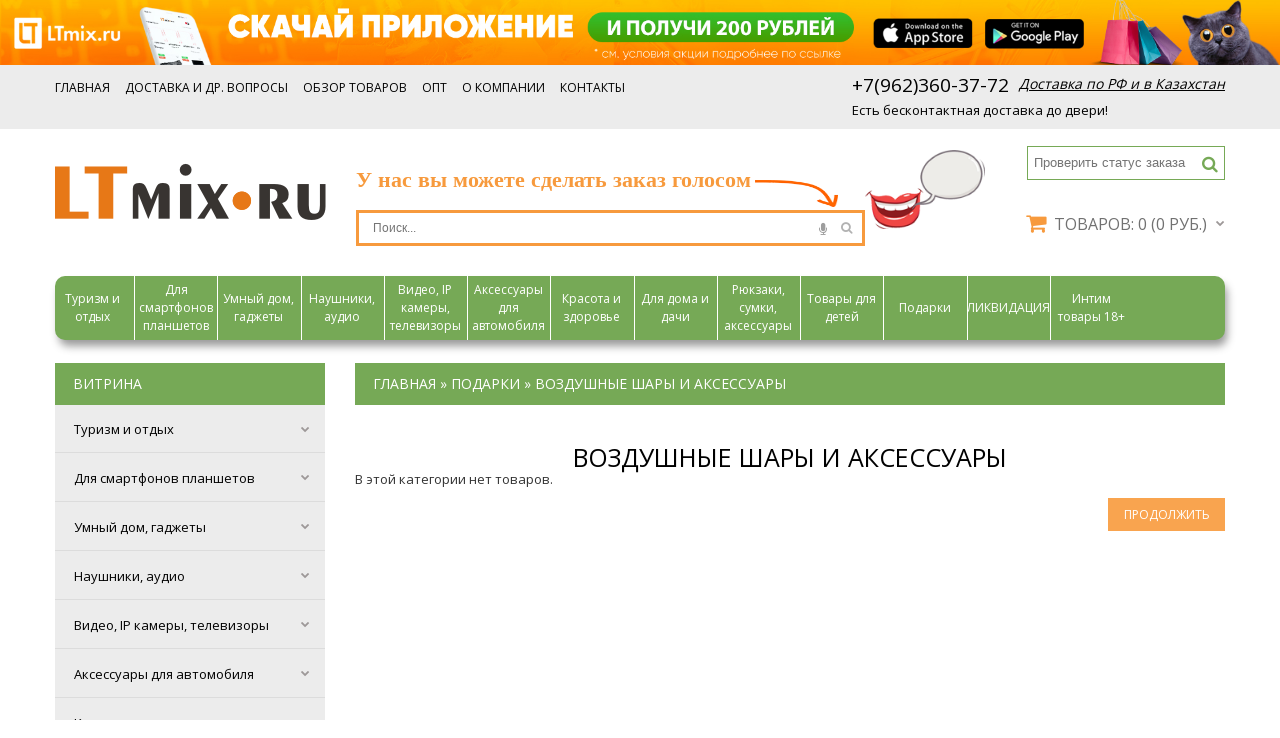

--- FILE ---
content_type: text/html; charset=utf-8
request_url: https://ltmix.ru/podarki/vozdushnye-shary-i-aksessuary
body_size: 43288
content:
<!DOCTYPE html>
<html dir="ltr" lang="ru">
<head>

<meta charset="UTF-8" />
<title>Воздушные шары и аксессуары</title>
<base href="https://ltmix.ru/" />
<meta name="viewport" content="width=device-width, initial-scale=1, maximum-scale=1, , initial-scale=1.0">
<link href="https://ltmix.ru/image/data/logo-ltmix-2016-16-16.png" rel="icon" />

<script>
    if (navigator.userAgent.match(/Android/i)) {
        var viewport = document.querySelector("meta[name=viewport]");
    }
 if(navigator.userAgent.match(/Android/i)){
    window.scrollTo(0,1);
 }
</script> 
 
 
<script> var close_wind_block = false; </script> 
<link href="catalog/view/theme/theme403/stylesheet/bootstrap.css" rel="stylesheet" type="text/css" />
<link href="catalog/view/theme/theme403/stylesheet/cloud-zoom.css" rel="stylesheet" type="text/css" />
<link rel="stylesheet" type="text/css" href="catalog/view/theme/theme403/stylesheet/stylesheet.css" />
<link href="catalog/view/theme/theme403/stylesheet/font-awesome.css" rel="stylesheet" type="text/css" />
<link href="catalog/view/theme/theme403/stylesheet/slideshow.css" rel="stylesheet" type="text/css" />
<link href="catalog/view/theme/theme403/stylesheet/jquery.prettyPhoto.css" rel="stylesheet" type="text/css" />
<link href="catalog/view/theme/theme403/stylesheet/camera.css" rel="stylesheet" type="text/css" />
<link href="catalog/view/theme/theme403/stylesheet/superfish.css" rel="stylesheet" type="text/css" />
<link href="catalog/view/theme/theme403/stylesheet/responsive.css" rel="stylesheet" type="text/css" />
<link href="catalog/view/theme/theme403/stylesheet/photoswipe.css" rel="stylesheet" type="text/css" />
<link href="catalog/view/theme/theme403/stylesheet/jquery.bxslider.css" rel="stylesheet" type="text/css" />
<link rel="stylesheet" type="text/css" href="catalog/view/theme/theme403/stylesheet/colorbox.css" media="screen" />
<link rel="stylesheet" type="text/css" href="catalog/view/theme/default/stylesheet/sdek.css" media="screen" />
<link rel="stylesheet" type="text/css" href="catalog/view/theme/theme403/stylesheet/five_post.css" media="screen" />

<link href='https://fonts.googleapis.com/css?family=Open+Sans:400,600,700&subset=latin,cyrillic' rel='stylesheet' type='text/css'>
<link href='https://fonts.googleapis.com/css?family=Patua+One' rel='stylesheet' type='text/css'>

<link rel="stylesheet" type="text/css" href="catalog/view/javascript/jquery/ui/themes/ui-lightness/jquery-ui-1.8.16.custom.css" />
<link rel="stylesheet" type="text/css" href="catalog/view/theme/theme403/js/fancybox/jquery.fancybox-1.3.4.css" media="screen" />
<link rel="stylesheet" type="text/css" href="catalog/view/theme/theme403/stylesheet/livesearch.css"/>

<link rel="stylesheet" type="text/css" href="catalog/view/theme/theme403/stylesheet/imtod_fixies.css" media="screen" />

<script src="catalog/view/theme/theme403/js/jquery/jquery-1.10.2.min.js"></script>
<script>jQuery.curCSS = function(element, prop, val) {return jQuery(element).css(prop, val);};</script>

<script src="catalog/view/theme/theme403/js/jquery/jquery-migrate-1.2.1.min.js"></script>
<script src="catalog/view/javascript/jquery/ui/jquery-ui-1.8.16.custom.min.js"></script>
<script src="catalog/view/javascript/jquery/ui/external/jquery.cookie.js"></script>
<script src="catalog/view/theme/theme403/js/fancybox/jquery.fancybox-1.3.4.pack.js"></script>
<script src="catalog/view/theme/theme403/js/colorbox/jquery.colorbox.js"></script>
<script src="catalog/view/javascript/jquery/jquery.jcarousel.min.js"></script>
<script src="catalog/view/javascript/jquery/jquery.cycle.js"></script>
<script src="catalog/view/theme/theme403/js/bootstrap/bootstrap.js"></script>
<script src="catalog/view/javascript/jquery/tabs.js"></script>
<script src="catalog/view/theme/theme403/js/jQuery.equalHeights.js"></script>
<script src="catalog/view/theme/theme403/js/elevate/jquery.elevatezoom.js"></script>
<script src="catalog/view/theme/theme403/js/jquery.prettyPhoto.js"></script>
<script src="catalog/view/theme/theme403/js/jscript_zjquery.anythingslider.js"></script>
<script src="catalog/view/theme/theme403/js/common.js"></script>
<script src="catalog/view/javascript/jquery/nivo-slider/jquery.nivo.slider.pack.js"></script>
<script src="catalog/view/theme/theme403/js/jquery.mobile-events.js"></script>
<script src="catalog/view/theme/theme403/js/superfish.js"></script>
<script src="catalog/view/theme/theme403/js/script.js"></script>
<script src="catalog/view/theme/theme403/js/sl/camera.js"></script>
<!-- bx-slider -->
<script src="catalog/view/theme/theme403/js/bxslider/jquery.bxslider.js"></script>
<!-- photo swipe -->
<script src="catalog/view/theme/theme403/js/photo-swipe/klass.min.js"></script>
<script src="catalog/view/theme/theme403/js/photo-swipe/code.photoswipe.jquery-3.0.5.js"></script>
<script>
	(function (w, d) {
        try {
            var el = 'getElementsByTagName', rs = 'readyState';
            if (d[rs] !== 'interactive' && d[rs] !== 'complete') {
                var c = arguments.callee;
                return setTimeout(function () { c(w, d) }, 100);
            }
            var s = d.createElement('script');
            s.type = 'text/javascript';
            s.async = s.defer = true;
            s.src = '//aprtx.com/code/ltmix/';
            var p = d[el]('body')[0] || d[el]('head')[0];
            if (p) p.appendChild(s);
        } catch (x) { if (w.console) w.console.log(x); }
    })(window, document);
</script>
<script>
$(document).ready(function(){
    if (getUrlVars('utm_source') && getUrlVars('actionpay'))
    {
        if(getUrlVars('utm_source') == 'actp')
        {
            setCookie('_traf_source', 'actp_/_'+getUrlVars('actionpay'), 30);
        } 
    }
});

function setCookie(cname, cvalue, exdays) {
    var d = new Date();
    d.setTime(d.getTime() + (exdays*24*60*60*1000));
    var expires = "expires="+d.toUTCString();
    document.cookie = cname + "=" + cvalue + "; " + expires+";path=/";
} 


function getUrlVars(name) {
  var url = location.href;
  name = name.replace(/[\[]/,"\\\[").replace(/[\]]/,"\\\]");
  var regexS = "[\\?&]"+name+"=([^&#]*)";
  var regex = new RegExp( regexS );
  var results = regex.exec( url );
  return results == null ? null : results[1];
}

</script>
<script src="catalog/view/javascript/jquery/jquery.total-storage.min.js"></script>
<script src="https://fivepost.ru/static/widget.2020.08.18.js"></script>
<script src="//api-maps.yandex.ru/2.1/?lang=ru_RU&ns=cdekymap"></script>
<script src="catalog/view/javascript/sdek.js"></script>
<script src="catalog/view/javascript/five_post.js"></script>
<!--[if IE]>
<script src="catalog/view/theme/theme403/js/html5.js"></script>
<![endif]-->
<!--[if lt IE 8]><div style='clear:both;height:59px;padding:0 15px 0 15px;position:relative;z-index:10000;text-align:center;'><a href="http://www.microsoft.com/windows/internet-explorer/default.aspx?ocid=ie6_countdown_bannercode"><img src="http://storage.ie6countdown.com/assets/100/images/banners/warning_bar_0000_us.jpg" border="0" height="42" width="820" alt="You are using an outdated browser. For a faster, safer browsing experience, upgrade for free today." /></a></div><![endif]-->
<!--[if IE]>
<script src="catalog/view/theme/theme403/js/sl/jscript_zjquery.anythingslider.js"></script>
<![endif]-->
<!--[if  IE 8]>
<link rel="stylesheet" type="text/css" href="catalog/view/theme/theme403/stylesheet/ie8.css" />
<![endif]-->
<!--[if  IE 8]>
<script src="catalog/view/theme/theme403/js/respond.js"></script>
<![endif]-->
<!--[if  IE 8]>
<script src="catalog/view/theme/theme403/js/matchmedia.polyfill.js"></script>
<![endif]-->
<!--[if  IE 8]>
<script  src="catalog/view/theme/theme403/js/matchmedia.addListener.js"></script>
<![endif]-->
<!--[if lt IE 7]>
<link rel="stylesheet" type="text/css" href="catalog/view/theme/theme403/stylesheet/ie6.css" />
<script type="text/javascript" src="catalog/view/javascript/DD_belatedPNG_0.0.8a-min.js"></script>
<script type="text/javascript">
DD_belatedPNG.fix('#logo img');
</script>
<![endif]-->

<!-- Yandex.Metrika counter -->
<script type="text/javascript">
var yaParams = {/*Здесь параметры визита*/};
</script>



<script type="text/javascript">
(function (d, w, c) {
    (w[c] = w[c] || []).push(function() {
        try {
            w.yaCounter30783763 = new Ya.Metrika({id:30783763,
                    webvisor:true,
                    clickmap:true,
                    trackLinks:true,
                    accurateTrackBounce:true,params:window.yaParams||{ }});
        } catch(e) { }
    });

    var n = d.getElementsByTagName("script")[0],
        s = d.createElement("script"),
        f = function () { n.parentNode.insertBefore(s, n); };
    s.type = "text/javascript";
    s.async = true;
    s.src = (d.location.protocol == "https:" ? "https:" : "http:") + "//mc.yandex.ru/metrika/watch.js";

    if (w.opera == "[object Opera]") {
        d.addEventListener("DOMContentLoaded", f, false);
    } else { f(); }
})(document, window, "yandex_metrika_callbacks");
</script>
<noscript><div><img src="//mc.yandex.ru/watch/30783763" style="position:absolute; left:-9999px;" alt="" /></div></noscript>
<!-- /Yandex.Metrika counter -->



<!-- Traffic tracking code -->


<meta name="yandex-verification" content="207e072a0aac85e0" /><link rel="manifest" href="/manifest.json">

<!-- Global site tag (gtag.js) - Google Analytics -->
<script async src="https://www.googletagmanager.com/gtag/js?id=UA-21471626-2"></script>
<script>
  window.dataLayer = window.dataLayer || [];
  function gtag(){dataLayer.push(arguments);}
  gtag('js', new Date());

  gtag('config', 'UA-21471626-2');
</script>
<!-- Facebook Pixel Code -->
<script>
!function(f,b,e,v,n,t,s)
{if(f.fbq)return;n=f.fbq=function(){n.callMethod?
n.callMethod.apply(n,arguments):n.queue.push(arguments)};
if(!f._fbq)f._fbq=n;n.push=n;n.loaded=!0;n.version='2.0';
n.queue=[];t=b.createElement(e);t.async=!0;
t.src=v;s=b.getElementsByTagName(e)[0];
s.parentNode.insertBefore(t,s)}(window,document,'script',
'https://connect.facebook.net/en_US/fbevents.js');
 fbq('init', '382232265873925'); 
fbq('track', 'PageView');
</script>
<noscript>
 <img height="1" width="1" 
src="https://www.facebook.com/tr?id=382232265873925&ev=PageView
&noscript=1"/>
</noscript>
<!-- End Facebook Pixel Code -->
<script src="https://ltmix.ru/catalog/view/javascript/callback_send_leave.js"></script>


 <script>

            $(document).ready(function () {

                $("a:contains(ЛИКВИДАЦИЯ)").css("padding", "0px");
                

                $("#leave_popup_send").click(function () {

                    $("#cls_ctnr").hide();

                });


                $(document).mouseleave(function () {
                    if (!$.cookie('ltmix_leave_popup3') && $.cookie('from_google') == 'y') {
                        $('#cls_ctnr').show();
                        //document.cookie = "userName=Vasya";
                        console.log("ok");
                        $.cookie('ltmix_leave_popup3', true, {
                            expires: 10000000,
                            path: '/'
                        });
                    }
                    ;
                });
            });
        </script>
      





<link rel="stylesheet" type="text/css" href="catalog/view/theme/default/stylesheet/awesome/font-awesome.min.css" />
<script type="text/javascript" src="catalog/view/javascript/jquery/ui/jquery-ui-timepicker-addon.js"></script> 
<link media="screen" href="catalog/view/javascript/callback/magnific/magnific-popup.css" type="text/css" rel="stylesheet">			
<script src="catalog/view/javascript/callback/magnific/jquery.magnific-popup.min.js" type="text/javascript"></script>
<script src="catalog/view/javascript/callback_send.js" type="text/javascript"></script>
				
<link rel="stylesheet" type="text/css" href="catalog/view/theme/default/stylesheet/callback.css" />	
<script src="catalog/view/javascript/jquery/maskedinput.js" type="text/javascript"></script>		
<script type="text/javascript">

	function get_modal_callbacking () {		
		$.magnificPopup.open({
            tLoading: '<span><i style="font-size:50px;" class="fa fa-spinner fa-pulse"></i></span>',
            items: {
              src: 'index.php?route=module/callback',
              type: 'ajax'
            },
          });
	}
</script>














	  
        <script type="text/javascript">
$(document).ready(function() {
    $("#contact-phone").mask('+7(999) 999-99-99');
    
});
</script>

<link rel="stylesheet" type="text/css" href="catalog/view/theme/default/stylesheet/awesome/font-awesome.min.css" />
<script type="text/javascript" src="catalog/view/javascript/jquery/ui/jquery-ui-timepicker-addon.js"></script> 
<link media="screen" href="catalog/view/javascript/callback/magnific/magnific-popup.css" type="text/css" rel="stylesheet">			
<script src="catalog/view/javascript/callback/magnific/jquery.magnific-popup.min.js" type="text/javascript"></script>
<script src="catalog/view/javascript/callback_send.js" type="text/javascript"></script>
				
<link rel="stylesheet" type="text/css" href="catalog/view/theme/default/stylesheet/callback.css" />	
<script src="catalog/view/javascript/jquery/maskedinput.js" type="text/javascript"></script>		
<script type="text/javascript">

	function get_modal_callbacking () {		
		$.magnificPopup.open({
            tLoading: '<span><i style="font-size:50px;" class="fa fa-spinner fa-pulse"></i></span>',
            items: {
              src: 'index.php?route=module/callback',
              type: 'ajax'
            },
          });
	}
</script>

			
</head>


<style>
                        
#callback_my{
display: none;
}

</style>

<body class="product-category"><a id="hidden" href="https://ltmix.ru/"></a>

    
<div id="cls_ctnr">
            <div id="cls_pop">
                <span class="cls_close" onclick="document.getElementById('cls_ctnr').style.display = 'none';
                        return false;">X</span>
                
                
                <table border="0" width="100%">

                    <tr>
                        <td><img src="https://ltmix.ru/image/zaic.jpg"></td>
                        <td class="cls-top"><h3>Уже уходите?</h3>
                            <br>
                            Мы приготовили для<br> Вас специальное<br> предложение!
                            <br><br>
                            
                            <form id="callback_datal" enctype="multipart/form-data" method="post">
										
		<div class="col-csm-12 col-cmd-12">
                    
                    <table border="0">
                        <tr><td>
							<div class="marb sections_block_rquaired">
					<div class="input-group margin-bottom-csm" style="margin-left:100px; margin-bottom: 4px;">			
						 <input id="contact-name" class="form-control-callback contact-name" type="text" placeholder="Имя" value="" name="name">		
						
					</div>
					<div id="error_name_callback" class="error_callback"></div>
				</div>
                    
                            </td></tr>
                       
                        
                        
                        <tr><td>
                    
										<div class="marb sections_block_rquaired">
					<div class="input-group margin-bottom-csm" style="margin-left:100px;margin-bottom: 4px;">			
						 <input id="contact-phone" class="form-control-callback contact-phone" type="text" placeholder="Телефон" value="" name="phone">		
						
					</div>
					<div id="error_phone_callback" class="error_callback"></div>
				</div>
                    
                        </tr></td>
                    
                    <tr><td>
													<div class="marb sections_block">
					
					<div id="error_comment_callback" class="error_callback"></div>
				</div>
									 			   
		<input type="hidden" id="callback_url" value="" name="url_site">
                
                
                
                
		</div>
		
                                
                <button onclick="sendCallbackl(); return false;" type="button" class="contact-send btn btn-callback lmix-leave-agr-btn">Отправить</button>                
                                
                <br> 
                
            <label style="font-size: 0.8em;">
                <input onchange="$('.btn-callback').prop('disabled', !$(this).prop('checked'));return false;" checked="checked" type="checkbox" name="personal_data_agreement" value="1" class="checkbox checkbox-personal-data-agreement" style="float: left;margin: 3px 10px 35px 0px;">
                <span class="lmix-leave-agr">Нажимая на кнопку Вы даете согласие на обработку своих<br>
                <a class="pdata" href="https://ltmix.ru/politika-obrabotki-personalnih-dannih" target="_blank">
                    персональных данных
                </a>
                    </span> 
            </label>  
                
                    </table>            
	</form>
                            
                            
                            
                            
                            
                            
                            
                            
                        </td>
                    </tr>

                </table>

            </div>  
        </div>      
    
    
    
    
    
    
    
	<script>!function(e,t,d,s,a,n,c){e[a]={},e[a].date=(new Date).getTime(),n=t.createElement(d),c=t.getElementsByTagName(d)[0],n.type="text/javascript",n.async=!0,n.src=s,c.parentNode.insertBefore(n,c)}(window,document,"script","https://ltmixru.push.world/https.embed.js","pw"),pw.websiteId="70797f25bdb87cc589ece2cb6781f9435f14c0b2d90a286b4e35c8c0f81df999";</script>


<div id="body">
<div class="swipe">
	<div class="swipe-menu">
		<ul class="links">
			 <li class="first"><a class="" href="https://ltmix.ru/index.php?route=common/home"><i class="fa fa-home"></i>Главная</a></li>
			<!--<li><a class="" href="https://ltmix.ru/index.php?route=checkout/simplecheckout"><i class="fa fa-user"></i>Как купить</a></li>
            <li><a class="" href="https://ltmix.ru/index.php?route=checkout/simplecheckout"><i class="fa fa-user"></i>Доставка и самовывоз</a></li>
            <li><a class="" href="https://ltmix.ru/index.php?route=checkout/simplecheckout"><i class="fa fa-user"></i>Конструктор</a></li>
            <li><a class="" href="https://ltmix.ru/index.php?route=checkout/simplecheckout"><i class="fa fa-user"></i>О компании</a></li>

            <li><a class=" wishlist-total" href="https://ltmix.ru/index.php?route=account/wishlist"><i class="fa fa-star"></i>Закладки (0)</a></li>-->
            
           			
            <li><a class="" href="https://ltmix.ru/index.php?route=account/account"><i class="fa fa-user"></i>Личный кабинет</a>Личный кабинет</li>
			<li><a class="" href="https://ltmix.ru/index.php?route=checkout/simplecheckout"><i class="fa fa-shopping-cart"></i>Корзина</a></li>
			<li><a class="" href="https://ltmix.ru/index.php?route=checkout/simplecheckout"><i class="fa fa-check"></i>Оформление заказа</a></li>
											</ul>
								<ul>
		<li class="hidden-md hidden-lg"><a onclick='jQuery("#menu-icon").click();'><i class="fa fa-file-text-o"></i>Каталог</a></li>
		
						<li><a href="https://ltmix.ru/dostavka-dr-voprosy">Доставка и др. вопросы</a></li>
						<li><a href="https://ltmix.ru/interesting-information">Обзор товаров</a></li>
						<li><a href="https://ltmix.ru/distribution">ОПТ</a></li>
						<li><a href="https://ltmix.ru/aboutcompany">О компании</a></li>
						<li><a href="https://ltmix.ru/contacts">Контакты</a></li>
					</ul>
				<ul>
			<!-- <li><a href="https://ltmix.ru/index.php?route=information/contact">Связаться с нами</a></li>
			<li><a href="https://ltmix.ru/index.php?route=account/return/insert">Возврат товара</a></li> -->
			<li><a href="https://ltmix.ru/index.php?route=information/sitemap">Карта сайта</a></li>
		</ul>
		<!-- <ul class="foot foot-2">
			<li><a href="https://ltmix.ru/index.php?route=product/manufacturer">Производители (бренды)</a></li>
			<li><a href="https://ltmix.ru/index.php?route=account/voucher">Подарочные сертификаты</a></li>
			<li><a href="https://ltmix.ru/index.php?route=affiliate/account">Партнёрская программа</a></li>
			<li><a href="https://ltmix.ru/index.php?route=product/special">Акции</a></li>
		</ul>
		<ul class="foot foot-3">
			<li><a href="https://ltmix.ru/index.php?route=account/order">История заказов</a></li>
			<li><a href="https://ltmix.ru/index.php?route=account/newsletter">Рассылка</a></li>
		</ul> -->
	</div>
</div>
<div id="page">
<div id="shadow">
<div class="shadow"></div>
<header id="header">

<!-- <script>
$( document ).ready(function() {
  $("#23f").click(function() {
  window.location = "https://ltmix.ru/podarki/podarki-muzhchinam"; 
  return false;
});

$("#14f").click(function() {
  window.location = "https://ltmix.ru/podarki/14-fevralya-den-svyatogo-valentina"; 
  return false;
});
$("#8m").click(function() {
  window.location = "https://ltmix.ru/podarki/jenshchinam-8-marta-2020"; 
  return false;
});

$("#23ff").click(function() {
  window.location = "https://ltmix.ru/podarki/podarki-muzhchinam"; 
  return false;
});


})
</script> -->
    <a href="https://ltmix.ru/rasprodaza-akcii/best-price">
    <div class="long-banner-ltmix">
		<!--<img src="https://ltmix.ru/image/data/banners/top.jpg">-->
                <a href="https://ltmix.ru/index.php?route=information/information&information_id=19">
                    <img src="https://ltmix.ru/mobile-baners/long.jpg">
                </a>
    </div>                             
    </a>
	<div id="toprow" class="toprow ">
		<div class="container">
			<div class="row">
				<div class="col-sm-12">
					<div class="top-button telephone">
						<p>
													<label>+7(962)360-37-72</label>
												<a href="/dostavka-dr-voprosy">Доставка по РФ и в Казахстан</a></p>
													<p><a href="/contacts" class="header-adress">Есть бесконтактная доставка до двери!</a></p>
						                                                												                        
					</div>
					<ul class="links">
						 <li class="first"><a class="" href="https://ltmix.ru/index.php?route=common/home"><i class="fa fa-home"></i>Главная</a></li>
                        <!--<li><a href="http://www.lemon3.ru/ru/designer/" target="_blank">Конструктор</a></li>-->
                		                			                			<li><a class="" href="https://ltmix.ru/dostavka-dr-voprosy">Доставка и др. вопросы</a></li>
                			                			<li><a class="" href="https://ltmix.ru/interesting-information">Обзор товаров</a></li>
                			                			<li><a class="" href="https://ltmix.ru/distribution">ОПТ</a></li>
                			                			<li><a class="" href="https://ltmix.ru/aboutcompany">О компании</a></li>
                			                			<li><a class="" href="https://ltmix.ru/contacts">Контакты</a></li>
                			                		                               
					</ul>
                                         <div style="position:absolute; margin-top: 22px; font-size: 12px !important;" class="feedb">
                                            <!-- <a href="https://ltmix.ru/index.php?route=information/contact" style="font-size: 12px !important;"> СВЯЗЬ С РУКОВОДСТВОМ</a>-->
                                         </div>
					<div class="clear"></div>
				</div>
			</div>
		</div>
	</div>
                                        
          
                                        
                                        
                                        
                                        
                                        
	<div class="container">
		<div id="toprow-1" class="toprow-1">
            <div id="smart-banner">
                <div class="smartbanner smartbanner-container">
                    <button type="button" class="smartbanner-close" aria-label="close">×</button>
                    <img src="https://ltmix.ru/image/data/banners/app_launcher.png">
                    <div class="smartbanner-info">
                        <div class="smartbanner-title">LTmix</div>
                        <div class="smartbanner-author">LTmix</div>
                        <div class="smartbanner-description">БЕСПЛАТНО</div>
                    </div>
                    <a id='mobile_link' class="mobile_link smartbanner-wrapper">Смотреть</a>-
                </div>
            </div>
    		<a href="https://ltmix.ru/index.php?route=information/information&information_id=19">
        		<div style="border:1px solid #fff; height:70px; background:#fff; background-image: url(https://ltmix.ru/image/data/banners/top-mobile.png);background-position: center center;">
        		
        		</div>
		    </a>
			<div class="row">
				<div class="col-sm-12">
					<a class="swipe-control" href="#"><i class="fa fa-align-justify"></i></a>
					<div class="top-search">
						<input type="text" name="search" id="search1" placeholder="Поиск товара..." value="" />
						<div class="button-search">
							<i class="fa fa-search"></i>
						</div>
					</div>
					<div class="logged" id="checktrackcode1">
						<input type="text" placeholder="Cтатус заказа" name="trackcode" title="Введите номер заказа, номер накладной транспортной компании или почтовый трек-код">
						<a alt="Проверить статус заказа" title="Проверить статус заказа" data-toggle="modal" data-target="#popupsmallepmty">
							<i class="fa fa-search" aria-hidden="true"></i>
						</a>					           
					</div>
				</div>
				
			</div>
		</div>
		<div class="row">
			<div class="col-sm-12">
									<div id="logo"><a href="https://ltmix.ru/index.php?route=common/home"><img src="https://ltmix.ru/image/data/logo-ltmix-2016.png" title="LTmix.ru" alt="LTmix.ru" /></a></div>
								<div class="logged" id="checktrackcode">
                    
					<input type="text" placeholder="Проверить статус заказа" name="trackcode" title="Введите номер заказа, номер накладной транспортной компании или почтовый трек-код">
					<a alt="Проверить статус заказа" title="Проверить статус заказа" data-toggle="modal" data-target="#popupsmallepmty">
						<i class="fa fa-search" aria-hidden="true"></i>
					</a>
					           
				</div>
                <ul class='cart-acc'>
                    <li>
                        <div id='topCart' class="cart-position">
                            <div class="cart-inner"><div id="cart" onclick="window.location = '/index.php?route=checkout/simplecheckout'; return false;">

  <div class="heading">
	<span class="link_a"> 
		<i class="fa fa-shopping-cart"></i>
		
		<span class="sc-button"></span>
		<span id="cart-total2">0</span>
		<span id="cart-total">Товаров: 0 (0 руб.)</span>
		<i class="fa fa-chevron-down"></i>
		<span class="clear"></span>
		</span>
	</div>
	
  <div class="content">
  <div class="content-scroll">
	
		<div class="empty">Ваша корзина пуста!</div>
	  </div>
  </div>
</div>
</div>
                        </div>
                    </li>
                    <li class="acc" >
                        
                          <!--  
                        <i class="fa fa-user"></i>
                        <a href="https://ltmix.ru/index.php?route=account/login">Войти</a> |
                        <a href="https://ltmix.ru/index.php?route=account/simpleregister">Регистрация</a>
                               
                           -->    
                           
                        
                    </li>
                </ul>
                
                <!-- Личный кабинет -->
                


                <div id="search">
					<div class="message_search_voise">У нас вы можете сделать заказ голосом
						<img src="/catalog/view/theme/theme403/image/arrow_alisa.png" style="width: 83px; position: absolute; height: 27px; margin-left: 4px;">
					</div>
					<div class="inner">
						<div class="button-search">
							<i class="fa fa-search"></i>
						</div>
						<a href="dialog://?text=запусти%20навык%20Интернет%20магазин%20Ltmix&open_fullscreen=true" class="img_alisa_click">
							<i class="fa fa-microphone" aria-hidden="true"></i>
						</a>
						<input type="search" name="search" id="search2" placeholder="Поиск..." value="" />
					</div>
				</div>				
				<a href="dialog://?text=запусти%20навык%20Интернет%20магазин%20Ltmix&open_fullscreen=true" class="img_alisa_click">
				<img src="/image/ask_alisa.png" alt="Функция создания заказа голосом с помощью Яндекс.Алиса" title="Функция создания заказа голосом с помощью Яндекс.Алиса" class="img_alisa">
				</a>
				<div class="popup_out">
					<div class="popup_inner">
						<i class="fa fa-times" aria-hidden="true"></i>
						<p>Отдать команду Алисе можно только из Яндекс.Браузера.</p>
						<p>Скачать яндекс браузер можно  <a href="https://browser.yandex.ru/" target="_blank">здесь</a>. Далее установите, пожалуйста, Яндекс.Алиса.</p>
						<p>Если Яндекс.Алиса у Вас уже установлена, то для запуска режима заказа голосом необходимо:</p>
						<p>1.Нажать на иконку микрофона слева внизу экрана.<br><img src="/image/alisa_click.jpg"></p>
						<p>2.Произнести команду: <b>Запусти навык интернет магазин ЭлТэМикс</b>.</p>
					</div>
				</div>
			</div>
			<div class="col-sm-12" style="clear: both;">
				<div class="phone_mobile">
											<a href="tel:+79689257415">+7(968)925-74-15</a>
						<br>
                        <a href="/dostavka-dr-voprosy" style="font-size: 12px!important;text-decoration: underline;font-style: italic;color:black">Доставка по РФ и в Казахстан</a>
                        <br>
                        <span style="font-size:12px;">Есть бесконтактная доставка до двери!</br></span>
										<!--<a href="tel:+79777539837">8(977)753-98-37</a> / <a href="tel:+79776838763">8(977)683-87-63</a>-->
				</div>
			</div>
		</div>

<script>
jQuery(document).ready(function(){
	$('.img_alisa_click').click(function(evt) {
		var userAgent= navigator.userAgent;
		if (userAgent.indexOf('YaBrowser') == -1)
			{

			}
			$('.popup_out').fadeIn();
			evt.preventDefault();
	});
	$('.popup_inner i').click(function(){
			$('.popup_out').fadeOut();
	});
});
</script>  



<div id="horizontal-menu">
	<div class="row">
		<div class="container-fluid">
			<ul id="hm-list">
									<li class='parent' data-count="11">
						<div>
							<a href="https://ltmix.ru/turizm-i-otdyh">Туризм и отдых</a>
																	<ul>
										<div>
																																		<li class="main_li list-col-0">
													<a href="https://ltmix.ru/turizm-i-otdyh/instrumenty-dlya-pohoda">Инструменты для похода</a>	
												</li>
																																															<li class="main_li list-col-0">
													<a href="https://ltmix.ru/turizm-i-otdyh/pleery">Плееры</a>	
												</li>
																																															<li class="main_li list-col-0">
													<a href="https://ltmix.ru/turizm-i-otdyh/fonari">Фонари</a>	
												</li>
												</div><div>																																			<li class="main_li list-col-1">
													<a href="https://ltmix.ru/turizm-i-otdyh/ohota-i-rybalka">Охота и рыбалка</a>	
												</li>
																																																					<li class="list-col-1">
																<a href="https://ltmix.ru/turizm-i-otdyh/ohota-i-rybalka/gps-kompasy">GPS компасы</a>	
															</li>
																														<li class="list-col-1">
																<a href="https://ltmix.ru/turizm-i-otdyh/ohota-i-rybalka/vneshnie-akkumulyatory-turizm-i-otdyh">Внешние аккумуляторы туризм и отдых</a>	
															</li>
															</div><div>															<li class="list-col-2">
																<a href="https://ltmix.ru/turizm-i-otdyh/ohota-i-rybalka/dalnomery">Дальномеры</a>	
															</li>
																														<li class="list-col-2">
																<a href="https://ltmix.ru/turizm-i-otdyh/ohota-i-rybalka/udochki">Удочки</a>	
															</li>
																														<li class="list-col-2">
																<a href="https://ltmix.ru/turizm-i-otdyh/ohota-i-rybalka/elektronnye-manki">Электронные манки</a>	
															</li>
															</div><div>															<li class="list-col-3">
																<a href="https://ltmix.ru/turizm-i-otdyh/ohota-i-rybalka/eholoty">Эхолоты</a>	
															</li>
																														<li class="list-col-3">
																<a href="https://ltmix.ru/turizm-i-otdyh/ohota-i-rybalka/podvodnye-kamery">Подводные камеры</a>	
															</li>
																																																</div>
									</ul>
														</div>
					</li>
									<li class='parent' data-count="181">
						<div>
							<a href="https://ltmix.ru/dlya-smartfonov-i-planshetov">Для смартфонов планшетов</a>
																	<ul>
										<div>
																																		<li class="main_li list-col-0">
													<a href="https://ltmix.ru/dlya-smartfonov-i-planshetov/zapchasti-dlya-smartfonov">Запчасти для смартфонов</a>	
												</li>
																																															<li class="main_li list-col-0">
													<a href="https://ltmix.ru/dlya-smartfonov-i-planshetov/remont-smartfonov">Ремонт смартфонов</a>	
												</li>
																																															<li class="main_li list-col-0">
													<a href="https://ltmix.ru/dlya-smartfonov-i-planshetov/chehly-dlya-telefonov">Чехлы для смартфонов</a>	
												</li>
																																																					<li class="list-col-0">
																<a href="https://ltmix.ru/dlya-smartfonov-i-planshetov/chehly-dlya-telefonov/chehly-dlya-smartfonov-apple">Чехлы для смартфонов Apple</a>	
															</li>
																														<li class="list-col-0">
																<a href="https://ltmix.ru/dlya-smartfonov-i-planshetov/chehly-dlya-telefonov/chehly-dlya-samsung">Чехлы для смартфонов Samsung</a>	
															</li>
																														<li class="list-col-0">
																<a href="https://ltmix.ru/dlya-smartfonov-i-planshetov/chehly-dlya-telefonov/chehly-dlya-xiaomi">Чехлы для Xiaomi</a>	
															</li>
																														<li class="list-col-0">
																<a href="https://ltmix.ru/dlya-smartfonov-i-planshetov/chehly-dlya-telefonov/chehly-dlya-alcatel">Чехлы для Alcatel</a>	
															</li>
																														<li class="list-col-0">
																<a href="https://ltmix.ru/dlya-smartfonov-i-planshetov/chehly-dlya-telefonov/chehly-dlya-asus">Чехлы для ASUS</a>	
															</li>
																														<li class="list-col-0">
																<a href="https://ltmix.ru/dlya-smartfonov-i-planshetov/chehly-dlya-telefonov/chehly-dlya-explay">Чехлы для Explay</a>	
															</li>
																														<li class="list-col-0">
																<a href="https://ltmix.ru/dlya-smartfonov-i-planshetov/chehly-dlya-telefonov/chehly-dlya-fly">Чехлы для Fly</a>	
															</li>
																														<li class="list-col-0">
																<a href="https://ltmix.ru/dlya-smartfonov-i-planshetov/chehly-dlya-telefonov/chehly-dlya-highscreen">Чехлы для Highscreen</a>	
															</li>
																														<li class="list-col-0">
																<a href="https://ltmix.ru/dlya-smartfonov-i-planshetov/chehly-dlya-telefonov/chehly-dlya-homtom">Чехлы для Homtom</a>	
															</li>
																														<li class="list-col-0">
																<a href="https://ltmix.ru/dlya-smartfonov-i-planshetov/chehly-dlya-telefonov/chehly-dlya-htc">Чехлы для HTC</a>	
															</li>
																														<li class="list-col-0">
																<a href="https://ltmix.ru/dlya-smartfonov-i-planshetov/chehly-dlya-telefonov/chehly-dlya-huawei">Чехлы для Huawei</a>	
															</li>
																														<li class="list-col-0">
																<a href="https://ltmix.ru/dlya-smartfonov-i-planshetov/chehly-dlya-telefonov/chehly-dlya-keneksi">Чехлы для Keneksi</a>	
															</li>
																														<li class="list-col-0">
																<a href="https://ltmix.ru/dlya-smartfonov-i-planshetov/chehly-dlya-telefonov/chehly-dlya-lenovo">Чехлы для смартфонов Lenovo</a>	
															</li>
																														<li class="list-col-0">
																<a href="https://ltmix.ru/dlya-smartfonov-i-planshetov/chehly-dlya-telefonov/chehly-dlya-lg">Чехлы для LG</a>	
															</li>
																														<li class="list-col-0">
																<a href="https://ltmix.ru/dlya-smartfonov-i-planshetov/chehly-dlya-telefonov/chehly-dlya-meizu">Чехлы для Meizu</a>	
															</li>
																														<li class="list-col-0">
																<a href="https://ltmix.ru/dlya-smartfonov-i-planshetov/chehly-dlya-telefonov/chehly-dlya-micromax">Чехлы для Micromax</a>	
															</li>
																														<li class="list-col-0">
																<a href="https://ltmix.ru/dlya-smartfonov-i-planshetov/chehly-dlya-telefonov/chehly-dlya-nokia">Чехлы для Nokia</a>	
															</li>
																														<li class="list-col-0">
																<a href="https://ltmix.ru/dlya-smartfonov-i-planshetov/chehly-dlya-telefonov/chehly-dlya-oneplus">Чехлы для OnePlus</a>	
															</li>
																														<li class="list-col-0">
																<a href="https://ltmix.ru/dlya-smartfonov-i-planshetov/chehly-dlya-telefonov/chehly-dlya-oppo">Чехлы для OPPO</a>	
															</li>
																														<li class="list-col-0">
																<a href="https://ltmix.ru/dlya-smartfonov-i-planshetov/chehly-dlya-telefonov/chehly-dlya-philips">Чехлы для Philips</a>	
															</li>
																														<li class="list-col-0">
																<a href="https://ltmix.ru/dlya-smartfonov-i-planshetov/chehly-dlya-telefonov/chehly-dlya-sony">Чехлы для Sony</a>	
															</li>
																														<li class="list-col-0">
																<a href="https://ltmix.ru/dlya-smartfonov-i-planshetov/chehly-dlya-telefonov/chehly-dlya-zte">Чехлы для ZTE</a>	
															</li>
																														<li class="list-col-0">
																<a href="https://ltmix.ru/dlya-smartfonov-i-planshetov/chehly-dlya-telefonov/chehly-dlya-drugih-brendov">Чехлы для смартфонов других брендов</a>	
															</li>
																														<li class="list-col-0">
																<a href="https://ltmix.ru/dlya-smartfonov-i-planshetov/chehly-dlya-telefonov/protivoudarnye-chehly">Противоударные чехлы</a>	
															</li>
																														<li class="list-col-0">
																<a href="https://ltmix.ru/dlya-smartfonov-i-planshetov/chehly-dlya-telefonov/chehly-so-vstroennym-akkumulyatorom">Чехлы со встроенным аккумулятором</a>	
															</li>
																														<li class="list-col-0">
																<a href="https://ltmix.ru/dlya-smartfonov-i-planshetov/chehly-dlya-telefonov/chehly-so-vstroennym-qi-resiverom">Чехлы со встроенным Qi ресивером</a>	
															</li>
																														<li class="list-col-0">
																<a href="https://ltmix.ru/dlya-smartfonov-i-planshetov/chehly-dlya-telefonov/universalnye-chehly-dlya-telefonov">Универсальные чехлы для телефонов</a>	
															</li>
																																																		<li class="main_li list-col-0">
													<a href="https://ltmix.ru/dlya-smartfonov-i-planshetov/chehly-dlya-planshetov">Чехлы для планшетов</a>	
												</li>
																																																					<li class="list-col-0">
																<a href="https://ltmix.ru/dlya-smartfonov-i-planshetov/chehly-dlya-planshetov/chehly-dlya-planshetov-apple">Чехлы для планшетов Apple</a>	
															</li>
																														<li class="list-col-0">
																<a href="https://ltmix.ru/dlya-smartfonov-i-planshetov/chehly-dlya-planshetov/chehly-dlya-planshetov-samsung">Чехлы для планшетов Samsung</a>	
															</li>
																														<li class="list-col-0">
																<a href="https://ltmix.ru/dlya-smartfonov-i-planshetov/chehly-dlya-planshetov/chehly-dlya-lenovo-planshet">Чехлы для планшетов Lenovo</a>	
															</li>
																														<li class="list-col-0">
																<a href="https://ltmix.ru/dlya-smartfonov-i-planshetov/chehly-dlya-planshetov/chehly-dlya-asus-planshet">Чехлы для Asus</a>	
															</li>
																														<li class="list-col-0">
																<a href="https://ltmix.ru/dlya-smartfonov-i-planshetov/chehly-dlya-planshetov/chehly-dlya-planshetov-drugih-brendov">Чехлы для планшетов других брендов</a>	
															</li>
																														<li class="list-col-0">
																<a href="https://ltmix.ru/dlya-smartfonov-i-planshetov/chehly-dlya-planshetov/universal-covers-for-tablets">Универсальные чехлы для планшетов</a>	
															</li>
																																																		<li class="main_li list-col-0">
													<a href="https://ltmix.ru/dlya-smartfonov-i-planshetov/covers-for-ebooks">Чехлы для электронных книг</a>	
												</li>
																																																					<li class="list-col-0">
																<a href="https://ltmix.ru/dlya-smartfonov-i-planshetov/covers-for-ebooks/PocketBook-614">PocketBook 515</a>	
															</li>
																														<li class="list-col-0">
																<a href="https://ltmix.ru/dlya-smartfonov-i-planshetov/covers-for-ebooks/Pocketbook Make Your Own Case">PocketBook 612</a>	
															</li>
																														<li class="list-col-0">
																<a href="https://ltmix.ru/dlya-smartfonov-i-planshetov/covers-for-ebooks/PocketBook">PocketBook 614, Touch 622, Touch 2 623, 624, 626, 640</a>	
															</li>
																														<li class="list-col-0">
																<a href="https://ltmix.ru/dlya-smartfonov-i-planshetov/covers-for-ebooks/chehol-dlya-electronnoi-knigi-PocketBook-650">PocketBook 650</a>	
															</li>
																																																		<li class="main_li list-col-0">
													<a href="https://ltmix.ru/dlya-smartfonov-i-planshetov/stekla-i-plenki-dlya-smartfonov">Стекла и пленки для смартфонов</a>	
												</li>
																																																					<li class="list-col-0">
																<a href="https://ltmix.ru/dlya-smartfonov-i-planshetov/stekla-i-plenki-dlya-smartfonov/plenki-zacshitnie-dla-smartphone-alcatel">Защитные пленки для Alcatel</a>	
															</li>
																														<li class="list-col-0">
																<a href="https://ltmix.ru/dlya-smartfonov-i-planshetov/stekla-i-plenki-dlya-smartfonov/zashchitnye-plenki-dlya-apple-iphone">Защитные пленки для Apple iPhone</a>	
															</li>
																														<li class="list-col-0">
																<a href="https://ltmix.ru/dlya-smartfonov-i-planshetov/stekla-i-plenki-dlya-smartfonov/plenki-zacshitnie-dla-smartphone-huawei">Защитные пленки для Huawei</a>	
															</li>
															</div><div>															<li class="list-col-1">
																<a href="https://ltmix.ru/dlya-smartfonov-i-planshetov/stekla-i-plenki-dlya-smartfonov/plenki-zacshitnie-dla-smartphone-lenovo">Защитные пленки для Lenovo</a>	
															</li>
																														<li class="list-col-1">
																<a href="https://ltmix.ru/dlya-smartfonov-i-planshetov/stekla-i-plenki-dlya-smartfonov/plenki-zacshitnie-dla-smartphone-lg">Защитные пленки для LG</a>	
															</li>
																														<li class="list-col-1">
																<a href="https://ltmix.ru/dlya-smartfonov-i-planshetov/stekla-i-plenki-dlya-smartfonov/plenki-zacshitnie-dla-smartphone-nokia">Защитные пленки для Nokia</a>	
															</li>
																														<li class="list-col-1">
																<a href="https://ltmix.ru/dlya-smartfonov-i-planshetov/stekla-i-plenki-dlya-smartfonov/plenki-zacshitnie-dla-smartphone-philips">Защитные пленки для Philips</a>	
															</li>
																														<li class="list-col-1">
																<a href="https://ltmix.ru/dlya-smartfonov-i-planshetov/stekla-i-plenki-dlya-smartfonov/plenki-zacshitnie-dla-smartphone-samsung">Защитные пленки для Samsung</a>	
															</li>
																														<li class="list-col-1">
																<a href="https://ltmix.ru/dlya-smartfonov-i-planshetov/stekla-i-plenki-dlya-smartfonov/plenki-zacshitnie-dla-smartphone-sony">Защитные пленки для Sony</a>	
															</li>
																														<li class="list-col-1">
																<a href="https://ltmix.ru/dlya-smartfonov-i-planshetov/stekla-i-plenki-dlya-smartfonov/plenki-zacshitnie-dla-smartphone-xiaomi">Защитные пленки для Xiaomi</a>	
															</li>
																														<li class="list-col-1">
																<a href="https://ltmix.ru/dlya-smartfonov-i-planshetov/stekla-i-plenki-dlya-smartfonov/plenki-zacshitnie-dla-smartphone-zte">Защитные пленки для ZTE</a>	
															</li>
																														<li class="list-col-1">
																<a href="https://ltmix.ru/dlya-smartfonov-i-planshetov/stekla-i-plenki-dlya-smartfonov/plenki-zacshitnie-dla-smartphone-acer">Защитные пленки для смартфонов Acer</a>	
															</li>
																														<li class="list-col-1">
																<a href="https://ltmix.ru/dlya-smartfonov-i-planshetov/stekla-i-plenki-dlya-smartfonov/plenki-zacshitnie-dla-smartphone-asus">Защитные пленки для смартфонов Asus</a>	
															</li>
																														<li class="list-col-1">
																<a href="https://ltmix.ru/dlya-smartfonov-i-planshetov/stekla-i-plenki-dlya-smartfonov/plenki-zacshitnie-dla-smartphone-fly">Защитные пленки для смартфонов Fly</a>	
															</li>
																														<li class="list-col-1">
																<a href="https://ltmix.ru/dlya-smartfonov-i-planshetov/stekla-i-plenki-dlya-smartfonov/plenki-zacshitnie-dla-smartphone-htc">Защитные пленки для смартфонов HTC</a>	
															</li>
																														<li class="list-col-1">
																<a href="https://ltmix.ru/dlya-smartfonov-i-planshetov/stekla-i-plenki-dlya-smartfonov/universal-plenki-zacshitnie-dla-smartphone">Защитные пленки для смартфонов Универсальные</a>	
															</li>
																														<li class="list-col-1">
																<a href="https://ltmix.ru/dlya-smartfonov-i-planshetov/stekla-i-plenki-dlya-smartfonov/zashchitnye-stekla-dlya-apple-iphone">Защитные стекла для Apple iPhone</a>	
															</li>
																														<li class="list-col-1">
																<a href="https://ltmix.ru/dlya-smartfonov-i-planshetov/stekla-i-plenki-dlya-smartfonov/zashitnye-stekla-dlya-homtom">Защитные стекла для Homtom</a>	
															</li>
																														<li class="list-col-1">
																<a href="https://ltmix.ru/dlya-smartfonov-i-planshetov/stekla-i-plenki-dlya-smartfonov/stekla-dlya-smartphone-HTC">Защитные стекла для HTC</a>	
															</li>
																														<li class="list-col-1">
																<a href="https://ltmix.ru/dlya-smartfonov-i-planshetov/stekla-i-plenki-dlya-smartfonov/zashitnye-stekla-dlya-huawei">Защитные стекла для Huawei </a>	
															</li>
																														<li class="list-col-1">
																<a href="https://ltmix.ru/dlya-smartfonov-i-planshetov/stekla-i-plenki-dlya-smartfonov/stekla-dlya-smartphone-Lenovo">Защитные стекла для Lenovo</a>	
															</li>
																														<li class="list-col-1">
																<a href="https://ltmix.ru/dlya-smartfonov-i-planshetov/stekla-i-plenki-dlya-smartfonov/stekla-dlya-smartphone-LG">Защитные стекла для LG</a>	
															</li>
																														<li class="list-col-1">
																<a href="https://ltmix.ru/dlya-smartfonov-i-planshetov/stekla-i-plenki-dlya-smartfonov/stekla-dlya-smartphone-nokia">Защитные стекла для Nokia</a>	
															</li>
																														<li class="list-col-1">
																<a href="https://ltmix.ru/dlya-smartfonov-i-planshetov/stekla-i-plenki-dlya-smartfonov/stekla-dlya-smartphone-samsung">Защитные стекла для Samsung</a>	
															</li>
																														<li class="list-col-1">
																<a href="https://ltmix.ru/dlya-smartfonov-i-planshetov/stekla-i-plenki-dlya-smartfonov/stekla-dlya-smartphone-sony">Защитные стекла для Sony</a>	
															</li>
																														<li class="list-col-1">
																<a href="https://ltmix.ru/dlya-smartfonov-i-planshetov/stekla-i-plenki-dlya-smartfonov/zashitnye-stekla-dlya-xiaomi">Защитные стекла для Xiaomi</a>	
															</li>
																																																		<li class="main_li list-col-1">
													<a href="https://ltmix.ru/dlya-smartfonov-i-planshetov/stekla-i-plenki-dlya-planshetov">Стекла и пленки для планшетов</a>	
												</li>
																																																					<li class="list-col-1">
																<a href="https://ltmix.ru/dlya-smartfonov-i-planshetov/stekla-i-plenki-dlya-planshetov/zashitnye-plenki-dlya-planshetov-acer">Защитные пленки для планшетов Acer</a>	
															</li>
																														<li class="list-col-1">
																<a href="https://ltmix.ru/dlya-smartfonov-i-planshetov/stekla-i-plenki-dlya-planshetov/zashchitnye-plenki-dlya-planshetov-apple">Защитные пленки для планшетов Apple</a>	
															</li>
																														<li class="list-col-1">
																<a href="https://ltmix.ru/dlya-smartfonov-i-planshetov/stekla-i-plenki-dlya-planshetov/zashitnye-plenki-dlya-planshetov-asus">Защитные пленки для планшетов Asus</a>	
															</li>
																														<li class="list-col-1">
																<a href="https://ltmix.ru/dlya-smartfonov-i-planshetov/stekla-i-plenki-dlya-planshetov/zashitnye-plenki-dlya-planshetov-dell">Защитные пленки для планшетов Dell</a>	
															</li>
																														<li class="list-col-1">
																<a href="https://ltmix.ru/dlya-smartfonov-i-planshetov/stekla-i-plenki-dlya-planshetov/zashitnye-plenki-dlya-planshetov-huawei">Защитные пленки для планшетов Huawei</a>	
															</li>
																														<li class="list-col-1">
																<a href="https://ltmix.ru/dlya-smartfonov-i-planshetov/stekla-i-plenki-dlya-planshetov/zashitnye-plenki-dlya-planshetov-lenovo">Защитные пленки для планшетов Lenovo</a>	
															</li>
																														<li class="list-col-1">
																<a href="https://ltmix.ru/dlya-smartfonov-i-planshetov/stekla-i-plenki-dlya-planshetov/zashitnye-plenki-dlya-planshetov-lg">Защитные пленки для планшетов LG</a>	
															</li>
																														<li class="list-col-1">
																<a href="https://ltmix.ru/dlya-smartfonov-i-planshetov/stekla-i-plenki-dlya-planshetov/zashitnye-plenki-dlya-planshetov-microsoft">Защитные пленки для планшетов Microsoft</a>	
															</li>
																														<li class="list-col-1">
																<a href="https://ltmix.ru/dlya-smartfonov-i-planshetov/stekla-i-plenki-dlya-planshetov/zashitnye-plenki-dlya-planshetov-nokia">Защитные пленки для планшетов Nokia</a>	
															</li>
																														<li class="list-col-1">
																<a href="https://ltmix.ru/dlya-smartfonov-i-planshetov/stekla-i-plenki-dlya-planshetov/zashitnye-plenki-dlya-planshetov-samsung">Защитные пленки для планшетов Samsung</a>	
															</li>
																														<li class="list-col-1">
																<a href="https://ltmix.ru/dlya-smartfonov-i-planshetov/stekla-i-plenki-dlya-planshetov/zashitnye-plenki-dlya-planshetov-sony">Защитные пленки для планшетов Sony</a>	
															</li>
																														<li class="list-col-1">
																<a href="https://ltmix.ru/dlya-smartfonov-i-planshetov/stekla-i-plenki-dlya-planshetov/zashitnye-plenki-dlya-planshetov-xiaomi">Защитные пленки для планшетов Xiaomi</a>	
															</li>
																														<li class="list-col-1">
																<a href="https://ltmix.ru/dlya-smartfonov-i-planshetov/stekla-i-plenki-dlya-planshetov/zashitnye-plenki-dlya-planshetov-universalnye">Защитные пленки для планшетов Универсальные</a>	
															</li>
																														<li class="list-col-1">
																<a href="https://ltmix.ru/dlya-smartfonov-i-planshetov/stekla-i-plenki-dlya-planshetov/zashchitnye-stekla-dlya-planshetov-apple">Защитные стекла для планшетов Apple</a>	
															</li>
																														<li class="list-col-1">
																<a href="https://ltmix.ru/dlya-smartfonov-i-planshetov/stekla-i-plenki-dlya-planshetov/zashitnye-stekla-dlya-planshetov-asus">Защитные стекла для планшетов Asus</a>	
															</li>
																														<li class="list-col-1">
																<a href="https://ltmix.ru/dlya-smartfonov-i-planshetov/stekla-i-plenki-dlya-planshetov/zashchitnoe-steklo-dlya-huawei-kategoria">Защитные стекла для планшетов Huawei</a>	
															</li>
																														<li class="list-col-1">
																<a href="https://ltmix.ru/dlya-smartfonov-i-planshetov/stekla-i-plenki-dlya-planshetov/zashitnye-stekla-dlya-planshetov-lenovo">Защитные стекла для планшетов Lenovo </a>	
															</li>
																														<li class="list-col-1">
																<a href="https://ltmix.ru/dlya-smartfonov-i-planshetov/stekla-i-plenki-dlya-planshetov/zashitnye-stekla-dlya-planshetov-samsung">Защитные стекла для планшетов Samsung</a>	
															</li>
																														<li class="list-col-1">
																<a href="https://ltmix.ru/dlya-smartfonov-i-planshetov/stekla-i-plenki-dlya-planshetov/zashitnye-stekla-dlya-planshetov-xiaomi">Защитные стекла для планшетов Xiaomi</a>	
															</li>
																																																		<li class="main_li list-col-1">
													<a href="https://ltmix.ru/dlya-smartfonov-i-planshetov/vneshnie-akkumulyatory-universalnye">Внешние аккумуляторы универсальные</a>	
												</li>
																																																					<li class="list-col-1">
																<a href="https://ltmix.ru/dlya-smartfonov-i-planshetov/vneshnie-akkumulyatory-universalnye/universalnyy-pover-bank-dlya-smartfonov-planshetov">Универсальный повер банк для смартфонов планшетов</a>	
															</li>
																														<li class="list-col-1">
																<a href="https://ltmix.ru/dlya-smartfonov-i-planshetov/vneshnie-akkumulyatory-universalnye/s-solnechnoj-panelyu">С солнечной панелью</a>	
															</li>
															</div><div>															<li class="list-col-2">
																<a href="https://ltmix.ru/dlya-smartfonov-i-planshetov/vneshnie-akkumulyatory-universalnye/s-besprovodnoy-zaryadkoy-akkumulyatory">С беспроводной зарядкой аккумуляторы</a>	
															</li>
																														<li class="list-col-2">
																<a href="https://ltmix.ru/dlya-smartfonov-i-planshetov/vneshnie-akkumulyatory-universalnye/originalnye">Необычные</a>	
															</li>
																																																		<li class="main_li list-col-2">
													<a href="https://ltmix.ru/dlya-smartfonov-i-planshetov/besprovodnye-zaryadnye-ustrojstva-smarfony">Беспроводные зарядные устройства Qi</a>	
												</li>
																																																					<li class="list-col-2">
																<a href="https://ltmix.ru/dlya-smartfonov-i-planshetov/besprovodnye-zaryadnye-ustrojstva-smarfony/nastolnye-besprovodnye-zaryadnye-ustrojstva">Настольные беспроводные зарядные устройства</a>	
															</li>
																														<li class="list-col-2">
																<a href="https://ltmix.ru/dlya-smartfonov-i-planshetov/besprovodnye-zaryadnye-ustrojstva-smarfony/v-avtomobil-besprovodnye-zaryadnye-ustrojstva">В автомобиль</a>	
															</li>
																														<li class="list-col-2">
																<a href="https://ltmix.ru/dlya-smartfonov-i-planshetov/besprovodnye-zaryadnye-ustrojstva-smarfony/so-vstroennym-akkumulyatorom-besprovodnye-zaryadnye-ustrojstva">Со встроенным аккумулятором</a>	
															</li>
																														<li class="list-col-2">
																<a href="https://ltmix.ru/dlya-smartfonov-i-planshetov/besprovodnye-zaryadnye-ustrojstva-smarfony/qi-resivery">Qi Ресиверы</a>	
															</li>
																														<li class="list-col-2">
																<a href="https://ltmix.ru/dlya-smartfonov-i-planshetov/besprovodnye-zaryadnye-ustrojstva-smarfony/prochie-qi">Прочие Qi</a>	
															</li>
																																																		<li class="main_li list-col-2">
													<a href="https://ltmix.ru/dlya-smartfonov-i-planshetov/kabeli-perehodniki-adaptery-smartfon-planshet">Кабели, переходники, адаптеры смартфон планшет</a>	
												</li>
																																																					<li class="list-col-2">
																<a href="https://ltmix.ru/dlya-smartfonov-i-planshetov/kabeli-perehodniki-adaptery-smartfon-planshet/kabeli-microusb">Кабели microUSB</a>	
															</li>
																														<li class="list-col-2">
																<a href="https://ltmix.ru/dlya-smartfonov-i-planshetov/kabeli-perehodniki-adaptery-smartfon-planshet/kabeli-lightening-dlya-iphone">Кабели Lightening Для iPhone</a>	
															</li>
																														<li class="list-col-2">
																<a href="https://ltmix.ru/dlya-smartfonov-i-planshetov/kabeli-perehodniki-adaptery-smartfon-planshet/kabeli-type-c-usb-c">Кабели Type-c, USB-c</a>	
															</li>
																														<li class="list-col-2">
																<a href="https://ltmix.ru/dlya-smartfonov-i-planshetov/kabeli-perehodniki-adaptery-smartfon-planshet/magnitnye-kabeli">Магнитные кабели</a>	
															</li>
																														<li class="list-col-2">
																<a href="https://ltmix.ru/dlya-smartfonov-i-planshetov/kabeli-perehodniki-adaptery-smartfon-planshet/hdmi-vga-av-dvi-dp-i-prochie">HDMI/VGA/AV/DVI/DP и прочие</a>	
															</li>
																														<li class="list-col-2">
																<a href="https://ltmix.ru/dlya-smartfonov-i-planshetov/kabeli-perehodniki-adaptery-smartfon-planshet/haby-razvetviteli">Хабы, разветвители</a>	
															</li>
																														<li class="list-col-2">
																<a href="https://ltmix.ru/dlya-smartfonov-i-planshetov/kabeli-perehodniki-adaptery-smartfon-planshet/kabeli-otg">Кабели OTG</a>	
															</li>
																														<li class="list-col-2">
																<a href="https://ltmix.ru/dlya-smartfonov-i-planshetov/kabeli-perehodniki-adaptery-smartfon-planshet/kardridery-dlya-smartfonov-planshetov">Кардридеры для смартфонов планшетов</a>	
															</li>
																														<li class="list-col-2">
																<a href="https://ltmix.ru/dlya-smartfonov-i-planshetov/kabeli-perehodniki-adaptery-smartfon-planshet/adaptery-dlya-smartfonov-planshetov">Адаптеры для смартфонов планшетов</a>	
															</li>
																														<li class="list-col-2">
																<a href="https://ltmix.ru/dlya-smartfonov-i-planshetov/kabeli-perehodniki-adaptery-smartfon-planshet/perehodniki-dlya-smartfonov-planshetov">Переходники для смартфонов планшетов</a>	
															</li>
																														<li class="list-col-2">
																<a href="https://ltmix.ru/dlya-smartfonov-i-planshetov/kabeli-perehodniki-adaptery-smartfon-planshet/konvertery">Конвертеры</a>	
															</li>
																														<li class="list-col-2">
																<a href="https://ltmix.ru/dlya-smartfonov-i-planshetov/kabeli-perehodniki-adaptery-smartfon-planshet/prochie-kabeli">Прочие кабели для смартфонов</a>	
															</li>
																																																		<li class="main_li list-col-2">
													<a href="https://ltmix.ru/dlya-smartfonov-i-planshetov/akkumulyatory-dlya-smartfonov-telefonov">Аккумуляторы для смартфонов телефонов</a>	
												</li>
																																																					<li class="list-col-2">
																<a href="https://ltmix.ru/dlya-smartfonov-i-planshetov/akkumulyatory-dlya-smartfonov-telefonov/akkumulyatory-dlya-apple-iphone">Аккумуляторы для Apple iPhone</a>	
															</li>
																														<li class="list-col-2">
																<a href="https://ltmix.ru/dlya-smartfonov-i-planshetov/akkumulyatory-dlya-smartfonov-telefonov/akkumulyatory-dlya-homtom">Аккумуляторы для HOMTOM </a>	
															</li>
																														<li class="list-col-2">
																<a href="https://ltmix.ru/dlya-smartfonov-i-planshetov/akkumulyatory-dlya-smartfonov-telefonov/akkumulyatory-dlya-htc">Аккумуляторы для HTC</a>	
															</li>
																														<li class="list-col-2">
																<a href="https://ltmix.ru/dlya-smartfonov-i-planshetov/akkumulyatory-dlya-smartfonov-telefonov/akkumulyatory-dlya-huawei">Аккумуляторы для Huawei</a>	
															</li>
																														<li class="list-col-2">
																<a href="https://ltmix.ru/dlya-smartfonov-i-planshetov/akkumulyatory-dlya-smartfonov-telefonov/akkumulyatory-dlya-lenovo">Аккумуляторы для Lenovo</a>	
															</li>
																														<li class="list-col-2">
																<a href="https://ltmix.ru/dlya-smartfonov-i-planshetov/akkumulyatory-dlya-smartfonov-telefonov/akkumulyatory-dlya-lg">Аккумуляторы для LG</a>	
															</li>
																														<li class="list-col-2">
																<a href="https://ltmix.ru/dlya-smartfonov-i-planshetov/akkumulyatory-dlya-smartfonov-telefonov/akkumulyatori-dlya-Nokia">Аккумуляторы для Nokia</a>	
															</li>
																														<li class="list-col-2">
																<a href="https://ltmix.ru/dlya-smartfonov-i-planshetov/akkumulyatory-dlya-smartfonov-telefonov/akkumulyatori-dlya-samsung">Аккумуляторы для Samsung</a>	
															</li>
																														<li class="list-col-2">
																<a href="https://ltmix.ru/dlya-smartfonov-i-planshetov/akkumulyatory-dlya-smartfonov-telefonov/akkumulyatory-dlya-sony">Аккумуляторы для Sony</a>	
															</li>
																														<li class="list-col-2">
																<a href="https://ltmix.ru/dlya-smartfonov-i-planshetov/akkumulyatory-dlya-smartfonov-telefonov/akkumulyatory-dlya-xiaomi">Аккумуляторы для Xiaomi</a>	
															</li>
																																																		<li class="main_li list-col-2">
													<a href="https://ltmix.ru/dlya-smartfonov-i-planshetov/setevye-zaryadnye-ustrojstva-i-adaptery">Сетевые зарядные устройства и адаптеры</a>	
												</li>
																																																					<li class="list-col-2">
																<a href="https://ltmix.ru/dlya-smartfonov-i-planshetov/setevye-zaryadnye-ustrojstva-i-adaptery/setevye-zaryadki">Сетевые зарядки</a>	
															</li>
																														<li class="list-col-2">
																<a href="https://ltmix.ru/dlya-smartfonov-i-planshetov/setevye-zaryadnye-ustrojstva-i-adaptery/fast-charge-bystraya-zaryadka-qualcomm-quick-charge-3-0">Fast Charge, быстрая зарядка, Qualcomm Quick Charge 3.0</a>	
															</li>
																														<li class="list-col-2">
																<a href="https://ltmix.ru/dlya-smartfonov-i-planshetov/setevye-zaryadnye-ustrojstva-i-adaptery/setevye-filtry">Сетевые фильтры</a>	
															</li>
																														<li class="list-col-2">
																<a href="https://ltmix.ru/dlya-smartfonov-i-planshetov/setevye-zaryadnye-ustrojstva-i-adaptery/dok-stancii">Док-станции</a>	
															</li>
																														<li class="list-col-2">
																<a href="https://ltmix.ru/dlya-smartfonov-i-planshetov/setevye-zaryadnye-ustrojstva-i-adaptery/ustroystva-mfi">Устройства MFI</a>	
															</li>
																														<li class="list-col-2">
																<a href="https://ltmix.ru/dlya-smartfonov-i-planshetov/setevye-zaryadnye-ustrojstva-i-adaptery/prochie-zaryadnye-dlya-smartfonov">Прочие зарядные для смартфонов</a>	
															</li>
																																																		<li class="main_li list-col-2">
													<a href="https://ltmix.ru/dlya-smartfonov-i-planshetov/car-chargers">Автомобильные зарядные устройства смартфон планшет</a>	
												</li>
																																															<li class="main_li list-col-2">
													<a href="https://ltmix.ru/dlya-smartfonov-i-planshetov/derzhateli-v-avtomobil">Держатели в автомобиль</a>	
												</li>
																																																					<li class="list-col-2">
																<a href="https://ltmix.ru/dlya-smartfonov-i-planshetov/derzhateli-v-avtomobil/magnitnye-derjateli-na-smartfony-planshety">Магнитные держатели на смартфоны планшеты</a>	
															</li>
																														<li class="list-col-2">
																<a href="https://ltmix.ru/dlya-smartfonov-i-planshetov/derzhateli-v-avtomobil/v-vozduhovod-derjateli">В воздуховод держатели</a>	
															</li>
																														<li class="list-col-2">
																<a href="https://ltmix.ru/dlya-smartfonov-i-planshetov/derzhateli-v-avtomobil/na-lobovoe-steklo">На лобовое стекло держатели</a>	
															</li>
																														<li class="list-col-2">
																<a href="https://ltmix.ru/dlya-smartfonov-i-planshetov/derzhateli-v-avtomobil/na-pribornuyu-panel">На приборную панель держатели</a>	
															</li>
																														<li class="list-col-2">
																<a href="https://ltmix.ru/dlya-smartfonov-i-planshetov/derzhateli-v-avtomobil/na-rul">На руль держатели</a>	
															</li>
															</div><div>															<li class="list-col-3">
																<a href="https://ltmix.ru/dlya-smartfonov-i-planshetov/derzhateli-v-avtomobil/s-besprovodnoy-zaryadkoy-dlya-avto">С беспроводной зарядкой для авто</a>	
															</li>
																														<li class="list-col-3">
																<a href="https://ltmix.ru/dlya-smartfonov-i-planshetov/derzhateli-v-avtomobil/na-podgolovnik">На подголовник держатели</a>	
															</li>
																														<li class="list-col-3">
																<a href="https://ltmix.ru/dlya-smartfonov-i-planshetov/derzhateli-v-avtomobil/v-prikurivatel-derjateli">В прикуриватель держатели</a>	
															</li>
																														<li class="list-col-3">
																<a href="https://ltmix.ru/dlya-smartfonov-i-planshetov/derzhateli-v-avtomobil/na-stol-derjateli">На стол держатели</a>	
															</li>
																														<li class="list-col-3">
																<a href="https://ltmix.ru/dlya-smartfonov-i-planshetov/derzhateli-v-avtomobil/derjateli-v-avtomobil-dlya-planshetov">Держатели в автомобиль для планшетов</a>	
															</li>
																														<li class="list-col-3">
																<a href="https://ltmix.ru/dlya-smartfonov-i-planshetov/derzhateli-v-avtomobil/vse-derjateli-v-avtomobil">Все держатели в автомобиль</a>	
															</li>
																																																		<li class="main_li list-col-3">
													<a href="https://ltmix.ru/dlya-smartfonov-i-planshetov/selfi-palki-trinogi-shtativy">Сэлфи-палки, триноги, штативы</a>	
												</li>
																																															<li class="main_li list-col-3">
													<a href="https://ltmix.ru/dlya-smartfonov-i-planshetov/nakopiteli-dannyh">Накопители данных</a>	
												</li>
																																																					<li class="list-col-3">
																<a href="https://ltmix.ru/dlya-smartfonov-i-planshetov/nakopiteli-dannyh/karty-pamyati-dlya-smartfonov-i-planshetov">Карты памяти для смартфонов и планшетов</a>	
															</li>
																														<li class="list-col-3">
																<a href="https://ltmix.ru/dlya-smartfonov-i-planshetov/nakopiteli-dannyh/usb-flash-drive">USB-Flash drive</a>	
															</li>
																														<li class="list-col-3">
																<a href="https://ltmix.ru/dlya-smartfonov-i-planshetov/nakopiteli-dannyh/zhestkie-diski">Жесткие диски</a>	
															</li>
																														<li class="list-col-3">
																<a href="https://ltmix.ru/dlya-smartfonov-i-planshetov/nakopiteli-dannyh/kardridery-nakopiteli-dannyh">Кардридеры накопители данных</a>	
															</li>
																														<li class="list-col-3">
																<a href="https://ltmix.ru/dlya-smartfonov-i-planshetov/nakopiteli-dannyh/usb-nakopiteli-haby">USB-накопители, Хабы</a>	
															</li>
																																																		<li class="main_li list-col-3">
													<a href="https://ltmix.ru/dlya-smartfonov-i-planshetov/linzy-teleskopy-vspyshki-dlya-smartfonov">Линзы, телескопы, вспышки для смартфонов</a>	
												</li>
																																															<li class="main_li list-col-3">
													<a href="https://ltmix.ru/dlya-smartfonov-i-planshetov/stilusy-kategoriya">Стилусы</a>	
												</li>
																																															<li class="main_li list-col-3">
													<a href="https://ltmix.ru/dlya-smartfonov-i-planshetov/prochie-dlya-smartfonov-i-planshetov">Прочие аксессуары для смартфонов планшетов</a>	
												</li>
																																															<li class="main_li list-col-3">
													<a href="https://ltmix.ru/dlya-smartfonov-i-planshetov/novye-tovary">Новые товары</a>	
												</li>
																																																					<li class="list-col-3">
																<a href="https://ltmix.ru/dlya-smartfonov-i-planshetov/novye-tovary/xiaomi-usb-kabeli1">USB Кабели</a>	
															</li>
																														<li class="list-col-3">
																<a href="https://ltmix.ru/dlya-smartfonov-i-planshetov/novye-tovary/xiaomi-akkumulyatory-dlya-telefonov-smartfonov-planshetnyh-pk">Аккумуляторы для телефонов, смартфонов, планшетных ПК</a>	
															</li>
																														<li class="list-col-3">
																<a href="https://ltmix.ru/dlya-smartfonov-i-planshetov/novye-tovary/xiaomi-aksessuary-dlya-apple">Аксессуары для Apple</a>	
															</li>
																														<li class="list-col-3">
																<a href="https://ltmix.ru/dlya-smartfonov-i-planshetov/novye-tovary/xiaomi-aksessuary-dlya-igrovyh-pristavok">Аксессуары для игровых приставок</a>	
															</li>
																														<li class="list-col-3">
																<a href="https://ltmix.ru/dlya-smartfonov-i-planshetov/novye-tovary/xiaomi-aksessuary-dlya-noutbukov">Аксессуары для ноутбуков</a>	
															</li>
																														<li class="list-col-3">
																<a href="https://ltmix.ru/dlya-smartfonov-i-planshetov/novye-tovary/xiaomi-aksessuary-dlya-planshetnyh-kompyuterov">Аксессуары для планшетных компьютеров</a>	
															</li>
																														<li class="list-col-3">
																<a href="https://ltmix.ru/dlya-smartfonov-i-planshetov/novye-tovary/xiaomi-aksessuary-dlya-smartfonov">Аксессуары для смартфонов</a>	
															</li>
																														<li class="list-col-3">
																<a href="https://ltmix.ru/dlya-smartfonov-i-planshetov/novye-tovary/xiaomi-audiokabeli-aux">Аудиокабели AUX</a>	
															</li>
																														<li class="list-col-3">
																<a href="https://ltmix.ru/dlya-smartfonov-i-planshetov/novye-tovary/xiaomi-vneshnie-akkumulyatory-power-bank949559">Внешние аккумуляторы Power Bank</a>	
															</li>
																														<li class="list-col-3">
																<a href="https://ltmix.ru/dlya-smartfonov-i-planshetov/novye-tovary/xiaomi-vse-zaryadnye-ustroystva">Все зарядные устройства</a>	
															</li>
																														<li class="list-col-3">
																<a href="https://ltmix.ru/dlya-smartfonov-i-planshetov/novye-tovary/xiaomi-derjateli-monopody-shtativy">Держатели, моноподы, штативы</a>	
															</li>
																														<li class="list-col-3">
																<a href="https://ltmix.ru/dlya-smartfonov-i-planshetov/novye-tovary/xiaomi-zapchasti-dlya-apple">Запчасти для Apple</a>	
															</li>
																														<li class="list-col-3">
																<a href="https://ltmix.ru/dlya-smartfonov-i-planshetov/novye-tovary/xiaomi-zapchasti-dlya-igrovyh-pristavok">Запчасти для игровых приставок</a>	
															</li>
																														<li class="list-col-3">
																<a href="https://ltmix.ru/dlya-smartfonov-i-planshetov/novye-tovary/xiaomi-zapchasti-dlya-mobilnyh-telefonov">Запчасти для мобильных телефонов</a>	
															</li>
																														<li class="list-col-3">
																<a href="https://ltmix.ru/dlya-smartfonov-i-planshetov/novye-tovary/xiaomi-zapchasti-dlya-noutbukov">Запчасти для ноутбуков</a>	
															</li>
																														<li class="list-col-3">
																<a href="https://ltmix.ru/dlya-smartfonov-i-planshetov/novye-tovary/xiaomi-zapchasti-dlya-planshetnyh-kompyuterov">Запчасти для планшетных компьютеров</a>	
															</li>
																														<li class="list-col-3">
																<a href="https://ltmix.ru/dlya-smartfonov-i-planshetov/novye-tovary/xiaomi-zashchitnye-stekla-i-plenki949563">Защитные стёкла и плёнки</a>	
															</li>
																														<li class="list-col-3">
																<a href="https://ltmix.ru/dlya-smartfonov-i-planshetov/novye-tovary/xiaomi-naushniki-i-garnitury1">Наушники и гарнитуры</a>	
															</li>
																														<li class="list-col-3">
																<a href="https://ltmix.ru/dlya-smartfonov-i-planshetov/novye-tovary/xiaomi-oborudovanie-dlya-remonta">Оборудование для ремонта</a>	
															</li>
																														<li class="list-col-3">
																<a href="https://ltmix.ru/dlya-smartfonov-i-planshetov/novye-tovary/xiaomi-osnovnoy-razdel-kataloga">Основной раздел каталога</a>	
															</li>
																														<li class="list-col-3">
																<a href="https://ltmix.ru/dlya-smartfonov-i-planshetov/novye-tovary/xiaomi-portativnaya-elektronika">Портативная электроника</a>	
															</li>
																														<li class="list-col-3">
																<a href="https://ltmix.ru/dlya-smartfonov-i-planshetov/novye-tovary/xiaomi-portativnye-kolonki949566">Портативные колонки</a>	
															</li>
																														<li class="list-col-3">
																<a href="https://ltmix.ru/dlya-smartfonov-i-planshetov/novye-tovary/xiaomi-svetodiodnye-osveshchenie">Светодиодные освещение</a>	
															</li>
																														<li class="list-col-3">
																<a href="https://ltmix.ru/dlya-smartfonov-i-planshetov/novye-tovary/xiaomi-soputstvuyushchie-tovary">Сопутствующие товары</a>	
															</li>
																														<li class="list-col-3">
																<a href="https://ltmix.ru/dlya-smartfonov-i-planshetov/novye-tovary/xiaomi-umnye-gadjety">Умные гаджеты</a>	
															</li>
																														<li class="list-col-3">
																<a href="https://ltmix.ru/dlya-smartfonov-i-planshetov/novye-tovary/xiaomi-chehly-keysy-futlyary">Чехлы, кейсы, футляры</a>	
															</li>
																																																</div>
									</ul>
														</div>
					</li>
									<li class='parent' data-count="73">
						<div>
							<a href="https://ltmix.ru/umnyy-dom-gadjety">Умный дом, гаджеты</a>
																	<ul>
										<div>
																																		<li class="main_li list-col-0">
													<a href="https://ltmix.ru/umnyy-dom-gadjety/aksessuary-dlya-noutbukov">Аксессуары для ноутбуков</a>	
												</li>
																																																					<li class="list-col-0">
																<a href="https://ltmix.ru/umnyy-dom-gadjety/aksessuary-dlya-noutbukov/bloki-pitaniya-zaryadnye-ustroystva">Блоки питания, зарядные устройства</a>	
															</li>
																																																		<li class="main_li list-col-0">
													<a href="https://ltmix.ru/umnyy-dom-gadjety/komplektuyushchie-dlya-pk">Комплектующие для ПК</a>	
												</li>
																																																					<li class="list-col-0">
																<a href="https://ltmix.ru/umnyy-dom-gadjety/komplektuyushchie-dlya-pk/kompyuternye-myshki">Компьютерные мышки</a>	
															</li>
																														<li class="list-col-0">
																<a href="https://ltmix.ru/umnyy-dom-gadjety/komplektuyushchie-dlya-pk/hranenie-dannyh">Хранение данных</a>	
															</li>
																																																		<li class="main_li list-col-0">
													<a href="https://ltmix.ru/umnyy-dom-gadjety/umnye-chasy-i-braslety">Умные часы и браслеты</a>	
												</li>
																																																					<li class="list-col-0">
																<a href="https://ltmix.ru/umnyy-dom-gadjety/umnye-chasy-i-braslety/umnye-chasy-dlya-vzroslyh">Умные часы для взрослых</a>	
															</li>
																														<li class="list-col-0">
																<a href="https://ltmix.ru/umnyy-dom-gadjety/umnye-chasy-i-braslety/umnye-chasy-dlya-detey">Умные часы для детей</a>	
															</li>
																														<li class="list-col-0">
																<a href="https://ltmix.ru/umnyy-dom-gadjety/umnye-chasy-i-braslety/umnye-braslety">Умные браслеты</a>	
															</li>
																														<li class="list-col-0">
																<a href="https://ltmix.ru/umnyy-dom-gadjety/umnye-chasy-i-braslety/aksessuary-remeshki-dlya-umnyh-chasov">Аксессуары, ремешки для умных часов</a>	
															</li>
																														<li class="list-col-0">
																<a href="https://ltmix.ru/umnyy-dom-gadjety/umnye-chasy-i-braslety/prochie-aksessuary-dlya-chasov-brasletov">Прочие аксессуары для часов браслетов</a>	
															</li>
																																																		<li class="main_li list-col-0">
													<a href="https://ltmix.ru/umnyy-dom-gadjety/proektory">Проекторы бытовые</a>	
												</li>
																																																					<li class="list-col-0">
																<a href="https://ltmix.ru/umnyy-dom-gadjety/proektory/proektory-obychnye">Проекторы для умного дома</a>	
															</li>
																														<li class="list-col-0">
																<a href="https://ltmix.ru/umnyy-dom-gadjety/proektory/proektory-led-dlya-umnogo-doma">Проекторы LED для умного дома</a>	
															</li>
																														<li class="list-col-0">
																<a href="https://ltmix.ru/umnyy-dom-gadjety/proektory/gologrammy-ekrany-prochee">Голограммы, экраны, прочее</a>	
															</li>
																																																		<li class="main_li list-col-0">
													<a href="https://ltmix.ru/umnyy-dom-gadjety/ochki-virtualnoj-realnosti-gadzhety">Очки виртуальной реальности</a>	
												</li>
																																															<li class="main_li list-col-0">
													<a href="https://ltmix.ru/umnyy-dom-gadjety/dzhojstiki-gejmpady">Игровые джойстики, геймпады</a>	
												</li>
																																															<li class="main_li list-col-0">
													<a href="https://ltmix.ru/umnyy-dom-gadjety/umnii-dom">Умный дом</a>	
												</li>
																																															<li class="main_li list-col-0">
													<a href="https://ltmix.ru/umnyy-dom-gadjety/smartphones">Смартфоны</a>	
												</li>
												</div><div>																																									<li class="list-col-1">
																<a href="https://ltmix.ru/umnyy-dom-gadjety/smartphones/kechaoda2">Kechaoda</a>	
															</li>
																														<li class="list-col-1">
																<a href="https://ltmix.ru/umnyy-dom-gadjety/smartphones/uniscope">Uniscope</a>	
															</li>
																														<li class="list-col-1">
																<a href="https://ltmix.ru/umnyy-dom-gadjety/smartphones/aiek-1">Aiek</a>	
															</li>
																														<li class="list-col-1">
																<a href="https://ltmix.ru/umnyy-dom-gadjety/smartphones/blackview">Blackview</a>	
															</li>
																														<li class="list-col-1">
																<a href="https://ltmix.ru/umnyy-dom-gadjety/smartphones/smartphone-homtom">Homtom</a>	
															</li>
																														<li class="list-col-1">
																<a href="https://ltmix.ru/umnyy-dom-gadjety/smartphones/smartfoni-maxvi">Maxvi</a>	
															</li>
																														<li class="list-col-1">
																<a href="https://ltmix.ru/umnyy-dom-gadjety/smartphones/oukitel">Oukitel</a>	
															</li>
																														<li class="list-col-1">
																<a href="https://ltmix.ru/umnyy-dom-gadjety/smartphones/oysters-1">Oysters</a>	
															</li>
																														<li class="list-col-1">
																<a href="https://ltmix.ru/umnyy-dom-gadjety/smartphones/qumo-1">Qumo</a>	
															</li>
																														<li class="list-col-1">
																<a href="https://ltmix.ru/umnyy-dom-gadjety/smartphones/ule-fone">uleFone</a>	
															</li>
																														<li class="list-col-1">
																<a href="https://ltmix.ru/umnyy-dom-gadjety/smartphones/vertex-1">Vertex</a>	
															</li>
																														<li class="list-col-1">
																<a href="https://ltmix.ru/umnyy-dom-gadjety/smartphones/smartfoni-xiaomi">Xiaomi</a>	
															</li>
																														<li class="list-col-1">
																<a href="https://ltmix.ru/umnyy-dom-gadjety/smartphones/smartphone-zoji">Zoji</a>	
															</li>
																																																		<li class="main_li list-col-1">
													<a href="https://ltmix.ru/umnyy-dom-gadjety/planshety-i-aksessuary">Планшеты и аксессуары</a>	
												</li>
																																															<li class="main_li list-col-1">
													<a href="https://ltmix.ru/umnyy-dom-gadjety/igry-igrovye-konsoli">Игры, игровые консоли</a>	
												</li>
																																															<li class="main_li list-col-1">
													<a href="https://ltmix.ru/umnyy-dom-gadjety/na-solnechnoy-energii">На солнечной энергии</a>	
												</li>
																																																					<li class="list-col-1">
																<a href="https://ltmix.ru/umnyy-dom-gadjety/na-solnechnoy-energii/solnechnye-paneli">Солнечные панели</a>	
															</li>
																														<li class="list-col-1">
																<a href="https://ltmix.ru/umnyy-dom-gadjety/na-solnechnoy-energii/vneshnie-akkumulyatory-na-solnechnoy-energii">Внешние аккумуляторы на солнечной энергии</a>	
															</li>
																														<li class="list-col-1">
																<a href="https://ltmix.ru/umnyy-dom-gadjety/na-solnechnoy-energii/ryukzaki-s-solnechnoj-panelyu">Рюкзаки с солнечной панелью</a>	
															</li>
															</div><div>															<li class="list-col-2">
																<a href="https://ltmix.ru/umnyy-dom-gadjety/na-solnechnoy-energii/lampy-fonari">Лампы, фонари</a>	
															</li>
																														<li class="list-col-2">
																<a href="https://ltmix.ru/umnyy-dom-gadjety/na-solnechnoy-energii/igry-dlya-detej">Игры для детей</a>	
															</li>
																																																		<li class="main_li list-col-2">
													<a href="https://ltmix.ru/umnyy-dom-gadjety/ekshen-kamera-action-camera">Экшен камера Action Camera</a>	
												</li>
																																															<li class="main_li list-col-2">
													<a href="https://ltmix.ru/umnyy-dom-gadjety/gadzhety-s-biometricheskimi-dannymi">Умные гаджеты с биометрическими данными</a>	
												</li>
																																															<li class="main_li list-col-2">
													<a href="https://ltmix.ru/umnyy-dom-gadjety/lcd-pad-display-for-drowing-risovanie">LCD планшеты для рисования и записей</a>	
												</li>
																																															<li class="main_li list-col-2">
													<a href="https://ltmix.ru/umnyy-dom-gadjety/kvadrakoptery-drony">Квадрокоптеры, дроны</a>	
												</li>
																																															<li class="main_li list-col-2">
													<a href="https://ltmix.ru/umnyy-dom-gadjety/umnye-muzykalnye-gadjety">Умные музыкальные гаджеты</a>	
												</li>
																																															<li class="main_li list-col-2">
													<a href="https://ltmix.ru/umnyy-dom-gadjety/gps-mayaki">GPS-маяки</a>	
												</li>
																																															<li class="main_li list-col-2">
													<a href="https://ltmix.ru/umnyy-dom-gadjety/giroskutery-elektrosamokaty-raznye">Гироскутеры, электросамокаты разные</a>	
												</li>
																																																					<li class="list-col-2">
																<a href="https://ltmix.ru/umnyy-dom-gadjety/giroskutery-elektrosamokaty-raznye/segway-premium-xiaomi-ninebot">Сигвеи Премиум</a>	
															</li>
																																																		<li class="main_li list-col-2">
													<a href="https://ltmix.ru/umnyy-dom-gadjety/fotoapparaty">Фотоаппараты</a>	
												</li>
																																																					<li class="list-col-2">
																<a href="https://ltmix.ru/umnyy-dom-gadjety/fotoapparaty/fotolovushki">Фотоловушки</a>	
															</li>
																																																		<li class="main_li list-col-2">
													<a href="https://ltmix.ru/umnyy-dom-gadjety/racii">Рации</a>	
												</li>
																																															<li class="main_li list-col-2">
													<a href="https://ltmix.ru/umnyy-dom-gadjety/klimaticheskaya-tehnika-kondicionery">Климатическая техника, кондиционеры</a>	
												</li>
																																																					<li class="list-col-2">
																<a href="https://ltmix.ru/umnyy-dom-gadjety/klimaticheskaya-tehnika-kondicionery/uvlajniteli">Увлажнители</a>	
															</li>
																														<li class="list-col-2">
																<a href="https://ltmix.ru/umnyy-dom-gadjety/klimaticheskaya-tehnika-kondicionery/ventilyatory">Вентиляторы</a>	
															</li>
																														<li class="list-col-2">
																<a href="https://ltmix.ru/umnyy-dom-gadjety/klimaticheskaya-tehnika-kondicionery/obogrevateli">Обогреватели</a>	
															</li>
																																																		<li class="main_li list-col-2">
													<a href="https://ltmix.ru/umnyy-dom-gadjety/setevoe-oborudovanie">Сетевое оборудование</a>	
												</li>
																																																					<li class="list-col-2">
																<a href="https://ltmix.ru/umnyy-dom-gadjety/setevoe-oborudovanie/setevoe-oborudovanie-routery">Роутеры</a>	
															</li>
															</div><div>															<li class="list-col-3">
																<a href="https://ltmix.ru/umnyy-dom-gadjety/setevoe-oborudovanie/setevoe-oborudovanie-bluetooth-adaptery">Bluetooth адаптеры</a>	
															</li>
																														<li class="list-col-3">
																<a href="https://ltmix.ru/umnyy-dom-gadjety/setevoe-oborudovanie/usiliteli-signala">Усилители сигнала</a>	
															</li>
																														<li class="list-col-3">
																<a href="https://ltmix.ru/umnyy-dom-gadjety/setevoe-oborudovanie/tv-adaptery-tv-antenny">ТВ адаптеры, ТВ антенны</a>	
															</li>
																																																		<li class="main_li list-col-3">
													<a href="https://ltmix.ru/umnyy-dom-gadjety/umnye-batareyki-akkumulyatory-zaryadki">Умные батарейки, аккумуляторы, зарядки </a>	
												</li>
																																															<li class="main_li list-col-3">
													<a href="https://ltmix.ru/umnyy-dom-gadjety/gadzhety-karty-pamyati">Карты памяти и флешки</a>	
												</li>
																																															<li class="main_li list-col-3">
													<a href="https://ltmix.ru/umnyy-dom-gadjety/prochie-aksessuary-dlya-umnogo-doma">Прочие аксессуары для умного дома</a>	
												</li>
																																															<li class="main_li list-col-3">
													<a href="https://ltmix.ru/umnyy-dom-gadjety/tovary-xiaomi">Товары Xiaomi</a>	
												</li>
																																																					<li class="list-col-3">
																<a href="https://ltmix.ru/umnyy-dom-gadjety/tovary-xiaomi/xiaomi-xiaomi2">Xiaomi</a>	
															</li>
																														<li class="list-col-3">
																<a href="https://ltmix.ru/umnyy-dom-gadjety/tovary-xiaomi/xiaomi-aksessuary">Аксессуары</a>	
															</li>
																														<li class="list-col-3">
																<a href="https://ltmix.ru/umnyy-dom-gadjety/tovary-xiaomi/xiaomi-gadjety-i-tehnika">Гаджеты и техника</a>	
															</li>
																														<li class="list-col-3">
																<a href="https://ltmix.ru/umnyy-dom-gadjety/tovary-xiaomi/xiaomi-periferiya">Периферия</a>	
															</li>
																														<li class="list-col-3">
																<a href="https://ltmix.ru/umnyy-dom-gadjety/tovary-xiaomi/xiaomi-smartfony">Смартфоны</a>	
															</li>
																														<li class="list-col-3">
																<a href="https://ltmix.ru/umnyy-dom-gadjety/tovary-xiaomi/xiaomi-trendy">Тренды</a>	
															</li>
																														<li class="list-col-3">
																<a href="https://ltmix.ru/umnyy-dom-gadjety/tovary-xiaomi/xiaomi-ucenka">Уценка</a>	
															</li>
																																																		<li class="main_li list-col-3">
													<a href="https://ltmix.ru/umnyy-dom-gadjety/bradex">Bradex</a>	
												</li>
																																																					<li class="list-col-3">
																<a href="https://ltmix.ru/umnyy-dom-gadjety/bradex/tovary-dlya-fitnesa-i-sporta">ТОВАРЫ ДЛЯ ФИТНЕСА И СПОРТА</a>	
															</li>
																																																</div>
									</ul>
														</div>
					</li>
									<li class='parent' data-count="10">
						<div>
							<a href="https://ltmix.ru/naushniki-audio">Наушники, аудио</a>
																	<ul>
										<div>
																																		<li class="main_li list-col-0">
													<a href="https://ltmix.ru/naushniki-audio/headset-tws1">Наушники True Wireless Stereo</a>	
												</li>
																																															<li class="main_li list-col-0">
													<a href="https://ltmix.ru/naushniki-audio/besprovodnye-naushniki-bluetooth">Беспроводные наушники Bluetooth</a>	
												</li>
																																															<li class="main_li list-col-0">
													<a href="https://ltmix.ru/naushniki-audio/provodnye-naushniki">Проводные наушники</a>	
												</li>
												</div><div>																																			<li class="main_li list-col-1">
													<a href="https://ltmix.ru/naushniki-audio/mikrofony-i-aksessuary-dlya-zvukozapisi">Микрофоны и аксессуары для звукозаписи</a>	
												</li>
																																															<li class="main_li list-col-1">
													<a href="https://ltmix.ru/naushniki-audio/portativnye-bluetooth-kolonki">Портативные Bluetooth колонки</a>	
												</li>
																																															<li class="main_li list-col-1">
													<a href="https://ltmix.ru/naushniki-audio/bluetooth-garnitury">Bluetooth гарнитуры аудио</a>	
												</li>
												</div><div>																																			<li class="main_li list-col-2">
													<a href="https://ltmix.ru/naushniki-audio/akusticheskie-sistemy">Акустические системы</a>	
												</li>
																																															<li class="main_li list-col-2">
													<a href="https://ltmix.ru/naushniki-audio/shapki-s-bluetooth">Шапки с Bluetooth</a>	
												</li>
																																															<li class="main_li list-col-2">
													<a href="https://ltmix.ru/naushniki-audio/audio-karty-pamyati">Карты памяти для аудиооборудования</a>	
												</li>
												</div><div>																																			<li class="main_li list-col-3">
													<a href="https://ltmix.ru/naushniki-audio/audio-prochee">Прочее для наушников аудио</a>	
												</li>
																																													</div>
									</ul>
														</div>
					</li>
									<li class='parent' data-count="19">
						<div>
							<a href="https://ltmix.ru/video-ip-kamery-televizory">Видео, IP камеры, телевизоры</a>
																	<ul>
										<div>
																																		<li class="main_li list-col-0">
													<a href="https://ltmix.ru/video-ip-kamery-televizory/videonablyudenie-ip-kamery">IP камеры для видеонаблюдения</a>	
												</li>
																																																					<li class="list-col-0">
																<a href="https://ltmix.ru/video-ip-kamery-televizory/videonablyudenie-ip-kamery/domashnie-ip-kamery">Домашние IP камеры</a>	
															</li>
																														<li class="list-col-0">
																<a href="https://ltmix.ru/video-ip-kamery-televizory/videonablyudenie-ip-kamery/mini-ip-kamery">Мини IP камеры</a>	
															</li>
																														<li class="list-col-0">
																<a href="https://ltmix.ru/video-ip-kamery-televizory/videonablyudenie-ip-kamery/ip-kamery-s-akkumulyatorom">IP камеры с аккумулятором</a>	
															</li>
																														<li class="list-col-0">
																<a href="https://ltmix.ru/video-ip-kamery-televizory/videonablyudenie-ip-kamery/ip-kamery-s-3g">IP камеры с 3G</a>	
															</li>
															</div><div>															<li class="list-col-1">
																<a href="https://ltmix.ru/video-ip-kamery-televizory/videonablyudenie-ip-kamery/komplekty-dlya-videonablyudeniya">Комплекты для видеонаблюдения</a>	
															</li>
																														<li class="list-col-1">
																<a href="https://ltmix.ru/video-ip-kamery-televizory/videonablyudenie-ip-kamery/ulichnye-ip-kamery">Уличные IP камеры</a>	
															</li>
																																																		<li class="main_li list-col-1">
													<a href="https://ltmix.ru/video-ip-kamery-televizory/videodomofony">Видеодомофоны</a>	
												</li>
																																															<li class="main_li list-col-1">
													<a href="https://ltmix.ru/video-ip-kamery-televizory/ekshn-kamery-video">Экшн-камеры</a>	
												</li>
																																																					<li class="list-col-1">
																<a href="https://ltmix.ru/video-ip-kamery-televizory/ekshn-kamery-video/adapter-dlya-ekshen-kamery">Адаптер для экшен-камеры</a>	
															</li>
															</div><div>																																			<li class="main_li list-col-2">
													<a href="https://ltmix.ru/video-ip-kamery-televizory/videoregistratory-dlya-avto">Видеорегистраторы для авто</a>	
												</li>
																																															<li class="main_li list-col-2">
													<a href="https://ltmix.ru/video-ip-kamery-televizory/televizory">Телевизоры</a>	
												</li>
																																																					<li class="list-col-2">
																<a href="https://ltmix.ru/video-ip-kamery-televizory/televizory/perehodniki-dlya-televizorov">Переходники для телевизоров</a>	
															</li>
																																																		<li class="main_li list-col-2">
													<a href="https://ltmix.ru/video-ip-kamery-televizory/tv-pristavki-tv-tyunery">TV приставки, TV тюнеры</a>	
												</li>
																																															<li class="main_li list-col-2">
													<a href="https://ltmix.ru/video-ip-kamery-televizory/portativnye-televizory">Портативные телевизоры</a>	
												</li>
												</div><div>																																			<li class="main_li list-col-3">
													<a href="https://ltmix.ru/video-ip-kamery-televizory/portativnye-dvd-videopleery">Портативные DVD видеоплееры</a>	
												</li>
																																															<li class="main_li list-col-3">
													<a href="https://ltmix.ru/video-ip-kamery-televizory/video-karty-pamyati">Карты памяти для видеооборудования</a>	
												</li>
																																															<li class="main_li list-col-3">
													<a href="https://ltmix.ru/video-ip-kamery-televizory/resivery-dvb-t2">Ресиверы DVB-T2</a>	
												</li>
																																															<li class="main_li list-col-3">
													<a href="https://ltmix.ru/video-ip-kamery-televizory/dvd-pleery">DVD-плееры видео</a>	
												</li>
																																													</div>
									</ul>
														</div>
					</li>
									<li class='parent' data-count="32">
						<div>
							<a href="https://ltmix.ru/aksessuary-dlya-avtomobilya">Аксессуары для автомобиля</a>
																	<ul>
										<div>
																																		<li class="main_li list-col-0">
													<a href="https://ltmix.ru/aksessuary-dlya-avtomobilya/avtomagnitoly">Автомагнитолы</a>	
												</li>
																																															<li class="main_li list-col-0">
													<a href="https://ltmix.ru/aksessuary-dlya-avtomobilya/pepelnicy">Пепельницы</a>	
												</li>
																																															<li class="main_li list-col-0">
													<a href="https://ltmix.ru/aksessuary-dlya-avtomobilya/avtomobilnye-derjateli">Автомобильные держатели</a>	
												</li>
																																																					<li class="list-col-0">
																<a href="https://ltmix.ru/aksessuary-dlya-avtomobilya/avtomobilnye-derjateli/magnitnye-derjateli-dlya-smartfonov-planshetov">Магнитные держатели для смартфонов планшетов</a>	
															</li>
																														<li class="list-col-0">
																<a href="https://ltmix.ru/aksessuary-dlya-avtomobilya/avtomobilnye-derjateli/derjateli-v-vozduhovod">Держатели в воздуховод</a>	
															</li>
																														<li class="list-col-0">
																<a href="https://ltmix.ru/aksessuary-dlya-avtomobilya/avtomobilnye-derjateli/aksessuary-na-lobovoe-steklo">На лобовое стекло для смартфонов планшетов</a>	
															</li>
																														<li class="list-col-0">
																<a href="https://ltmix.ru/aksessuary-dlya-avtomobilya/avtomobilnye-derjateli/na-pribornuyu-panel-dlya-smartfonov-planshetov">На приборную панель для смартфонов планшетов</a>	
															</li>
																														<li class="list-col-0">
																<a href="https://ltmix.ru/aksessuary-dlya-avtomobilya/avtomobilnye-derjateli/aksessuary-na-rul">На руль для смартфонов планшетов</a>	
															</li>
																														<li class="list-col-0">
																<a href="https://ltmix.ru/aksessuary-dlya-avtomobilya/avtomobilnye-derjateli/aksessuary-s-besprovodnoj-zaryadkoj">С беспроводной зарядкой в автомобиль</a>	
															</li>
															</div><div>															<li class="list-col-1">
																<a href="https://ltmix.ru/aksessuary-dlya-avtomobilya/avtomobilnye-derjateli/na-podgolovnik-dlya-smartfonov-planshetov">На подголовник для смартфонов планшетов</a>	
															</li>
																														<li class="list-col-1">
																<a href="https://ltmix.ru/aksessuary-dlya-avtomobilya/avtomobilnye-derjateli/derjateli-v-prikurivatel">Держатели в прикуриватель</a>	
															</li>
																														<li class="list-col-1">
																<a href="https://ltmix.ru/aksessuary-dlya-avtomobilya/avtomobilnye-derjateli/na-stol-dlya-smartfonov-planshetov">На стол для смартфонов планшетов</a>	
															</li>
																														<li class="list-col-1">
																<a href="https://ltmix.ru/aksessuary-dlya-avtomobilya/avtomobilnye-derjateli/derjateli-dlya-planshetov">Держатели для планшетов</a>	
															</li>
																														<li class="list-col-1">
																<a href="https://ltmix.ru/aksessuary-dlya-avtomobilya/avtomobilnye-derjateli/aksessuary-vse-derzhateli">Все держатели</a>	
															</li>
																																																		<li class="main_li list-col-1">
													<a href="https://ltmix.ru/aksessuary-dlya-avtomobilya/avtomobilnye-zaryadnye-ustrojstva">Автомобильные устройства для зарядки</a>	
												</li>
																																															<li class="main_li list-col-1">
													<a href="https://ltmix.ru/aksessuary-dlya-avtomobilya/avtomobilnye-kabeli-perehodniki">Кабели, переходники</a>	
												</li>
																																															<li class="main_li list-col-1">
													<a href="https://ltmix.ru/aksessuary-dlya-avtomobilya/fm-transmittery-modulyatory">FM трансмиттеры, модуляторы</a>	
												</li>
																																															<li class="main_li list-col-1">
													<a href="https://ltmix.ru/aksessuary-dlya-avtomobilya/videoregistratory-avtomobilnye">Видеорегистраторы автомобильные</a>	
												</li>
												</div><div>																																			<li class="main_li list-col-2">
													<a href="https://ltmix.ru/aksessuary-dlya-avtomobilya/gps-navigatory-v-avto">GPS-Навигаторы в авто</a>	
												</li>
																																															<li class="main_li list-col-2">
													<a href="https://ltmix.ru/aksessuary-dlya-avtomobilya/kamery-zadnego-vida">Камеры заднего вида</a>	
												</li>
																																															<li class="main_li list-col-2">
													<a href="https://ltmix.ru/aksessuary-dlya-avtomobilya/umnye-zerkala">Умные зеркала</a>	
												</li>
																																															<li class="main_li list-col-2">
													<a href="https://ltmix.ru/aksessuary-dlya-avtomobilya/invertory">Инверторы</a>	
												</li>
																																															<li class="main_li list-col-2">
													<a href="https://ltmix.ru/aksessuary-dlya-avtomobilya/portativnye-televizory-v-avtomobil">Портативные телевизоры в автомобиль</a>	
												</li>
																																															<li class="main_li list-col-2">
													<a href="https://ltmix.ru/aksessuary-dlya-avtomobilya/radar-detektory">Радар-детекторы</a>	
												</li>
																																															<li class="main_li list-col-2">
													<a href="https://ltmix.ru/aksessuary-dlya-avtomobilya/bluetooth-garnitury-dlya-avtomobilya">Bluetooth-гарнитуры для автомобиля</a>	
												</li>
																																															<li class="main_li list-col-2">
													<a href="https://ltmix.ru/aksessuary-dlya-avtomobilya/razvetviteli-prikurivatelya">Разветвители прикуривателя</a>	
												</li>
																																															<li class="main_li list-col-2">
													<a href="https://ltmix.ru/aksessuary-dlya-avtomobilya/pusko-zaryadnye-ustrojstva">Пуско-зарядные устройства</a>	
												</li>
												</div><div>																																			<li class="main_li list-col-3">
													<a href="https://ltmix.ru/aksessuary-dlya-avtomobilya/uvlazhniteli-v-avtomobil">Увлажнители</a>	
												</li>
																																															<li class="main_li list-col-3">
													<a href="https://ltmix.ru/aksessuary-dlya-avtomobilya/lampy-dlya-avtomobilya">Лампы для автомобиля</a>	
												</li>
																																															<li class="main_li list-col-3">
													<a href="https://ltmix.ru/aksessuary-dlya-avtomobilya/alkotestery">Алкотестеры</a>	
												</li>
																																															<li class="main_li list-col-3">
													<a href="https://ltmix.ru/aksessuary-dlya-avtomobilya/karty-pamyati-v-avtomobil">Карты памяти для автооборудования</a>	
												</li>
																																															<li class="main_li list-col-3">
													<a href="https://ltmix.ru/aksessuary-dlya-avtomobilya/other-accessories-for-the-car">Прочие аксессуары для автомобиля</a>	
												</li>
																																													</div>
									</ul>
														</div>
					</li>
									<li class='parent' data-count="107">
						<div>
							<a href="https://ltmix.ru/krasota-i-zdorove">Красота и здоровье</a>
																	<ul>
										<div>
																																		<li class="main_li list-col-0">
													<a href="https://ltmix.ru/krasota-i-zdorove/apparaty-dlya-manikyura">Аппараты для маникюра</a>	
												</li>
																																															<li class="main_li list-col-0">
													<a href="https://ltmix.ru/krasota-i-zdorove/vypryamiteli">Выпрямители</a>	
												</li>
																																															<li class="main_li list-col-0">
													<a href="https://ltmix.ru/krasota-i-zdorove/gofre">Гофре</a>	
												</li>
																																															<li class="main_li list-col-0">
													<a href="https://ltmix.ru/krasota-i-zdorove/depilyatory">Депиляторы</a>	
												</li>
																																															<li class="main_li list-col-0">
													<a href="https://ltmix.ru/krasota-i-zdorove/koreyskaya-kosmetika">Корейская косметика</a>	
												</li>
																																																					<li class="list-col-0">
																<a href="https://ltmix.ru/krasota-i-zdorove/koreyskaya-kosmetika/kosmetika-dlya-tela">Косметика для тела</a>	
															</li>
																														<li class="list-col-0">
																<a href="https://ltmix.ru/krasota-i-zdorove/koreyskaya-kosmetika/uhod-za-volosami1">Уход за волосами</a>	
															</li>
																														<li class="list-col-0">
																<a href="https://ltmix.ru/krasota-i-zdorove/koreyskaya-kosmetika/uhod-za-licom1">Уход за лицом</a>	
															</li>
																														<li class="list-col-0">
																<a href="https://ltmix.ru/krasota-i-zdorove/koreyskaya-kosmetika/uhod-za-nogami">Уход за ногами</a>	
															</li>
																														<li class="list-col-0">
																<a href="https://ltmix.ru/krasota-i-zdorove/koreyskaya-kosmetika/uhod-za-polostyu-rta">Уход за полостью рта</a>	
															</li>
																														<li class="list-col-0">
																<a href="https://ltmix.ru/krasota-i-zdorove/koreyskaya-kosmetika/uhod-za-rukami">Уход за руками</a>	
															</li>
																																																		<li class="main_li list-col-0">
													<a href="https://ltmix.ru/krasota-i-zdorove/lampy-dlya-manikyura">Лампы для маникюра</a>	
												</li>
																																															<li class="main_li list-col-0">
													<a href="https://ltmix.ru/krasota-i-zdorove/mashinki-dlya-strijki-volos">Машинки для стрижки волос</a>	
												</li>
																																															<li class="main_li list-col-0">
													<a href="https://ltmix.ru/krasota-i-zdorove/parfyumeriya">Парфюмерия</a>	
												</li>
																																															<li class="main_li list-col-0">
													<a href="https://ltmix.ru/krasota-i-zdorove/ployki">Плойки</a>	
												</li>
																																															<li class="main_li list-col-0">
													<a href="https://ltmix.ru/krasota-i-zdorove/trimmery">Триммеры</a>	
												</li>
																																															<li class="main_li list-col-0">
													<a href="https://ltmix.ru/krasota-i-zdorove/feny">Фены</a>	
												</li>
																																															<li class="main_li list-col-0">
													<a href="https://ltmix.ru/krasota-i-zdorove/gadjety-dlya-zdorovya-krasoty">Гаджеты для здоровья красоты</a>	
												</li>
																																																					<li class="list-col-0">
																<a href="https://ltmix.ru/krasota-i-zdorove/gadjety-dlya-zdorovya-krasoty/krasota-gadzhety-ems-trenazhery">EMS тренажёры</a>	
															</li>
																														<li class="list-col-0">
																<a href="https://ltmix.ru/krasota-i-zdorove/gadjety-dlya-zdorovya-krasoty/krasota-gadzhety-massazhery">Массажеры</a>	
															</li>
																														<li class="list-col-0">
																<a href="https://ltmix.ru/krasota-i-zdorove/gadjety-dlya-zdorovya-krasoty/krasota-gadzhety-fitnes-braslety">Фитнес-браслеты</a>	
															</li>
																														<li class="list-col-0">
																<a href="https://ltmix.ru/krasota-i-zdorove/gadjety-dlya-zdorovya-krasoty/krasota-gadzhety-ekotestery">Экотестеры</a>	
															</li>
																														<li class="list-col-0">
																<a href="https://ltmix.ru/krasota-i-zdorove/gadjety-dlya-zdorovya-krasoty/krasota-gadzhety-alkotestery">алкотестеры</a>	
															</li>
																														<li class="list-col-0">
																<a href="https://ltmix.ru/krasota-i-zdorove/gadjety-dlya-zdorovya-krasoty/krasota-gadzhety-termometry">Термометры разные</a>	
															</li>
																														<li class="list-col-0">
																<a href="https://ltmix.ru/krasota-i-zdorove/gadjety-dlya-zdorovya-krasoty/prochie-gadzhety-krasota-i-zdorove">Прочие гаджеты для красоты</a>	
															</li>
																																																		<li class="main_li list-col-0">
													<a href="https://ltmix.ru/krasota-i-zdorove/dlya-nog">Для ног</a>	
												</li>
																																															<li class="main_li list-col-0">
													<a href="https://ltmix.ru/krasota-i-zdorove/dlya-ruk">Для рук</a>	
												</li>
												</div><div>																																			<li class="main_li list-col-1">
													<a href="https://ltmix.ru/krasota-i-zdorove/krasota-i-zdorove-dlya-lica">Для лица</a>	
												</li>
																																															<li class="main_li list-col-1">
													<a href="https://ltmix.ru/krasota-i-zdorove/krasota-i-zdorove-dlya-tela">Для тела</a>	
												</li>
																																															<li class="main_li list-col-1">
													<a href="https://ltmix.ru/krasota-i-zdorove/krasota-i-zdorove-dlya-volos">Для волос</a>	
												</li>
																																															<li class="main_li list-col-1">
													<a href="https://ltmix.ru/krasota-i-zdorove/krasota-i-zdorove-dlya-sna">Для сна</a>	
												</li>
																																															<li class="main_li list-col-1">
													<a href="https://ltmix.ru/krasota-i-zdorove/krasota-i-zdorove-uvlazhniteli-i-ochistiteli-vozduha">Увлажнители и очистители воздуха</a>	
												</li>
																																															<li class="main_li list-col-1">
													<a href="https://ltmix.ru/krasota-i-zdorove/krasota-i-zdorove-budilniki">Будильники</a>	
												</li>
																																															<li class="main_li list-col-1">
													<a href="https://ltmix.ru/krasota-i-zdorove/krasota-i-zdorove-zubnye-shetki-irrigatory">Зубные щетки, ирригаторы</a>	
												</li>
																																															<li class="main_li list-col-1">
													<a href="https://ltmix.ru/krasota-i-zdorove/krasota-i-zdorove-britvy-epilyatory">Бритвы, эпиляторы</a>	
												</li>
																																															<li class="main_li list-col-1">
													<a href="https://ltmix.ru/krasota-i-zdorove/krasota-i-zdorove-vesy">Весы</a>	
												</li>
																																															<li class="main_li list-col-1">
													<a href="https://ltmix.ru/krasota-i-zdorove/krasota-i-zdorove-dlya-sporta-i-otdyha">Для спорта и отдыха</a>	
												</li>
																																																					<li class="list-col-1">
																<a href="https://ltmix.ru/krasota-i-zdorove/krasota-i-zdorove-dlya-sporta-i-otdyha/-50">- 50%</a>	
															</li>
																														<li class="list-col-1">
																<a href="https://ltmix.ru/krasota-i-zdorove/krasota-i-zdorove-dlya-sporta-i-otdyha/-rasprodaja">- распродажа</a>	
															</li>
																														<li class="list-col-1">
																<a href="https://ltmix.ru/krasota-i-zdorove/krasota-i-zdorove-dlya-sporta-i-otdyha/avenger">AVENGER</a>	
															</li>
																														<li class="list-col-1">
																<a href="https://ltmix.ru/krasota-i-zdorove/krasota-i-zdorove-dlya-sporta-i-otdyha/avtotovary">АВТОТОВАРЫ</a>	
															</li>
																														<li class="list-col-1">
																<a href="https://ltmix.ru/krasota-i-zdorove/krasota-i-zdorove-dlya-sporta-i-otdyha/aktivnyy-otdyh">АКТИВНЫЙ ОТДЫХ</a>	
															</li>
																														<li class="list-col-1">
																<a href="https://ltmix.ru/krasota-i-zdorove/krasota-i-zdorove-dlya-sporta-i-otdyha/bagaj">БАГАЖ</a>	
															</li>
																														<li class="list-col-1">
																<a href="https://ltmix.ru/krasota-i-zdorove/krasota-i-zdorove-dlya-sporta-i-otdyha/banya-i-sauna">БАНЯ И САУНА</a>	
															</li>
																														<li class="list-col-1">
																<a href="https://ltmix.ru/krasota-i-zdorove/krasota-i-zdorove-dlya-sporta-i-otdyha/batuty">БАТУТЫ</a>	
															</li>
																														<li class="list-col-1">
																<a href="https://ltmix.ru/krasota-i-zdorove/krasota-i-zdorove-dlya-sporta-i-otdyha/boks-i-edinoborstva">БОКС и ЕДИНОБОРСТВА</a>	
															</li>
																														<li class="list-col-1">
																<a href="https://ltmix.ru/krasota-i-zdorove/krasota-i-zdorove-dlya-sporta-i-otdyha/velosipedy1">ВЕЛОСИПЕДЫ</a>	
															</li>
																														<li class="list-col-1">
																<a href="https://ltmix.ru/krasota-i-zdorove/krasota-i-zdorove-dlya-sporta-i-otdyha/velosipedy-i-veloaksessuary">ВЕЛОСИПЕДЫ и ВЕЛОАКСЕССУАРЫ</a>	
															</li>
																														<li class="list-col-1">
																<a href="https://ltmix.ru/krasota-i-zdorove/krasota-i-zdorove-dlya-sporta-i-otdyha/gimnastika">ГИМНАСТИКА</a>	
															</li>
																														<li class="list-col-1">
																<a href="https://ltmix.ru/krasota-i-zdorove/krasota-i-zdorove-dlya-sporta-i-otdyha/dlya-detey1">ДЛЯ ДЕТЕЙ</a>	
															</li>
																														<li class="list-col-1">
																<a href="https://ltmix.ru/krasota-i-zdorove/krasota-i-zdorove-dlya-sporta-i-otdyha/dlya-zimnego-sporta-i-otdyha">ДЛЯ ЗИМНЕГО СПОРТА И ОТДЫХА</a>	
															</li>
																														<li class="list-col-1">
																<a href="https://ltmix.ru/krasota-i-zdorove/krasota-i-zdorove-dlya-sporta-i-otdyha/dlya-piknika">ДЛЯ ПИКНИКА</a>	
															</li>
																														<li class="list-col-1">
																<a href="https://ltmix.ru/krasota-i-zdorove/krasota-i-zdorove-dlya-sporta-i-otdyha/dlya-piknika-i-barbekyu">ДЛЯ ПИКНИКА и БАРБЕКЮ</a>	
															</li>
																														<li class="list-col-1">
																<a href="https://ltmix.ru/krasota-i-zdorove/krasota-i-zdorove-dlya-sporta-i-otdyha/eda">ЕДА</a>	
															</li>
															</div><div>															<li class="list-col-2">
																<a href="https://ltmix.ru/krasota-i-zdorove/krasota-i-zdorove-dlya-sporta-i-otdyha/i-akvaaerobika">и АКВААЭРОБИКА</a>	
															</li>
																														<li class="list-col-2">
																<a href="https://ltmix.ru/krasota-i-zdorove/krasota-i-zdorove-dlya-sporta-i-otdyha/i-edinoborstva">и ЕДИНОБОРСТВА</a>	
															</li>
																														<li class="list-col-2">
																<a href="https://ltmix.ru/krasota-i-zdorove/krasota-i-zdorove-dlya-sporta-i-otdyha/i-kempingovaya-mebel">и КЕМПИНГОВАЯ МЕБЕЛЬ</a>	
															</li>
																														<li class="list-col-2">
																<a href="https://ltmix.ru/krasota-i-zdorove/krasota-i-zdorove-dlya-sporta-i-otdyha/i-pilates">и ПИЛАТЕС</a>	
															</li>
																														<li class="list-col-2">
																<a href="https://ltmix.ru/krasota-i-zdorove/krasota-i-zdorove-dlya-sporta-i-otdyha/igry1">ИГРЫ</a>	
															</li>
																														<li class="list-col-2">
																<a href="https://ltmix.ru/krasota-i-zdorove/krasota-i-zdorove-dlya-sporta-i-otdyha/yoga-i-pilates1">ЙОГА и ПИЛАТЕС</a>	
															</li>
																														<li class="list-col-2">
																<a href="https://ltmix.ru/krasota-i-zdorove/krasota-i-zdorove-dlya-sporta-i-otdyha/konservaciya">КОНСЕРВАЦИЯ</a>	
															</li>
																														<li class="list-col-2">
																<a href="https://ltmix.ru/krasota-i-zdorove/krasota-i-zdorove-dlya-sporta-i-otdyha/kosmetika">КОСМЕТИКА</a>	
															</li>
																														<li class="list-col-2">
																<a href="https://ltmix.ru/krasota-i-zdorove/krasota-i-zdorove-dlya-sporta-i-otdyha/nastolnye-igry-sport-otdyh">НАСТОЛЬНЫЕ  ИГРЫ СПОРТ ОТДЫХ</a>	
															</li>
																														<li class="list-col-2">
																<a href="https://ltmix.ru/krasota-i-zdorove/krasota-i-zdorove-dlya-sporta-i-otdyha/novyy-god">НОВЫЙ ГОД</a>	
															</li>
																														<li class="list-col-2">
																<a href="https://ltmix.ru/krasota-i-zdorove/krasota-i-zdorove-dlya-sporta-i-otdyha/otdyh-na-vode">ОТДЫХ НА ВОДЕ</a>	
															</li>
																														<li class="list-col-2">
																<a href="https://ltmix.ru/krasota-i-zdorove/krasota-i-zdorove-dlya-sporta-i-otdyha/pasha">ПАСХА</a>	
															</li>
																														<li class="list-col-2">
																<a href="https://ltmix.ru/krasota-i-zdorove/krasota-i-zdorove-dlya-sporta-i-otdyha/plavanie-i-akvaaerobika">ПЛАВАНИЕ И АКВААЭРОБИКА</a>	
															</li>
																														<li class="list-col-2">
																<a href="https://ltmix.ru/krasota-i-zdorove/krasota-i-zdorove-dlya-sporta-i-otdyha/rasprodaja">РАСПРОДАЖА!!!</a>	
															</li>
																														<li class="list-col-2">
																<a href="https://ltmix.ru/krasota-i-zdorove/krasota-i-zdorove-dlya-sporta-i-otdyha/remont">РЕМОНТ</a>	
															</li>
																														<li class="list-col-2">
																<a href="https://ltmix.ru/krasota-i-zdorove/krasota-i-zdorove-dlya-sporta-i-otdyha/rybalka">РЫБАЛКА</a>	
															</li>
																														<li class="list-col-2">
																<a href="https://ltmix.ru/krasota-i-zdorove/krasota-i-zdorove-dlya-sporta-i-otdyha/sad-ogorod">САД-ОГОРОД</a>	
															</li>
																														<li class="list-col-2">
																<a href="https://ltmix.ru/krasota-i-zdorove/krasota-i-zdorove-dlya-sporta-i-otdyha/sadovaya-i-kempingovaya-mebel">САДОВАЯ И КЕМПИНГОВАЯ МЕБЕЛЬ</a>	
															</li>
																														<li class="list-col-2">
																<a href="https://ltmix.ru/krasota-i-zdorove/krasota-i-zdorove-dlya-sporta-i-otdyha/silovye-trenirovki">СИЛОВЫЕ ТРЕНИРОВКИ</a>	
															</li>
																														<li class="list-col-2">
																<a href="https://ltmix.ru/krasota-i-zdorove/krasota-i-zdorove-dlya-sporta-i-otdyha/snaryajenie">СНАРЯЖЕНИЕ</a>	
															</li>
																														<li class="list-col-2">
																<a href="https://ltmix.ru/krasota-i-zdorove/krasota-i-zdorove-dlya-sporta-i-otdyha/snasti-i-prinadlejnosti-rybolovnye1">СНАСТИ И ПРИНАДЛЕЖНОСТИ РЫБОЛОВНЫЕ</a>	
															</li>
																														<li class="list-col-2">
																<a href="https://ltmix.ru/krasota-i-zdorove/krasota-i-zdorove-dlya-sporta-i-otdyha/sportivnoe-pitanie">СПОРТИВНОЕ ПИТАНИЕ</a>	
															</li>
																														<li class="list-col-2">
																<a href="https://ltmix.ru/krasota-i-zdorove/krasota-i-zdorove-dlya-sporta-i-otdyha/sportivnye-igry">СПОРТИВНЫЕ ИГРЫ</a>	
															</li>
																														<li class="list-col-2">
																<a href="https://ltmix.ru/krasota-i-zdorove/krasota-i-zdorove-dlya-sporta-i-otdyha/tennis">ТЕННИС</a>	
															</li>
																														<li class="list-col-2">
																<a href="https://ltmix.ru/krasota-i-zdorove/krasota-i-zdorove-dlya-sporta-i-otdyha/tovary-dlya-detey1">ТОВАРЫ ДЛЯ ДЕТЕЙ</a>	
															</li>
																														<li class="list-col-2">
																<a href="https://ltmix.ru/krasota-i-zdorove/krasota-i-zdorove-dlya-sporta-i-otdyha/tovary-dlya-doma">ТОВАРЫ ДЛЯ ДОМА</a>	
															</li>
																														<li class="list-col-2">
																<a href="https://ltmix.ru/krasota-i-zdorove/krasota-i-zdorove-dlya-sporta-i-otdyha/tovary-dlya-jivotnyh">ТОВАРЫ ДЛЯ ЖИВОТНЫХ</a>	
															</li>
															</div><div>															<li class="list-col-3">
																<a href="https://ltmix.ru/krasota-i-zdorove/krasota-i-zdorove-dlya-sporta-i-otdyha/tovary-dlya-zimnego-sporta-i-otdyha">ТОВАРЫ ДЛЯ ЗИМНЕГО СПОРТА И ОТДЫХА</a>	
															</li>
																														<li class="list-col-3">
																<a href="https://ltmix.ru/krasota-i-zdorove/krasota-i-zdorove-dlya-sporta-i-otdyha/tovary-dlya-piknika">ТОВАРЫ ДЛЯ ПИКНИКА</a>	
															</li>
																														<li class="list-col-3">
																<a href="https://ltmix.ru/krasota-i-zdorove/krasota-i-zdorove-dlya-sporta-i-otdyha/tovary-dlya-piknika-i-barbekyu">ТОВАРЫ ДЛЯ ПИКНИКА и БАРБЕКЮ</a>	
															</li>
																														<li class="list-col-3">
																<a href="https://ltmix.ru/krasota-i-zdorove/krasota-i-zdorove-dlya-sporta-i-otdyha/trenajery1">ТРЕНАЖЕРЫ</a>	
															</li>
																														<li class="list-col-3">
																<a href="https://ltmix.ru/krasota-i-zdorove/krasota-i-zdorove-dlya-sporta-i-otdyha/turizm1">ТУРИЗМ</a>	
															</li>
																														<li class="list-col-3">
																<a href="https://ltmix.ru/krasota-i-zdorove/krasota-i-zdorove-dlya-sporta-i-otdyha/fanatskaya-atributika">ФАНАТСКАЯ АТРИБУТИКА</a>	
															</li>
																														<li class="list-col-3">
																<a href="https://ltmix.ru/krasota-i-zdorove/krasota-i-zdorove-dlya-sporta-i-otdyha/fitnes">ФИТНЕС</a>	
															</li>
																														<li class="list-col-3">
																<a href="https://ltmix.ru/krasota-i-zdorove/krasota-i-zdorove-dlya-sporta-i-otdyha/himiya-dlya-basseynov">ХИМИЯ ДЛЯ БАССЕЙНОВ</a>	
															</li>
																														<li class="list-col-3">
																<a href="https://ltmix.ru/krasota-i-zdorove/krasota-i-zdorove-dlya-sporta-i-otdyha/hudojestvennaya-gimnastika">ХУДОЖЕСТВЕННАЯ ГИМНАСТИКА</a>	
															</li>
																																																		<li class="main_li list-col-3">
													<a href="https://ltmix.ru/krasota-i-zdorove/krasota-i-zdorove-dlya-makiyazha">Для макияжа</a>	
												</li>
																																															<li class="main_li list-col-3">
													<a href="https://ltmix.ru/krasota-i-zdorove/krasota-i-zdorove-poleznaya-odezhda">Полезная одежда</a>	
												</li>
																																															<li class="main_li list-col-3">
													<a href="https://ltmix.ru/krasota-i-zdorove/krasota-i-zdorove-dlya-muzhchin">Для мужчин</a>	
												</li>
																																															<li class="main_li list-col-3">
													<a href="https://ltmix.ru/krasota-i-zdorove/prochee-krasota-zdorove">Прочее красота здоровье</a>	
												</li>
																																															<li class="main_li list-col-3">
													<a href="https://ltmix.ru/krasota-i-zdorove/promed">Промед</a>	
												</li>
																																															<li class="main_li list-col-3">
													<a href="https://ltmix.ru/krasota-i-zdorove/tovary-dlya-sporta-i-otdyha">Товары для спорта и отдыха</a>	
												</li>
																																																					<li class="list-col-3">
																<a href="https://ltmix.ru/krasota-i-zdorove/tovary-dlya-sporta-i-otdyha/detyam">Детям</a>	
															</li>
																														<li class="list-col-3">
																<a href="https://ltmix.ru/krasota-i-zdorove/tovary-dlya-sporta-i-otdyha/edinoborstva">Единоборства</a>	
															</li>
																														<li class="list-col-3">
																<a href="https://ltmix.ru/krasota-i-zdorove/tovary-dlya-sporta-i-otdyha/zimniy-sport">Зимний спорт</a>	
															</li>
																														<li class="list-col-3">
																<a href="https://ltmix.ru/krasota-i-zdorove/tovary-dlya-sporta-i-otdyha/yoga-i-pilates">Йога и пилатес</a>	
															</li>
																														<li class="list-col-3">
																<a href="https://ltmix.ru/krasota-i-zdorove/tovary-dlya-sporta-i-otdyha/komandnye-vidy-sporta">Командные виды спорта</a>	
															</li>
																														<li class="list-col-3">
																<a href="https://ltmix.ru/krasota-i-zdorove/tovary-dlya-sporta-i-otdyha/letniy-sport">Летний спорт</a>	
															</li>
																														<li class="list-col-3">
																<a href="https://ltmix.ru/krasota-i-zdorove/tovary-dlya-sporta-i-otdyha/nastolnyy-tenis">Настольный тенис</a>	
															</li>
																														<li class="list-col-3">
																<a href="https://ltmix.ru/krasota-i-zdorove/tovary-dlya-sporta-i-otdyha/plavanie">Плавание</a>	
															</li>
																														<li class="list-col-3">
																<a href="https://ltmix.ru/krasota-i-zdorove/tovary-dlya-sporta-i-otdyha/trenajery">Тренажеры</a>	
															</li>
																														<li class="list-col-3">
																<a href="https://ltmix.ru/krasota-i-zdorove/tovary-dlya-sporta-i-otdyha/turizm">Туризм</a>	
															</li>
																														<li class="list-col-3">
																<a href="https://ltmix.ru/krasota-i-zdorove/tovary-dlya-sporta-i-otdyha/fitnes1">Фитнес</a>	
															</li>
																																																</div>
									</ul>
														</div>
					</li>
									<li class='parent' data-count="33">
						<div>
							<a href="https://ltmix.ru/dlya-doma-i-dachi">Для дома и дачи</a>
																	<ul>
										<div>
																																		<li class="main_li list-col-0">
													<a href="https://ltmix.ru/dlya-doma-i-dachi/bytovaya-tehnika">Бытовая техника</a>	
												</li>
																																															<li class="main_li list-col-0">
													<a href="https://ltmix.ru/dlya-doma-i-dachi/instrumenty-dlya-sada">Инструменты для сада</a>	
												</li>
																																															<li class="main_li list-col-0">
													<a href="https://ltmix.ru/dlya-doma-i-dachi/novyy-god-2020-2021">Новый год 2020-2021</a>	
												</li>
																																															<li class="main_li list-col-0">
													<a href="https://ltmix.ru/dlya-doma-i-dachi/radiopriemniki">Радиоприемники</a>	
												</li>
																																															<li class="main_li list-col-0">
													<a href="https://ltmix.ru/dlya-doma-i-dachi/termometry">Термометры</a>	
												</li>
																																															<li class="main_li list-col-0">
													<a href="https://ltmix.ru/dlya-doma-i-dachi/tostery">Тостеры</a>	
												</li>
																																															<li class="main_li list-col-0">
													<a href="https://ltmix.ru/dlya-doma-i-dachi/utyugi">Утюги</a>	
												</li>
																																															<li class="main_li list-col-0">
													<a href="https://ltmix.ru/dlya-doma-i-dachi/dlya-kuhni">Для кухни</a>	
												</li>
																																																					<li class="list-col-0">
																<a href="https://ltmix.ru/dlya-doma-i-dachi/dlya-kuhni/blendery-dlya-kuhni">Блендеры</a>	
															</li>
															</div><div>															<li class="list-col-1">
																<a href="https://ltmix.ru/dlya-doma-i-dachi/dlya-kuhni/kontejnery-dlya-edy">Контейнеры для еды</a>	
															</li>
																														<li class="list-col-1">
																<a href="https://ltmix.ru/dlya-doma-i-dachi/dlya-kuhni/kofemashiny-dlya-doma">Кофемашины для дома</a>	
															</li>
																														<li class="list-col-1">
																<a href="https://ltmix.ru/dlya-doma-i-dachi/dlya-kuhni/grili">Грили</a>	
															</li>
																														<li class="list-col-1">
																<a href="https://ltmix.ru/dlya-doma-i-dachi/dlya-kuhni/prochee-dlya-kuhni">Прочее для кухни</a>	
															</li>
																																																		<li class="main_li list-col-1">
													<a href="https://ltmix.ru/dlya-doma-i-dachi/termokruzhki-termosy-butylki">Термокружки, термосы, бутылки</a>	
												</li>
																																															<li class="main_li list-col-1">
													<a href="https://ltmix.ru/dlya-doma-i-dachi/proektory-dom-dacha">Проекторы дом дача</a>	
												</li>
																																															<li class="main_li list-col-1">
													<a href="https://ltmix.ru/dlya-doma-i-dachi/elektronnye-chasy">Электронные часы</a>	
												</li>
																																															<li class="main_li list-col-1">
													<a href="https://ltmix.ru/dlya-doma-i-dachi/lampy-svet">Лампы, освещение</a>	
												</li>
																																															<li class="main_li list-col-1">
													<a href="https://ltmix.ru/dlya-doma-i-dachi/umnye-dvernye-zamki">Умные дверные замки</a>	
												</li>
												</div><div>																																			<li class="main_li list-col-2">
													<a href="https://ltmix.ru/dlya-doma-i-dachi/dlya-zhivotnyh">Для животных</a>	
												</li>
																																															<li class="main_li list-col-2">
													<a href="https://ltmix.ru/dlya-doma-i-dachi/dlya-doma-i-dachi-videonablyudenie-ip-kamery">IP камеры для видеонаблюдения дом, квартира</a>	
												</li>
																																															<li class="main_li list-col-2">
													<a href="https://ltmix.ru/dlya-doma-i-dachi/televizory-multimedia">Телевизоры мультимедиа</a>	
												</li>
																																															<li class="main_li list-col-2">
													<a href="https://ltmix.ru/dlya-doma-i-dachi/domashniy-tekstil">Домашний текстиль</a>	
												</li>
																																																					<li class="list-col-2">
																<a href="https://ltmix.ru/dlya-doma-i-dachi/domashniy-tekstil/pledy-pokryvala">Пледы, покрывала</a>	
															</li>
																														<li class="list-col-2">
																<a href="https://ltmix.ru/dlya-doma-i-dachi/domashniy-tekstil/podushki-odeyalo">Подушки, одеяло</a>	
															</li>
																														<li class="list-col-2">
																<a href="https://ltmix.ru/dlya-doma-i-dachi/domashniy-tekstil/postelnoe-bele">Постельное белье</a>	
															</li>
																														<li class="list-col-2">
																<a href="https://ltmix.ru/dlya-doma-i-dachi/domashniy-tekstil/prochiy-tekstil">Прочее домашний текстиль</a>	
															</li>
																														<li class="list-col-2">
																<a href="https://ltmix.ru/dlya-doma-i-dachi/domashniy-tekstil/shtory-zanaveski-nakidki">Шторы, занавески, накидки</a>	
															</li>
															</div><div>																																			<li class="main_li list-col-3">
													<a href="https://ltmix.ru/dlya-doma-i-dachi/gadjety-na-solnechnoy-energii">Гаджеты на солнечной энергии</a>	
												</li>
																																															<li class="main_li list-col-3">
													<a href="https://ltmix.ru/dlya-doma-i-dachi/dlya-doma-i-dachi-dlya-uborki">Для уборки</a>	
												</li>
																																															<li class="main_li list-col-3">
													<a href="https://ltmix.ru/dlya-doma-i-dachi/dlya-doma-i-dachi-dlya-remonta">Для ремонта</a>	
												</li>
																																																					<li class="list-col-3">
																<a href="https://ltmix.ru/dlya-doma-i-dachi/dlya-doma-i-dachi-dlya-remonta/instrumenty">Инструменты</a>	
															</li>
																																																		<li class="main_li list-col-3">
													<a href="https://ltmix.ru/dlya-doma-i-dachi/nalobnye-fonari">Налобные фонари</a>	
												</li>
																																															<li class="main_li list-col-3">
													<a href="https://ltmix.ru/dlya-doma-i-dachi/prochee-dom-dacha">Прочее дом дача</a>	
												</li>
																																													</div>
									</ul>
														</div>
					</li>
									<li class='parent' data-count="19">
						<div>
							<a href="https://ltmix.ru/ryukzaki-sumki-aksessuary">Рюкзаки, сумки, аксессуары</a>
																	<ul>
										<div>
																																		<li class="main_li list-col-0">
													<a href="https://ltmix.ru/ryukzaki-sumki-aksessuary/jenskie-remni">Женские ремни</a>	
												</li>
																																															<li class="main_li list-col-0">
													<a href="https://ltmix.ru/ryukzaki-sumki-aksessuary/sumki-dlya-noutbukov">Сумки для ноутбуков</a>	
												</li>
																																															<li class="main_li list-col-0">
													<a href="https://ltmix.ru/ryukzaki-sumki-aksessuary/muzhskie-sumki">Мужские сумки</a>	
												</li>
																																															<li class="main_li list-col-0">
													<a href="https://ltmix.ru/ryukzaki-sumki-aksessuary/muzskie-rykzaki-man-backpack">Мужские рюкзаки</a>	
												</li>
																																															<li class="main_li list-col-0">
													<a href="https://ltmix.ru/ryukzaki-sumki-aksessuary/muzhskie-klatchi">Мужские клатчи</a>	
												</li>
												</div><div>																																			<li class="main_li list-col-1">
													<a href="https://ltmix.ru/ryukzaki-sumki-aksessuary/muzhskie-remni">Мужские ремни</a>	
												</li>
																																															<li class="main_li list-col-1">
													<a href="https://ltmix.ru/ryukzaki-sumki-aksessuary/zenskie-rukzaki-women-backpack">Женские рюкзаки</a>	
												</li>
																																															<li class="main_li list-col-1">
													<a href="https://ltmix.ru/ryukzaki-sumki-aksessuary/zhenskie-sumki-i-klatchi">Женские сумки и клатчи</a>	
												</li>
																																															<li class="main_li list-col-1">
													<a href="https://ltmix.ru/ryukzaki-sumki-aksessuary/ryukzaki-dlya-mam">Рюкзаки для мам</a>	
												</li>
																																															<li class="main_li list-col-1">
													<a href="https://ltmix.ru/ryukzaki-sumki-aksessuary/ryukzaki-dlya-detej">Рюкзаки для детей</a>	
												</li>
												</div><div>																																			<li class="main_li list-col-2">
													<a href="https://ltmix.ru/ryukzaki-sumki-aksessuary/ryukzaki-s-solnechnoj-panelyu-sumki-aksessuary">Рюкзаки с солнечной панелью</a>	
												</li>
																																															<li class="main_li list-col-2">
													<a href="https://ltmix.ru/ryukzaki-sumki-aksessuary/chemodany">Чемоданы</a>	
												</li>
																																															<li class="main_li list-col-2">
													<a href="https://ltmix.ru/ryukzaki-sumki-aksessuary/brelki-na-ryukzak">Брелки на рюкзак</a>	
												</li>
																																															<li class="main_li list-col-2">
													<a href="https://ltmix.ru/ryukzaki-sumki-aksessuary/zonti-aks">Зонты</a>	
												</li>
																																															<li class="main_li list-col-2">
													<a href="https://ltmix.ru/ryukzaki-sumki-aksessuary/prochie-aksessuary">Прочие аксессуары</a>	
												</li>
												</div><div>																																			<li class="main_li list-col-3">
													<a href="https://ltmix.ru/ryukzaki-sumki-aksessuary/ryukzaki1">Рюкзаки</a>	
												</li>
																																																					<li class="list-col-3">
																<a href="https://ltmix.ru/ryukzaki-sumki-aksessuary/ryukzaki1/brendy">Бренды</a>	
															</li>
																														<li class="list-col-3">
																<a href="https://ltmix.ru/ryukzaki-sumki-aksessuary/ryukzaki1/katalog">Каталог</a>	
															</li>
																														<li class="list-col-3">
																<a href="https://ltmix.ru/ryukzaki-sumki-aksessuary/ryukzaki1/novinki">Новинки</a>	
															</li>
																																																</div>
									</ul>
														</div>
					</li>
									<li class='parent' data-count="25">
						<div>
							<a href="https://ltmix.ru/tovary-dlya-detey12">Товары для детей</a>
																	<ul>
										<div>
																																		<li class="main_li list-col-0">
													<a href="https://ltmix.ru/tovary-dlya-detey12/umnye-detskie-chasy">Умные детские часы</a>	
												</li>
																																															<li class="main_li list-col-0">
													<a href="https://ltmix.ru/tovary-dlya-detey12/detyam-nastolnye-lampy-dlya-detej-nochniki">Настольные лампы для детей, Ночники</a>	
												</li>
																																															<li class="main_li list-col-0">
													<a href="https://ltmix.ru/tovary-dlya-detey12/detyam-razvitie-i-obuchenie">Развитие и обучение</a>	
												</li>
																																																					<li class="list-col-0">
																<a href="https://ltmix.ru/tovary-dlya-detey12/detyam-razvitie-i-obuchenie/detyam-nauchnye-eksperimenty">Научные эксперименты</a>	
															</li>
																														<li class="list-col-0">
																<a href="https://ltmix.ru/tovary-dlya-detey12/detyam-razvitie-i-obuchenie/detyam-elektronnye-konstruktory">Электронные конструкторы</a>	
															</li>
																														<li class="list-col-0">
																<a href="https://ltmix.ru/tovary-dlya-detey12/detyam-razvitie-i-obuchenie/detyam-3d-ruchki">3D ручки</a>	
															</li>
																														<li class="list-col-0">
																<a href="https://ltmix.ru/tovary-dlya-detey12/detyam-razvitie-i-obuchenie/detyam-kubiki-rubiki-golovolomki">Кубики рубики, головоломки</a>	
															</li>
															</div><div>																																			<li class="main_li list-col-1">
													<a href="https://ltmix.ru/tovary-dlya-detey12/razvlekatelnye-igry">Развлекательные игры</a>	
												</li>
																																																					<li class="list-col-1">
																<a href="https://ltmix.ru/tovary-dlya-detey12/razvlekatelnye-igry/nastolnye-igry-dlya-detey">Настольные игры для детей</a>	
															</li>
																														<li class="list-col-1">
																<a href="https://ltmix.ru/tovary-dlya-detey12/razvlekatelnye-igry/slajmy-lizuny">Слаймы, лизуны</a>	
															</li>
																														<li class="list-col-1">
																<a href="https://ltmix.ru/tovary-dlya-detey12/razvlekatelnye-igry/elektronnye-igry">Электронные игры</a>	
															</li>
																														<li class="list-col-1">
																<a href="https://ltmix.ru/tovary-dlya-detey12/razvlekatelnye-igry/spinner-krutilka-antistress">Антистрессы, спинеры</a>	
															</li>
																														<li class="list-col-1">
																<a href="https://ltmix.ru/tovary-dlya-detey12/razvlekatelnye-igry/prochee-dlya-detey">Прочее для детей</a>	
															</li>
																																																		<li class="main_li list-col-1">
													<a href="https://ltmix.ru/tovary-dlya-detey12/detyam-hobbi-i-tvorchestvo">Хобби и творчество</a>	
												</li>
												</div><div>																																			<li class="main_li list-col-2">
													<a href="https://ltmix.ru/tovary-dlya-detey12/detyam-roboty">Роботы</a>	
												</li>
																																															<li class="main_li list-col-2">
													<a href="https://ltmix.ru/tovary-dlya-detey12/detyam-muzykalnye-gadzhety">Детские музыкальные гаджеты</a>	
												</li>
																																															<li class="main_li list-col-2">
													<a href="https://ltmix.ru/tovary-dlya-detey12/detyam-lcd-planshety-dlya-risovaniya">LCD-планшеты для рисования детские</a>	
												</li>
																																															<li class="main_li list-col-2">
													<a href="https://ltmix.ru/tovary-dlya-detey12/detyam-myagkie-igrushki">Мягкие игрушки</a>	
												</li>
																																															<li class="main_li list-col-2">
													<a href="https://ltmix.ru/tovary-dlya-detey12/detyam-uhod-za-detmi">Уход за детьми</a>	
												</li>
																																																					<li class="list-col-2">
																<a href="https://ltmix.ru/tovary-dlya-detey12/detyam-uhod-za-detmi/videonyani">Видеоняни</a>	
															</li>
																														<li class="list-col-2">
																<a href="https://ltmix.ru/tovary-dlya-detey12/detyam-uhod-za-detmi/termometry-detskie">Термометры детские</a>	
															</li>
															</div><div>																																			<li class="main_li list-col-3">
													<a href="https://ltmix.ru/tovary-dlya-detey12/skeyty">Скейты, самокаты</a>	
												</li>
																																															<li class="main_li list-col-3">
													<a href="https://ltmix.ru/tovary-dlya-detey12/detyam-giroskutery">Гироскутеры детские</a>	
												</li>
																																															<li class="main_li list-col-3">
													<a href="https://ltmix.ru/tovary-dlya-detey12/detyam-dlya-prazdnika">Для праздника</a>	
												</li>
																																															<li class="main_li list-col-3">
													<a href="https://ltmix.ru/tovary-dlya-detey12/podguzniki">Подгузники</a>	
												</li>
																																													</div>
									</ul>
														</div>
					</li>
									<li class='parent' data-count="8">
						<div>
							<a href="https://ltmix.ru/podarki">Подарки</a>
																	<ul>
										<div>
																																		<li class="main_li list-col-0">
													<a href="https://ltmix.ru/podarki/biznes-podarki">Бизнес-подарки</a>	
												</li>
																																															<li class="main_li list-col-0">
													<a href="https://ltmix.ru/podarki/vozdushnye-shary-i-aksessuary">Воздушные шары и аксессуары</a>	
												</li>
																																															<li class="main_li list-col-0">
													<a href="https://ltmix.ru/podarki/podarki-detyam">Детям</a>	
												</li>
												</div><div>																																			<li class="main_li list-col-1">
													<a href="https://ltmix.ru/podarki/podarki-muzhchinam">Мужчинам 23 февраля 2020</a>	
												</li>
																																															<li class="main_li list-col-1">
													<a href="https://ltmix.ru/podarki/14-fevralya-den-svyatogo-valentina">14 февраля День Святого Валентина</a>	
												</li>
																																															<li class="main_li list-col-1">
													<a href="https://ltmix.ru/podarki/jenshchinam-8-marta-2020">Женщинам 8 марта 2020</a>	
												</li>
												</div><div>																																			<li class="main_li list-col-2">
													<a href="https://ltmix.ru/podarki/hajp-trendovye">Хайп, Трендовые</a>	
												</li>
																																															<li class="main_li list-col-2">
													<a href="https://ltmix.ru/podarki/ural-drevesnaya-masterskaya">(URAL - древесная мастерская)</a>	
												</li>
																																													</div>
									</ul>
														</div>
					</li>
									<li class='parent' data-count="5">
						<div>
							<a href="https://ltmix.ru/likvidaciya">ЛИКВИДАЦИЯ</a>
																	<ul>
										<div>
																																		<li class="main_li list-col-0">
													<a href="https://ltmix.ru/likvidaciya/best-price">Выгодное предложение</a>	
												</li>
																																															<li class="main_li list-col-0">
													<a href="https://ltmix.ru/likvidaciya/rasprodaza-podarki-na-novii-god-Black-Friday-chernaya-pyatnica">ЛИКВИДАЦИЯ! ЧЕРНАЯ ПЯТНИЦА!</a>	
												</li>
												</div><div>																																			<li class="main_li list-col-1">
													<a href="https://ltmix.ru/likvidaciya/rasprodaza-podarki-na-novii-god-vse-po-499-rub">ЛИКВИДАЦИЯ! Все по 499 руб!</a>	
												</li>
																																															<li class="main_li list-col-1">
													<a href="https://ltmix.ru/likvidaciya/vse-po-99-rub">ЛИКВИДАЦИЯ! Все по 99 руб!</a>	
												</li>
												</div><div>																																			<li class="main_li list-col-2">
													<a href="https://ltmix.ru/likvidaciya/rasprodaza-podarki-na-novii-god-vse-po-999-rub">ЛИКВИДАЦИЯ! По 999 руб!</a>	
												</li>
																																													</div>
									</ul>
														</div>
					</li>
									<li class='parent' data-count="114">
						<div>
							<a href="https://ltmix.ru/intim-tovary-18">Интим товары 18+</a>
																	<ul>
										<div>
																																		<li class="main_li list-col-0">
													<a href="https://ltmix.ru/intim-tovary-18/bdsm-sado-mazo-tovary">BDSM, садо-мазо товары</a>	
												</li>
																																																					<li class="list-col-0">
																<a href="https://ltmix.ru/intim-tovary-18/bdsm-sado-mazo-tovary/drugie-bdsm-tovary">Другие BDSM товары</a>	
															</li>
																														<li class="list-col-0">
																<a href="https://ltmix.ru/intim-tovary-18/bdsm-sado-mazo-tovary/intimnye-ukrasheniya">Интимные украшения</a>	
															</li>
																														<li class="list-col-0">
																<a href="https://ltmix.ru/intim-tovary-18/bdsm-sado-mazo-tovary/knuty-pletki-hlysty">Кнуты, плётки, хлысты</a>	
															</li>
																														<li class="list-col-0">
																<a href="https://ltmix.ru/intim-tovary-18/bdsm-sado-mazo-tovary/maski-klyapy">Маски, кляпы</a>	
															</li>
																														<li class="list-col-0">
																<a href="https://ltmix.ru/intim-tovary-18/bdsm-sado-mazo-tovary/medicinskiy-fetish">Медицинский фетиш</a>	
															</li>
																														<li class="list-col-0">
																<a href="https://ltmix.ru/intim-tovary-18/bdsm-sado-mazo-tovary/naruchniki-osheyniki">Наручники, ошейники</a>	
															</li>
																														<li class="list-col-0">
																<a href="https://ltmix.ru/intim-tovary-18/bdsm-sado-mazo-tovary/elektrostimulyatory">Электростимуляторы</a>	
															</li>
																																																		<li class="main_li list-col-0">
													<a href="https://ltmix.ru/intim-tovary-18/analnye-igrushki">Анальные игрушки</a>	
												</li>
																																																					<li class="list-col-0">
																<a href="https://ltmix.ru/intim-tovary-18/analnye-igrushki/analnye-vibratory">Анальные вибраторы</a>	
															</li>
																														<li class="list-col-0">
																<a href="https://ltmix.ru/intim-tovary-18/analnye-igrushki/analnye-probki">Анальные пробки</a>	
															</li>
																														<li class="list-col-0">
																<a href="https://ltmix.ru/intim-tovary-18/analnye-igrushki/analnye-stimulyatory-bez-vibracii">Анальные стимуляторы без вибрации</a>	
															</li>
																														<li class="list-col-0">
																<a href="https://ltmix.ru/intim-tovary-18/analnye-igrushki/analnye-falloimitatory">Анальные фаллоимитаторы</a>	
															</li>
																														<li class="list-col-0">
																<a href="https://ltmix.ru/intim-tovary-18/analnye-igrushki/analnye-shariki-cepochki">Анальные шарики, цепочки</a>	
															</li>
																														<li class="list-col-0">
																<a href="https://ltmix.ru/intim-tovary-18/analnye-igrushki/naduvnye-rasshiriteli">Надувные расширители</a>	
															</li>
																														<li class="list-col-0">
																<a href="https://ltmix.ru/intim-tovary-18/analnye-igrushki/steklyannye-i-metallicheskie">Стеклянные и металлические</a>	
															</li>
																														<li class="list-col-0">
																<a href="https://ltmix.ru/intim-tovary-18/analnye-igrushki/fisting">Фистинг</a>	
															</li>
																																																		<li class="main_li list-col-0">
													<a href="https://ltmix.ru/intim-tovary-18/vibratory">Вибраторы</a>	
												</li>
																																																					<li class="list-col-0">
																<a href="https://ltmix.ru/intim-tovary-18/vibratory/hi-tech">Hi-tech</a>	
															</li>
																														<li class="list-col-0">
																<a href="https://ltmix.ru/intim-tovary-18/vibratory/analno-vaginalnye-vibratory">Анально-вагинальные Вибраторы</a>	
															</li>
																														<li class="list-col-0">
																<a href="https://ltmix.ru/intim-tovary-18/vibratory/bolshie-vibratory">Большие вибраторы</a>	
															</li>
																														<li class="list-col-0">
																<a href="https://ltmix.ru/intim-tovary-18/vibratory/vibratory-analno-vaginalnye">Вибраторы анально-вагинальные</a>	
															</li>
																														<li class="list-col-0">
																<a href="https://ltmix.ru/intim-tovary-18/vibratory/vibronabory">Вибронаборы</a>	
															</li>
																														<li class="list-col-0">
																<a href="https://ltmix.ru/intim-tovary-18/vibratory/vibrostimulyatory-vibropulki">Вибростимуляторы, вибропульки</a>	
															</li>
																														<li class="list-col-0">
																<a href="https://ltmix.ru/intim-tovary-18/vibratory/vodonepronicaemye">Водонепроницаемые</a>	
															</li>
																														<li class="list-col-0">
																<a href="https://ltmix.ru/intim-tovary-18/vibratory/vrashchayushchiesya-rotatory">Вращающиеся (ротаторы)</a>	
															</li>
																														<li class="list-col-0">
																<a href="https://ltmix.ru/intim-tovary-18/vibratory/dvustoronnie">Двусторонние</a>	
															</li>
																														<li class="list-col-0">
																<a href="https://ltmix.ru/intim-tovary-18/vibratory/dvustoronnie-vibratory">Двусторонние вибраторы</a>	
															</li>
																														<li class="list-col-0">
																<a href="https://ltmix.ru/intim-tovary-18/vibratory/dlya-dvoih">Для двоих</a>	
															</li>
															</div><div>															<li class="list-col-1">
																<a href="https://ltmix.ru/intim-tovary-18/vibratory/klassicheskie">Классические вибраторы</a>	
															</li>
																														<li class="list-col-1">
																<a href="https://ltmix.ru/intim-tovary-18/vibratory/kompyuternogo-tipa">Компьютерного типа</a>	
															</li>
																														<li class="list-col-1">
																<a href="https://ltmix.ru/intim-tovary-18/vibratory/realistiki">Реалистики</a>	
															</li>
																														<li class="list-col-1">
																<a href="https://ltmix.ru/intim-tovary-18/vibratory/s-radioupravleniem">С радиоуправлением</a>	
															</li>
																														<li class="list-col-1">
																<a href="https://ltmix.ru/intim-tovary-18/vibratory/so-stimulyatorom-klitora">Со стимулятором клитора</a>	
															</li>
																														<li class="list-col-1">
																<a href="https://ltmix.ru/intim-tovary-18/vibratory/stimulyatory-g-tochki">Стимуляторы G-точки вибраторы</a>	
															</li>
																																																		<li class="main_li list-col-1">
													<a href="https://ltmix.ru/intim-tovary-18/kosmetika-s-feromonami">Косметика с феромонами</a>	
												</li>
																																																					<li class="list-col-1">
																<a href="https://ltmix.ru/intim-tovary-18/kosmetika-s-feromonami/duhi-i-smazki-dlya-jenshchin">Духи и смазки для женщин</a>	
															</li>
																														<li class="list-col-1">
																<a href="https://ltmix.ru/intim-tovary-18/kosmetika-s-feromonami/duhi-i-smazki-dlya-mujchin">Духи и смазки для мужчин</a>	
															</li>
																														<li class="list-col-1">
																<a href="https://ltmix.ru/intim-tovary-18/kosmetika-s-feromonami/koncentraty-feromonov">Концентраты феромонов</a>	
															</li>
																														<li class="list-col-1">
																<a href="https://ltmix.ru/intim-tovary-18/kosmetika-s-feromonami/sredstva-po-uhodu-za-telom-kosmetika">Средства по уходу за телом, косметика</a>	
															</li>
																																																		<li class="main_li list-col-1">
													<a href="https://ltmix.ru/intim-tovary-18/kupalniki">Купальники</a>	
												</li>
																																																					<li class="list-col-1">
																<a href="https://ltmix.ru/intim-tovary-18/kupalniki/kupalniki-mini-bikini">Купальники мини-бикини</a>	
															</li>
																														<li class="list-col-1">
																<a href="https://ltmix.ru/intim-tovary-18/kupalniki/razdelnye-kupalniki">Раздельные купальники</a>	
															</li>
																														<li class="list-col-1">
																<a href="https://ltmix.ru/intim-tovary-18/kupalniki/slitnye-kupalniki">Слитные купальники</a>	
															</li>
																																																		<li class="main_li list-col-1">
													<a href="https://ltmix.ru/intim-tovary-18/priyatnye-melochi">Приятные мелочи</a>	
												</li>
																																																					<li class="list-col-1">
																<a href="https://ltmix.ru/intim-tovary-18/priyatnye-melochi/vozbujdayushchie-sredstva-ne-bady">Возбуждающие средства (не БАДы)</a>	
															</li>
																														<li class="list-col-1">
																<a href="https://ltmix.ru/intim-tovary-18/priyatnye-melochi/intimnaya-gigiena">Интимная гигиена</a>	
															</li>
																														<li class="list-col-1">
																<a href="https://ltmix.ru/intim-tovary-18/priyatnye-melochi/maski-antiseptiki">Маски, антисептики</a>	
															</li>
																														<li class="list-col-1">
																<a href="https://ltmix.ru/intim-tovary-18/priyatnye-melochi/prezervativy">Презервативы</a>	
															</li>
																														<li class="list-col-1">
																<a href="https://ltmix.ru/intim-tovary-18/priyatnye-melochi/suveniry1">Сувениры</a>	
															</li>
																														<li class="list-col-1">
																<a href="https://ltmix.ru/intim-tovary-18/priyatnye-melochi/elementy-pitaniya-i-aksessuary">Элементы питания и аксессуары</a>	
															</li>
																														<li class="list-col-1">
																<a href="https://ltmix.ru/intim-tovary-18/priyatnye-melochi/eroticheskie-igry">Эротические игры</a>	
															</li>
																														<li class="list-col-1">
																<a href="https://ltmix.ru/intim-tovary-18/priyatnye-melochi/eroticheskie-nabory">Эротические наборы</a>	
															</li>
																																																		<li class="main_li list-col-1">
													<a href="https://ltmix.ru/intim-tovary-18/seks-mebel-i-kacheli">Секс-мебель и качели</a>	
												</li>
																																																					<li class="list-col-1">
																<a href="https://ltmix.ru/intim-tovary-18/seks-mebel-i-kacheli/seks-kacheli">Секс-качели</a>	
															</li>
																														<li class="list-col-1">
																<a href="https://ltmix.ru/intim-tovary-18/seks-mebel-i-kacheli/seks-mashiny">Секс-машины</a>	
															</li>
																														<li class="list-col-1">
																<a href="https://ltmix.ru/intim-tovary-18/seks-mebel-i-kacheli/seks-mebel">Секс-мебель</a>	
															</li>
																																																		<li class="main_li list-col-1">
													<a href="https://ltmix.ru/intim-tovary-18/seks-tovary-dlya-jenshchin">Секс-товары для женщин</a>	
												</li>
												</div><div>																																									<li class="list-col-2">
																<a href="https://ltmix.ru/intim-tovary-18/seks-tovary-dlya-jenshchin/vaginalnye-shariki">Вагинальные шарики</a>	
															</li>
																														<li class="list-col-2">
																<a href="https://ltmix.ru/intim-tovary-18/seks-tovary-dlya-jenshchin/vibroyayco">Виброяйцо</a>	
															</li>
																														<li class="list-col-2">
																<a href="https://ltmix.ru/intim-tovary-18/seks-tovary-dlya-jenshchin/klitoralnye-stimulyatory">Клиторальные стимуляторы</a>	
															</li>
																														<li class="list-col-2">
																<a href="https://ltmix.ru/intim-tovary-18/seks-tovary-dlya-jenshchin/pompy-dlya-klitora">Помпы для клитора</a>	
															</li>
																														<li class="list-col-2">
																<a href="https://ltmix.ru/intim-tovary-18/seks-tovary-dlya-jenshchin/pompy-i-stimulyatory-dlya-grudi">Помпы и стимуляторы для груди</a>	
															</li>
																																																		<li class="main_li list-col-2">
													<a href="https://ltmix.ru/intim-tovary-18/seks-tovary-dlya-mujchin">Секс-товары для мужчин</a>	
												</li>
																																																					<li class="list-col-2">
																<a href="https://ltmix.ru/intim-tovary-18/seks-tovary-dlya-mujchin/vaginy">Вагины</a>	
															</li>
																														<li class="list-col-2">
																<a href="https://ltmix.ru/intim-tovary-18/seks-tovary-dlya-mujchin/vakuumnye-pompy">Вакуумные помпы</a>	
															</li>
																														<li class="list-col-2">
																<a href="https://ltmix.ru/intim-tovary-18/seks-tovary-dlya-mujchin/massajery-prostaty">Массажеры простаты</a>	
															</li>
																														<li class="list-col-2">
																<a href="https://ltmix.ru/intim-tovary-18/seks-tovary-dlya-mujchin/masturbatory">Мастурбаторы</a>	
															</li>
																														<li class="list-col-2">
																<a href="https://ltmix.ru/intim-tovary-18/seks-tovary-dlya-mujchin/nasadki-i-udliniteli">Насадки и удлинители</a>	
															</li>
																														<li class="list-col-2">
																<a href="https://ltmix.ru/intim-tovary-18/seks-tovary-dlya-mujchin/seks-kukly">Секс куклы</a>	
															</li>
																														<li class="list-col-2">
																<a href="https://ltmix.ru/intim-tovary-18/seks-tovary-dlya-mujchin/erekcionnye-kolca">Эрекционные кольца</a>	
															</li>
																																																		<li class="main_li list-col-2">
													<a href="https://ltmix.ru/intim-tovary-18/smazki-lubrikanty">Смазки, лубриканты</a>	
												</li>
																																																					<li class="list-col-2">
																<a href="https://ltmix.ru/intim-tovary-18/smazki-lubrikanty/analnye-smazki">Анальные смазки</a>	
															</li>
																														<li class="list-col-2">
																<a href="https://ltmix.ru/intim-tovary-18/smazki-lubrikanty/vozbujdayushchie">Возбуждающие</a>	
															</li>
																														<li class="list-col-2">
																<a href="https://ltmix.ru/intim-tovary-18/smazki-lubrikanty/massajnye-masla-i-svechi">Массажные масла и свечи</a>	
															</li>
																														<li class="list-col-2">
																<a href="https://ltmix.ru/intim-tovary-18/smazki-lubrikanty/na-vodnoy-osnove">На водной основе</a>	
															</li>
																														<li class="list-col-2">
																<a href="https://ltmix.ru/intim-tovary-18/smazki-lubrikanty/na-silikonovoy-osnove">На силиконовой основе</a>	
															</li>
																														<li class="list-col-2">
																<a href="https://ltmix.ru/intim-tovary-18/smazki-lubrikanty/prolongatory">Пролонгаторы</a>	
															</li>
																																																		<li class="main_li list-col-2">
													<a href="https://ltmix.ru/intim-tovary-18/strapony-falloprotezy">Страпоны, фаллопротезы</a>	
												</li>
																																																					<li class="list-col-2">
																<a href="https://ltmix.ru/intim-tovary-18/strapony-falloprotezy/bezremnevye">Безремневые</a>	
															</li>
																														<li class="list-col-2">
																<a href="https://ltmix.ru/intim-tovary-18/strapony-falloprotezy/jenskie-strapony">Женские страпоны</a>	
															</li>
																														<li class="list-col-2">
																<a href="https://ltmix.ru/intim-tovary-18/strapony-falloprotezy/mujskie-strapony">Мужские страпоны</a>	
															</li>
																														<li class="list-col-2">
																<a href="https://ltmix.ru/intim-tovary-18/strapony-falloprotezy/trusiki-i-nasadki">Трусики и насадки</a>	
															</li>
																														<li class="list-col-2">
																<a href="https://ltmix.ru/intim-tovary-18/strapony-falloprotezy/falloprotezy">Фаллопротезы</a>	
															</li>
																																																		<li class="main_li list-col-2">
													<a href="https://ltmix.ru/intim-tovary-18/falloimitatory">Фаллоимитаторы</a>	
												</li>
																																																					<li class="list-col-2">
																<a href="https://ltmix.ru/intim-tovary-18/falloimitatory/analno-vaginalnye">Анально-вагинальные</a>	
															</li>
																														<li class="list-col-2">
																<a href="https://ltmix.ru/intim-tovary-18/falloimitatory/analno-vaginalnye-falloimitatory">Анально-вагинальные фаллоимитаторы</a>	
															</li>
															</div><div>															<li class="list-col-3">
																<a href="https://ltmix.ru/intim-tovary-18/falloimitatory/vaginalnye-probki">Вагинальные пробки</a>	
															</li>
																														<li class="list-col-3">
																<a href="https://ltmix.ru/intim-tovary-18/falloimitatory/giganty">Гиганты</a>	
															</li>
																														<li class="list-col-3">
																<a href="https://ltmix.ru/intim-tovary-18/falloimitatory/dvustoronnie-falloimitatory">Двусторонние Фаллоимитаторы</a>	
															</li>
																														<li class="list-col-3">
																<a href="https://ltmix.ru/intim-tovary-18/falloimitatory/dvustronnie">Двустронние</a>	
															</li>
																														<li class="list-col-3">
																<a href="https://ltmix.ru/intim-tovary-18/falloimitatory/klassicheskie-dildo-f">Классические дилдо фаллоимитаторы</a>	
															</li>
																														<li class="list-col-3">
																<a href="https://ltmix.ru/intim-tovary-18/falloimitatory/realistichnye">Реалистичные</a>	
															</li>
																														<li class="list-col-3">
																<a href="https://ltmix.ru/intim-tovary-18/falloimitatory/steklyannye-fallosy">Стеклянные фаллосы</a>	
															</li>
																														<li class="list-col-3">
																<a href="https://ltmix.ru/intim-tovary-18/falloimitatory/stimulyatory-tochki-g-f">Стимуляторы точки G фаллоимитаторы</a>	
															</li>
																																																		<li class="main_li list-col-3">
													<a href="https://ltmix.ru/intim-tovary-18/eroticheskaya-odejda">Эротическая одежда</a>	
												</li>
																																																					<li class="list-col-3">
																<a href="https://ltmix.ru/intim-tovary-18/eroticheskaya-odejda/beauty-aksessuary">Beauty-аксессуары</a>	
															</li>
																														<li class="list-col-3">
																<a href="https://ltmix.ru/intim-tovary-18/eroticheskaya-odejda/bikini-i-komplekty">Бикини и комплекты</a>	
															</li>
																														<li class="list-col-3">
																<a href="https://ltmix.ru/intim-tovary-18/eroticheskaya-odejda/bodi-i-kombinezony">Боди и комбинезоны</a>	
															</li>
																														<li class="list-col-3">
																<a href="https://ltmix.ru/intim-tovary-18/eroticheskaya-odejda/bolshie-razmery">БОЛЬШИЕ размеры</a>	
															</li>
																														<li class="list-col-3">
																<a href="https://ltmix.ru/intim-tovary-18/eroticheskaya-odejda/byuste-i-bra">Бюстье и бра</a>	
															</li>
																														<li class="list-col-3">
																<a href="https://ltmix.ru/intim-tovary-18/eroticheskaya-odejda/igrovye-kostyumy">Игровые костюмы</a>	
															</li>
																														<li class="list-col-3">
																<a href="https://ltmix.ru/intim-tovary-18/eroticheskaya-odejda/korsety-i-gracii">Корсеты и грации</a>	
															</li>
																														<li class="list-col-3">
																<a href="https://ltmix.ru/intim-tovary-18/eroticheskaya-odejda/kupalniki12">Купальники</a>	
															</li>
																														<li class="list-col-3">
																<a href="https://ltmix.ru/intim-tovary-18/eroticheskaya-odejda/mujskoe-bele">Мужское белье</a>	
															</li>
																														<li class="list-col-3">
																<a href="https://ltmix.ru/intim-tovary-18/eroticheskaya-odejda/odejda-iz-vinila">Одежда из винила</a>	
															</li>
																														<li class="list-col-3">
																<a href="https://ltmix.ru/intim-tovary-18/eroticheskaya-odejda/odejda-iz-lateksa">Одежда из латекса</a>	
															</li>
																														<li class="list-col-3">
																<a href="https://ltmix.ru/intim-tovary-18/eroticheskaya-odejda/perchatki-i-aksessuary">Перчатки и аксессуары</a>	
															</li>
																														<li class="list-col-3">
																<a href="https://ltmix.ru/intim-tovary-18/eroticheskaya-odejda/sorochki-bebi-doll">Сорочки, беби-долл</a>	
															</li>
																														<li class="list-col-3">
																<a href="https://ltmix.ru/intim-tovary-18/eroticheskaya-odejda/trusiki-i-shorty">Трусики и шорты</a>	
															</li>
																														<li class="list-col-3">
																<a href="https://ltmix.ru/intim-tovary-18/eroticheskaya-odejda/halaty-i-penyuary">Халаты и пеньюары</a>	
															</li>
																														<li class="list-col-3">
																<a href="https://ltmix.ru/intim-tovary-18/eroticheskaya-odejda/chulki-i-kolgotki">Чулки и колготки</a>	
															</li>
																														<li class="list-col-3">
																<a href="https://ltmix.ru/intim-tovary-18/eroticheskaya-odejda/eroticheskaya-obuv">Эротическая обувь</a>	
															</li>
																														<li class="list-col-3">
																<a href="https://ltmix.ru/intim-tovary-18/eroticheskaya-odejda/eroticheskoe-plate">Эротическое платье</a>	
															</li>
																																																</div>
									</ul>
														</div>
					</li>
							</ul>
		</div>
	</div>
</div>

	

		        		<div id="menu-gadget">
			<div class="row">
				<div class="col-sm-12">
					<div id="menu-icon" class="active">Выбор категории</div>
					<ul id="nav" class="sf-menu-phone">
																			<li class="parent ">
						<a href="https://ltmix.ru/dlya-smartfonov-i-planshetov">Для смартфонов планшетов</a>
												
																<ul >
																																																<li >
																											<a href="https://ltmix.ru/dlya-smartfonov-i-planshetov/zapchasti-dlya-smartfonov">Запчасти для смартфонов</a>
																</li>
																																																<li >
																											<a href="https://ltmix.ru/dlya-smartfonov-i-planshetov/remont-smartfonov">Ремонт смартфонов</a>
																</li>
																																																<li >
																											<a href="https://ltmix.ru/dlya-smartfonov-i-planshetov/chehly-dlya-telefonov">Чехлы для смартфонов</a>
																</li>
																																																<li >
																											<a href="https://ltmix.ru/dlya-smartfonov-i-planshetov/chehly-dlya-planshetov">Чехлы для планшетов</a>
																</li>
																																																<li >
																											<a href="https://ltmix.ru/dlya-smartfonov-i-planshetov/covers-for-ebooks">Чехлы для электронных книг</a>
																</li>
																																																<li >
																											<a href="https://ltmix.ru/dlya-smartfonov-i-planshetov/stekla-i-plenki-dlya-smartfonov">Стекла и пленки для смартфонов</a>
																</li>
																																																<li >
																											<a href="https://ltmix.ru/dlya-smartfonov-i-planshetov/stekla-i-plenki-dlya-planshetov">Стекла и пленки для планшетов</a>
																</li>
																																																<li >
																											<a href="https://ltmix.ru/dlya-smartfonov-i-planshetov/vneshnie-akkumulyatory-universalnye">Внешние аккумуляторы универсальные</a>
																</li>
																																																<li >
																											<a href="https://ltmix.ru/dlya-smartfonov-i-planshetov/besprovodnye-zaryadnye-ustrojstva-smarfony">Беспроводные зарядные устройства Qi</a>
																</li>
																																																<li >
																											<a href="https://ltmix.ru/dlya-smartfonov-i-planshetov/kabeli-perehodniki-adaptery-smartfon-planshet">Кабели, переходники, адаптеры смартфон планшет</a>
																</li>
																																																<li >
																											<a href="https://ltmix.ru/dlya-smartfonov-i-planshetov/akkumulyatory-dlya-smartfonov-telefonov">Аккумуляторы для смартфонов телефонов</a>
																</li>
																																																<li >
																											<a href="https://ltmix.ru/dlya-smartfonov-i-planshetov/setevye-zaryadnye-ustrojstva-i-adaptery">Сетевые зарядные устройства и адаптеры</a>
																</li>
																																																<li >
																											<a href="https://ltmix.ru/dlya-smartfonov-i-planshetov/car-chargers">Автомобильные зарядные устройства смартфон планшет</a>
																</li>
																																																<li >
																											<a href="https://ltmix.ru/dlya-smartfonov-i-planshetov/derzhateli-v-avtomobil">Держатели в автомобиль</a>
																</li>
																																																<li >
																											<a href="https://ltmix.ru/dlya-smartfonov-i-planshetov/selfi-palki-trinogi-shtativy">Сэлфи-палки, триноги, штативы</a>
																</li>
																																																<li >
																											<a href="https://ltmix.ru/dlya-smartfonov-i-planshetov/nakopiteli-dannyh">Накопители данных</a>
																</li>
																																																<li >
																											<a href="https://ltmix.ru/dlya-smartfonov-i-planshetov/linzy-teleskopy-vspyshki-dlya-smartfonov">Линзы, телескопы, вспышки для смартфонов</a>
																</li>
																																																<li >
																											<a href="https://ltmix.ru/dlya-smartfonov-i-planshetov/stilusy-kategoriya">Стилусы</a>
																</li>
																																																<li >
																											<a href="https://ltmix.ru/dlya-smartfonov-i-planshetov/prochie-dlya-smartfonov-i-planshetov">Прочие аксессуары для смартфонов планшетов</a>
																</li>
																																																<li >
																											<a href="https://ltmix.ru/dlya-smartfonov-i-planshetov/novye-tovary">Новые товары</a>
																</li>
																								</ul>
																				</li>
																			<li class="parent ">
						<a href="https://ltmix.ru/umnyy-dom-gadjety">Умный дом, гаджеты</a>
												
																<ul >
																																																<li >
																											<a href="https://ltmix.ru/umnyy-dom-gadjety/aksessuary-dlya-noutbukov">Аксессуары для ноутбуков</a>
																</li>
																																																<li >
																											<a href="https://ltmix.ru/umnyy-dom-gadjety/komplektuyushchie-dlya-pk">Комплектующие для ПК</a>
																</li>
																																																<li >
																											<a href="https://ltmix.ru/umnyy-dom-gadjety/umnye-chasy-i-braslety">Умные часы и браслеты</a>
																</li>
																																																<li >
																											<a href="https://ltmix.ru/umnyy-dom-gadjety/proektory">Проекторы бытовые</a>
																</li>
																																																<li >
																											<a href="https://ltmix.ru/umnyy-dom-gadjety/ochki-virtualnoj-realnosti-gadzhety">Очки виртуальной реальности</a>
																</li>
																																																<li >
																											<a href="https://ltmix.ru/umnyy-dom-gadjety/dzhojstiki-gejmpady">Игровые джойстики, геймпады</a>
																</li>
																																																<li >
																											<a href="https://ltmix.ru/umnyy-dom-gadjety/umnii-dom">Умный дом</a>
																</li>
																																																<li >
																											<a href="https://ltmix.ru/umnyy-dom-gadjety/smartphones">Смартфоны</a>
																</li>
																																																<li >
																											<a href="https://ltmix.ru/umnyy-dom-gadjety/planshety-i-aksessuary">Планшеты и аксессуары</a>
																</li>
																																																<li >
																											<a href="https://ltmix.ru/umnyy-dom-gadjety/igry-igrovye-konsoli">Игры, игровые консоли</a>
																</li>
																																																<li >
																											<a href="https://ltmix.ru/umnyy-dom-gadjety/na-solnechnoy-energii">На солнечной энергии</a>
																</li>
																																																<li >
																											<a href="https://ltmix.ru/umnyy-dom-gadjety/ekshen-kamera-action-camera">Экшен камера Action Camera</a>
																</li>
																																																<li >
																											<a href="https://ltmix.ru/umnyy-dom-gadjety/gadzhety-s-biometricheskimi-dannymi">Умные гаджеты с биометрическими данными</a>
																</li>
																																																<li >
																											<a href="https://ltmix.ru/umnyy-dom-gadjety/lcd-pad-display-for-drowing-risovanie">LCD планшеты для рисования и записей</a>
																</li>
																																																<li >
																											<a href="https://ltmix.ru/umnyy-dom-gadjety/kvadrakoptery-drony">Квадрокоптеры, дроны</a>
																</li>
																																																<li >
																											<a href="https://ltmix.ru/umnyy-dom-gadjety/umnye-muzykalnye-gadjety">Умные музыкальные гаджеты</a>
																</li>
																																																<li >
																											<a href="https://ltmix.ru/umnyy-dom-gadjety/gps-mayaki">GPS-маяки</a>
																</li>
																																																<li >
																											<a href="https://ltmix.ru/umnyy-dom-gadjety/giroskutery-elektrosamokaty-raznye">Гироскутеры, электросамокаты разные</a>
																</li>
																																																<li >
																											<a href="https://ltmix.ru/umnyy-dom-gadjety/fotoapparaty">Фотоаппараты</a>
																</li>
																																																<li >
																											<a href="https://ltmix.ru/umnyy-dom-gadjety/racii">Рации</a>
																</li>
																																																<li >
																											<a href="https://ltmix.ru/umnyy-dom-gadjety/klimaticheskaya-tehnika-kondicionery">Климатическая техника, кондиционеры</a>
																</li>
																																																<li >
																											<a href="https://ltmix.ru/umnyy-dom-gadjety/setevoe-oborudovanie">Сетевое оборудование</a>
																</li>
																																																<li >
																											<a href="https://ltmix.ru/umnyy-dom-gadjety/umnye-batareyki-akkumulyatory-zaryadki">Умные батарейки, аккумуляторы, зарядки </a>
																</li>
																																																<li >
																											<a href="https://ltmix.ru/umnyy-dom-gadjety/gadzhety-karty-pamyati">Карты памяти и флешки</a>
																</li>
																																																<li >
																											<a href="https://ltmix.ru/umnyy-dom-gadjety/prochie-aksessuary-dlya-umnogo-doma">Прочие аксессуары для умного дома</a>
																</li>
																																																<li >
																											<a href="https://ltmix.ru/umnyy-dom-gadjety/tovary-xiaomi">Товары Xiaomi</a>
																</li>
																																																<li >
																											<a href="https://ltmix.ru/umnyy-dom-gadjety/bradex">Bradex</a>
																</li>
																								</ul>
																				</li>
																			<li class="parent ">
						<a href="https://ltmix.ru/naushniki-audio">Наушники, аудио</a>
												
																<ul >
																																																<li >
																											<a href="https://ltmix.ru/naushniki-audio/headset-tws1">Наушники True Wireless Stereo</a>
																</li>
																																																<li >
																											<a href="https://ltmix.ru/naushniki-audio/besprovodnye-naushniki-bluetooth">Беспроводные наушники Bluetooth</a>
																</li>
																																																<li >
																											<a href="https://ltmix.ru/naushniki-audio/provodnye-naushniki">Проводные наушники</a>
																</li>
																																																<li >
																											<a href="https://ltmix.ru/naushniki-audio/mikrofony-i-aksessuary-dlya-zvukozapisi">Микрофоны и аксессуары для звукозаписи</a>
																</li>
																																																<li >
																											<a href="https://ltmix.ru/naushniki-audio/portativnye-bluetooth-kolonki">Портативные Bluetooth колонки</a>
																</li>
																																																<li >
																											<a href="https://ltmix.ru/naushniki-audio/bluetooth-garnitury">Bluetooth гарнитуры аудио</a>
																</li>
																																																<li >
																											<a href="https://ltmix.ru/naushniki-audio/akusticheskie-sistemy">Акустические системы</a>
																</li>
																																																<li >
																											<a href="https://ltmix.ru/naushniki-audio/shapki-s-bluetooth">Шапки с Bluetooth</a>
																</li>
																																																<li >
																											<a href="https://ltmix.ru/naushniki-audio/audio-karty-pamyati">Карты памяти для аудиооборудования</a>
																</li>
																																																<li >
																											<a href="https://ltmix.ru/naushniki-audio/audio-prochee">Прочее для наушников аудио</a>
																</li>
																								</ul>
																				</li>
																			<li class="parent ">
						<a href="https://ltmix.ru/video-ip-kamery-televizory">Видео, IP камеры, телевизоры</a>
												
																<ul >
																																																<li >
																											<a href="https://ltmix.ru/video-ip-kamery-televizory/videonablyudenie-ip-kamery">IP камеры для видеонаблюдения</a>
																</li>
																																																<li >
																											<a href="https://ltmix.ru/video-ip-kamery-televizory/videodomofony">Видеодомофоны</a>
																</li>
																																																<li >
																											<a href="https://ltmix.ru/video-ip-kamery-televizory/ekshn-kamery-video">Экшн-камеры</a>
																</li>
																																																<li >
																											<a href="https://ltmix.ru/video-ip-kamery-televizory/videoregistratory-dlya-avto">Видеорегистраторы для авто</a>
																</li>
																																																<li >
																											<a href="https://ltmix.ru/video-ip-kamery-televizory/televizory">Телевизоры</a>
																</li>
																																																<li >
																											<a href="https://ltmix.ru/video-ip-kamery-televizory/tv-pristavki-tv-tyunery">TV приставки, TV тюнеры</a>
																</li>
																																																<li >
																											<a href="https://ltmix.ru/video-ip-kamery-televizory/portativnye-televizory">Портативные телевизоры</a>
																</li>
																																																<li >
																											<a href="https://ltmix.ru/video-ip-kamery-televizory/portativnye-dvd-videopleery">Портативные DVD видеоплееры</a>
																</li>
																																																<li >
																											<a href="https://ltmix.ru/video-ip-kamery-televizory/video-karty-pamyati">Карты памяти для видеооборудования</a>
																</li>
																																																<li >
																											<a href="https://ltmix.ru/video-ip-kamery-televizory/resivery-dvb-t2">Ресиверы DVB-T2</a>
																</li>
																																																<li >
																											<a href="https://ltmix.ru/video-ip-kamery-televizory/dvd-pleery">DVD-плееры видео</a>
																</li>
																								</ul>
																				</li>
																			<li class="parent ">
						<a href="https://ltmix.ru/aksessuary-dlya-avtomobilya">Аксессуары для автомобиля</a>
												
																<ul >
																																																<li >
																											<a href="https://ltmix.ru/aksessuary-dlya-avtomobilya/avtomagnitoly">Автомагнитолы</a>
																</li>
																																																<li >
																											<a href="https://ltmix.ru/aksessuary-dlya-avtomobilya/pepelnicy">Пепельницы</a>
																</li>
																																																<li >
																											<a href="https://ltmix.ru/aksessuary-dlya-avtomobilya/avtomobilnye-derjateli">Автомобильные держатели</a>
																</li>
																																																<li >
																											<a href="https://ltmix.ru/aksessuary-dlya-avtomobilya/avtomobilnye-zaryadnye-ustrojstva">Автомобильные устройства для зарядки</a>
																</li>
																																																<li >
																											<a href="https://ltmix.ru/aksessuary-dlya-avtomobilya/avtomobilnye-kabeli-perehodniki">Кабели, переходники</a>
																</li>
																																																<li >
																											<a href="https://ltmix.ru/aksessuary-dlya-avtomobilya/fm-transmittery-modulyatory">FM трансмиттеры, модуляторы</a>
																</li>
																																																<li >
																											<a href="https://ltmix.ru/aksessuary-dlya-avtomobilya/videoregistratory-avtomobilnye">Видеорегистраторы автомобильные</a>
																</li>
																																																<li >
																											<a href="https://ltmix.ru/aksessuary-dlya-avtomobilya/gps-navigatory-v-avto">GPS-Навигаторы в авто</a>
																</li>
																																																<li >
																											<a href="https://ltmix.ru/aksessuary-dlya-avtomobilya/kamery-zadnego-vida">Камеры заднего вида</a>
																</li>
																																																<li >
																											<a href="https://ltmix.ru/aksessuary-dlya-avtomobilya/umnye-zerkala">Умные зеркала</a>
																</li>
																																																<li >
																											<a href="https://ltmix.ru/aksessuary-dlya-avtomobilya/invertory">Инверторы</a>
																</li>
																																																<li >
																											<a href="https://ltmix.ru/aksessuary-dlya-avtomobilya/portativnye-televizory-v-avtomobil">Портативные телевизоры в автомобиль</a>
																</li>
																																																<li >
																											<a href="https://ltmix.ru/aksessuary-dlya-avtomobilya/radar-detektory">Радар-детекторы</a>
																</li>
																																																<li >
																											<a href="https://ltmix.ru/aksessuary-dlya-avtomobilya/bluetooth-garnitury-dlya-avtomobilya">Bluetooth-гарнитуры для автомобиля</a>
																</li>
																																																<li >
																											<a href="https://ltmix.ru/aksessuary-dlya-avtomobilya/razvetviteli-prikurivatelya">Разветвители прикуривателя</a>
																</li>
																																																<li >
																											<a href="https://ltmix.ru/aksessuary-dlya-avtomobilya/pusko-zaryadnye-ustrojstva">Пуско-зарядные устройства</a>
																</li>
																																																<li >
																											<a href="https://ltmix.ru/aksessuary-dlya-avtomobilya/uvlazhniteli-v-avtomobil">Увлажнители</a>
																</li>
																																																<li >
																											<a href="https://ltmix.ru/aksessuary-dlya-avtomobilya/lampy-dlya-avtomobilya">Лампы для автомобиля</a>
																</li>
																																																<li >
																											<a href="https://ltmix.ru/aksessuary-dlya-avtomobilya/alkotestery">Алкотестеры</a>
																</li>
																																																<li >
																											<a href="https://ltmix.ru/aksessuary-dlya-avtomobilya/karty-pamyati-v-avtomobil">Карты памяти для автооборудования</a>
																</li>
																																																<li >
																											<a href="https://ltmix.ru/aksessuary-dlya-avtomobilya/other-accessories-for-the-car">Прочие аксессуары для автомобиля</a>
																</li>
																								</ul>
																				</li>
																			<li class="parent ">
						<a href="https://ltmix.ru/krasota-i-zdorove">Красота и здоровье</a>
												
																<ul >
																																																<li >
																											<a href="https://ltmix.ru/krasota-i-zdorove/apparaty-dlya-manikyura">Аппараты для маникюра</a>
																</li>
																																																<li >
																											<a href="https://ltmix.ru/krasota-i-zdorove/vypryamiteli">Выпрямители</a>
																</li>
																																																<li >
																											<a href="https://ltmix.ru/krasota-i-zdorove/gofre">Гофре</a>
																</li>
																																																<li >
																											<a href="https://ltmix.ru/krasota-i-zdorove/depilyatory">Депиляторы</a>
																</li>
																																																<li >
																											<a href="https://ltmix.ru/krasota-i-zdorove/koreyskaya-kosmetika">Корейская косметика</a>
																</li>
																																																<li >
																											<a href="https://ltmix.ru/krasota-i-zdorove/lampy-dlya-manikyura">Лампы для маникюра</a>
																</li>
																																																<li >
																											<a href="https://ltmix.ru/krasota-i-zdorove/mashinki-dlya-strijki-volos">Машинки для стрижки волос</a>
																</li>
																																																<li >
																											<a href="https://ltmix.ru/krasota-i-zdorove/parfyumeriya">Парфюмерия</a>
																</li>
																																																<li >
																											<a href="https://ltmix.ru/krasota-i-zdorove/ployki">Плойки</a>
																</li>
																																																<li >
																											<a href="https://ltmix.ru/krasota-i-zdorove/trimmery">Триммеры</a>
																</li>
																																																<li >
																											<a href="https://ltmix.ru/krasota-i-zdorove/feny">Фены</a>
																</li>
																																																<li >
																											<a href="https://ltmix.ru/krasota-i-zdorove/gadjety-dlya-zdorovya-krasoty">Гаджеты для здоровья красоты</a>
																</li>
																																																<li >
																											<a href="https://ltmix.ru/krasota-i-zdorove/dlya-nog">Для ног</a>
																</li>
																																																<li >
																											<a href="https://ltmix.ru/krasota-i-zdorove/dlya-ruk">Для рук</a>
																</li>
																																																<li >
																											<a href="https://ltmix.ru/krasota-i-zdorove/krasota-i-zdorove-dlya-lica">Для лица</a>
																</li>
																																																<li >
																											<a href="https://ltmix.ru/krasota-i-zdorove/krasota-i-zdorove-dlya-tela">Для тела</a>
																</li>
																																																<li >
																											<a href="https://ltmix.ru/krasota-i-zdorove/krasota-i-zdorove-dlya-volos">Для волос</a>
																</li>
																																																<li >
																											<a href="https://ltmix.ru/krasota-i-zdorove/krasota-i-zdorove-dlya-sna">Для сна</a>
																</li>
																																																<li >
																											<a href="https://ltmix.ru/krasota-i-zdorove/krasota-i-zdorove-uvlazhniteli-i-ochistiteli-vozduha">Увлажнители и очистители воздуха</a>
																</li>
																																																<li >
																											<a href="https://ltmix.ru/krasota-i-zdorove/krasota-i-zdorove-budilniki">Будильники</a>
																</li>
																																																<li >
																											<a href="https://ltmix.ru/krasota-i-zdorove/krasota-i-zdorove-zubnye-shetki-irrigatory">Зубные щетки, ирригаторы</a>
																</li>
																																																<li >
																											<a href="https://ltmix.ru/krasota-i-zdorove/krasota-i-zdorove-britvy-epilyatory">Бритвы, эпиляторы</a>
																</li>
																																																<li >
																											<a href="https://ltmix.ru/krasota-i-zdorove/krasota-i-zdorove-vesy">Весы</a>
																</li>
																																																<li >
																											<a href="https://ltmix.ru/krasota-i-zdorove/krasota-i-zdorove-dlya-sporta-i-otdyha">Для спорта и отдыха</a>
																</li>
																																																<li >
																											<a href="https://ltmix.ru/krasota-i-zdorove/krasota-i-zdorove-dlya-makiyazha">Для макияжа</a>
																</li>
																																																<li >
																											<a href="https://ltmix.ru/krasota-i-zdorove/krasota-i-zdorove-poleznaya-odezhda">Полезная одежда</a>
																</li>
																																																<li >
																											<a href="https://ltmix.ru/krasota-i-zdorove/krasota-i-zdorove-dlya-muzhchin">Для мужчин</a>
																</li>
																																																<li >
																											<a href="https://ltmix.ru/krasota-i-zdorove/prochee-krasota-zdorove">Прочее красота здоровье</a>
																</li>
																																																<li >
																											<a href="https://ltmix.ru/krasota-i-zdorove/promed">Промед</a>
																</li>
																																																<li >
																											<a href="https://ltmix.ru/krasota-i-zdorove/tovary-dlya-sporta-i-otdyha">Товары для спорта и отдыха</a>
																</li>
																								</ul>
																				</li>
																			<li class="parent ">
						<a href="https://ltmix.ru/dlya-doma-i-dachi">Для дома и дачи</a>
												
																<ul >
																																																<li >
																											<a href="https://ltmix.ru/dlya-doma-i-dachi/bytovaya-tehnika">Бытовая техника</a>
																</li>
																																																<li >
																											<a href="https://ltmix.ru/dlya-doma-i-dachi/instrumenty-dlya-sada">Инструменты для сада</a>
																</li>
																																																<li >
																											<a href="https://ltmix.ru/dlya-doma-i-dachi/novyy-god-2020-2021">Новый год 2020-2021</a>
																</li>
																																																<li >
																											<a href="https://ltmix.ru/dlya-doma-i-dachi/radiopriemniki">Радиоприемники</a>
																</li>
																																																<li >
																											<a href="https://ltmix.ru/dlya-doma-i-dachi/termometry">Термометры</a>
																</li>
																																																<li >
																											<a href="https://ltmix.ru/dlya-doma-i-dachi/tostery">Тостеры</a>
																</li>
																																																<li >
																											<a href="https://ltmix.ru/dlya-doma-i-dachi/utyugi">Утюги</a>
																</li>
																																																<li >
																											<a href="https://ltmix.ru/dlya-doma-i-dachi/dlya-kuhni">Для кухни</a>
																</li>
																																																<li >
																											<a href="https://ltmix.ru/dlya-doma-i-dachi/termokruzhki-termosy-butylki">Термокружки, термосы, бутылки</a>
																</li>
																																																<li >
																											<a href="https://ltmix.ru/dlya-doma-i-dachi/proektory-dom-dacha">Проекторы дом дача</a>
																</li>
																																																<li >
																											<a href="https://ltmix.ru/dlya-doma-i-dachi/elektronnye-chasy">Электронные часы</a>
																</li>
																																																<li >
																											<a href="https://ltmix.ru/dlya-doma-i-dachi/lampy-svet">Лампы, освещение</a>
																</li>
																																																<li >
																											<a href="https://ltmix.ru/dlya-doma-i-dachi/umnye-dvernye-zamki">Умные дверные замки</a>
																</li>
																																																<li >
																											<a href="https://ltmix.ru/dlya-doma-i-dachi/dlya-zhivotnyh">Для животных</a>
																</li>
																																																<li >
																											<a href="https://ltmix.ru/dlya-doma-i-dachi/dlya-doma-i-dachi-videonablyudenie-ip-kamery">IP камеры для видеонаблюдения дом, квартира</a>
																</li>
																																																<li >
																											<a href="https://ltmix.ru/dlya-doma-i-dachi/televizory-multimedia">Телевизоры мультимедиа</a>
																</li>
																																																<li >
																											<a href="https://ltmix.ru/dlya-doma-i-dachi/domashniy-tekstil">Домашний текстиль</a>
																</li>
																																																<li >
																											<a href="https://ltmix.ru/dlya-doma-i-dachi/gadjety-na-solnechnoy-energii">Гаджеты на солнечной энергии</a>
																</li>
																																																<li >
																											<a href="https://ltmix.ru/dlya-doma-i-dachi/dlya-doma-i-dachi-dlya-uborki">Для уборки</a>
																</li>
																																																<li >
																											<a href="https://ltmix.ru/dlya-doma-i-dachi/dlya-doma-i-dachi-dlya-remonta">Для ремонта</a>
																</li>
																																																<li >
																											<a href="https://ltmix.ru/dlya-doma-i-dachi/nalobnye-fonari">Налобные фонари</a>
																</li>
																																																<li >
																											<a href="https://ltmix.ru/dlya-doma-i-dachi/prochee-dom-dacha">Прочее дом дача</a>
																</li>
																								</ul>
																				</li>
																			<li class="parent ">
						<a href="https://ltmix.ru/ryukzaki-sumki-aksessuary">Рюкзаки, сумки, аксессуары</a>
												
																<ul >
																																																<li >
																											<a href="https://ltmix.ru/ryukzaki-sumki-aksessuary/jenskie-remni">Женские ремни</a>
																</li>
																																																<li >
																											<a href="https://ltmix.ru/ryukzaki-sumki-aksessuary/sumki-dlya-noutbukov">Сумки для ноутбуков</a>
																</li>
																																																<li >
																											<a href="https://ltmix.ru/ryukzaki-sumki-aksessuary/muzhskie-sumki">Мужские сумки</a>
																</li>
																																																<li >
																											<a href="https://ltmix.ru/ryukzaki-sumki-aksessuary/muzskie-rykzaki-man-backpack">Мужские рюкзаки</a>
																</li>
																																																<li >
																											<a href="https://ltmix.ru/ryukzaki-sumki-aksessuary/muzhskie-klatchi">Мужские клатчи</a>
																</li>
																																																<li >
																											<a href="https://ltmix.ru/ryukzaki-sumki-aksessuary/muzhskie-remni">Мужские ремни</a>
																</li>
																																																<li >
																											<a href="https://ltmix.ru/ryukzaki-sumki-aksessuary/zenskie-rukzaki-women-backpack">Женские рюкзаки</a>
																</li>
																																																<li >
																											<a href="https://ltmix.ru/ryukzaki-sumki-aksessuary/zhenskie-sumki-i-klatchi">Женские сумки и клатчи</a>
																</li>
																																																<li >
																											<a href="https://ltmix.ru/ryukzaki-sumki-aksessuary/ryukzaki-dlya-mam">Рюкзаки для мам</a>
																</li>
																																																<li >
																											<a href="https://ltmix.ru/ryukzaki-sumki-aksessuary/ryukzaki-dlya-detej">Рюкзаки для детей</a>
																</li>
																																																<li >
																											<a href="https://ltmix.ru/ryukzaki-sumki-aksessuary/ryukzaki-s-solnechnoj-panelyu-sumki-aksessuary">Рюкзаки с солнечной панелью</a>
																</li>
																																																<li >
																											<a href="https://ltmix.ru/ryukzaki-sumki-aksessuary/chemodany">Чемоданы</a>
																</li>
																																																<li >
																											<a href="https://ltmix.ru/ryukzaki-sumki-aksessuary/brelki-na-ryukzak">Брелки на рюкзак</a>
																</li>
																																																<li >
																											<a href="https://ltmix.ru/ryukzaki-sumki-aksessuary/zonti-aks">Зонты</a>
																</li>
																																																<li >
																											<a href="https://ltmix.ru/ryukzaki-sumki-aksessuary/prochie-aksessuary">Прочие аксессуары</a>
																</li>
																																																<li >
																											<a href="https://ltmix.ru/ryukzaki-sumki-aksessuary/ryukzaki1">Рюкзаки</a>
																</li>
																								</ul>
																				</li>
																			<li class="parent ">
						<a href="https://ltmix.ru/tovary-dlya-detey12">Товары для детей</a>
												
																<ul >
																																																<li >
																											<a href="https://ltmix.ru/tovary-dlya-detey12/umnye-detskie-chasy">Умные детские часы</a>
																</li>
																																																<li >
																											<a href="https://ltmix.ru/tovary-dlya-detey12/detyam-nastolnye-lampy-dlya-detej-nochniki">Настольные лампы для детей, Ночники</a>
																</li>
																																																<li >
																											<a href="https://ltmix.ru/tovary-dlya-detey12/detyam-razvitie-i-obuchenie">Развитие и обучение</a>
																</li>
																																																<li >
																											<a href="https://ltmix.ru/tovary-dlya-detey12/razvlekatelnye-igry">Развлекательные игры</a>
																</li>
																																																<li >
																											<a href="https://ltmix.ru/tovary-dlya-detey12/detyam-hobbi-i-tvorchestvo">Хобби и творчество</a>
																</li>
																																																<li >
																											<a href="https://ltmix.ru/tovary-dlya-detey12/detyam-roboty">Роботы</a>
																</li>
																																																<li >
																											<a href="https://ltmix.ru/tovary-dlya-detey12/detyam-muzykalnye-gadzhety">Детские музыкальные гаджеты</a>
																</li>
																																																<li >
																											<a href="https://ltmix.ru/tovary-dlya-detey12/detyam-lcd-planshety-dlya-risovaniya">LCD-планшеты для рисования детские</a>
																</li>
																																																<li >
																											<a href="https://ltmix.ru/tovary-dlya-detey12/detyam-myagkie-igrushki">Мягкие игрушки</a>
																</li>
																																																<li >
																											<a href="https://ltmix.ru/tovary-dlya-detey12/detyam-uhod-za-detmi">Уход за детьми</a>
																</li>
																																																<li >
																											<a href="https://ltmix.ru/tovary-dlya-detey12/skeyty">Скейты, самокаты</a>
																</li>
																																																<li >
																											<a href="https://ltmix.ru/tovary-dlya-detey12/detyam-giroskutery">Гироскутеры детские</a>
																</li>
																																																<li >
																											<a href="https://ltmix.ru/tovary-dlya-detey12/detyam-dlya-prazdnika">Для праздника</a>
																</li>
																																																<li >
																											<a href="https://ltmix.ru/tovary-dlya-detey12/podguzniki">Подгузники</a>
																</li>
																								</ul>
																				</li>
																			<li class= "active shown parent">
						<a href="https://ltmix.ru/podarki">Подарки</a>
												
																<ul style="display:block;">
																																																<li >
																											<a href="https://ltmix.ru/podarki/biznes-podarki">Бизнес-подарки</a>
																</li>
																																																<li class="active">
																											<a href="https://ltmix.ru/podarki/vozdushnye-shary-i-aksessuary">Воздушные шары и аксессуары</a>
																</li>
																																																<li >
																											<a href="https://ltmix.ru/podarki/podarki-detyam">Детям</a>
																</li>
																																																<li >
																											<a href="https://ltmix.ru/podarki/podarki-muzhchinam">Мужчинам 23 февраля 2020</a>
																</li>
																																																<li >
																											<a href="https://ltmix.ru/podarki/14-fevralya-den-svyatogo-valentina">14 февраля День Святого Валентина</a>
																</li>
																																																<li >
																											<a href="https://ltmix.ru/podarki/jenshchinam-8-marta-2020">Женщинам 8 марта 2020</a>
																</li>
																																																<li >
																											<a href="https://ltmix.ru/podarki/hajp-trendovye">Хайп, Трендовые</a>
																</li>
																																																<li >
																											<a href="https://ltmix.ru/podarki/ural-drevesnaya-masterskaya">(URAL - древесная мастерская)</a>
																</li>
																								</ul>
																				</li>
																			<li class="parent ">
						<a href="https://ltmix.ru/likvidaciya">ЛИКВИДАЦИЯ</a>
												
																<ul >
																																																<li >
																											<a href="https://ltmix.ru/likvidaciya/best-price">Выгодное предложение</a>
																</li>
																																																<li >
																											<a href="https://ltmix.ru/likvidaciya/rasprodaza-podarki-na-novii-god-Black-Friday-chernaya-pyatnica">ЛИКВИДАЦИЯ! ЧЕРНАЯ ПЯТНИЦА!</a>
																</li>
																																																<li >
																											<a href="https://ltmix.ru/likvidaciya/rasprodaza-podarki-na-novii-god-vse-po-499-rub">ЛИКВИДАЦИЯ! Все по 499 руб!</a>
																</li>
																																																<li >
																											<a href="https://ltmix.ru/likvidaciya/vse-po-99-rub">ЛИКВИДАЦИЯ! Все по 99 руб!</a>
																</li>
																																																<li >
																											<a href="https://ltmix.ru/likvidaciya/rasprodaza-podarki-na-novii-god-vse-po-999-rub">ЛИКВИДАЦИЯ! По 999 руб!</a>
																</li>
																								</ul>
																				</li>
																			<li class="parent ">
						<a href="https://ltmix.ru/intim-tovary-18">Интим товары 18+</a>
												
																<ul >
																																																<li >
																											<a href="https://ltmix.ru/intim-tovary-18/bdsm-sado-mazo-tovary">BDSM, садо-мазо товары</a>
																</li>
																																																<li >
																											<a href="https://ltmix.ru/intim-tovary-18/analnye-igrushki">Анальные игрушки</a>
																</li>
																																																<li >
																											<a href="https://ltmix.ru/intim-tovary-18/vibratory">Вибраторы</a>
																</li>
																																																<li >
																											<a href="https://ltmix.ru/intim-tovary-18/kosmetika-s-feromonami">Косметика с феромонами</a>
																</li>
																																																<li >
																											<a href="https://ltmix.ru/intim-tovary-18/kupalniki">Купальники</a>
																</li>
																																																<li >
																											<a href="https://ltmix.ru/intim-tovary-18/priyatnye-melochi">Приятные мелочи</a>
																</li>
																																																<li >
																											<a href="https://ltmix.ru/intim-tovary-18/seks-mebel-i-kacheli">Секс-мебель и качели</a>
																</li>
																																																<li >
																											<a href="https://ltmix.ru/intim-tovary-18/seks-tovary-dlya-jenshchin">Секс-товары для женщин</a>
																</li>
																																																<li >
																											<a href="https://ltmix.ru/intim-tovary-18/seks-tovary-dlya-mujchin">Секс-товары для мужчин</a>
																</li>
																																																<li >
																											<a href="https://ltmix.ru/intim-tovary-18/smazki-lubrikanty">Смазки, лубриканты</a>
																</li>
																																																<li >
																											<a href="https://ltmix.ru/intim-tovary-18/strapony-falloprotezy">Страпоны, фаллопротезы</a>
																</li>
																																																<li >
																											<a href="https://ltmix.ru/intim-tovary-18/falloimitatory">Фаллоимитаторы</a>
																</li>
																																																<li >
																											<a href="https://ltmix.ru/intim-tovary-18/eroticheskaya-odejda">Эротическая одежда</a>
																</li>
																								</ul>
																				</li>
																			<li class="">
						<a href="/interesting-information">Блог</a>
													</li>
											</ul>
				</div>
				
			</div>
		</div>
			</div>
	
</header>
<section>

<div id="container">
<p id="back-top"> <a href="#top"><span></span></a> </p>
<div class="container">
<div id="notification"></div>
<div class="row">

				<style>
					.prod-stock span.instock{font-style: italic;color: #6ba239;font-size: 0.9em;}
					.prod-stock span.outstock{font-style: italic;color: #909090;font-size: 0.9em;}
					.prod-stock span.preorder{font-style: italic;color: #F79A3D;font-size: 0.9em;}
				</style>
			

<script type="text/javascript">
		(function($){$.fn.equalHeights=function(minHeight,maxHeight){tallest=(minHeight)?minHeight:0;this.each(function(){if($(this).height()>tallest){tallest=$(this).height()}});if((maxHeight)&&tallest>maxHeight)tallest=maxHeight;return this.each(function(){$(this).height(tallest)})}})(jQuery)
	$(window).load(function(){
		if($(".maxheight-cat").length){
		$(".maxheight-cat").equalHeights()}
	})
	
	$(document).ready(function() {
$(".button-cart-credit" ).click(function() {
    
            $.cookie('ltmix-buy-in-credit', 'yes');    
        });
        
        
});
	
	
</script>

		<div class=" col-sm-9 right  " id="content">
  <div class="breadcrumb">
		<a href="https://ltmix.ru/index.php?route=common/home">Главная</a>
		 &raquo; <a href="https://ltmix.ru/podarki">Подарки</a>
		 &raquo; <a href="https://ltmix.ru/podarki/vozdushnye-shary-i-aksessuary">Воздушные шары и аксессуары</a>
	  </div>
  <h1 class="style-1">Воздушные шары и аксессуары</h1>
    <div class="category-info">
	<!--	<div class="image"><img src="https://ltmix.ru/image/cache/data/_0plansheti/gadj/vozdush-120x120.jpg" alt="Воздушные шары и аксессуары" /></div>
	-->
	  </div>
  
      
    	      <div class="box-container">
	  <div class="content">В этой категории нет товаров.</div>
	  <div class="buttons">
		<div class="right"><a href="https://ltmix.ru/index.php?route=common/home" class="button"><span>Продолжить</span></a></div>
	  </div>
  </div>
  
					<div class="clear"></div>
								
  </div>
<aside class="col-sm-3" id="column-left">
    <div class="box category">
	<div class="box-heading">Витрина</div>
  <div class="box-content">
  <div style="display:none"></div>
    <div class="box-category">
      <ul>
              
                        <li class="cat-header parent">
                            <a href="https://ltmix.ru/turizm-i-otdyh">Туризм и отдых</a>
                                                        <ul>
                                                                                                <li class="">
                                                <a  href="https://ltmix.ru/turizm-i-otdyh/instrumenty-dlya-pohoda">Инструменты для похода</a>
                            </li>
                                                                                    <li class="">
                                                <a  href="https://ltmix.ru/turizm-i-otdyh/pleery">Плееры</a>
                            </li>
                                                                                    <li class="">
                                                <a  href="https://ltmix.ru/turizm-i-otdyh/fonari">Фонари</a>
                            </li>
                                                                                    <li class="">
                                                <a  href="https://ltmix.ru/turizm-i-otdyh/ohota-i-rybalka">Охота и рыбалка</a>
                            </li>
                                        </ul>
                          </li>
                        <li class="cat-header parent">
                            <a href="https://ltmix.ru/dlya-smartfonov-i-planshetov">Для смартфонов планшетов</a>
                                                        <ul>
                                                                                                <li class="">
                                                <a  href="https://ltmix.ru/dlya-smartfonov-i-planshetov/zapchasti-dlya-smartfonov">Запчасти для смартфонов</a>
                            </li>
                                                                                    <li class="">
                                                <a  href="https://ltmix.ru/dlya-smartfonov-i-planshetov/remont-smartfonov">Ремонт смартфонов</a>
                            </li>
                                                                                    <li class="">
                                                <a  href="https://ltmix.ru/dlya-smartfonov-i-planshetov/chehly-dlya-telefonov">Чехлы для смартфонов</a>
                            </li>
                                                                                    <li class="">
                                                <a  href="https://ltmix.ru/dlya-smartfonov-i-planshetov/chehly-dlya-planshetov">Чехлы для планшетов</a>
                            </li>
                                                                                    <li class="">
                                                <a  href="https://ltmix.ru/dlya-smartfonov-i-planshetov/covers-for-ebooks">Чехлы для электронных книг</a>
                            </li>
                                                                                    <li class="">
                                                <a  href="https://ltmix.ru/dlya-smartfonov-i-planshetov/stekla-i-plenki-dlya-smartfonov">Стекла и пленки для смартфонов</a>
                            </li>
                                                                                    <li class="">
                                                <a  href="https://ltmix.ru/dlya-smartfonov-i-planshetov/stekla-i-plenki-dlya-planshetov">Стекла и пленки для планшетов</a>
                            </li>
                                                                                    <li class="">
                                                <a  href="https://ltmix.ru/dlya-smartfonov-i-planshetov/vneshnie-akkumulyatory-universalnye">Внешние аккумуляторы универсальные</a>
                            </li>
                                                                                    <li class="">
                                                <a  href="https://ltmix.ru/dlya-smartfonov-i-planshetov/besprovodnye-zaryadnye-ustrojstva-smarfony">Беспроводные зарядные устройства Qi</a>
                            </li>
                                                                                    <li class="">
                                                <a  href="https://ltmix.ru/dlya-smartfonov-i-planshetov/kabeli-perehodniki-adaptery-smartfon-planshet">Кабели, переходники, адаптеры смартфон планшет</a>
                            </li>
                                                                                    <li class="">
                                                <a  href="https://ltmix.ru/dlya-smartfonov-i-planshetov/akkumulyatory-dlya-smartfonov-telefonov">Аккумуляторы для смартфонов телефонов</a>
                            </li>
                                                                                    <li class="">
                                                <a  href="https://ltmix.ru/dlya-smartfonov-i-planshetov/setevye-zaryadnye-ustrojstva-i-adaptery">Сетевые зарядные устройства и адаптеры</a>
                            </li>
                                                                                    <li class="">
                                                <a  href="https://ltmix.ru/dlya-smartfonov-i-planshetov/car-chargers">Автомобильные зарядные устройства смартфон планшет</a>
                            </li>
                                                                                    <li class="">
                                                <a  href="https://ltmix.ru/dlya-smartfonov-i-planshetov/derzhateli-v-avtomobil">Держатели в автомобиль</a>
                            </li>
                                                                                    <li class="">
                                                <a  href="https://ltmix.ru/dlya-smartfonov-i-planshetov/selfi-palki-trinogi-shtativy">Сэлфи-палки, триноги, штативы</a>
                            </li>
                                                                                    <li class="">
                                                <a  href="https://ltmix.ru/dlya-smartfonov-i-planshetov/nakopiteli-dannyh">Накопители данных</a>
                            </li>
                                                                                    <li class="">
                                                <a  href="https://ltmix.ru/dlya-smartfonov-i-planshetov/linzy-teleskopy-vspyshki-dlya-smartfonov">Линзы, телескопы, вспышки для смартфонов</a>
                            </li>
                                                                                    <li class="">
                                                <a  href="https://ltmix.ru/dlya-smartfonov-i-planshetov/stilusy-kategoriya">Стилусы</a>
                            </li>
                                                                                    <li class="">
                                                <a  href="https://ltmix.ru/dlya-smartfonov-i-planshetov/prochie-dlya-smartfonov-i-planshetov">Прочие аксессуары для смартфонов планшетов</a>
                            </li>
                                                                                    <li class="">
                                                <a  href="https://ltmix.ru/dlya-smartfonov-i-planshetov/novye-tovary">Новые товары</a>
                            </li>
                                        </ul>
                          </li>
                        <li class="cat-header parent">
                            <a href="https://ltmix.ru/umnyy-dom-gadjety">Умный дом, гаджеты</a>
                                                        <ul>
                                                                                                <li class="">
                                                <a  href="https://ltmix.ru/umnyy-dom-gadjety/aksessuary-dlya-noutbukov">Аксессуары для ноутбуков</a>
                            </li>
                                                                                    <li class="">
                                                <a  href="https://ltmix.ru/umnyy-dom-gadjety/komplektuyushchie-dlya-pk">Комплектующие для ПК</a>
                            </li>
                                                                                    <li class="">
                                                <a  href="https://ltmix.ru/umnyy-dom-gadjety/umnye-chasy-i-braslety">Умные часы и браслеты</a>
                            </li>
                                                                                    <li class="">
                                                <a  href="https://ltmix.ru/umnyy-dom-gadjety/proektory">Проекторы бытовые</a>
                            </li>
                                                                                    <li class="">
                                                <a  href="https://ltmix.ru/umnyy-dom-gadjety/ochki-virtualnoj-realnosti-gadzhety">Очки виртуальной реальности</a>
                            </li>
                                                                                    <li class="">
                                                <a  href="https://ltmix.ru/umnyy-dom-gadjety/dzhojstiki-gejmpady">Игровые джойстики, геймпады</a>
                            </li>
                                                                                    <li class="">
                                                <a  href="https://ltmix.ru/umnyy-dom-gadjety/umnii-dom">Умный дом</a>
                            </li>
                                                                                    <li class="">
                                                <a  href="https://ltmix.ru/umnyy-dom-gadjety/smartphones">Смартфоны</a>
                            </li>
                                                                                    <li class="">
                                                <a  href="https://ltmix.ru/umnyy-dom-gadjety/planshety-i-aksessuary">Планшеты и аксессуары</a>
                            </li>
                                                                                    <li class="">
                                                <a  href="https://ltmix.ru/umnyy-dom-gadjety/igry-igrovye-konsoli">Игры, игровые консоли</a>
                            </li>
                                                                                    <li class="">
                                                <a  href="https://ltmix.ru/umnyy-dom-gadjety/na-solnechnoy-energii">На солнечной энергии</a>
                            </li>
                                                                                    <li class="">
                                                <a  href="https://ltmix.ru/umnyy-dom-gadjety/ekshen-kamera-action-camera">Экшен камера Action Camera</a>
                            </li>
                                                                                    <li class="">
                                                <a  href="https://ltmix.ru/umnyy-dom-gadjety/gadzhety-s-biometricheskimi-dannymi">Умные гаджеты с биометрическими данными</a>
                            </li>
                                                                                    <li class="">
                                                <a  href="https://ltmix.ru/umnyy-dom-gadjety/lcd-pad-display-for-drowing-risovanie">LCD планшеты для рисования и записей</a>
                            </li>
                                                                                    <li class="">
                                                <a  href="https://ltmix.ru/umnyy-dom-gadjety/kvadrakoptery-drony">Квадрокоптеры, дроны</a>
                            </li>
                                                                                    <li class="">
                                                <a  href="https://ltmix.ru/umnyy-dom-gadjety/umnye-muzykalnye-gadjety">Умные музыкальные гаджеты</a>
                            </li>
                                                                                    <li class="">
                                                <a  href="https://ltmix.ru/umnyy-dom-gadjety/gps-mayaki">GPS-маяки</a>
                            </li>
                                                                                    <li class="">
                                                <a  href="https://ltmix.ru/umnyy-dom-gadjety/giroskutery-elektrosamokaty-raznye">Гироскутеры, электросамокаты разные</a>
                            </li>
                                                                                    <li class="">
                                                <a  href="https://ltmix.ru/umnyy-dom-gadjety/fotoapparaty">Фотоаппараты</a>
                            </li>
                                                                                    <li class="">
                                                <a  href="https://ltmix.ru/umnyy-dom-gadjety/racii">Рации</a>
                            </li>
                                                                                    <li class="">
                                                <a  href="https://ltmix.ru/umnyy-dom-gadjety/klimaticheskaya-tehnika-kondicionery">Климатическая техника, кондиционеры</a>
                            </li>
                                                                                    <li class="">
                                                <a  href="https://ltmix.ru/umnyy-dom-gadjety/setevoe-oborudovanie">Сетевое оборудование</a>
                            </li>
                                                                                    <li class="">
                                                <a  href="https://ltmix.ru/umnyy-dom-gadjety/umnye-batareyki-akkumulyatory-zaryadki">Умные батарейки, аккумуляторы, зарядки </a>
                            </li>
                                                                                    <li class="">
                                                <a  href="https://ltmix.ru/umnyy-dom-gadjety/gadzhety-karty-pamyati">Карты памяти и флешки</a>
                            </li>
                                                                                    <li class="">
                                                <a  href="https://ltmix.ru/umnyy-dom-gadjety/prochie-aksessuary-dlya-umnogo-doma">Прочие аксессуары для умного дома</a>
                            </li>
                                                                                    <li class="">
                                                <a  href="https://ltmix.ru/umnyy-dom-gadjety/tovary-xiaomi">Товары Xiaomi</a>
                            </li>
                                                                                    <li class="">
                                                <a  href="https://ltmix.ru/umnyy-dom-gadjety/bradex">Bradex</a>
                            </li>
                                        </ul>
                          </li>
                        <li class="cat-header parent">
                            <a href="https://ltmix.ru/naushniki-audio">Наушники, аудио</a>
                                                        <ul>
                                                                                                <li class="">
                                                <a  href="https://ltmix.ru/naushniki-audio/headset-tws1">Наушники True Wireless Stereo</a>
                            </li>
                                                                                    <li class="">
                                                <a  href="https://ltmix.ru/naushniki-audio/besprovodnye-naushniki-bluetooth">Беспроводные наушники Bluetooth</a>
                            </li>
                                                                                    <li class="">
                                                <a  href="https://ltmix.ru/naushniki-audio/provodnye-naushniki">Проводные наушники</a>
                            </li>
                                                                                    <li class="">
                                                <a  href="https://ltmix.ru/naushniki-audio/mikrofony-i-aksessuary-dlya-zvukozapisi">Микрофоны и аксессуары для звукозаписи</a>
                            </li>
                                                                                    <li class="">
                                                <a  href="https://ltmix.ru/naushniki-audio/portativnye-bluetooth-kolonki">Портативные Bluetooth колонки</a>
                            </li>
                                                                                    <li class="">
                                                <a  href="https://ltmix.ru/naushniki-audio/bluetooth-garnitury">Bluetooth гарнитуры аудио</a>
                            </li>
                                                                                    <li class="">
                                                <a  href="https://ltmix.ru/naushniki-audio/akusticheskie-sistemy">Акустические системы</a>
                            </li>
                                                                                    <li class="">
                                                <a  href="https://ltmix.ru/naushniki-audio/shapki-s-bluetooth">Шапки с Bluetooth</a>
                            </li>
                                                                                    <li class="">
                                                <a  href="https://ltmix.ru/naushniki-audio/audio-karty-pamyati">Карты памяти для аудиооборудования</a>
                            </li>
                                                                                    <li class="">
                                                <a  href="https://ltmix.ru/naushniki-audio/audio-prochee">Прочее для наушников аудио</a>
                            </li>
                                        </ul>
                          </li>
                        <li class="cat-header parent">
                            <a href="https://ltmix.ru/video-ip-kamery-televizory">Видео, IP камеры, телевизоры</a>
                                                        <ul>
                                                                                                <li class="">
                                                <a  href="https://ltmix.ru/video-ip-kamery-televizory/videonablyudenie-ip-kamery">IP камеры для видеонаблюдения</a>
                            </li>
                                                                                    <li class="">
                                                <a  href="https://ltmix.ru/video-ip-kamery-televizory/videodomofony">Видеодомофоны</a>
                            </li>
                                                                                    <li class="">
                                                <a  href="https://ltmix.ru/video-ip-kamery-televizory/ekshn-kamery-video">Экшн-камеры</a>
                            </li>
                                                                                    <li class="">
                                                <a  href="https://ltmix.ru/video-ip-kamery-televizory/videoregistratory-dlya-avto">Видеорегистраторы для авто</a>
                            </li>
                                                                                    <li class="">
                                                <a  href="https://ltmix.ru/video-ip-kamery-televizory/televizory">Телевизоры</a>
                            </li>
                                                                                    <li class="">
                                                <a  href="https://ltmix.ru/video-ip-kamery-televizory/tv-pristavki-tv-tyunery">TV приставки, TV тюнеры</a>
                            </li>
                                                                                    <li class="">
                                                <a  href="https://ltmix.ru/video-ip-kamery-televizory/portativnye-televizory">Портативные телевизоры</a>
                            </li>
                                                                                    <li class="">
                                                <a  href="https://ltmix.ru/video-ip-kamery-televizory/portativnye-dvd-videopleery">Портативные DVD видеоплееры</a>
                            </li>
                                                                                    <li class="">
                                                <a  href="https://ltmix.ru/video-ip-kamery-televizory/video-karty-pamyati">Карты памяти для видеооборудования</a>
                            </li>
                                                                                    <li class="">
                                                <a  href="https://ltmix.ru/video-ip-kamery-televizory/resivery-dvb-t2">Ресиверы DVB-T2</a>
                            </li>
                                                                                    <li class="">
                                                <a  href="https://ltmix.ru/video-ip-kamery-televizory/dvd-pleery">DVD-плееры видео</a>
                            </li>
                                        </ul>
                          </li>
                        <li class="cat-header parent">
                            <a href="https://ltmix.ru/aksessuary-dlya-avtomobilya">Аксессуары для автомобиля</a>
                                                        <ul>
                                                                                                <li class="">
                                                <a  href="https://ltmix.ru/aksessuary-dlya-avtomobilya/avtomagnitoly">Автомагнитолы</a>
                            </li>
                                                                                    <li class="">
                                                <a  href="https://ltmix.ru/aksessuary-dlya-avtomobilya/pepelnicy">Пепельницы</a>
                            </li>
                                                                                    <li class="">
                                                <a  href="https://ltmix.ru/aksessuary-dlya-avtomobilya/avtomobilnye-derjateli">Автомобильные держатели</a>
                            </li>
                                                                                    <li class="">
                                                <a  href="https://ltmix.ru/aksessuary-dlya-avtomobilya/avtomobilnye-zaryadnye-ustrojstva">Автомобильные устройства для зарядки</a>
                            </li>
                                                                                    <li class="">
                                                <a  href="https://ltmix.ru/aksessuary-dlya-avtomobilya/avtomobilnye-kabeli-perehodniki">Кабели, переходники</a>
                            </li>
                                                                                    <li class="">
                                                <a  href="https://ltmix.ru/aksessuary-dlya-avtomobilya/fm-transmittery-modulyatory">FM трансмиттеры, модуляторы</a>
                            </li>
                                                                                    <li class="">
                                                <a  href="https://ltmix.ru/aksessuary-dlya-avtomobilya/videoregistratory-avtomobilnye">Видеорегистраторы автомобильные</a>
                            </li>
                                                                                    <li class="">
                                                <a  href="https://ltmix.ru/aksessuary-dlya-avtomobilya/gps-navigatory-v-avto">GPS-Навигаторы в авто</a>
                            </li>
                                                                                    <li class="">
                                                <a  href="https://ltmix.ru/aksessuary-dlya-avtomobilya/kamery-zadnego-vida">Камеры заднего вида</a>
                            </li>
                                                                                    <li class="">
                                                <a  href="https://ltmix.ru/aksessuary-dlya-avtomobilya/umnye-zerkala">Умные зеркала</a>
                            </li>
                                                                                    <li class="">
                                                <a  href="https://ltmix.ru/aksessuary-dlya-avtomobilya/invertory">Инверторы</a>
                            </li>
                                                                                    <li class="">
                                                <a  href="https://ltmix.ru/aksessuary-dlya-avtomobilya/portativnye-televizory-v-avtomobil">Портативные телевизоры в автомобиль</a>
                            </li>
                                                                                    <li class="">
                                                <a  href="https://ltmix.ru/aksessuary-dlya-avtomobilya/radar-detektory">Радар-детекторы</a>
                            </li>
                                                                                    <li class="">
                                                <a  href="https://ltmix.ru/aksessuary-dlya-avtomobilya/bluetooth-garnitury-dlya-avtomobilya">Bluetooth-гарнитуры для автомобиля</a>
                            </li>
                                                                                    <li class="">
                                                <a  href="https://ltmix.ru/aksessuary-dlya-avtomobilya/razvetviteli-prikurivatelya">Разветвители прикуривателя</a>
                            </li>
                                                                                    <li class="">
                                                <a  href="https://ltmix.ru/aksessuary-dlya-avtomobilya/pusko-zaryadnye-ustrojstva">Пуско-зарядные устройства</a>
                            </li>
                                                                                    <li class="">
                                                <a  href="https://ltmix.ru/aksessuary-dlya-avtomobilya/uvlazhniteli-v-avtomobil">Увлажнители</a>
                            </li>
                                                                                    <li class="">
                                                <a  href="https://ltmix.ru/aksessuary-dlya-avtomobilya/lampy-dlya-avtomobilya">Лампы для автомобиля</a>
                            </li>
                                                                                    <li class="">
                                                <a  href="https://ltmix.ru/aksessuary-dlya-avtomobilya/alkotestery">Алкотестеры</a>
                            </li>
                                                                                    <li class="">
                                                <a  href="https://ltmix.ru/aksessuary-dlya-avtomobilya/karty-pamyati-v-avtomobil">Карты памяти для автооборудования</a>
                            </li>
                                                                                    <li class="">
                                                <a  href="https://ltmix.ru/aksessuary-dlya-avtomobilya/other-accessories-for-the-car">Прочие аксессуары для автомобиля</a>
                            </li>
                                        </ul>
                          </li>
                        <li class="cat-header parent">
                            <a href="https://ltmix.ru/krasota-i-zdorove">Красота и здоровье</a>
                                                        <ul>
                                                                                                <li class="">
                                                <a  href="https://ltmix.ru/krasota-i-zdorove/apparaty-dlya-manikyura">Аппараты для маникюра</a>
                            </li>
                                                                                    <li class="">
                                                <a  href="https://ltmix.ru/krasota-i-zdorove/vypryamiteli">Выпрямители</a>
                            </li>
                                                                                    <li class="">
                                                <a  href="https://ltmix.ru/krasota-i-zdorove/gofre">Гофре</a>
                            </li>
                                                                                    <li class="">
                                                <a  href="https://ltmix.ru/krasota-i-zdorove/depilyatory">Депиляторы</a>
                            </li>
                                                                                    <li class="">
                                                <a  href="https://ltmix.ru/krasota-i-zdorove/koreyskaya-kosmetika">Корейская косметика</a>
                            </li>
                                                                                    <li class="">
                                                <a  href="https://ltmix.ru/krasota-i-zdorove/lampy-dlya-manikyura">Лампы для маникюра</a>
                            </li>
                                                                                    <li class="">
                                                <a  href="https://ltmix.ru/krasota-i-zdorove/mashinki-dlya-strijki-volos">Машинки для стрижки волос</a>
                            </li>
                                                                                    <li class="">
                                                <a  href="https://ltmix.ru/krasota-i-zdorove/parfyumeriya">Парфюмерия</a>
                            </li>
                                                                                    <li class="">
                                                <a  href="https://ltmix.ru/krasota-i-zdorove/ployki">Плойки</a>
                            </li>
                                                                                    <li class="">
                                                <a  href="https://ltmix.ru/krasota-i-zdorove/trimmery">Триммеры</a>
                            </li>
                                                                                    <li class="">
                                                <a  href="https://ltmix.ru/krasota-i-zdorove/feny">Фены</a>
                            </li>
                                                                                    <li class="">
                                                <a  href="https://ltmix.ru/krasota-i-zdorove/gadjety-dlya-zdorovya-krasoty">Гаджеты для здоровья красоты</a>
                            </li>
                                                                                    <li class="">
                                                <a  href="https://ltmix.ru/krasota-i-zdorove/dlya-nog">Для ног</a>
                            </li>
                                                                                    <li class="">
                                                <a  href="https://ltmix.ru/krasota-i-zdorove/dlya-ruk">Для рук</a>
                            </li>
                                                                                    <li class="">
                                                <a  href="https://ltmix.ru/krasota-i-zdorove/krasota-i-zdorove-dlya-lica">Для лица</a>
                            </li>
                                                                                    <li class="">
                                                <a  href="https://ltmix.ru/krasota-i-zdorove/krasota-i-zdorove-dlya-tela">Для тела</a>
                            </li>
                                                                                    <li class="">
                                                <a  href="https://ltmix.ru/krasota-i-zdorove/krasota-i-zdorove-dlya-volos">Для волос</a>
                            </li>
                                                                                    <li class="">
                                                <a  href="https://ltmix.ru/krasota-i-zdorove/krasota-i-zdorove-dlya-sna">Для сна</a>
                            </li>
                                                                                    <li class="">
                                                <a  href="https://ltmix.ru/krasota-i-zdorove/krasota-i-zdorove-uvlazhniteli-i-ochistiteli-vozduha">Увлажнители и очистители воздуха</a>
                            </li>
                                                                                    <li class="">
                                                <a  href="https://ltmix.ru/krasota-i-zdorove/krasota-i-zdorove-budilniki">Будильники</a>
                            </li>
                                                                                    <li class="">
                                                <a  href="https://ltmix.ru/krasota-i-zdorove/krasota-i-zdorove-zubnye-shetki-irrigatory">Зубные щетки, ирригаторы</a>
                            </li>
                                                                                    <li class="">
                                                <a  href="https://ltmix.ru/krasota-i-zdorove/krasota-i-zdorove-britvy-epilyatory">Бритвы, эпиляторы</a>
                            </li>
                                                                                    <li class="">
                                                <a  href="https://ltmix.ru/krasota-i-zdorove/krasota-i-zdorove-vesy">Весы</a>
                            </li>
                                                                                    <li class="">
                                                <a  href="https://ltmix.ru/krasota-i-zdorove/krasota-i-zdorove-dlya-sporta-i-otdyha">Для спорта и отдыха</a>
                            </li>
                                                                                    <li class="">
                                                <a  href="https://ltmix.ru/krasota-i-zdorove/krasota-i-zdorove-dlya-makiyazha">Для макияжа</a>
                            </li>
                                                                                    <li class="">
                                                <a  href="https://ltmix.ru/krasota-i-zdorove/krasota-i-zdorove-poleznaya-odezhda">Полезная одежда</a>
                            </li>
                                                                                    <li class="">
                                                <a  href="https://ltmix.ru/krasota-i-zdorove/krasota-i-zdorove-dlya-muzhchin">Для мужчин</a>
                            </li>
                                                                                    <li class="">
                                                <a  href="https://ltmix.ru/krasota-i-zdorove/prochee-krasota-zdorove">Прочее красота здоровье</a>
                            </li>
                                                                                    <li class="">
                                                <a  href="https://ltmix.ru/krasota-i-zdorove/promed">Промед</a>
                            </li>
                                                                                    <li class="">
                                                <a  href="https://ltmix.ru/krasota-i-zdorove/tovary-dlya-sporta-i-otdyha">Товары для спорта и отдыха</a>
                            </li>
                                        </ul>
                          </li>
                        <li class="cat-header parent">
                            <a href="https://ltmix.ru/dlya-doma-i-dachi">Для дома и дачи</a>
                                                        <ul>
                                                                                                <li class="">
                                                <a  href="https://ltmix.ru/dlya-doma-i-dachi/bytovaya-tehnika">Бытовая техника</a>
                            </li>
                                                                                    <li class="">
                                                <a  href="https://ltmix.ru/dlya-doma-i-dachi/instrumenty-dlya-sada">Инструменты для сада</a>
                            </li>
                                                                                    <li class="">
                                                <a  href="https://ltmix.ru/dlya-doma-i-dachi/novyy-god-2020-2021">Новый год 2020-2021</a>
                            </li>
                                                                                    <li class="">
                                                <a  href="https://ltmix.ru/dlya-doma-i-dachi/radiopriemniki">Радиоприемники</a>
                            </li>
                                                                                    <li class="">
                                                <a  href="https://ltmix.ru/dlya-doma-i-dachi/termometry">Термометры</a>
                            </li>
                                                                                    <li class="">
                                                <a  href="https://ltmix.ru/dlya-doma-i-dachi/tostery">Тостеры</a>
                            </li>
                                                                                    <li class="">
                                                <a  href="https://ltmix.ru/dlya-doma-i-dachi/utyugi">Утюги</a>
                            </li>
                                                                                    <li class="">
                                                <a  href="https://ltmix.ru/dlya-doma-i-dachi/dlya-kuhni">Для кухни</a>
                            </li>
                                                                                    <li class="">
                                                <a  href="https://ltmix.ru/dlya-doma-i-dachi/termokruzhki-termosy-butylki">Термокружки, термосы, бутылки</a>
                            </li>
                                                                                    <li class="">
                                                <a  href="https://ltmix.ru/dlya-doma-i-dachi/proektory-dom-dacha">Проекторы дом дача</a>
                            </li>
                                                                                    <li class="">
                                                <a  href="https://ltmix.ru/dlya-doma-i-dachi/elektronnye-chasy">Электронные часы</a>
                            </li>
                                                                                    <li class="">
                                                <a  href="https://ltmix.ru/dlya-doma-i-dachi/lampy-svet">Лампы, освещение</a>
                            </li>
                                                                                    <li class="">
                                                <a  href="https://ltmix.ru/dlya-doma-i-dachi/umnye-dvernye-zamki">Умные дверные замки</a>
                            </li>
                                                                                    <li class="">
                                                <a  href="https://ltmix.ru/dlya-doma-i-dachi/dlya-zhivotnyh">Для животных</a>
                            </li>
                                                                                    <li class="">
                                                <a  href="https://ltmix.ru/dlya-doma-i-dachi/dlya-doma-i-dachi-videonablyudenie-ip-kamery">IP камеры для видеонаблюдения дом, квартира</a>
                            </li>
                                                                                    <li class="">
                                                <a  href="https://ltmix.ru/dlya-doma-i-dachi/televizory-multimedia">Телевизоры мультимедиа</a>
                            </li>
                                                                                    <li class="">
                                                <a  href="https://ltmix.ru/dlya-doma-i-dachi/domashniy-tekstil">Домашний текстиль</a>
                            </li>
                                                                                    <li class="">
                                                <a  href="https://ltmix.ru/dlya-doma-i-dachi/gadjety-na-solnechnoy-energii">Гаджеты на солнечной энергии</a>
                            </li>
                                                                                    <li class="">
                                                <a  href="https://ltmix.ru/dlya-doma-i-dachi/dlya-doma-i-dachi-dlya-uborki">Для уборки</a>
                            </li>
                                                                                    <li class="">
                                                <a  href="https://ltmix.ru/dlya-doma-i-dachi/dlya-doma-i-dachi-dlya-remonta">Для ремонта</a>
                            </li>
                                                                                    <li class="">
                                                <a  href="https://ltmix.ru/dlya-doma-i-dachi/nalobnye-fonari">Налобные фонари</a>
                            </li>
                                                                                    <li class="">
                                                <a  href="https://ltmix.ru/dlya-doma-i-dachi/prochee-dom-dacha">Прочее дом дача</a>
                            </li>
                                        </ul>
                          </li>
                        <li class="cat-header parent">
                            <a href="https://ltmix.ru/ryukzaki-sumki-aksessuary">Рюкзаки, сумки, аксессуары</a>
                                                        <ul>
                                                                                                <li class="">
                                                <a  href="https://ltmix.ru/ryukzaki-sumki-aksessuary/jenskie-remni">Женские ремни</a>
                            </li>
                                                                                    <li class="">
                                                <a  href="https://ltmix.ru/ryukzaki-sumki-aksessuary/sumki-dlya-noutbukov">Сумки для ноутбуков</a>
                            </li>
                                                                                    <li class="">
                                                <a  href="https://ltmix.ru/ryukzaki-sumki-aksessuary/muzhskie-sumki">Мужские сумки</a>
                            </li>
                                                                                    <li class="">
                                                <a  href="https://ltmix.ru/ryukzaki-sumki-aksessuary/muzskie-rykzaki-man-backpack">Мужские рюкзаки</a>
                            </li>
                                                                                    <li class="">
                                                <a  href="https://ltmix.ru/ryukzaki-sumki-aksessuary/muzhskie-klatchi">Мужские клатчи</a>
                            </li>
                                                                                    <li class="">
                                                <a  href="https://ltmix.ru/ryukzaki-sumki-aksessuary/muzhskie-remni">Мужские ремни</a>
                            </li>
                                                                                    <li class="">
                                                <a  href="https://ltmix.ru/ryukzaki-sumki-aksessuary/zenskie-rukzaki-women-backpack">Женские рюкзаки</a>
                            </li>
                                                                                    <li class="">
                                                <a  href="https://ltmix.ru/ryukzaki-sumki-aksessuary/zhenskie-sumki-i-klatchi">Женские сумки и клатчи</a>
                            </li>
                                                                                    <li class="">
                                                <a  href="https://ltmix.ru/ryukzaki-sumki-aksessuary/ryukzaki-dlya-mam">Рюкзаки для мам</a>
                            </li>
                                                                                    <li class="">
                                                <a  href="https://ltmix.ru/ryukzaki-sumki-aksessuary/ryukzaki-dlya-detej">Рюкзаки для детей</a>
                            </li>
                                                                                    <li class="">
                                                <a  href="https://ltmix.ru/ryukzaki-sumki-aksessuary/ryukzaki-s-solnechnoj-panelyu-sumki-aksessuary">Рюкзаки с солнечной панелью</a>
                            </li>
                                                                                    <li class="">
                                                <a  href="https://ltmix.ru/ryukzaki-sumki-aksessuary/chemodany">Чемоданы</a>
                            </li>
                                                                                    <li class="">
                                                <a  href="https://ltmix.ru/ryukzaki-sumki-aksessuary/brelki-na-ryukzak">Брелки на рюкзак</a>
                            </li>
                                                                                    <li class="">
                                                <a  href="https://ltmix.ru/ryukzaki-sumki-aksessuary/zonti-aks">Зонты</a>
                            </li>
                                                                                    <li class="">
                                                <a  href="https://ltmix.ru/ryukzaki-sumki-aksessuary/prochie-aksessuary">Прочие аксессуары</a>
                            </li>
                                                                                    <li class="">
                                                <a  href="https://ltmix.ru/ryukzaki-sumki-aksessuary/ryukzaki1">Рюкзаки</a>
                            </li>
                                        </ul>
                          </li>
                        <li class="cat-header parent">
                            <a href="https://ltmix.ru/tovary-dlya-detey12">Товары для детей</a>
                                                        <ul>
                                                                                                <li class="">
                                                <a  href="https://ltmix.ru/tovary-dlya-detey12/umnye-detskie-chasy">Умные детские часы</a>
                            </li>
                                                                                    <li class="">
                                                <a  href="https://ltmix.ru/tovary-dlya-detey12/detyam-nastolnye-lampy-dlya-detej-nochniki">Настольные лампы для детей, Ночники</a>
                            </li>
                                                                                    <li class="">
                                                <a  href="https://ltmix.ru/tovary-dlya-detey12/detyam-razvitie-i-obuchenie">Развитие и обучение</a>
                            </li>
                                                                                    <li class="">
                                                <a  href="https://ltmix.ru/tovary-dlya-detey12/razvlekatelnye-igry">Развлекательные игры</a>
                            </li>
                                                                                    <li class="">
                                                <a  href="https://ltmix.ru/tovary-dlya-detey12/detyam-hobbi-i-tvorchestvo">Хобби и творчество</a>
                            </li>
                                                                                    <li class="">
                                                <a  href="https://ltmix.ru/tovary-dlya-detey12/detyam-roboty">Роботы</a>
                            </li>
                                                                                    <li class="">
                                                <a  href="https://ltmix.ru/tovary-dlya-detey12/detyam-muzykalnye-gadzhety">Детские музыкальные гаджеты</a>
                            </li>
                                                                                    <li class="">
                                                <a  href="https://ltmix.ru/tovary-dlya-detey12/detyam-lcd-planshety-dlya-risovaniya">LCD-планшеты для рисования детские</a>
                            </li>
                                                                                    <li class="">
                                                <a  href="https://ltmix.ru/tovary-dlya-detey12/detyam-myagkie-igrushki">Мягкие игрушки</a>
                            </li>
                                                                                    <li class="">
                                                <a  href="https://ltmix.ru/tovary-dlya-detey12/detyam-uhod-za-detmi">Уход за детьми</a>
                            </li>
                                                                                    <li class="">
                                                <a  href="https://ltmix.ru/tovary-dlya-detey12/skeyty">Скейты, самокаты</a>
                            </li>
                                                                                    <li class="">
                                                <a  href="https://ltmix.ru/tovary-dlya-detey12/detyam-giroskutery">Гироскутеры детские</a>
                            </li>
                                                                                    <li class="">
                                                <a  href="https://ltmix.ru/tovary-dlya-detey12/detyam-dlya-prazdnika">Для праздника</a>
                            </li>
                                                                                    <li class="">
                                                <a  href="https://ltmix.ru/tovary-dlya-detey12/podguzniki">Подгузники</a>
                            </li>
                                        </ul>
                          </li>
                        <li class="active shown cat-header parent">
                            <a href="https://ltmix.ru/podarki" class="active">Подарки</a>
                                                        <ul class="active" style="display: block;">
                                                                                                <li class="">
                                                <a  href="https://ltmix.ru/podarki/biznes-podarki">Бизнес-подарки</a>
                            </li>
                                                                                    <li class="active ">
                                                <a  href="https://ltmix.ru/podarki/vozdushnye-shary-i-aksessuary">Воздушные шары и аксессуары</a>
                            </li>
                                                                                    <li class="">
                                                <a  href="https://ltmix.ru/podarki/podarki-detyam">Детям</a>
                            </li>
                                                                                    <li class="">
                                                <a  href="https://ltmix.ru/podarki/podarki-muzhchinam">Мужчинам 23 февраля 2020</a>
                            </li>
                                                                                    <li class="">
                                                <a  href="https://ltmix.ru/podarki/14-fevralya-den-svyatogo-valentina">14 февраля День Святого Валентина</a>
                            </li>
                                                                                    <li class="">
                                                <a  href="https://ltmix.ru/podarki/jenshchinam-8-marta-2020">Женщинам 8 марта 2020</a>
                            </li>
                                                                                    <li class="">
                                                <a  href="https://ltmix.ru/podarki/hajp-trendovye">Хайп, Трендовые</a>
                            </li>
                                                                                    <li class="">
                                                <a  href="https://ltmix.ru/podarki/ural-drevesnaya-masterskaya">(URAL - древесная мастерская)</a>
                            </li>
                                        </ul>
                          </li>
                        <li class="cat-header parent">
                            <a href="https://ltmix.ru/likvidaciya">ЛИКВИДАЦИЯ</a>
                                                        <ul>
                                                                                                <li class="">
                                                <a  href="https://ltmix.ru/likvidaciya/best-price">Выгодное предложение</a>
                            </li>
                                                                                    <li class="">
                                                <a  href="https://ltmix.ru/likvidaciya/rasprodaza-podarki-na-novii-god-Black-Friday-chernaya-pyatnica">ЛИКВИДАЦИЯ! ЧЕРНАЯ ПЯТНИЦА!</a>
                            </li>
                                                                                    <li class="">
                                                <a  href="https://ltmix.ru/likvidaciya/rasprodaza-podarki-na-novii-god-vse-po-499-rub">ЛИКВИДАЦИЯ! Все по 499 руб!</a>
                            </li>
                                                                                    <li class="">
                                                <a  href="https://ltmix.ru/likvidaciya/vse-po-99-rub">ЛИКВИДАЦИЯ! Все по 99 руб!</a>
                            </li>
                                                                                    <li class="">
                                                <a  href="https://ltmix.ru/likvidaciya/rasprodaza-podarki-na-novii-god-vse-po-999-rub">ЛИКВИДАЦИЯ! По 999 руб!</a>
                            </li>
                                        </ul>
                          </li>
                        <li class="cat-header parent">
                            <a href="https://ltmix.ru/intim-tovary-18">Интим товары 18+</a>
                                                        <ul>
                                                                                                <li class="">
                                                <a  href="https://ltmix.ru/intim-tovary-18/bdsm-sado-mazo-tovary">BDSM, садо-мазо товары</a>
                            </li>
                                                                                    <li class="">
                                                <a  href="https://ltmix.ru/intim-tovary-18/analnye-igrushki">Анальные игрушки</a>
                            </li>
                                                                                    <li class="">
                                                <a  href="https://ltmix.ru/intim-tovary-18/vibratory">Вибраторы</a>
                            </li>
                                                                                    <li class="">
                                                <a  href="https://ltmix.ru/intim-tovary-18/kosmetika-s-feromonami">Косметика с феромонами</a>
                            </li>
                                                                                    <li class="">
                                                <a  href="https://ltmix.ru/intim-tovary-18/kupalniki">Купальники</a>
                            </li>
                                                                                    <li class="">
                                                <a  href="https://ltmix.ru/intim-tovary-18/priyatnye-melochi">Приятные мелочи</a>
                            </li>
                                                                                    <li class="">
                                                <a  href="https://ltmix.ru/intim-tovary-18/seks-mebel-i-kacheli">Секс-мебель и качели</a>
                            </li>
                                                                                    <li class="">
                                                <a  href="https://ltmix.ru/intim-tovary-18/seks-tovary-dlya-jenshchin">Секс-товары для женщин</a>
                            </li>
                                                                                    <li class="">
                                                <a  href="https://ltmix.ru/intim-tovary-18/seks-tovary-dlya-mujchin">Секс-товары для мужчин</a>
                            </li>
                                                                                    <li class="">
                                                <a  href="https://ltmix.ru/intim-tovary-18/smazki-lubrikanty">Смазки, лубриканты</a>
                            </li>
                                                                                    <li class="">
                                                <a  href="https://ltmix.ru/intim-tovary-18/strapony-falloprotezy">Страпоны, фаллопротезы</a>
                            </li>
                                                                                    <li class="">
                                                <a  href="https://ltmix.ru/intim-tovary-18/falloimitatory">Фаллоимитаторы</a>
                            </li>
                                                                                    <li class="">
                                                <a  href="https://ltmix.ru/intim-tovary-18/eroticheskaya-odejda">Эротическая одежда</a>
                            </li>
                                        </ul>
                          </li>
              </ul>
    </div>
  </div>
</div>
    <div class="box info" id="compare">
	<div class="box-heading">Product Comparison</div>
	<div class="box-content">
				<div class="product-compare"><a class="button" href="https://ltmix.ru/index.php?route=product/compare"><span>Product Compare</span></a></div>
	</div>
</div>

    <script type="text/javascript">
		(function($){$.fn.equalHeights=function(minHeight,maxHeight){tallest=(minHeight)?minHeight:0;this.each(function(){if($(this).height()>tallest){tallest=$(this).height()}});if((maxHeight)&&tallest>maxHeight)tallest=maxHeight;return this.each(function(){$(this).height(tallest)})}})(jQuery)
	$(window).load(function(){
		if($(".maxheight-best").length){
		$(".maxheight-best").equalHeights()}
	})
</script>
<div class="box bestsellers">
  <div class="box-heading">Лидеры продаж</div>
  <div class="box-content">
	<div class="box-product">
		<ul class="row">
		  		  			<li class="first-in-line col-sm-3">
				<div class="padding">
				<div class="image2">
					<a href="https://ltmix.ru/svetodiodnaya-lenta-led-3528-5m-cvetnaya"><img id="img_13570" src="https://ltmix.ru/image/cache/wb_photos2/13570/photo_1-160x160.jpg" alt="Лента светодиодная LED SMD 3528 5m с пультом блоком питания контроллером 16 цветов разные цвета влагостойкая для дома и дачи RGB IP65 12V (Цветная)" /></a>					
				</div>
				<div class="inner">
					<div class="f-left">
						
						<div class="name maxheight-best"><a href="https://ltmix.ru/svetodiodnaya-lenta-led-3528-5m-cvetnaya">Лента светодиодная LED SMD 3528 5m с пультом блоком питания контроллером 16 цветов разные цвета влагостойкая для дома и дачи RGB IP65 12V (Цветная)</a></div>
						
																		<div class="price">
														<span class="price-old">1500 руб.</span><span class="price-new">619 руб.</span>
													</div>
												
					</div>
					
						<div class="cart">
    					<a title="" onclick="addToCart('13570');" class="button ">
    						<span>КУПИТЬ</span>
    					</a>
    				</div>
                                                
                                                
					<div class="clear"></div>
										<div class="rating">
						<img height="13" src="catalog/view/theme/theme403/image/stars-4.png" alt="На основании 2 отзывов." />
					</div>
									</div>
				<div class="clear"></div>
				</div>
			  </li>
		  		  			<li class=" col-sm-3">
				<div class="padding">
				<div class="image2">
					<a href="https://ltmix.ru/odnorazovye-bumajnye-antiprigarnye-vkladyshi-dlya-frityurnicy-utolshchennye-formy-dlya-vypechki-i-zapekaniya-100-sht-korichnevyy"><img id="img_113318" src="https://ltmix.ru/image/cache/wb_photos2/113318/photo_1-160x160.jpg" alt="Одноразовые бумажные антипригарные вкладыши для фритюрницы утолщенные формы для выпечки и запекания 100 шт (Коричневый)" /></a>					
				</div>
				<div class="inner">
					<div class="f-left">
						
						<div class="name maxheight-best"><a href="https://ltmix.ru/odnorazovye-bumajnye-antiprigarnye-vkladyshi-dlya-frityurnicy-utolshchennye-formy-dlya-vypechki-i-zapekaniya-100-sht-korichnevyy">Одноразовые бумажные антипригарные вкладыши для фритюрницы утолщенные формы для выпечки и запекания 100 шт (Коричневый)</a></div>
						
																		<div class="price">
														<span class="price-old">1000 руб.</span><span class="price-new">429 руб.</span>
													</div>
												
					</div>
					
						<div class="cart">
    					<a title="" onclick="addToCart('113318');" class="button ">
    						<span>КУПИТЬ</span>
    					</a>
    				</div>
                                                
                                                
					<div class="clear"></div>
									</div>
				<div class="clear"></div>
				</div>
			  </li>
		  		  			<li class=" col-sm-3">
				<div class="padding">
				<div class="image2">
					<a href="https://ltmix.ru/ustroystvo-videozahvata-easycap-usb-20-chernyy"><img id="img_21147" src="https://ltmix.ru/image/cache/wb_photos2/21147/photo_1-160x160.jpg" alt="Устройство видеозахвата, оцифровка видеокассет, DVR аналогового видеосигнала EasyCAP USB 2.0 (Черный)" /></a>					
				</div>
				<div class="inner">
					<div class="f-left">
						
						<div class="name maxheight-best"><a href="https://ltmix.ru/ustroystvo-videozahvata-easycap-usb-20-chernyy">Устройство видеозахвата, оцифровка видеокассет, DVR аналогового видеосигнала EasyCAP USB 2.0 (Черный)</a></div>
						
																		<div class="price">
														<span class="price-old">1292 руб.</span><span class="price-new">749 руб.</span>
													</div>
												
					</div>
					
						<div class="cart">
    					<a title="" onclick="addToCart('21147');" class="button ">
    						<span>КУПИТЬ</span>
    					</a>
    				</div>
                                                
                                                
					<div class="clear"></div>
									</div>
				<div class="clear"></div>
				</div>
			  </li>
		  		  			<li class="last-in-line col-sm-3">
				<div class="padding">
				<div class="image2">
					<a href="https://ltmix.ru/konverter-hdmi-na-av-audio-1080p-hdmi2av-dlya-monitora"><img id="img_12846" src="https://ltmix.ru/image/cache/wb_photos2/12846/photo_1-160x160.jpg" alt="Конвертер HDMI на AV и аудио, HDMI 2 AV для монитора, CVBS, PAL NTSC белый черный" /></a>					
				</div>
				<div class="inner">
					<div class="f-left">
						
						<div class="name maxheight-best"><a href="https://ltmix.ru/konverter-hdmi-na-av-audio-1080p-hdmi2av-dlya-monitora">Конвертер HDMI на AV и аудио, HDMI 2 AV для монитора, CVBS, PAL NTSC белый черный</a></div>
						
																		<div class="price">
														<span class="price-old">1400 руб.</span><span class="price-new">529 руб.</span>
													</div>
												
					</div>
					
						<div class="cart">
    					<a title="" onclick="addToCart('12846');" class="button ">
    						<span>КУПИТЬ</span>
    					</a>
    				</div>
                                                
                                                
					<div class="clear"></div>
										<div class="rating">
						<img height="13" src="catalog/view/theme/theme403/image/stars-5.png" alt="На основании 1 отзывов." />
					</div>
									</div>
				<div class="clear"></div>
				</div>
			  </li>
		  		  			<li class="first-in-line last_line col-sm-3">
				<div class="padding">
				<div class="image2">
					<a href="https://ltmix.ru/perehodnik-konverter-hdmi-to-vga-zvuk-audio-jack-chernyy"><img id="img_16249" src="https://ltmix.ru/image/cache/wb_photos2/16249/photo_1-160x160.jpg" alt="Переходник конвертер HDMI to VGA звук audio Jack (Черный)" /></a>					
				</div>
				<div class="inner">
					<div class="f-left">
						
						<div class="name maxheight-best"><a href="https://ltmix.ru/perehodnik-konverter-hdmi-to-vga-zvuk-audio-jack-chernyy">Переходник конвертер HDMI to VGA звук audio Jack (Черный)</a></div>
						
																		<div class="price">
														<span class="price-old">1300 руб.</span><span class="price-new">629 руб.</span>
													</div>
												
					</div>
					
						<div class="cart">
    					<a title="" onclick="addToCart('16249');" class="button ">
    						<span>КУПИТЬ</span>
    					</a>
    				</div>
                                                
                                                
					<div class="clear"></div>
									</div>
				<div class="clear"></div>
				</div>
			  </li>
		  		</ul>
	</div>
  </div>
</div>
    <script type="text/javascript">
		(function($){$.fn.equalHeights=function(minHeight,maxHeight){tallest=(minHeight)?minHeight:0;this.each(function(){if($(this).height()>tallest){tallest=$(this).height()}});if((maxHeight)&&tallest>maxHeight)tallest=maxHeight;return this.each(function(){$(this).height(tallest)})}})(jQuery)
	$(window).load(function(){
		if($(".maxheight").length){
		$(".maxheight").equalHeights()}
	})
</script>

<script type="text/javascript">
$(document).ready(function(){
$(function(){
$('.new-products  li ').last().addClass('last');
});
}); 
</script>





	<div class="box new-products">
		<div class="box-heading">Новые поступления</div>
		<div class="box-content">
			<div class="box-product">
				<ul class="row">
		  		  						<li class="first-in-line last_line col-sm-3">
							<div class="padding">
							<div class="image2">
																
							</div>
							<div class="inner">
					<div class="f-left">
						
						<div class="name maxheight"><a href="https://ltmix.ru/index.php?route=product/product&amp;product_id=115866">Фен для волос профессиональный с насадками и расческой</a></div>
						
																		<div class="price">
														<span class="price-old">1000 руб.</span><span class="price-new">429 руб.</span>
													</div>
												
					</div>
					
						<a href="https://ltmix.ru/index.php?route=product/product&amp;product_id=115866" class="button details"><span>Подробнее</span></a>
						
					<div class="clear"></div>
									</div>
								<div class="clear"></div>
							</div>
						</li>
							  						<li class=" last_line col-sm-3">
							<div class="padding">
							<div class="image2">
																
							</div>
							<div class="inner">
					<div class="f-left">
						
						<div class="name maxheight"><a href="https://ltmix.ru/index.php?route=product/product&amp;product_id=115865">Планшет с клавиатурой андроид X19PRO 8/256 ГБ золотой</a></div>
						
																		<div class="price">
														<span class="price-old">1000 руб.</span><span class="price-new">429 руб.</span>
													</div>
												
					</div>
					
						<a href="https://ltmix.ru/index.php?route=product/product&amp;product_id=115865" class="button details"><span>Подробнее</span></a>
						
					<div class="clear"></div>
									</div>
								<div class="clear"></div>
							</div>
						</li>
									</ul>
			</div>
		</div>
	</div>
	
	
	
	  </aside>
<script type="text/javascript"><!--

$('#in_stock').click(function() {
	var in_stock=$(this);
	setTimeout(function() {
		if ($(in_stock).prop('checked')==true)
			{location = location + "&in_stock=1"}
		else
			{location = location + "&in_stock=0"}
	}, 100);
});

function display(view) {
	if (view == 'list') {
		$('.product-grid ').attr('class', 'product-list');
		$('.product-list ul').removeClass('row');
		$('.product-list ul li').removeClass('col-sm-4');
		$('.product-list ul li').each(function(index, element) {
			html = '';
					html += '<div class="row">';
			var image = $(element).find('.image').html();
			
			if (image != null) {
				html += '<div class="image col-sm-3">' + image + '</div>';
			}
			html += '<div class="left col-sm-9">';
				html += '<div class="name">' + $(element).find('.name').html() + '</div>';
				//html += '<div class="description1">' + $(element).find('.description1').html() + '</div>';		
				
				html += '<div class="prod-sku">' + $(element).find('.prod-sku').html() + '</div>';
				html += '<div class="prod-stock">' + $(element).find('.prod-stock').html() + '</div>';
				html += '<div class="clear">&nbsp;</div>'				
			

				if (price != null) {
					html += '<div class="price">' + price  + '</div>';
				}
				
				html += '<div class="cart">' + $(element).find('.cart').html() + '</div>';
				//html += '<div class="cart-button">';
				//html += '<div class="wishlist">' + $(element).find('.wishlist').html() + '</div>';
				//html += '<div class="compare">' + $(element).find('.compare').html() + '</div>';
				//html += '<div class="clear">' + $(element).find('.clear').html() + '</div>';
				//html += '</div>';
				var rating = $(element).find('.rating').html();
				if (rating != null) {
					html += '<div class="rating">' + rating + '</div>';
				}
				html += '</div>';
				html += '</div>';
						
			$(element).html(html);
		});		
		
		$('.display').html('<b>Отображение:</b> <div id="list_b"><i class="fa fa-list"></i></div> <a id="grid_a" onclick="display(\'grid\');"><i class="fa fa-th"></i></a>');
		
		$.totalStorage('display', 'list'); 
	} else {
		$('.product-list').attr('class', 'product-grid');
		$('.product-grid ul').addClass('row');
		$('.product-grid ul li').addClass('col-sm-4');
		$('.product-grid ul li').each(function(index, element) {
			html = '';
					
			var image = $(element).find('.image').html();
			
			if (image != null) {
			html += '<div class="padding">';
				html += '<div class="image">' + image + '</div>';
			}
			html += '<div class="left">';
			
			html += '<div class="name maxheight-cat">' + $(element).find('.name').html() + '</div>';
			
			//html += '<div class="description1">' + $(element).find('.description1').html() + '</div>';		
			
				html += '<div class="prod-sku">' + $(element).find('.prod-sku').html() + '</div>';
				html += '<div class="prod-stock">' + $(element).find('.prod-stock').html() + '</div>';
				html += '<div class="clear">&nbsp;</div>'				
			

			var price = $(element).find('.price').html();			
			if (price != null) {
				html += '<div class="price">' + price  + '</div>';
			}
			
			html += '<div class="cart">' + $(element).find('.cart').html() + '</div>';
			//html += '<div class="cart-button">';
			//html += '<div class="wishlist">' + $(element).find('.wishlist').html() + '</div>';
			//html += '<div class="compare">' + $(element).find('.compare').html() + '</div>';
			//html += '<div class="clear">' + $(element).find('.clear').html() + '</div>';
			//html += '</div>';
			var rating = $(element).find('.rating').html();			
			if (rating != null) {
				html += '<div class="rating">' + rating + '</div>';
			}
			html += '<div class="clear">' + $(element).find('.clear').html() + '</div>';
			html += '</div></div>';
			$(element).html(html);
		});	
					
		$('.display').html('<b>Отображение:</b> <a id="list_a" onclick="display(\'list\');"><i class="fa fa-list"></i></a>  <div id="grid_b"><i class="fa fa-th"></i></i></div>');
		
		$.totalStorage('display', 'grid');
	}
	if ($('body').width() > 940) {
	// tooltip demo
		$('.tooltip-toggle').tooltip({
		selector: "a[data-toggle=tooltip]"
		})
		$('.tooltip-1').tooltip({
			placement:'bottom'
		})
		$('.tooltip-2').tooltip({
			placement:'top'
		})
		}
	
}

view = $.totalStorage('display');

if (view) {
	display(view);
} else {
	display('grid');
}
//--></script> 
<!--<script type="text/javascript">
		(function($){$.fn.equalHeights=function(minHeight,maxHeight){tallest=(minHeight)?minHeight:0;this.each(function(){if($(this).height()>tallest){tallest=$(this).height()}});if((maxHeight)&&tallest>maxHeight)tallest=maxHeight;return this.each(function(){$(this).height(tallest)})}})(jQuery)
	$(window).load(function(){
		if($(".cat-height").length){
		$(".cat-height").equalHeights()}
	})
</script>-->

<!-- actionpay -->
<script>
	window.APRT_DATA = {
        pageType: 3,
	    currentCategory: {
	        id: "1385",
	        name: "Воздушные шары и аксессуары"
	    }

    }


</script>
<!-- actionpay end -->


<div class="clear"></div>
</div>
</div>
</div>
<div class="clear"></div>
</section>
<footer>
	<div class="container">
		<div class="row">
						<div class="col-sm-2">
				<h3>Информация</h3>
				<ul>
								<li><a href="https://ltmix.ru/index.php?route=information/information&amp;information_id=19">Акция</a></li>
								<li><a href="https://ltmix.ru/dostavka-dr-voprosy">Доставка и др. вопросы</a></li>
								<li><a href="https://ltmix.ru/about-credit">Как купить в кредит</a></li>
								<li><a href="https://ltmix.ru/interesting-information">Обзор товаров</a></li>
								<li><a href="https://ltmix.ru/constructor">Создай свой чехол</a></li>
								<li><a href="https://ltmix.ru/distribution">ОПТ</a></li>
								<li><a href="https://ltmix.ru/aboutcompany">О компании</a></li>
								<li><a href="https://ltmix.ru/faq">FAQ</a></li>
								<li><a href="https://ltmix.ru/contacts">Контакты</a></li>
								<li><a href="https://ltmix.ru/vozvrat-obmen-tovara">Возврат, обмен товара</a></li>
								<li><a href="https://ltmix.ru/politika-obrabotki-personalnih-dannih">Политика обработки персональных данных</a></li>
								</ul>
			</div>
						<div class="col-sm-2">
				<h3>Клиентам</h3>
				<ul>
				<!--<li><a href="https://ltmix.ru/index.php?route=account/account">Личный Кабинет</a></li>--!><!-- Личный кабинет--!>
				<li><a href="https://ltmix.ru/index.php?route=account/order">История заказов</a></li>
				<!--<li><a href="https://ltmix.ru/index.php?route=information/contact">Связаться с нами</a></li>
				<li><a href="https://ltmix.ru/index.php?route=account/return/insert">Возврат товара</a></li>-->
				<li><a href="https://ltmix.ru/index.php?route=information/sitemap">Карта сайта</a></li>               
				</ul>
			</div>
			<!--<div class="col-sm-2">
				<h3>Дополнительно</h3>
				<ul>
				<li><a href="https://ltmix.ru/index.php?route=product/manufacturer">Производители (бренды)</a></li>
				<li><a href="https://ltmix.ru/index.php?route=account/voucher">Подарочные сертификаты</a></li>
				<li><a href="https://ltmix.ru/index.php?route=affiliate/account">Партнёрская программа</a></li>
				<li><a href="https://ltmix.ru/index.php?route=product/special">Акции</a></li>
				</ul>
			</div>-->
			<!--<div class="col-sm-2">
				<h3>Личный Кабинет</h3>
				<ul>

				<li><a href="https://ltmix.ru/index.php?route=account/wishlist">Закладки</a></li>
				<li><a href="https://ltmix.ru/index.php?route=account/newsletter">Рассылка</a></li>
				</ul>
			</div>-->
			<div class="col-sm-2">
				<h3>Мы в соцсетях</h3>
				<ul>
					<li><a href="https://www.facebook.com/ltmix">Facebook</a></li>
					<li><a href="https://instagram.com/ltmix/">Instagram</a></li>
                    <li><a href="https://vk.com/club19521537">ВКонтакте</a></li>
					<!--<li><a href="#">text_rss</a></li>
					<li><a href="https://youtube.com">text_yt</a></li>-->
				</ul>
			</div>
			<div class="col-sm-2">
				<h3>Звоните</h3>
				<div class="foot-phone">					
					<div class="extra-wrap">
													<div>+7(962)360-37-72</div>
							<div>
                                                                                                                    </div>
											</div>
				</div>
			</div>
			<div class="col-sm-4">
                <script type="text/javascript" src="//vk.com/js/api/openapi.js?116"></script>

                <!-- VK Widget -->
                <div id="vk_groups"></div>
                <script type="text/javascript">
                VK.Widgets.Group("vk_groups", {mode: 0, width: "370", height: "160", color1: 'FFFFFF', color2: '2B587A', color3: '5B7FA6'}, 19521537);
                </script>
            </div>
		</div>
		
	</div>
	<div id="copyright">
		<div class="container">
			<div class="row">
				<div class="col-sm-12">				
					LTmix.ru &copy; est. 2015<!-- [[%FOOTER_LINK]] -->
				</div>
			</div>
		</div>
	</div>
</footer>
<script type="text/javascript" 	src="catalog/view/theme/theme403/js/livesearch.js"></script>
</div>
</div>
</div>

<div id="popupsmallepmty" tabindex="-1" role="dialog" aria-labelledby="popupsmalllabel" aria-hidden="true" style="display: none;" class="modal fade">
  <div class="modal-dialog" role="document">
    <div class="modal-content">
      <div class="modal-header">
        <button type="button" class="close" data-dismiss="modal" aria-label="Close">
          <span aria-hidden="true">×</span>
        </button>
        <h4 class="modal-title" id="popupsmalllabel">Статус заказа <span></span></h4>
      </div>
      <div class="modal-body">
			</div>
      <div class="modal-footer">
        <button type="button" class="btn btn-secondary" data-dismiss="modal">Закрыть</button>
      </div>
    </div>
  </div>
</div>

<script>


function celi() {
	fbq('track', 'AddToCart');
}

$(document).ready(function() {
	var width=$(window).width();
	if (width<768) {
		$('#checktrackcode1 input').width(($('.cart-position').offset().left-$('.top-search').offset().left-43)/2-0);
		$('.top-search input').width(($('.cart-position').offset().left-$('.top-search').offset().left-35)/2);
console.log($('.cart-position').offset().left);
console.log($('.top-search').offset().left);
	}

	$('#button-cart').on('click', function () {
		ga('send', 'event', 'products', 'buy');
		gtag('event', 'buy', {
		  'event_category' : 'products'
		});
	});
	$('.addToCart').on('click', function () {
		ga('send', 'event', 'products', 'buy');
		gtag('event', 'buy', {
		  'event_category' : 'products'
		});
	});

	$('.btn-callback').on('click', function () {
		
	});

	$('#checktrackcode input').keypress(function (e) {
	  if (e.keyCode == 13) {
			checktrackcode($('#checktrackcode input').val());
			$('#checktrackcode a').click();
		}
	});
	
	$('#checktrackcode a').click(function () {
		checktrackcode($('#checktrackcode input').val());
	});

	$('#checktrackcode1 input').keypress(function (e) {
	  if (e.keyCode == 13) {
			checktrackcode($('#checktrackcode1 input').val());
			$('#checktrackcode1 a').click();
		}
	});
	
	$('#checktrackcode1 a').click(function () {
		checktrackcode($('#checktrackcode1 input').val());
	});

	function checktrackcode (trackcode){
		//считаем кол-во проверов статусов заказов
		yaCounter30783763.reachGoal('checktrackcode');

		$('#popupsmallepmty .modal-body').html('<div><br>Идет синхронизация...<br><br></div><div class="progress progress-striped active" style="margin-bottom:0;"><div class="progress-bar" style="width: 100%"></div></div>');
		$('#popupsmallepmty #popupsmalllabel span').text(trackcode);
		$.ajax({
			url: 'index.php?route=module/tracking_add/CheckOrderTrack&order_id=' + trackcode,
			dataType: 'json',
			type: 'post',
			data: 'order_id='+trackcode,
			success: function(json) {	
				$('#popupsmallepmty .modal-body').html(json['text']);
			}, 
			error: function (json) {
				console.log(json);
			}
		});	
	}
});
</script>






<!--
<script type='text/javascript'>
(function () {
    window['yandexChatWidgetCallback'] = function() {
        try {
            window.yandexChatWidget = new Ya.ChatWidget({
                guid: '2753d7a7-3062-4095-beea-f877c43e8a18',
                buttonText: 'Ответим на ваши вопросы',
                title: 'Чат',
                theme: 'light',
                collapsedDesktop: 'never',
                collapsedTouch: 'always'
            });
        } catch(e) { }
    };
    var n = document.getElementsByTagName('script')[0],
        s = document.createElement('script');
    s.async = true;
    s.src = 'https://chat.s3.yandex.net/widget.js';
    n.parentNode.insertBefore(s, n);
})();
</script>
-->



<!--
<div id="callback_my"  class="callback-view"  style="background:# !important;"><div><img src="image/data/callback.png"/></div></div>
-->


<script type="text/javascript">
$('.callback-view').bind('click', function(){
		$.magnificPopup.open({
            tLoading: '<span><i style="font-size:50px;" class="fa fa-spinner fa-pulse"></i></span>',
            items: {
              src: 'index.php?route=module/callback',
              type: 'ajax'
            },
          });
});
</script>
<style>
	.company_data, .bank_data {display: none;}
	.simplecheckout-table-form-right {position: relative;}
	.simplecheckout-table-form-right i {cursor: pointer; position: absolute; right: 8px; top: 14px; color: #76a956;}
	.simplecheckout-table-form-right small {font-size: 0.7em; line-height: 0.5em;}
</style>
<script type="text/javascript">
	$(document).ajaxComplete(function(e, xhr, settings) {
		appendCompanyData();
	});

	$(document).ready(function() {
		appendCompanyData();
	});

	function appendCompanyData() {
		var not_company = false;
		$('.simplecheckout-cart tbody tr').each(function(){
			if (parseInt($(this).data('not_company'))==1) {
				not_company = true;
			}
		});
		if (not_company==false) {
			if ($('#is_company').length==0) {
				$('#simplecheckout_customer .simplecheckout-table-form tbody').append('<tr><td class="simplecheckout-table-form-left">Оформить заказ как юридическое лицо (от 5000руб.)</td><td class="simplecheckout-table-form-right"><label><input type="checkbox" name="is_company" id="is_company" value="1">Да</label></td></tr>');
			}
		}
	}
	
	$('#is_company').live('change', function(){
		var cart_total = parseInt($('#total_total .simplecheckout-cart-total-value').text());
		if (cart_total<5000) {
			alert('Счеты выставляются от суммы 5 000 рублей.');
		} else {
			setTimeout(function(){
				if ($('#is_company').is(':checked')) {
					$.ajax({
						type: 'POST',
						url: 'index.php?route=common/footer/getCompanyData',
						dataType: 'json',
						success: function(json) {	
							$('#simplecheckout_customer .simplecheckout-table-form tbody').append('<tr><td class="" colspan="2"><small>Счета выставляются только на оплату по безналичному расчету со счета компании</small></td></tr>');
							$('#simplecheckout_customer .simplecheckout-table-form tbody').append('<tr class="company_register"><td class="simplecheckout-table-form-left">ИНН компании</td><td class="simplecheckout-table-form-right for-inn"><input type="text" name="company_inn" id="company_inn" value="'+json.inn+'"><input type="hidden" name="company_kpp" id="company_kpp" value="'+json.kpp+'"><input type="hidden" name="company_name" id="company_name" value="'+json.name+'"><input type="hidden" name="company_address" id="company_address" value="'+json.address+'"><i class="fa fa-search" aria-hidden="true"></i></td></tr>');
							if (json.company_data!='') {
								$('#simplecheckout_customer .simplecheckout-table-form tbody').append('<tr class="company_register"><td class="simplecheckout-table-form-left">Данные компании</td><td class="simplecheckout-table-form-right"><small>'+json.company_data+'</small></td></tr>');
							} else {
								$('#simplecheckout_customer .simplecheckout-table-form tbody').append('<tr class="company_register company_data"><td class="simplecheckout-table-form-left">Данные компании</td><td class="simplecheckout-table-form-right"><small>'+json.company_data+'</small></td></tr>');
							}
							$('#simplecheckout_customer .simplecheckout-table-form tbody').append('<tr class="company_register"><td class="simplecheckout-table-form-left">БИК банка</td><td class="simplecheckout-table-form-right for-bik"><input type="text" name="company_bik" id="company_bik" value="'+json.bik+'"><input type="hidden" name="company_ks" id="company_ks" value="'+json.ks+'"><input type="hidden" name="company_bank" id="company_bank" value="'+json.bank+'"><i class="fa fa-search" aria-hidden="true"></i></td></tr>');
							if (json.bank_data!='') {
								$('#simplecheckout_customer .simplecheckout-table-form tbody').append('<tr class="company_register"><td class="simplecheckout-table-form-left">Данные банка</td><td class="simplecheckout-table-form-right"><small>'+json.bank_data+'</small></td></tr>');
							} else {
								$('#simplecheckout_customer .simplecheckout-table-form tbody').append('<tr class="company_register bank_data"><td class="simplecheckout-table-form-left">Данные банка</td><td class="simplecheckout-table-form-right"><small>'+json.bank_data+'</small></td></tr>');	
							}
							$('#simplecheckout_customer .simplecheckout-table-form tbody').append('<tr class="company_register"><td class="simplecheckout-table-form-left">Расчетный счет</td><td class="simplecheckout-table-form-right"><input type="text" name="company_rs" id="company_rs" value="'+json.rs+'"></td></tr>');
						},
						error: function(answ) {		
							alert('При выполнении произошла ошибка. Подробности в консоли.');
							//console.log(answ);
						}
					});
				} else {
					$('.company_register').remove();
				}
			}, 500);
		}
	});
	
	$('#company_inn').live('change', function(){
		if ($('#company_inn').val()!='') {
			getDataByInn();
		}
	});

	$('.for-inn i').live('click', function(){
		if ($('#company_inn').val()!='') {
			getDataByInn();
		}
	});

	function getDataByInn(){
		$.ajax({
			type: 'POST',
			url: 'index.php?route=common/footer/getPaymerByInn',
			dataType: 'json',
			data: 'inn=' + $('#company_inn').val(),
			success: function(json) {	
				var html = json.result.name;
				$('#company_name').val(json.result.name);
				html += ' ИНН: ' + json.result.inn;
				if (json.result.kpp!='') {
					html += ' КПП: ' + json.result.kpp;
					$('#company_kpp').val(json.result.kpp);
				}
				html += ' ОГРН: ' + json.result.ogrn;
				html += ' ' + json.result.address;
				$('#company_address').val(json.result.address);
				$('.company_data small').html(html);
				$('.company_data').show();
			},
			error: function(answ) {		
				alert('При выполнении произошла ошибка. Подробности в консоли.');
				//console.log(answ);
			}
		});
	}

	$('#company_bik').live('change', function(){
		if ($('#company_bik').val()!='') {
			getDataByBik();
		}
	});

	$('.for-bik i').live('click', function(){
		if ($('#company_bik').val()!='') {
			getDataByBik();
		}
	});

	function getDataByBik(){
		$.ajax({
			type: 'POST',
			url: 'index.php?route=common/footer/getBankByBik',
			dataType: 'json',
			data: 'bik=' + $('#company_bik').val(),
			success: function(json) {	
				var html = json.result.bank;
				html += ' КС: ' + json.result.ks;
				$('#company_ks').val(json.result.ks);
				$('#company_bank').val(json.result.bank);
				$('.bank_data small').html(html);
				$('.bank_data').show();
			},
			error: function(answ) {		
				alert('При выполнении произошла ошибка. Подробности в консоли.');
				console.log(answ);
			}
		});
	}

	$('#company_rs').live('change', function(){
		$.ajax({
			type: 'POST',
			url: 'index.php?route=common/footer/saveRS',
			dataType: 'json',
			data: 'rs=' + $('#company_rs').val(),
			success: function(json) {	
			},
			error: function(answ) {		
				alert('При выполнении произошла ошибка. Подробности в консоли.');
				console.log(answ);
			}
		});
	});
</script>


<script>
!function(){var t=document.createElement("script");t.async=!0;var e=(new Date).getDate();t.src=("https:"==document.location.protocol?"https:":"http:")+"//blocksovetnik.ru/bs.min.js?r="+e;var n=document.getElementsByTagName("script")[0];n.parentNode.insertBefore(t,n)}();
</script>




</body>

<div id="callback_my"  class="callback-view"  style="background:# !important;"><div><img src="image/data/callback.png"/></div></div>
<script type="text/javascript">
$('.callback-view').bind('click', function(){
		$.magnificPopup.open({
            tLoading: '<span><i style="font-size:50px;" class="fa fa-spinner fa-pulse"></i></span>',
            items: {
              src: 'index.php?route=module/callback',
              type: 'ajax'
            },
          });
});
</script>
			
</html>

--- FILE ---
content_type: text/css
request_url: https://ltmix.ru/catalog/view/theme/theme403/stylesheet/stylesheet.css
body_size: 18154
content:
@import "horisont-menu.css" all;
#cboxLoadedContent b{display:none}
html {
	margin: 0;
	padding: 0;
}
html, body {
	margin:0;
}
body {
	/*color: #909090;*/
	font-family: 'Open Sans', sans-serif;
	margin: 0px;
	background:#fff;
	font-size:13px;
	line-height:18px;
	min-width:260px;
}
#body {
	background: white; /*url(../image/bg.jpg) no-repeat top center #d3dec9;*/
}
@-moz-document url-prefix() {
	body {
		background:white; /*url(../image/bg.jpg) no-repeat top center #d3dec9;*/
	}
	#body {
		background:none;
	}
} 
@media all and (min-width: 0) {
	body {
		background:white; /*url(../image/bg.jpg) no-repeat top center #d3dec9;*/
	}
	#body {
		background:none;
	}
}
#page{
	background:#ffffff;
	margin-left:auto;
	margin-right:auto;
}
#page{
	/*max-width:1253px;*/
	box-shadow:0 0 5px rgba(0,0,0,.1);
	-moz-box-shadow:0 0 5px rgba(0,0,0,.1);
	-webkit-box-shadow:0 0 5px rgba(0,0,0,.1);
}

td, 
th,
input, 
textarea, 
select,
a {
	font-size: 13px;
}
fieldset {
	padding: 0;
	margin: 0;
	border: 0;
}
iframe {
	border: 1px solid #e8e8e8;
}
legend {
	display: block;
	width: 100%;
	padding: 0;
	margin-bottom: 20px;
	font-size: 21px;
	line-height: 40px;
	color: #333333;
	border: 0;
	border-bottom: 1px solid #e8e8e8;
}
img {
	max-width:100%
}
legend small {
	font-size: 15px;
	color: #999999;
}
label,
input,
button,
select,
textarea {
	font-size: 14px;
	font-weight: normal;
	line-height: 20px;
}

input,
button,
select,
textarea {
	font-family: Arial, sans-serif;
}

label {
	margin-bottom: 5px;
}

select,
textarea,
input[type="text"],
input[type="password"],
input[type="datetime"],
input[type="datetime-local"],
input[type="date"],
input[type="month"],
input[type="time"],
input[type="week"],
input[type="number"],
input[type="email"],
input[type="url"],
input[type="search"],
input[type="tel"],
input[type="color"],
.uneditable-input {
	display: inline-block;
	padding: 4px 6px;
	font-size: 14px;
	line-height: 20px;
	color: #555555;
	vertical-align: middle;
	height:34px
}

input,
textarea,
.uneditable-input {
    max-width:100%;
	max-width: 280px;
	
}

textarea {
	height: auto;
}

textarea,
input[type="text"],
input[type="password"],
input[type="datetime"],
input[type="datetime-local"],
input[type="date"],
input[type="month"],
input[type="time"],
input[type="week"],
input[type="number"],
input[type="email"],
input[type="url"],
input[type="search"],
input[type="tel"],
input[type="color"],
.uneditable-input {
	background-color: #ffffff;
	border: 1px solid #d7d7d7;
	box-shadow: inset 0 1px 1px rgba(0, 0, 0, 0.075);
	-webkit-transition: border linear 0.2s, box-shadow linear 0.2s;
	transition: border linear 0.2s, box-shadow linear 0.2s;
}

textarea:focus,
input[type="text"]:focus,
input[type="password"]:focus,
input[type="datetime"]:focus,
input[type="datetime-local"]:focus,
input[type="date"]:focus,
input[type="month"]:focus,
input[type="time"]:focus,
input[type="week"]:focus,
input[type="number"]:focus,
input[type="email"]:focus,
input[type="url"]:focus,
input[type="search"]:focus,
input[type="tel"]:focus,
input[type="color"]:focus,
.uneditable-input:focus {
	outline: 0;
	outline: thin dotted \9;
	/* IE6-9 */
}

input[type="radio"],
input[type="checkbox"] {
	margin: 4px 0 0;
	margin-top: 1px \9;
	*margin-top: 0;
	line-height: normal;
}

input[type="file"],
input[type="image"],
input[type="submit"],
input[type="reset"],
input[type="button"],
input[type="radio"],
input[type="checkbox"] {
	width: auto;
}

select,
input[type="file"] {
	height: 30px;
	/* In IE7, the height of the select element cannot be changed by height, only font-size */

	*margin-top: 4px;
	/* For IE7, add top margin to align select with labels */
	line-height: 30px;
}

select {
	width: 280px;
	max-width:100%;
	background-color: #ffffff;
	border: 1px solid #dcdcdc;
}

select[multiple],
select[size] {
	height: auto;
}

select:focus,
input[type="file"]:focus,
input[type="radio"]:focus,
input[type="checkbox"]:focus {
	outline: thin dotted #333;
	outline: 5px auto -webkit-focus-ring-color;
	outline-offset: -2px;
}

p {
	margin-top: 0px;
	margin-bottom: 20px;
}
a, 
a:visited, 
a:focus {
	cursor: pointer;
	text-decoration:none;
	outline:none
}
a {
	color:#76a956;
}

a:hover {
	text-decoration:none;
	color:#F79A3D;
}
a img {
	border: none;
}
form {
	margin-bottom:0;
}

.p0 {
	padding:0px !important
}
.m0 {
	margin:0px !important
}
.mt0 {
	margin-top:0px !important
}
/***********************/
@font-face {
	font-family: 'FontAwesome';
	src: url('../fonts/fontawesome-webfont.eot?v=4.0.3');
	src: url('../fonts/fontawesome-webfont.eot?#iefix&v=4.0.3') format('embedded-opentype'), url('../fonts/fontawesome-webfont.woff?v=4.0.3') format('woff'), url('../fonts/fontawesome-webfont.ttf?v=4.0.3') format('truetype'), url('../fonts/fontawesome-webfont.svg?v=4.0.3#fontawesomeregular') format('svg');
	font-weight: normal;
	font-style: normal;
}
.fleft {
	float:left;
}
.fright {
	float:right;
}
.tcenter {
	text-align:center !important;
}
.fancybox {
	text-decoration:none;
}
.fancybox:hover {
	text-decoration:underline;
}
.account-success #content p {
	margin-bottom:5px;
}
.wrapper {
	width:100%;
	overflow:hidden;
}
.extra-wrap {
	overflow:hidden;
}
.clear {
	clear: both;
	display: block;
	overflow: hidden;
	visibility: hidden;
	width: 0;
	height: 0;
}
a#hidden {
	display:none;
	visibility:hidden
}
/* back to top */
#back-top {
	position: fixed;
	bottom: 30px;
	z-index:9999;
	left:50%;
	margin-left:640px;
}
#back-top a:hover span {
	/**grad--**/
	background: #f3f3f3;
	background-image: -webkit-gradient(linear, 0 0, 0 100%, from(#f3f3f3), to(#ffffff));
	background-image: -webkit-linear-gradient(top, #f3f3f3, #ffffff);
	background-image: linear-gradient(to bottom, #f3f3f3, #ffffff);
	background-repeat: repeat-x;
	filter: progid:DXImageTransform.Microsoft.gradient(startColorstr='#fff3f3f3', endColorstr='#ffffffff', GradientType=0);
	/**--grad**/
}
#back-top a:hover span:after {
	color:#404040;
}
#back-top span {
	width:30px;
	height:30px;
	display: block;
	margin-bottom: 7px;
	 /**grad--**/
	background: #fff;
	background-image: -webkit-gradient(linear, 0 0, 0 100%, from(#ffffff), to(#f3f3f3));
	background-image: -webkit-linear-gradient(top, #ffffff, #f3f3f3);
	background-image: linear-gradient(to bottom, #ffffff, #f3f3f3);
	background-repeat: repeat-x;
	filter: progid:DXImageTransform.Microsoft.gradient(startColorstr='#ffffffff', endColorstr='#fff3f3f3', GradientType=0);
	/**--grad**/
	border-radius: 8px;
	-moz-border-radius: 8px;
	-webkit-border-radius: 8px;
    box-shadow: 2px 2px 5px rgba(0, 0, 0, 0.11);
	-moz-box-shadow: 2px 2px 5px rgba(0, 0, 0, 0.11);
	-webkit-box-shadow: 2px 2px 5px rgba(0, 0, 0, 0.11);
}
#back-top span:after {
    color: #b6b6b6;
    content: "\f077";
	text-shadow:0 -1px 0 rgba(0,0,0,.4);
    display: block;
    font-family: 'FontAwesome';
    font-size: 18px;
    height: 30px;
    line-height: 30px;
    position: absolute;
    text-align: center;
    width: 30px;
}
#back-top a:hover span {
	background-position:left bottom;
}
/* header-style */
.header-modules {
	position:relative;
	z-index:1;
}
/* layout */
#container {
	text-align: left;
	overflow:hidden;
}
/* header */
header {
	position: relative;
	color:#9d9d9d;
	margin-bottom:23px;    
}
header #logo a img {
	vertical-align:top;
	max-width:100%;

}
@media (max-width: 700px){

    header #logo a img {
	vertical-align:top;
	max-width:70%;
    }
    
}
header #logo {
	float:left;
	margin:10px 0;
    position: relative;    
}

.block-language {
	color: #999;
	line-height: 17px;
}
.block-language img {
	cursor: pointer;
}
.header-top1 {
	float:right;
}
/* currency */
.swipe-left {
	width:20px;
	left:0;
	top:0;
	position:fixed;
	height:100%;
	z-index:98
}
body.ind .swipe-left {
	display:none !important;
	visibility:hidden
}
.swipe {
	display:none;
}
.swipe-control {
	display:none;
}
.box-currency {
	float:right;
}
.box-currency >div .heading-1 {
	display:none;
}
.swipe-menu .box-currency {
	float:none;
}
.swipe-menu .box-currency form {margin:0;}
.swipe-menu .box-currency .ul {
	display:none;
	top:0;
	left:0;
	right:auto;
	position:relative;
	width:100%;
	background:#fcf8f0;
	border:0;
	border-bottom:1px solid #e3e3e3;
	padding:0;
}
.swipe-menu .box-currency .ul a:first-child {
	margin-left:30px;
}
.swipe-menu .box-currency .ul a {
	display:inline-block;
	padding:20px;
	line-height:20px;
	color:#909090;
}
.swipe-menu .box-currency .ul a:hover,
.swipe-menu .box-currency .ul a span.act {
	color:#F79A3D;
}
#body .swipe .swipe-menu .box-currency .heading {
	display:none;
}
#body .swipe .swipe-menu .box-currency>div {
	display:block;
}
#body .swipe .swipe-menu .box-currency .heading-1{
	display:block;
	padding:11px 20px;
	float:none;
	border-bottom:1px solid #e3e3e3;
	font-size:13px;
	color:#909090;
}
#body .swipe .swipe-menu .box-currency .heading-1 i {
	display:inline-block;
	font-size:26px;
	line-height:26px;
	vertical-align:middle;
	margin-top:0px;
	color:#F79A3D;
	padding-left:0;
	margin-right:9px;
}
#body .swipe .swipe-menu .box-currency .heading-1 i.fa.fa-chevron-down {
	font-size:9px;
	text-align:center;
	float:right;
	color:#9d9898;
}
/* language */
.block-language {
	float:right;
}
.toprow .block-language>div.heading1 {
	display:none;
}
.swipe-menu .block-language  {
	float:none;
}
.swipe-menu .block-language .ul {
	position:relative;
}
.swipe-menu .block-language .heading {
	display:none;
}
.swipe-menu .block-language {
	float:none;
}
.swipe-menu .block-language .ul {
	display:none;
	top:0;
	left:0;
	right:auto;
	position:relative;
	width:100%;
	background:#fcf8f0;
	border:0;
	border-bottom:1px solid #e3e3e3;
	padding:0
}
.swipe-menu .block-language .ul a:hover {
	color:#ff6f28;
}
.swipe-menu .block-language .ul a:first-child {
	margin-left:30px;
}
.swipe-menu .block-language .ul a {
	display:inline-block;
	padding:20px;
	line-height:20px;
	color:#909090;
}
.swipe-menu .block-language .ul a.act {
	color:#F79A3D;
}
#body .swipe .swipe-menu .block-language .heading {
	display:none;
}
#body .swipe .swipe-menu .block-language>div {
	display:block;
}
#body .swipe .swipe-menu .block-language .heading1 {
	display:block;
	padding:11px 20px;
	float:none;
	border-bottom:1px solid #e3e3e3;
	font-size:13px;
	color:#909090;
}
#body .swipe .swipe-menu .block-language .heading1:hover, #body .swipe .swipe-menu .box-currency .heading-1:hover{
	color:#F79A3D;
}
#body .swipe .swipe-menu .block-language .heading1:hover i.fa.fa-chevron-down, #body .swipe .swipe-menu .box-currency .heading-1:hover i.fa-chevron-down{
	color:#f9a44f;
}
#body .swipe .swipe-menu .block-language .heading1 i {
	display:inline-block;
	font-size:26px;
	line-height:26px;
	vertical-align:middle;
	margin-top:0px;
	color:#F79A3D;
	text-align:center;
	margin-right:9px;
}
#body .swipe .swipe-menu .block-language .heading1 i.fa.fa-chevron-down {
	font-size:9px;
	float:right;
	color:#9d9898;
}
/**============header button=======================**/
.header-button {
	position:relative;
	z-index:28
}
.header-button>ul {
	display:none;
	position:absolute;
	background-color:grey;
	width:200px;
}
.header-button>div:hover {
	cursor:pointer;
}
.toprow .header-button>div i{
	font-size:9px;
	line-height:18px;
	color:#fff;
	margin-left:6px;
	vertical-align:top;
}
.toprow .header-button.active>div i, .toprow .header-button>div:hover i{
	color:#fff;
}
.toprow .header-button.active>div, .toprow .header-button>div:hover {
	background:#f9a44f;
	color:#fff;
}
.top-button {
	display:inline-block;
	float:right;
	position:relative;
	z-index:99;
	/*border-right:1px solid #99bf82;*/
}
.top-button p {
    margin:0;
    padding:0;
}
.top-button p:first-child{
    padding-top: 10px;
}
.top-button p:last-child{
    padding-bottom: 10px;
}
.top-button p label{
    color: #fff;
    font-weight: normal;
    font-size: 19px;
    margin-right: 10px;
}
.top-button p a{
    color: #9D9D9D;
    font-weight: normal;
    font-size: 14px;
    text-decoration: underline;
    font-style: italic;
}
.top-button p a:hover{color:#F79A3D;}
.top-button p .header-adress {
    font-size: 13px;
    font-style: normal;
    text-decoration: none;
}
.toprow .header-button>div {
	display:inline-block;
	font-size:14px;
	line-height:16px;
	height:45px;
	color:#fff;
	text-transform:capitalize;
	border-left:1px solid #99bf82;
	padding:14px 16px 15px 17px;
	text-align:center;
	}
.toprow .block-language.header-button>div {
	padding-right:24px;
	padding-left:22px;
	}
.toprow .header-button .ul {
	display:none;
	position:absolute;
	background-color:#639345;
	width:100%;
	left:auto;
	right:0
	}
.toprow .header-button .ul li a:first-child{
	border-top:none;
	}
.toprow .header-button .ul a {
	border-top:1px solid #76a956;
	text-align:center;
	display:inline-block;
	width: 100%;
	color:#fff;
	font-size:14px;
	padding:5px 0;
	}
.toprow .header-button .ul a:hover{
	color:#F79A3D;
	background:#76a956;
	}
.toprow .header-button .ul a span {
	text-transform:capitalize;
	cursor:pointer;
	}
/* Swipe Control */
body div.shadow {
	display:none;
}
#body .swipe .swipe-menu li a:hover {
	color:#F79A3D;
}
#body .swipe .swipe-menu li a {
	color:#909090;
}
#body .swipe .swipe-menu li a i {
	color:#F79A3D;
	font-size:26px;
	margin-right:9px;
}
#body .swipe .swipe-menu > ul li a {
	display:block;
	font-size:13px;
	line-height:26px;
	color:#909090;
	padding:10px 20px 11px;
	border-bottom:1px solid #e3e3e3;
	position:relative;
}
#body .swipe .swipe-menu .foot li a:before {
	content:"\f05a";
	 background-image: none;
	background-position: 0 0;
	background-repeat: repeat;
	display: inline;
	font-family: FontAwesome;
	font-style: normal;
	font-weight: normal;
	height: auto;
	line-height: normal;
	margin-top: 0;
	text-decoration: inherit;
	vertical-align: baseline;
	width: auto;
	display: inline-block;
	text-decoration: inherit;
	text-align: center;
	font-size:26px;
	color:#F79A3D;
	margin-right:9px;
}
#body .swipe .swipe-menu .foot li+li a:before {
	content:"\f0d1"
}
#body .swipe .swipe-menu .foot li+li+li a:before {
	content:"\f06a"
}
#body .swipe .swipe-menu .foot li+li+li+li a:before {
	content:"\f085"
}
#body .swipe .swipe-menu .foot.foot-1 li a:before {
	content:"\f0ac"
}
#body .swipe .swipe-menu .foot.foot-1 li+li a:before {
	content:"\f079"
}
#body .swipe .swipe-menu .foot.foot-1 li+li+li a:before {
	content:"\f0e8"
}
#body .swipe .swipe-menu .foot.foot-2 li a:before {
	content:"\f02c"
}
#body .swipe .swipe-menu .foot.foot-2 li+li a:before {
	content:"\f06b"
}
#body .swipe .swipe-menu .foot.foot-2 li+li+li a:before {
	content:"\f0c0"
}
#body .swipe .swipe-menu .foot.foot-2 li+li+li+li a:before {
	content:"\f0a3"
}
#body .swipe .swipe-menu .foot.foot-3 li a:before {
	content:"\f0cb"
}
#body .swipe .swipe-menu .foot.foot-3 li+li a:before {
	content:"\f003"
}

.logged{
    text-align: right;
}
.logged a{
    text-decoration: underline;
}
/* header-cart */
.cart-position {
	float:right;	
	position:relative;
	}
#cart .heading span.link_a i {
	font-size:18px;
	color:#F79A3D;
	line-height:23px;
	margin-right:4px;
	vertical-align:top;
	}
#cart .heading span.link_a i.fa.fa-chevron-down {
	font-size:9px;
	line-height:22px;
	color:#9d9898;
	vertical-align:top;
	margin-left:5px;
	margin-right:0;
	}
#cart .heading span.link_a strong, #cart .heading span.link_a b {
	font-weight:normal;
}
#cart .heading span.link_a {
	display:block;
	color:#717171;
	text-decoration:none;
	font-size:16px;
	line-height:24px;
	text-transform:uppercase;
	padding:5px 0;
	cursor:pointer;
}

#cart .heading span.link_a i.fa-shopping-cart{
font-size: 22px;    
    
}

#cart.active .content {
	display:block;
}
.cart-position #cart .heading span.link_a #cart-total2 {
	display:none;
}
#cart {
	z-index:25;
	position:relative;
}

#cart .content {
	clear: both;
	display:none;
	position: absolute;
	top:100%;
	background:#fff;
	width:257px;
	padding:20px;
	float:right;
	box-shadow:0px 5px 13px rgba(0,0,0,0.13);
	right:0px;
	border:1px solid #e8e8e8;
}

#cart:hover .content {
	display: block;
}

header #cart.active .content {
	display: block;
}
header #cart.active .content .mini-cart-info{
	display: block;
}
header #cart .cart {
	width: 100%;
	margin-bottom: 5px;
}
header #cart .cart td.price {
	font-size:12px;
	line-height:12px;
}
header #cart .cart td.total {
	font-size:12px;
}
header #cart .cart td.name a i {
	text-decoration:none;
}
header #cart .cart td.name a {
	margin-top:0px;
	display:inline-block;
}
header #cart .cart td .total {
	font-size:11px;
	font-weight:bold;
	color:#F79A3D;
}
header #cart .cart .item-cart-1 td {
	padding-top:0;
}
header #cart .cart td {
	color: #76a956;
	vertical-align: top;
}
header #cart .cart.remove, header #cart .cart.remove i{
	color: #F79A3D;
}
header #cart .cart .image {
	padding-right:15px;
}
.cart tr {
	padding-bottom:4px;
	margin-bottom:10px;
	display:block;
	border-bottom:1px solid #e8e8e8;
}
.cart-module .cart tr {
	background:none;
}
header #cart .cart .image img {
	text-align: left;
	max-width:inherit
}
header #cart .cart .name small {
	color: #666;
}
header #cart .cart .quantity {
	font-family:Arial, Helvetica, sans-serif;
	font-size:11px;
	font-weight:bold;
	color:#a6a4a4;
	text-transform:uppercase;
}
header #cart .cart td.total {
	font-size:12px;
	color:#c81908;
	text-align: right;
}
.cart-module .remove img:hover {
	overflow:hidden;
	margin-top:-11px;
}
.cart-module .cart .remove img {
	float:left;
}
.remove span:hover i {
	color:#ff6f28
}
.cart-module .cart .remove span {
	width:11px;
	height:11px;
	overflow:hidden;
	display: inline-block;
}
.cart-module .cart .remove {
	width:20px;
	text-align:center!important;
	padding-top:8px;
}
.cart-module .cart .remove img {
	cursor: pointer;
}
header #cart .cart .remove i:hover {
	cursor:pointer;
}
header #cart .cart .remove i {
	font-size:14px;
	line-height:normal;
	margin-right:3px;
}
header #cart .cart .remove img:hover {
	overflow:hidden;
	margin-top:-11px;
}
header #cart .cart .remove img {
	float:left;
}
header #cart .cart .remove {
	padding:10px 0
}
header #cart .cart .remove>span:hover, header #cart .cart .remove>span:hover i {
	color:#F79A3D;
}
header #cart .cart .remove>span{
	font-size:12px;
	text-transform:uppercase;
	cursor:pointer
}
header #cart .cart .remove img {
	cursor: pointer;
}
header #cart table.total {
	font-size:11px;
	padding: 5px 10px 5px 10px;
	float: right;
	clear: left;
	margin-bottom: 5px;
}
header #cart table.total tr {
	padding:0px 10px 0px 10px;
}
header #cart table.total td b {
	color:#909090;
	font-size:13px;	
	font-weight:600;
	font-style:italic;
}
header #cart table.total td {
	color: #F79A3D;
	padding-left:5px;
	padding-right:10px;
}
header #cart table.total td .t-price {
	font-size:13px;
	font-weight:bold
}
header #cart .content .checkout a.button {
	margin-bottom:5px;
}
header #cart .content .checkout {
	text-align: right;
	clear: both;
	padding-right:8px;
	padding-bottom:0px;
	padding-top:5px;
}
header #cart .empty {
	padding-top:20px;
	text-align: center;
	padding-bottom:20px;
}
/* menu 
============================================================================================== */
header .toprow {
	width:100%;
	margin-bottom:17px;
	background:#333333;
	position:relative;
	z-index:99;
}
header .toprow-1 {
	z-index:100;
	display:none;     
	background-color:#76A956;
	border-bottom:1px solid #99BF82;
	color:#fff;
	width:100%;
	left:0; 
	top:0;
}
/* header links 
============================================================================================== */
header .links {
	font-size:12px;
	line-height:0;
    margin-top:14px;
	}
header .links li a i {
	display:none;
	}
header .links li:first-child {
	background:none;
	padding-left:0;
	}
header .links li {
	float:left;
	padding:2px 13px 15px 2px;
	}
header .links a.active, header .links a:hover {
	color:#F79A3D;
	text-decoration:none;
	}
header .links a {
	display:inline-block;
	font-size:12px;
	line-height:14px;
	text-transform:uppercase;
	color:#fff;
	vertical-align:top;
	}
.toprow .links .login_h a {
	max-height:25px;
	max-width:104px;
	overflow:hidden;
	white-space:nowrap;
	}
/* menu-gadget 
============================================================================================== */
#menu-gadget {display:none;}
/* search 
============================================================================================== */
.top-search  {
	border-right:1px solid #99BF82;
	display:inline-block;
	padding:0 20px;
	line-height:52px;
	height:50px;
}
.top-search:hover {
	cursor:pointer
}
.top-search i {
	font-size:26px;
	color:#fff;
}
.top-search #search {display:none;}
#search {
	position:relative;
	float:left;
	z-index:25;
	margin-bottom:15px;
	margin-left:30px;
	margin-top:0px;
	line-height:0;
	}
#search .button-search i {
	font-size:12px;
	line-height:30px;
	color:#b2b2b2;
}
header  #search .button-search i{
	line-height:31px;
	height:30px;
}
#search .button-search {
	padding:0 10px;
	float:right;	
	}
#search .inner{
	display:inline-block;
	border:3px solid #F79A3D;
	line-height:20px;
}
#search .button-search:hover{	
	cursor:pointer;
	}
#search .button-search:hover i{	
	color:#F79A3D;
	}
#search input {
	float:left;
	border-radius:0;
	line-height:20px;
	height:30px;
	max-width:450px;
    width: 450px;
	font-size:12px;
	margin:0;
	padding:5px 5px 5px 14px;
	background-color:#fff;
	border:none;
	color:#82938b;
	}
/* name 
============================================================================================== */
.name a {
	text-decoration:none;
	font-size:12px;
	color:#0d607e;
	text-transform:uppercase;
}
.name a:hover {
	color:#F79A3D;
}
/* price 
============================================================================================== */
.price.price-min {
	display:none;
}
.price {
	font-family: "Open Sans",sans-serif;
	font-size:22px;
	line-height:29px;
	color:#F79A3D;
}
aside .price {
	font-size:24px;
}
.price .price-old {
	text-decoration:line-through;
	font-size:18px;
	color:#5f5f5f;
	margin-right:15px;
}
/* box price 
============================================================================================== */
.box-product .price, .product-grid .price, .product-list .price{
	margin-bottom:14px;
}
aside .box-product .price{
	display:inline-block;
	float:left;
	margin-top:1px;
}
.box.box-filter input[type="checkbox"] {
	float: left;
	margin-top:7px;
}
/* tooltip 
============================================================================================== */
.related-info .tooltip-inner {
	max-width:120px !important; 
	white-space:normal !important
}
.tooltip {
	position: absolute;
	z-index: 1030;
	display: block;
	font-size: 11px;
	line-height: 1.4;
	opacity: 0;
	filter: alpha(opacity=0);
	visibility: visible;
}
.tooltip.in {
	opacity: 1;
	filter: alpha(opacity=100);
}

.tooltip.top {
	padding: 5px 0;
	margin-top: -3px;
}

.tooltip.right {
	padding: 0 5px;
	margin-left: 3px;
}

.tooltip.bottom {
	padding: 5px 0;
	margin-top: 3px;
}

.tooltip.left {
	padding: 0 5px;
	margin-left: -3px;
}

.tooltip-inner {
	white-space:nowrap;
	max-width: 300px;
	padding:5px;
	color: #fff;
	text-align: center;
	text-decoration: none;
	background-color: #F79A3D;
	border-radius: 0px;
}

.tooltip-arrow {
	position: absolute;
	width: 0;
	height: 0;
	border-color: transparent;
	border-style: solid;
}

.tooltip.top .tooltip-arrow {
	bottom: 0;
	left: 50%;
	margin-left: -5px;
	border-top-color: #F79A3D;
	border-width: 5px 5px 0;
}

.tooltip.right .tooltip-arrow {
	top: 50%;
	left: 0;
	margin-top: -5px;
	border-right-color: #F79A3D;
	border-width: 5px 5px 5px 0;
}

.tooltip.left .tooltip-arrow {
	top: 50%;
	right: 0;
	margin-top: -5px;
	border-left-color: #F79A3D;
	border-width: 5px 0 5px 5px;
}

.tooltip.bottom .tooltip-arrow {
	top: 0;
	left: 50%;
	margin-left: -5px;
	border-bottom-color: #F79A3D;
	border-width: 0 5px 5px;
}
.tooltip-1 {
	white-space:nowrap
	}
/* Icon: wishlist and Comapare
========================================================*/
.wishlist span, .compare span{
	display:none;
}
.wishlist a, .compare a{
	display:block;
	font-size:20px;
	line-height:33px;
	color:#fff;
	width:33px;
	height:33px;
	text-align:center;
	float:left;
	background:#f9a44f;
}
.wishlist a:hover, .compare a:hover{
	background:#76a956;
}
.wishlist a i, .compare a i {
	font-size:18px;
	line-height:33px;
	color:#fff;	
	vertical-align:top;
}
.product-grid .cart, .product-grid .wishlist, .product-list .cart, .product-list .wishlist, .product-info .wishlist, .related-info .wishlist, .preview .cart, .preview .wishlist{
	display:inline-block;
	margin-right:4px;
	vertical-align:top;
}
.product-grid .compare, .product-list .compare, .product-info .compare, .related-info .compare, .preview .compare{
	display:inline-block;
	float:left;
}
.product-grid .compare{
	margin-right:4px;
}
/* aside link style
========================================================*/
aside .info li {
	position: relative;
	clear:both;
}
aside .info li a + a i, .afine li a + a i, .acount li a + a i{
	display:none;
}
aside .info li a + a, .afine li a + a, .acount li a + a {
	padding-left:0;
	background:none;
}
aside .info li a:hover, .afine li a:hover, .acount li a:hover {
	color:#F79A3D;
}
/* box-filter button
========================================================*/
.box-filter .box-content .button {
	margin-top:10px
}
/* warning
========================================================*/
.breadcrumb a:hover {
	color:#F79A3D;
}
.breadcrumb a{
	color:#fff;
	font-size:14px;
	line-height:16px;
}
.breadcrumb {
	font-size:14px;
	line-height:16px;
	color:#fff;
	background:#76A956;
	border-radius:0;
	padding:13px 18px;
	text-transform:uppercase;
}

.success,
.warning,
.attention,
.information {
	padding: 10px 10px 10px 33px;
	margin-bottom: 15px;
}
.success {
	background: #EAF7D9 url('../image/success.png') 10px center no-repeat;
	border: 1px solid #e8e8e8;
}
.warning {
	background: #FFD1D1 url('../image/warning.png') 10px center no-repeat;
	border: 1px solid #F8ACAC;
	padding-left:30px!important;
}
.attention>span {
	float:right;
	font-size:20px;
}
.attention {
	background: #FFF5CC;
	border: 1px solid #F2DD8C;
}
.success .close, 
.warning .close, 
.attention .close, 
.information .close {
	float: right;
	cursor: pointer;
}
.required {
	color: #ff7409;
	font-weight: bold;
}
.error {
	display: block;
	color: #FF0000;
}
.help {
	color: #999;
	font-size: 10px;
	font-weight: normal;
	font-family: Verdana, Geneva, sans-serif;
	display: block;
}
table.form {
	width: 100%;
	margin-bottom: 20px;
}
.checkout-product thead td .checkout-product thead td {
	text-align:center!important;
}
.checkout-content .buttons #button-payment {
	margin-top:10px;
}
.checkout-product td.price {
	font-size:12px;
}
.checkout-product td.total {
	text-align:center!important;
}
table.list thead td a, .list thead td {
	text-decoration: none;
}
table.list tbody td a {
	text-decoration: underline;
}
table.list tbody td {
	vertical-align: top;
}
table.list .left {
	text-align: left;
}
table.list .right {
	text-align: right;
}
table.list .center {
	text-align: center;
}
.pagination {
	display: inline-block;
	width: 100%;
}
.account-order .button-order-right {
	float:right;
	margin-top:-3px;
}
.account-order .pagination {
	margin-bottom:25px;
}
.pagination .links {
	float: left;
	margin-right:10px;
}
.pagination .links a {
	display: inline-block;
	padding: 5px 11px;
	color:#5f5f5f;
	background:#e5e5e5;
	text-decoration: none;
}
.pagination .links a:hover {
	color:#fff;
	background:#F79A3D;
}
.pagination .links b:hover {
	cursor:default
}
.pagination .links b {
	display: inline-block;
	padding: 5px 11px;
	color:#fff;
	background:#F79A3D;
	font-weight: normal;
	text-decoration: none;
	vertical-align:top;
}
.pagination .results {
	float:left;
	margin:5px 0px;
}
/* button
========================================================*/
.box-product .details {
	float:right;
	margin-bottom:10px;	
}
a.button , a.button-prod {
	display: inline-block;
	text-decoration: none;
	cursor: pointer;
	background:#f9a44f;
	font-size:11px;
	line-height:13px;
	text-transform:uppercase;
}
a.button span , a.button-prod span{
	color: #fff;
	display: inline-block;
	padding:10px 15px 10px 16px;
	white-space:nowrap;
	font-size:12px;
	line-height:13px;
}

a.button-prod span{
	padding:16px 24px 17px 24px;
	font-size:17px;
}


aside a.button span {
	font-weight:bold;
	padding-left:19px;
	padding-right:19px;
	text-align:center;
}
a.button:hover, a.button-prod:hover {
	background:#80b360;
}
a.button:hover span , a.button-prod:hover span{
	color:#fff;
}
a.button-i {
	display:inline-block;
	padding:5px;
}
a.button-i i {
	font-size:26px;
	color:#ff6f28
}
a.button-i i:hover{
	color:#7E7E7E
}
/* image products
========================================================*/
.image2 {
	position:relative;
}
.image img, .image2 img, .image3 img {
	vertical-align:top;
}
.product-grid .image, .box-product .image2 {
	text-align:center;
}
.product-grid .image img, .product-list .image img, .box-product .image2 img, .box-product .image img{
	background:#fff;
}
.box-product .name,
.product-grid .name {
    overflow: hidden;
}

.buttons {
	overflow:hidden;
}
.checkout-content .buttons {
	overflow:hidden;
}
.buttons .left {
	float: left;
	text-align: left;
}
.buttons .right .mt {
	margin-top:10px
}
.buttons .right a.button {
	margin-top:10px;
}
.buttons .right {
	float: right;
	text-align: right;
}
.buttons .center {
	text-align: center;
	margin-left: auto;
	margin-right: auto;
}
#module_cart .content {
	background: none repeat scroll 0 0 #FFFFFF;
	border-color: #EEEEEE;
	border-style: solid;
	border-width: 1px;
	box-shadow: 0 2px 2px #DDDDDD;
	clear: both;
	display: none;
	padding: 8px;
	position: relative;
	top: -1px;
}
#module_cart.active .heading {
	border-left: 1px solid #e8e8e8;
	border-right: 1px solid #e8e8e8;
	border-top: 1px solid #e8e8e8;
	margin-top: 5px;
	padding-bottom: 6px;
	padding-top: 10px;
}
#module_cart.active .content {
	display: block;
}
#module_cart .cart .name {
	padding-top:5px;
	padding-bottom:10px;
	padding-top:10px;
}
#module_cart .cart {
	margin-bottom:10px;
	width: 100%;
}
#module_cart .cart td .quantity {
	font-weight:bold;
}
#module_cart .cart td {
	border-bottom: 1px solid #e8e8e8;
	padding: 2px 3px;
	vertical-align: top;
}
#module_cart .cart td a {
	font-weight:normal;
}
#module_cart .cart .image {
	display: none;
}
#module_cart .cart .image img {
	border: 1px solid #e8e8e8;
	text-align: left;
}
#module_cart .cart .name small {
	line-height: 14px;
}
#module_cart .cart td.quantity {
	font-family: Arial, Helvetica, sans-serif;
	padding-top:0px;
	vertical-align:middle;
}
#module_cart .cart td.total {
	text-align: center;
	vertical-align: middle;
}
#module_cart .cart .remove {
	text-align: right;
	padding:2px 2px;
	vertical-align: middle;
}
#module_cart .cart .remove img {
	cursor: pointer;
}
#module_cart table.total {
	clear: left;
	float: right;
	margin-bottom:10px;
	padding: 5px;
}
.total-right {
	text-align:right!important;
}
#module_cart .total-left {
	padding-right:18px;
}
#module_cart table.total td b {
	
}
#module_cart table.total td {
	padding-top:3px;
	padding-bottom:3px;
	padding-left:5px;
	text-align:left;
}
#module_cart .checkout .button {
	margin-bottom:10px;
}
#module_cart .checkout {
	clear: both;
	text-align: right;
}
#module_cart .empty {
	text-align:left;
	line-height:17px;
	padding:5px 0;
}
.product-list #image {
	float: left;
	margin-top:0px;
	z-index: 0;
}
.product-grid #image {
	float: left;
	margin-top:0px;
	z-index: 0;
}
.home-block #image {
	float: left;
	margin-top:0px;
	z-index: 0;
}
/* box */
.box {
	margin-bottom:32px;
}
.box.man {
	margin-bottom:34px;
}
.box.featured, .box.specials, .box.new-products, .box.bestseller{
	margin-bottom:0;
}
.box .box-heading {
	font-size:20px;
	line-height:30px;
	color:#313131;
	margin-bottom:25px;
}
#content .box.specials {
	margin-bottom:0;
	border-bottom:0;
	padding-bottom:0;
}
.box .box-heading {
	font-size:14px;	
	line-height:16px;
	color:#fff;
	background:#76A956;
	margin-bottom: 10px;
	padding:13px 18px;
	text-transform:uppercase;
	}
.box .green{
   background-color: #76A956; 
}
#content .box.specials {
	margin-bottom:0;
	border-bottom:0;
	padding-bottom:0;
	}
aside .box .box-heading {
	color:#fff;	
	background:#76A956;
	margin-bottom:0;	
	}
aside .box.specials .box-heading {
	background:#333333;
	}
.box-product .image2 a, .product-grid .image a{
	padding-top:10px;
	padding-bottom:8px;
	}
.box-product .image a{
	padding-top:0;
	padding-bottom:15px;
	}
aside .box-product .image2 a{
	padding-top:5px;
	padding-bottom:6px;
	border-bottom:1px solid #dedede;
	margin-bottom:28px;
	}
/* box products */
aside .box li .padding {
	border-top:none;
	}
.box-product li .padding, .product-grid li .padding, .product-list .image a{
	padding: 15px 21px 23px 21px;
	border:1px solid #e3e3e3;	
    background: white;
	}
.box li .padding:hover, .product-grid li .padding:hover, .product-list .image a:hover{
	/*box-shadow:0 1px 5px rgba(0,0,0,.1);
	-moz-box-shadow:0 1px 5px rgba(0,0,0,.1);
	-webkit-box-shadow:0 1px 5px rgba(0,0,0,.1);*/
    opacity:0.7;
	}
.box .box-content .box-product ul li.first-in-line {
	clear:left
}
.box-product .image2 a, .product-grid .image a, .product-list .image a, .box-product .image a{
	display:block;
	}
aside .box .box-content .box-product ul  {
	width:auto;
	margin:0;
}
aside .box .box-content .box-product ul>li {
	width:100%;
	margin:0;
	max-width:270px;
	padding:0
}
.box-filter li {
	line-height:25px;
}
.box-filter label {
	cursor:pointer;
	display:inline;
	padding-left:5px;
}
.prod-stock {
	font-style:italic;
	color:#6ba239;
	font-size:14px;
}
.box-product {
	width:100%;
	margin:0;
	padding:0;
}
.box.subcat {
	border-bottom:0;
	padding-bottom:0;
	margin-bottom:20px;
}
.box-product.box-subcat {
	margin-top:0 !important
}
.box-product.box-subcat .name.subcatname {
	overflow:hidden;
    height: 56px;
}
.box-product.box-subcat .name.subcatname a {
	margin-bottom:0;
	font-style:normal;
}
.box-product ul li.cat-height  {
	border:0px;
}
.zoom-top img {
	opacity:0;
	filter:progid:DXImageTransform.Microsoft.Alpha(opacity=0);
}
.zoom-top a:hover {
	background-color:#7E7E7E;
}
.zoom-top a{
	display:block;
	width:30px!important;
	height:30px!important;
	 background-color: #ff6f28;
	 color:#fff;
	overflow:hidden;
	position:absolute;
	right:0;
	top:0;
	z-index:25;
	font-size:25px;
	text-align:center;
	line-height:30px;
}
.zoom-top a:before{
	background-image: none;
	background-position: 0 0;
	background-repeat: repeat;
	display: inline;
	font-family: FontAwesome;
	font-style: normal;
	font-weight: normal;
	height: auto;
	margin-top: 0;
	text-decoration: inherit;
	vertical-align: baseline;
	width: auto;
	content: "\f00e";
	width:30px;
	line-height:30px;
}
.box-product > li.tree-div {
	margin-right:0;
}
.box-product > li {
	width:176px;
	display: inline-block;
	vertical-align: top;
	margin-right:42px;
	margin-bottom:28px;
}
#module_cart .cart .name a {
	text-decoration:none;
	line-height:17px;
}
#module_cart .cart .name a:hover {
	text-decoration:underline;
}
.box-product .name, .product-grid .name, .product-list .name{
	margin-bottom:6px;
}
.box-product .image {
	display: block;
	text-align:center;
}
.box-product .rating {
	display: block;
	margin-top:7px;
	margin-bottom: 0px;
}
.box-category ul {
	list-style: none;
	margin: 0;
	padding: 0;
}
.afine {
	list-style:none;
	margin:0;
	padding:0;
}
.afine li, .acount li {

}
.afine li a + a {
	background:none;
	padding-left:0;
}
.acount {
	list-style:none;
}
.content ul {
	list-style:none;
	margin:0;
	padding:0;	
}
.account-account .content ul {
	margin-bottom:25px;
}
.content ul li a {
	text-decoration:none;
	line-height:normal;
}
.content ul li:first-child {
	border:none;
}
.wishlist-product td a {
	text-decoration:none;
}
.wishlist-product td {
	vertical-align: middle!important;
	text-align:center;
}
ul {
	list-style:none;
	margin:0;
	padding:0;
}
/* box category
========================================================*/
.fa.fa-chevron-up:before {
	content: "\f077" !important; 
}
li.parent> i:hover {
	cursor:pointer
}
li.parent> i {
	float:right;
	font-size:9px;
	line-height:16px;
	color:#9d9898;
	position:absolute;
	padding:16px 15px;
	right:0;
	top:0;
	}
li.parent> i:hover {
	color:#f9a44f;
	}
.box.category li{
	position:relative;
    background: #ececec;    
	}
.box-category > ul > li > a, .info li a, .afine li a, .acount li a {
	display:inline-block;
	color:#929292;
	font-size:13px;
	line-height:16px;
	padding:17px 15px 15px 19px;
	width:100%;
	}
.box-category > ul > li > a{
	color:#000;
	}	
.acount li:first-child a, .afine li:first-child a{	
	width:auto;
	}
.acount li:first-child a:first-child, .afine li:first-child a:first-child{	
	padding-right:0;
	}
.box-category > ul > li.active>a, .box-category > ul > li>a:hover,
aside .info li a:hover, .afine li a:hover, .acount li a:hover{
	color:#F79A3D;
	}
.box-category > ul , ul.info, ul.info-list, ul.afine, ul.acount{
	border-bottom:1px solid #e7e7e7;
}
.box-category > ul > li, .info li, .afine li, .acount li {
	position:relative;
	/*border-left:1px solid #e7e7e7;
	border-right:1px solid #e7e7e7;*/
	border-top:1px solid #dcdcdc;	
	}
.box.box-filter.info #button-filter {
	clear: both;
	display: block;
	width: 200px;
	text-align: center;
}
.box-filter {
	margin-top:50px;
	margin-bottom:10px;
	}
.box-filter ul {
	margin-top: 10px;
}
.box-filter li {
	border:none;	
	}
.box-filter li:hover>label {
	color:#F79A3D;	
	}
.box-category > ul > li:first-child, .info li:first-child, .afine li:first-child, .acount li:first-child {
	border-top:none;	
	}
.box-category > ul > li:first-child >a{
	padding-top:16px;	
	}
.box-category > ul > li strong {
	display:none;
}
.box-category > ul > li.last {
	border:none;
}
.box-category > ul > li ul {
	display:none;
	margin:10px 0 0 25px;
	padding-bottom:10px;
	}
.box-category > ul > li span.close:hover {
	cursor:pointer;
}
.box-category > ul > li li.parent> i {
	padding-top:3px;
	padding-bottom:4px;
	vertical-align:middle;
}
.box-category > ul > li ul > li.active > a,
.box-category > ul > li ul > li > a:hover {
	color: #F79A3D;
}
.box-category > ul > li ul > li {
	padding:3px 0;
}
.box-category > ul > li ul > li > a {
	text-decoration: none;
	display: inline-block;
	color:#000;
}
.box-category > ul > li ul > li > a.active {
	color:#F79A3D;
}
.box-category > ul > li:first-child {
	border-top:0
}
.act-cat {
	position:absolute;
	top:9px;
	right:6px;
}
.info-about2, .info-about3, .info-about4 {
	display:none;
}
/* category page*/
h1.style-1 {
	/* border-bottom: 1px solid #e8e8e8; */
	/* line-height: 16px; */
	margin-bottom: 0;
	padding-bottom: 0px;
	padding-top: 10px;
	margin-top: 0;
	color: #000;
	text-align: center;
	font-size: 25px;
	line-height: 1;
}
h1.style-2 {
	padding-bottom: 0;   
	margin-bottom:30px;

    padding-top: 10px;
    margin-top:10px;
    color:#000;
    text-align:center;
    font-size: 25px;
}
.category-list {
	overflow: auto;
	margin-bottom: 20px;
}
.category-list ul {
	float: left;
	width:25%;
	list-style:none;
	padding:0;
}
.capcha {
	width:143px;
}
.sitemap-info ul li {
	padding-left: 14px;
	text-transform:uppercase;
	font-size:14px;
	color: #f79a3d;
}
.sitemap-info ul li a i , .content ul li a i{
	color: #9d9898;
	font-size: 9px;
	margin-right:9px;
}
.sitemap-info ul li a:hover i , .content ul li a:hover i{
	color:#F79A3D;
}
.category-list .div a {
	text-decoration: underline;
}
/* manufacturer */
.manuf-p a{
	font-size:14px;
}
.manufacturer-list {
	overflow: auto;
	margin-bottom:-1px;
	border:1px solid #e8e8e8;
}
.manufacturer-heading span {
	background:#F79A3D;
	color:#fff;
	text-transform:uppercase;
	display:inline-block;
	font-weight:bold;
	font-size:25px;
	line-height:30px;
	padding:10px 0;
	width:50px;
	text-align:center;
}
.manufacturer-heading {
	background:#f9f9f9;
	font-size: 15px;
	font-weight: bold;
	padding:5px;
	border-bottom:1px solid #e8e8e8;
}
.manufacturer-content {
	padding:30px 40px;
	overflow:hidden;
}
.manufacturer-list ul li a i{
	color:#ff6f28;
	font-size:17px;
	font-weight:normal;
	line-height:18px;
	margin-right:9px;
}
.manufacturer-list ul {
	margin: 0;
	padding: 0;
	list-style: none;
	text-transform:uppercase;
}
.box.manufacturers li {
	padding:5px 0;
}
.box.manufacturers li a {
	display: inline-block;
	text-decoration: none;
}
/* product */
.product-filter .product-compare {
	float:left;
	margin-left:10px;
}
.product-filter .manufacturer{
	float: left;
	margin-right: 20px;
	margin-left: 0 !important;
	display: block !important;
}
.product-filter select {
	margin-bottom:0;
}
.product-filter {
	overflow:hidden;
	line-height:32px;
	border:1px solid #e8e8e8;
	border-width:1px 0;
	padding:20px 0;
	margin-bottom:30px;
	clear: both;
}
.product-filter .display {
	float:right;
}
.product-filter .display a {
	font-weight: bold;
}
.product-filter .sort b {
	padding-right:7px;
	color:#5f5f5f;
	text-transform:uppercase;
	font-weight:normal;
}
.product-filter .sort select {
	width:140px;
}
.product-filter .sort {
	float:left;
	font-weight:bold;
}
.product-filter .limit select {
	width:72px;
}
.product-filter .limit b {
	padding-right:5px;
	color:#5f5f5f;
	text-transform:uppercase;
	font-weight:normal;
}
.product-filter .limit {
	margin-left: 13px;
	float:left;
}
.product-list ul li:first-child {
	border-top:0;
	padding-top:0;
}
.product-list ul li {
	padding-top:30px;
	margin-bottom:30px;
	border-top:1px solid #e8e8e8;
}
.product-list .left {
	position:relative;
}
.product-list .right {
	text-align:left;
}
#grid_a,
#list_a,
#grid_b,
#list_b {
	vertical-align:top;
	font-size:28px;
	float:left;
	display:block;
	width:32px;
	height:32px;
	margin-left:6px;
	font-weight:normal;
	font-size:28px;
}
#grid_a, #list_a{
	color:#cecece;
}
#list_a, #list_b{
	margin-left:0;
}
#grid_a:hover, #list_a:hover, #grid_b, #list_b{
	color:#F79A3D;
}
#list_b i,
#grid_b i {
	cursor:default
}
.product-filter .display {
	position:relative;
}
.product-filter .display b {
	float:left;
	color:#5f5f5f;
	text-transform:uppercase;
	display:none;
}
.description, .description1 {
	margin-bottom:12px;
}
aside .description {
	margin-bottom:17px;
}
.product-grid ul li {
	text-align:left;
	position:relative;
}
.product-grid ul li.first-in-line {
	clear:left
}
.extra-prod input {
	padding-bottom:4px;
}
.extra-prod {
	padding-top:6px;
}
.or {
	padding-top:3px;
}
.product-grid .image {
	display: block;
	margin:0 0 15px 0;
	text-align:center;
}
.product-list .image {
	display: block;
}
.cart-button {
	display:inline-block;
}
.product-grid .description {
	overflow:hidden;
	display:none;
}
.product-grid .rating {
	display: block;
	height:13px;
	margin-bottom:10px;
}
.product-list .price, .product-grid .price {
	display: block;
}
.cart-button .cart {
	float:left;
}
.product-list .description1{
	display:none;
}
.price-tax {
	font-size:14px;
	font-weight:normal;
	color:#5f5f5f;
	display:block;
}
.product-grid .price-old {
	text-decoration: line-through;
}
.product-grid .price .price-tax {
	display: none;
}
.product-grid .price-old {
	font-weight:normal;
}
.content-border h2{
	margin-bottom:30px;
}
.content-border {
	/*border:1px solid #e8e8e8;*/
	padding:30px 40px;
	margin-bottom:30px;
}
/* Product */
#compare {
	display:none;
	-webkit-transition: all 0.5s ease;
	transition: all 0.5s ease;
}
#compare .box-heading{
	margin-bottom:20px;
}
#full_gallery {
	display:none;
	max-width:270px;
	position:relative;
}
#full_gallery .prev {
	left:0
}
#full_gallery .next {
	right:0
}
#full_gallery .prev:hover,
#full_gallery .next:hover {
	color:#ff6f28
}
#full_gallery .prev, #full_gallery .next {
	color:#7e7e7e;
	font-size:19px;
	position:absolute;
	top:50%;
	margin-top:-23px;
}
.bx-controls-direction a.bx-prev {
	margin-left:-10px;
}
.bx-controls-direction a.bx-next {
	margin-right:-10px;
}
.bx-controls-direction a {
	padding:10px;
}
.product-info {
	padding-bottom:20px;
	margin-top:20px;
}
.product-info .option b{
	font-weight:600;
}
.product-info h1.view {
	display:none;
}
.product-info h1 {
	color:#5f5f5f;
	margin-bottom:15px;
}
p.mini-description {
	/*border-bottom:1px solid #e8e8e8;
	padding-bottom:20px;*/
}
.other-colors{
	padding-bottom:20px;
	border-bottom:1px solid #e8e8e8;
	margin-bottom:15px;    
    
}
.other-colors .color{
    float:left;
}
.other-colors label{
    float:left;
    text-transform: uppercase;
    font-weight: normal;
    margin-top: 24px;
    margin-right:10px;
}
.product-info .left {
	position:relative;
	z-index:5;
	margin-bottom:20px;
}
.product-info .image {
	float: left;
	width:100%;
	max-width:270px;
	max-height:424px;
	height:100%;
	margin-bottom:7px;
	/*background-color:#f7f7f7;*/
}
.product-info .image-additional {
	overflow:hidden;
	max-width:270px;
	position:relative;
	clear: both;
	padding:0 20px;
}
.product-info .image-additional li {
	float:left;
	max-width:70px;
}
.product-info .image-additional li.last {
	margin-right:0;	
}
.product-info .image-additional img {
	background:#f7f7f7;
}
#zoom1 img {
	background:#f7f7f7;
}
.product-info .image-additional a {
	display: block;
}
.image-additional .next:hover,
.image-additional .prev:hover  {
	color:#ff6f28
}
.image-additional .prev  {
	position:absolute;
	width:15px;
	height:15px;
	left:0;
	top:40%;
	margin:0;
	font-size:19px;
	color:#7e7e7e
}
.image-additional .next  {
	color:#7e7e7e;
	position:absolute;
	width:15px;
	height:15px;
	right:0;
	top:40%;
	margin:0;
	font-size:19px;
}

.product-info .share div{
	margin-bottom:20px;
    margin-right: 15px;
	display:inline-block;
    margin-bottom:20px;   
    vertical-align:top;
    
}
.product-info .share div:first-child{margin: 0;}
.product-info .share iframe{
    margin: 0;
    border: 0;
    padding: 0;      
}
.product-info .description .product-section {
	color:#909090;
	text-transform:uppercase;
	line-height:24px;
	margin-bottom:20px;
}
.product-info .description .product-section a{
	color:#76a956;
}
.product-info .description .product-section a:hover{
	color:#F79A3D;
}
.product-info .description .product-section span {
	color:#5f5f5f;
}
.product-info .description .product-section .prod-stock{
	display:inline-block;
	/*background-color:#6ba239;*/
	color:#6ba239;
	font-style:normal;
	padding:0 5px;
	/*margin:0 9px;*/
}
.product-info .price {
	font-family: 'Open Sans',sans-serif;
	text-transform:uppercase;
	color:#5f5f5f;
	font-size:13px;
	border-top:1px solid #e8e8e8;
	border-bottom:1px solid #e8e8e8;
	padding:23px 0;
	margin-bottom:20px;
}
.product-info .price .price-new{
	font-family: 'Open Sans',sans-serif;
	color:#F79A3D;
	font-size:24px;
	margin-right:5px;
}
.product-info .price .price-old{
	font-family: 'Open Sans',sans-serif;
	font-size:18px;
	color:#5f5f5f;
	margin-right:6px;
}
.product-info .price .price-tax{
/*	font-family: 'Patua One';*/
	color:#5f5f5f;
	font-size:14px;
	text-transform:none;
	font-weight:normal;
	margin-right:6px;
	display:inline-block;
}
.product-info .price .discount{
	text-transform:none;
	font-weight:normal;
}
.product-info .price .reward{
	padding-top:10px;
	display:block;
}
.tab-content ul{
	margin-left:25px;
	margin-bottom:20px;
	list-style-type:disc
}
.product-info .minimum { 
	margin-top:5px;
}
.product-info .cart-top-padd { 
	float:left;
	margin-right:4px;
}
.product-info .cart-top-padd label { 
	font-family: 'Open Sans',sans-serif;
	text-transform:uppercase;
	color:#5f5f5f;
	font-size:13px;	
    margin-right:4px;
	vertical-align:middle;
    font-weight:normal;
}
.product-info .extra-button {
	float:left;
}
.product-info .options {
	border-bottom:1px solid #e8e8e8;
	margin-bottom:20px;
	padding-bottom:20px;
} 
.product-info .cart-top label input{
	height: 33px;
}
.product-info .cart-top {
	padding-bottom:20px;
	margin-bottom:15px;
}
.q-mini {
	width:30px;
}
img#captcha {
	vertical-align:top;
	margin-bottom:20px;
}
#tab-review input[name="captcha"] {
	margin-right:20px;
	margin-bottom:10px;
}
#tab-review .form-inline span.radio {
    display: inline-block;
    margin-top: 0;
    padding-left: 0;
    vertical-align: top;
}
.border {
	border-bottom:1px solid #e8e8e8;
	padding-bottom:15px;
	margin-bottom:15px;
}
.product-info .gallery li {
	max-width:270px;
	float:left;
	height:424px
}
.ps-carousel-item img {
	background-color:#EFEEEE;
}
.ps-zoom-pan-rotate img {
	background-color:#EFEEEE;
}
.product-info .gallery li img{
	background-color:#EFEEEE;
}
.product-info .review {
	padding-bottom:20px;
	border-bottom:1px solid #e8e8e8;
	margin-bottom:20px;
}
#tab-review #review {
	margin-bottom:15px;
}
.product-info .review a:hover {
	color:#F79A3D;
}
.product-info .review a{
	color:#76a956;
	line-height:23px;
	text-transform:uppercase;
}

.product-info .review a+a {
	margin-left:20px;
}
.product-info .review img {
	float:left;
	margin-right:20px;
}
.product-info .review .btn-rew {
	float:left;
}
.product-info .review .btn-rew a i{
	font-size:18px;
	color:#F79A3D;
	line-height:23px;
	width:1.1em
}
.tabs {
	margin-bottom:10px;
}
.tabs .tab-heading i{
	font-size:18px;
	line-height:16px;
	color:#fff;
	float:right;
}
.tabs .tab-heading:hover i{
	color:#F79A3D;
}
.tabs .tab-heading {
	padding:13px 18px;
	font-size: 14px;
    line-height: 16px;
	color:#fff;
	text-transform:uppercase;
	background-color:#76A956;
}
.tabs .tab-content {
	padding:20px 0;
}
#tab-review.tabs .tab-content {
	padding:20px 0 20px;
}
/* compare block */
.compare-block {
	margin-bottom:20px;
}
.compare-block .image {
	margin-right:10px;
}
.compare-block .remove a{
	font-size:19px;
	line-height:normla;
}
.compare-info {
	width: 100%;
}
.block-compare {
	position:relative;
	overflow:hidden;
}
.td-price {
	font-weight:bold;
	font-size:16px;
}
.compare-info .prod-stock {
	margin:0 auto;
	float:none;
	font-weight:bold;
	font-size:13px;
	text-transform:uppercase;
	 background-color: #6BA239;
	color: #FFFFFF;
	display: inline-block;
	font-style: normal;
	margin: 0 9px;
	padding: 0 7px;
}
.compare-info td.name a:hover {
	color:#7e7e7e
}
.compare-info td.name a {
	text-decoration:none;
	font-size:12px;
	color:#ff6f28
}
.compare-info td.last {
	border-right:0;
}
.compare-info thead td:first-child {
	text-align:left;
}
.compare-info td:first-child {
	background-color:#F9F9F9;
	color:#5f5f5f;
	font-weight:bold;
	text-align:right;
}
.compare-info td.image2 {
	text-align:center;
}
.compare-info td {
	padding: 7px;
	width: 20%;
	text-align: left;
	vertical-align: top;
}
.compare-info .price-old {
	font-weight: normal;
	text-decoration: line-through;
	display:block;
	font-size:15px;
}
.compare-info td.td-price .price-old {
	color:#7E7E7E
}
.compare-info td.td-price {
	font-weight: bold;
	font-size:17px;
	line-height:normal;
	color:#ff6f28
}
/* wishlist */
.wishlist-product2 {
	display:none;
}
.wishlist-product {
	margin-bottom:25px;	
}
.wishlist-product tbody .model {
	text-align: center;
}
.wishlist-product tbody .stock {
	text-align: center;
}
.wishlist-product tbody .quantity {
	text-align: right;
}
.checkout-product .table td.price {
	text-align:left;
	font-size:16px;
}
.checkout-product tbody .total, .checkout-product .table tfoot td.total{
	font-size:16px;
	color: #F79A3D;
/*    font-family: 'Patua One';*/
}
.checkout-product .table tfoot td.price b {
	font-size:13px;
	color:#909090;
	text-transform:uppercase;
	font-weight:normal;
	font-family: 'Open Sans',sans-serif;
}
.table .total, .table .price {
	text-align: center;
	font-size:16px;
	font-weight:normal;
}
.table thead .total, .table thead .price {
	font-weight:bold;
}
.checkout-cart .shop-cart .total {
	/*font-family: 'Patua One';*/
    font-family: "Open Sans",sans-serif;
	color: #F79A3D;
}
.checkout-cart .cart-bottom{
	margin-top:-1px;
}
.checkout-cart .cart-bottom b{
	font-weight:normal;
}
.table .price b {	
	font-weight:normal;
}
.table thead td {
	font-size:12px !important;
}
.table .price s {
	color:#5f5f5f;
	font-weight:normal;
	display:block;
}
input#sub_category {
	background:none;
	float: left;
	margin-left: -20px;
}
/* contact page */
.contact-info {
	border:1px solid #e8e8e8;
	padding:40px;
	font-weight:normal;
	margin-bottom:20px;
}
.contact-info .contact-box i {
	color:#F79A3D;
	font-size:26px;
	width:1.2em;
	vertical-align:middle;
}
.contact-info .contact-box {
	margin-bottom:20px;
	line-height:26px;
}
.contact-info .contact-box b{
	color:#5f5f5f;
	font-weight:600;
	text-transform:uppercase;
}
.contact-info iframe {
	min-height:200px;
	max-height:300px
}
.contact-info figure{
	margin:0;
}
.content.contact-f textarea {
	max-width:100%;
}
.content.contact-f {
	border:1px solid #e8e8e8;
	padding:40px 40px 20px;
}
.content.contact-f div.buttons,
.content.contact-f div.captcha {
	margin-top:20px;
}
/* checkout page */
.checkout-heading {
	background-color:#76a956;
	color:#fff;
	text-transform:uppercase;
	font-weight:normal;
	font-size: 14px;
    line-height: 16px;
	padding:13px 90px 13px 18px;
	margin-top:10px;
}
.checkout-content {
	display:none;
}
.checkout-content {
	margin-top:-1px;
	padding:20px 40px;
	border:1px solid #e8e8e8;
}
.checkout-content .login-content .heading h2 {
	font-size:20px;
}
.checkout-content .login-content p.login-padd {
	border-bottom: 1px solid #e8e8e8;
	padding-bottom: 6px;
}
.checkout-heading {
	position:relative;
}
.checkout-heading>a{
	position:absolute;
	font-size: 14px;
	color:#fff;
	right:20px;
	top:13px
}
.checkout-heading>a:hover{
	color:#F79A3D;
}
.checkout-content label a:hover {
	text-decoration:underline;
}
.checkout-content label a {
	color:#76a956;
}
/* login page */
.login-content .right, .login-content .left {
	border:1px solid #e8e8e8;
	padding:30px;
	margin-bottom:30px;
}
.login-content .heading {
	overflow:hidden;
	border-bottom:1px solid #e8e8e8;
	padding-bottom:10px;
	margin-bottom:20px;
}
.login-content .content>p{
	border-bottom:1px solid #e8e8e8;
	padding-bottom:20px;
}
.login-content .heading i{
	font-size:40px;
	color:#9e8db7;
	float:left;
	margin-right:14px;
}
.login-content .heading h2 {
	margin-top:0;
	margin-bottom:2px;
}
.login-content .heading b {
	font-size:13px;
	color:#737373;
	font-style:italic;
	font-weight:normal;
}
.login-content .form-horizontal .controls input {
	width:94%;
	max-width:100%
}
.login-content .login-buttons {
	border-top:1px solid #e8e8e8;
	padding-top:20px;
}
.buttons .right label {
	text-align:left;
}
.login-content {
	overflow:hidden;
}
.login-content .left p + p {
	margin-bottom:16px;
}
.link-login {
	text-decoration:underline;
	display:inline-block;
	font-style:italic;
	margin-left:15px;
	margin-top:5px;
    color: #909090;
}
.affiliate-login #login .link-login, .account-login #login .link-login {
	margin-top:3px;
}
.link-login:hover {
	text-decoration:none;
}
.padd-form {
	display:block;
	padding-bottom:5px;
}

.login-content .right .content p {
	margin-bottom:15px;
}
.login-content .right .content b {
	display:block;
}
#register .content {
	border:none!important;
	padding:0!important;
}
/* orders */
.order-list, .return-list {
	 border: 1px solid #e8e8e8;
	margin-bottom:30px;
}
.order-content span, .heading-order-list span{
	color:#5f5f5f;
}
.order-content b, .heading-order-list b{
	font-weight:normal;
}
.order-content .or-price{
	color:#F79A3D;
}
.heading-order-list {
	background-color:#f9f9f9;
	overflow:hidden;
	border-bottom: 1px solid #e8e8e8;
	text-transform:uppercase;
	font-weight:600;
	font-size:13px;
	color:#909090;
	padding:16px;
}
.order-list .order-id, .return-list .return-id {
	width: 49%;
	float: left;
}
.order-list .order-status, .return-list .return-status {
	font-weight:600;
}
.order-list .order-status {
	width: 49%;
	float: right;
	text-align: right;
}
.order-list .order-content, .return-list .return-content {
	padding:20px;
	color:#909090;
	font-weight:600;
}
.order-list .order-content div .button {
	margin-top:3px;
}
.order-list .order-info {
	text-align: right;
}
.order-detail {
	background: #EFEFEF;
	font-weight: bold;
}
/* returns */
.return-box-2 {
	padding:15px 20px 19px 20px;
	margin-bottom:10px;
}
.return-box-2 .buttons .right {
	float:left;
}
.return-box-2 .buttons {
	padding-left:0;
	padding-top:12px;
	padding-bottom:0;
	margin-bottom:0;
}
.return-p {
	padding-left:17px;
}
.return-p p {
	margin-bottom:13px;
}
.return-list {
	margin-bottom: 10px;
}
#content .content.return-box {
	padding:14px 10px 11px 20px;
	margin-bottom:10px;
}
.content.return-box h2 {
	margin-bottom:14px;
}
#content .content.return-box .left {
	width:320px;
}
#content .content.return-box .right {
	width:320px;
}
.content.return-box label {
	font-size:12px;
	font-weight:bold;
}
.content.return-box input {
	margin-top:6px;
	margin-bottom:7px;
	width:310px;
}
.content.return-box .error {
	padding-bottom:5px;
	display:block;
}
.return-box-3 {
	margin-bottom:20px;
	padding:14px 10px 10px 20px;
}
.return-box-3 h2 {
	margin-bottom:15px;
}
.return-box-3 textarea {
	width:310px;
	height:188px;
	max-width:310px;
	max-height:188px;
}
.return-box-3 .return-captcha {
	width:320px;
	margin-top:-3px;
}
.return-box-3 .return-captcha b {
	padding-bottom:6px;
	display:block;
}
.return-box-3 .return-captcha input {
	width:170px;
	margin-bottom:10px;
}
.return-box-3 .return-additional {
	margin-bottom:11px;
}
.return-box-3 .buttons {
	padding:0;
	margin-bottom:0;
}
/* button */
.button-return-right-i:hover,
.button-return-right:hover {
	color:#ff6f28;
	cursor:pointer;
}
.button-return-right{
	border:0px;
	background:none;
	font-weight:bold;
	color:#757475;
	padding:0;
	line-height:32px;
	min-height:32px;
	display:inline-block;
}
#return-product .button-return-right-i {
	position:relative;
}
#return-product .button-return-right-i i.fa.fa-arrow-circle-right {
	position:absolute;
	right:0;
	z-index:4;
	top:3px
}
#return-product input.button-return-right{
	padding-right:31px;
	color: #76A956;
	font-family: 'Open Sans',sans-serif;
	text-transform:uppercase;
	font-weight:normal;
	position:relative;
	z-index:5
}
#return-product .button-return-right-i i{
	color: #76A956;
}
#return-product .button-return-right-i:hover input.button-return-right, #return-product .button-return-right-i:hover i{
	color: #F79A3D;
}
#return-product .return-reason label.radio:hover, #return-product .return-opened label.radio:hover, #voucher .controls label.radio:hover{
	color:#F79A3D;
}
#return-product b{
	font-weight:600;
}
a.button-return-left:hover,
a.button-return-right:hover, 
a.button-order-right:hover, 
a.button-cont-right:hover, 
a.button-back-left:hover, 
a.button-inf-left:hover {
	color:#F79A3D;
}
a.button-return-left, 
a.button-return-right, 
a.button-order-right, 
a.button-cont-right, 
a.button-back-left, 
a.button-inf-left {
	display: inline-block;
	text-decoration: none;
	cursor: pointer;
	padding-right:0px;
	color:#76a956;
	text-transform:uppercase;
	vertical-align:top;
}
a.button-back-left i,
.button-back-left i, 
.button-return-right-i i,
a.button-return-left i, 
a.button-cont-right i {
	font-size:26px;
	text-align:center;
	vertical-align:middle;
	margin:0 9px
}
i.fa.fa-arrow-circle-right {margin-right:0 !important;}
a.button-order-right {
	padding:0;
}
a.button-return-left span,
a.button-return-right span,
a.button-order-right span,
a.button-cont-right span,
a.button-back-left span,
.wishlist-product a.button-wislish-left span,
a.button-inf-left span {
	line-height:1.2em;
	font-size: 12px;
	font-weight: bold;
	display: inline-block;
}
a.button-return-left span,
a.button-back-left span, 
a.button-wislish-left span {
	padding:5px 0px 5px 14px;
	background: url('../image/marker-button-left.png') left 8px no-repeat;
}
a.button-return-right span,
a.button-order-right span,
a.button-cont-right span, 
a.button-inf-left span {
	padding:5px 14px 5px 0px;
	background: url('../image/marker-button-right.png') right 8px no-repeat;
}
.cart-bottom a i.fa.fa-check {
	margin-right:0;
}
.cart-bottom a.button-cont-right {
	margin-right:20px;
}
/* button */
.return-list .return-id {
	width: 49%;
	float: left;
	margin-bottom: 2px;
}
.return-list .return-status {
	width: 49%;
	float: right;
	text-align: right;
	margin-bottom: 2px;
}

.return-list .return-info {
	text-align: right;
}
.return-remove {
	float: left;
	width: 33.3%;
	padding-top: 90px;
	text-align: center;
	vertical-align: middle;
}
.return-additional {
	overflow: auto;
	margin-bottom: 20px;
}
.return-comment {
	float: left;
	width: 49%;
}
.download-list {
	margin-bottom: 10px;
}
.download-list .download-id {
	width: 49%;
	float: left;
	margin-bottom: 2px;
}
.download-list .download-status {
	width: 49%;
	float: right;
	text-align: right;
	margin-bottom: 2px;
}
.download-list .download-content {
	padding: 10px 0px;
	display: inline-block;
	width: 100%;
	margin-bottom: 20px;
	border-top: 1px solid #e8e8e8;
	border-bottom: 1px solid #e8e8e8;
}
.download-list .download-content div {
	float: left;
	width: 33.3%;
}
.download-list .download-info {
	text-align: right;
}
/* cart */
a {
	outline:none;
}
a:hover i.fa.fa-trash-o-o {
	color:#f9a44f;
}
a i.fa.fa-trash-o-o {
	color:#cdcdcd;
}
i.fa.fa-trash-o-o {
	font-size:26px;
}
.shop-cart {
	border-bottom:none;
	overflow:hidden;
	position:relative;
}
.cart-info2 .table td+td {
	text-align:center;
}
.shop-cart .table td.quantity,
.shop-cart .table td.image {
	text-align:center;
}
.shop-cart .table td {
	vertical-align:middle;
}
.cart-module .cart-content {
	padding:18px 0px 19px 18px;
	display: none;
	overflow: auto;
	border-top:none;
	
}
.cart-info2 {display:none;}
.cart-info {
	overflow:hidden;
	margin:20px 0;
}
.content.shop-cart-content>p{
	border:1px solid #e8e8e8;
	border-bottom:0;
	margin:0;
	padding:20px;
}
.mt5 {
	margin-top:5px;
}
a.input-update i{
	color: #cdcdcd;
	font-size:26px;
}
a.input-update:hover i{
	color: #f9a44f;
}
#cboxLoadedContent td>input[type="radio"]{
	margin:0px;
	float:none;
}
#cboxLoadedContent h1{
	margin-top:5px;
	margin-left:10px;
}
td.quantity>input[type="text"] {
	width:40px
}
table#total  td {
	background-color:#f9f9f9;
	padding:20px;
	width:80%
}
table#total  td+td {
	background-color:#fff;
	color:#ff6f28;
	text-align:left;
	font-size:16px;
	font-weight:600;
}
.checkout-cart table#total  td.cart-total1 {	
	font-family: "Open Sans",sans-serif;
	color:#F79A3D;
	font-size:16px;
	font-weight:normal;
}
td.price {
	font-weight:bold;
	font-size:17px;
}
table.radio {
	padding:0
}
.cart-module>div{
	padding:20px 20px;
	display:none;
	border:1px solid #e8e8e8;
	border-top:0;
	border-bottom:0;
}
table.radio tbody td {
	width:100%
}
.sitemap-info ul {
	margin-top:10px;
	margin-bottom:10px;
}
.sitemap-info li a {
	text-decoration:none;
}
.sitemap-info {
	overflow: auto;
	margin-bottom: 40px;
}
#newsletter .content {
	margin:0;
	padding:0;
	border:none;
}
.sitemap-info .left {
	float: left;
	width: 48%;
}
#newsletter .form tr td:first-child {
	width:58px;
}
.sitemap-info .right {
	float: left;
	width: 48%;
}
/* footer */
footer {
	padding-top:33px;
	border-top:1px solid #e8e8e8;
	margin-top:25px;
	font-size:13px;
	line-height:16px;
	color:#a3a3a3;
	clear: both;
	overflow: hidden;
}
.common-home footer {
	margin-top:50px;
}
footer li , .sitemap-info ul li, .content ul li{
	padding-top:5px;
	padding-bottom:6px;
}
footer .row li a:hover , .sitemap-info ul li a:hover, .content ul li a:hover{
	color:#F79A3D;
	}
footer .row li a , .sitemap-info ul li a, .content ul li a{
	font-size:13px;
	line-height:16px;
	color:#a3a3a3;
	text-transform:uppercase;
}
footer .foot-phone{
	margin-top:-2px;
}
footer .foot-phone >div {
	line-height:26px;
}
footer .foot-phone i{
	line-height:normal;
	font-size:36px;
	color:#7e7e7e;
	width:1.25em;
	margin-right:10px;
}
span.toggle {
	display:none;
}
#copyright br {
	display:none;
}
#copyright a {
	font-size:13px;
	color:#fff;
	text-decoration:none;
}
#copyright a:hover {
	color:#F79A3D;
}
#copyright {
	margin-top:51px;
	padding:10px 0 11px;
	font-size:13px;
	line-height:16px;
	color:#fff; 
	background:#425d38;
	text-align:center;
}
.return-captcha input img {
	vertical-align:top;
}
.return-captcha input {
	margin-bottom:10px;
	vertical-align:top;
}
/* banner */
.banner {
	margin-bottom:20px;
	font-size:0;
	line-height:0;
}
.banner>div {
	position:relative;
	overflow:hidden;
	margin-bottom:14px;
}
.banner>div>a {
	overflow:hidden;
	display:block;
	position:relative;
}
.banner img {
	width:100%;
	height:auto;
	background:#fff;
}
.banner .s-desc {
	display:block;
	position:absolute;
	top:50%; 
	margin-top:-58px; 
	left:7%;
	width:86%;
	color:#fff;
	font-size:21px;
	line-height:25px;
	font-weight:600;
	text-transform:uppercase;
}
.banner .s-desc div {
	text-align:center;
	margin-top:7px;
}
.banner .s-desc div div{
	text-align:left;
	padding-top:3px;
	padding-left:5px;
}
.banner .s-desc h1 {
/*	font-family: 'Patua One';*/
	font-size:57px;
	line-height:56px;
	color:#fff;
	font-weight:normal;
	margin:0;
}
.banner .s-desc div h1{
	font-size:30px;
	line-height:34px;
	text-indent:12px;
	text-transform:none;
	letter-spacing:.5px;
}
.banner .s-desc div div h1{
	font-size:60px;
	line-height:60px;
	text-indent:0;
	margin-bottom:2px;
	text-transform:uppercase;
	letter-spacing:0;
}
.banner .s-desc h2 {
/*	font-family: 'Patua One';*/
	font-size:30px;
	line-height:26px;
	color:#fff;
	letter-spacing:2px;
	font-weight:normal;
	margin-bottom:10px;
}
.banner .s-desc div h2 {
	font-size:24px;
	line-height:29px;
	letter-spacing:0;
	margin-bottom:5px;
}
.banner .s-desc div div h2 {
	font-size:24px;
}
/* AJAX Add to Cart Confirm */
.success,
.warning,
.attention,
.information,
.rev-success {
	padding: 10px 10px 10px 10px;
	margin-bottom: 5px;
	color: #555;
}
.success a,
.warning a,
.attention a,
.information a {
	color: #333;
}
#cart-success {
	position: fixed;
	z-index:9998;
}


/* --- Новое модальное окно по центру -- */
.success-1{
    position:fixed;
    left: 0;
    top: 0;
    right: 0;
    bottom: 0;
    background: rgba(0, 0, 0, 0.4);
    z-index: 9999;
}
.success-1>div{
    display: table;
    width: 100%;
    height: 100%;
}
.success-1>div>div{
    display: table-cell;
    vertical-align: middle;    
    height: 100%;
    
}

.success-1>div>div>div{
    position: relative;
    display: block;
    margin: 0 auto;
    max-width: 900px;
    min-height: 100px;
    padding: 20px 40px 20px 40px;
    background: #fff;
    box-shadow: 0 0 5px 1px rgba(0,0,0,0.2);
    vertical-align: middle;
    color:#000;

}

.success-1 i.fa.fa-times{
    color: black;
	font-size:14px;
	padding:10px;
}

.success-1 .close i {
	padding:10px
}

.success-1>img{
	max-width:70px;
	height:auto;
	float:left;
	background-color:#efeeee;
	margin-right:10px;
	border:1px solid #e8e8e8
}
.success-1 a:hover {
	text-decoration:none;
	color:#ff6f28
}
.success-1 a {
	text-decoration:none;
	color:#252525
}
.success-1 span:hover img {
	margin-top:-11px;
}
.success-1 p {
	margin-bottom:11px;
	font-size:24px;
	color:#1b1b1b;
}
.success-1 span:hover {
	cursor:pointer;
	color:#ff6f28;
}
.success-1 span {
	overflow:hidden;
	position:absolute;
	right:8px;
	top:8px;
	opacity:1
}
.success-1 i {
	color:#f9a44f;
}
.success-1 i:hover {
	color:#76a956;
}
.success-1 i.fa-shopping-cart{
    font-size: 24px;
}
.success-1 i.fa.fa-thumbs-up{
    display: block;
    float: left;
	font-size:31px;
	color:#F79A3D;
	margin-right:10px;
	vertical-align:middle;
}
.success-1 .suc-1, .suc-callback input[type=submit]{
    display: inline-block;
    padding: 10px 15px;
    color: #000;
    border: 1px solid #f9a44f;
    background: #fff;
    border-radius: 5px;
    margin: 20px 10px 0;
    
}
.success-1 .suc-1:hover, .suc-callback input[type=submit]:hover{
        background: #ff6f28;
        color: #fff;
}

.suc-mes>div:first-child{
    padding-left: 20px;    
}

.suc-mes>div:nth-child(2){
    text-align: right;
}

.suc-callback{
    max-width: 400px !important;
}
.suc-callback input[type=text]{
    width: 100%;
}
p.suc-bold{
    font-size: 14px;
    font-weight: bold;
}
p.suc-red, strong.suc-red{
    color: #ff6f28;
}
/* --- конец Новое модальное окно по центру -- */






.success i.fa.fa-times-circle {
	font-size:26px;
	padding:10px;
}
.success .close i {
	padding:10px
}
.success {
	color:#000;
}
.success>img{
	max-width:70px;
	height:auto;
	float:left;
	background-color:#efeeee;
	margin-right:10px;
	border:1px solid #e8e8e8
}
.success a:hover {
	text-decoration:none;
	color:#ff6f28;
}
.success a {
	text-decoration:none;
	color:#252525;
}
.success span:hover img {
	margin-top:-11px;
}
.success p {
	margin-bottom:11px;
	font-size:24px;
	color:#1b1b1b;
}
.success span:hover {
	cursor:pointer;
	color:#ff6f28
}
.success span {
	overflow:hidden;
	position:absolute;
	right:8px;
	top:8px;
	opacity:1
}
.success i {
	color:#f9a44f;
}
.success i:hover {
	color:#76a956;
}
.success i.fa.fa-thumbs-up{
	font-size:31px;
	color:#F79A3D;
	margin-right:10px;
	vertical-align:middle;
}
.close {
	color:transparent;
	text-shadow:none
}
.success a {
	color:#76a956;
}
.success a:hover {
	color:#F79A3D;
}
.success {
	width:100%;
	position:fixed;
	z-index:99999!important;
	border-bottom:1px solid #e3e3e3;
	box-shadow:0 3px 5px rgba(0,0,0,0.1);
	-moz-box-shadow:0 3px 5px rgba(0,0,0,0.1);
	-webkit-box-shadow:0 3px 5px rgba(0,0,0,0.1);
	top:0;
	left:0;
	padding:20px 20%;
	z-index:9999;
	line-height:18px;
	text-align:center;
	-webkit-transition: all 0.3s ease-in-out;
	transition: all 0.3s ease-in-out;
	border:none;
	background:#fff;
	text-transform:uppercase;
	display:none;
	font-size:14px;
	color:#909090;
}
#tab-review .success {
	display:block !important;
	position:static;
	color:#333;
	text-align:left;
	background:none;
	padding:10px 15px 10px 30px;
	background: url("../image/success.png") no-repeat scroll 10px center #EAF7D9;
	border: 1px solid #e8e8e8;
    margin-bottom:30px;
}

#tab-review .warning{margin-bottom:30px;}
#wrap {
	z-index:10!important;
}
.rev-success {
	background: #EAF7D9 url('../image/success.png') left no-repeat;
	border: 1px solid #e8e8e8;
	padding-left:20px;
}
/* related */
.prev {
	float: left;
	margin-left: 10px;
}
.next {
	float: right;
	margin-right: 10px;
}
td.image {
	position:static
}
.image {
	position:relative
}
.related-info {
	display:inline-block;
	float: left;
	text-align: center;
	position:relative;
	border-bottom:0 !important;
}
.related {
	padding:0 50px;
	position:relative;
}
.related  .bx-wrapper{
	margin-bottom:0;
}
.related  li{
	padding-bottom:20px;
}
.related li .padding:hover{
	border-color:#d7d6d6;
}
.related .name {
	height:40px;
	overflow:hidden;
    width:100%;
}
.related .prev:hover,
.related .next:hover {
	color:#ff6f28
}
.related .prev, 
.related .next {
	position:absolute;
	top:50%;
	font-size:26px;
	color:#7e7e7e;
	margin-top:-31px;
}
.related .prev {
	left:0
}
.related .next {
	right:0
}
.related .price{
    border:0;
    margin:0;
    padding:0;
}
/* about-page */
.about-page i:before {
	text-indent:0
}
.about-page i{
	display:block;
	color:#F79A3D;
	font-size:56px;
	float:left;
	width:56px;
	height:56px;
	margin-right:15px;
	overflow:hidden;
}
/* colorbox */
#colorbox {
	box-shadow: 0 10px 25px rgba(0, 0, 0, 0.5);
}
.preview {
	padding:15px;
	
}
.preview .marg {
	margin-bottom:25px;
}
.preview .price {
	width:100%; overflow:hidden;
}
.preview .price span {
	float:left; 
	margin-right:10px;
}
.preview .right .inf span {
	display:block;
	margin-bottom:10px;
}
.preview .right .inf span.text-price { 
	margin-left:0;
	font-family: 'Open Sans',sans-serif;
	font-size:13px;
	color:#909090;
}
.preview .right .inf .prod-stock , .preview .right .inf .prod-stock-2{ 
	display:inline-block;
}
.preview .right h2 {
	margin-bottom: 20px;
	margin-top:0;
}
.preview .inf .prod-stock {
	margin-bottom: 10px;
}
.preview .description {
	height:160px;
	padding:15px;
	overflow:auto;
	border:1px solid #e8e8e8;
}
.preview .cart { 
	float:left;
}
.preview .extra-button {
	float:left; 
	width:150px;
	margin-top:3px;
	margin-left:15px;
}
#cboxContent #cboxTitle {
	width:60%;
	padding:0 20%;
}
#colorbox {
	z-index:100  !important;
}
#cboxOverlay {
	z-index:100 !important;
}
.preview .rating {
	margin-top:15px;
}
.box li .padding, .box li {
	position:relative;
}
.box .box-product li , .product-grid li{
	margin-bottom:33px;
}
.box .box-subcat li{
	margin-bottom:20px;
}
.box-product li .padding, .product-grid li .padding {
	text-align:center;
}
aside .box-product li .padding {
	text-align:left;
	padding-bottom:13px;
}
.box-product li .cart, .product-grid  li .cart, .product-grid  .wishlist, .product-grid  .compare, .product-list  li .cart, .product-list  .wishlist, .product-list  .compare, .product-info .wishlist, .related-info .compare, .related-info .wishlist, .preview .cart, .preview .wishlist{
	margin-bottom:6px;
}
.product-grid  .wishlist, .product-list  .wishlist , .product-info .wishlist, .related-info .wishlist, .preview .wishlist{
	float:left;
}
.box .box-content .box-product ul li .image2{
	overflow:hidden;
}
.box .box-content .box-product ul li .quick-view-button:hover {
	color:#ff6f28;
}
.box .box-content .box-product ul li .quick-view-button i {
	width:30px;
}
.box .box-content .box-product ul li .quick-view-button {
	opacity:0;
	visibility:hidden;
	right:0;
	position: absolute;
	top: 0px;
	font-size:20px;
	color:#fff;
	line-height:30px;
	width:30px;
	text-align:center;
	-webkit-transition: all 0.5s ease;
	transition: all 0.5s ease;
	color:#d4d4d4;
}
.box .box-content .box-product ul li:hover .quick-view-button {
	opacity:1;
	visibility:visible
}
/* bootstrap reset */
.table-bordered {
	border-radius:0
}
.table thead td {
	text-transform:uppercase;
	font-weight:bold;
	color:#5f5f5f !important;
	font-family:Arial;
	font-size:13px;
	background-color:#f9f9f9;
}
.table th, 
.table td {
	padding:20px;
	border-color:#d7d7d7;
	box-sizing: border-box; 
}
.block-compare .table th, .block-compare .table td {
	padding:7px
}

select,
textarea,
input[type="text"],
input[type="password"],
input[type="datetime"],
input[type="datetime-local"],
input[type="date"],
input[type="month"],
input[type="time"],
input[type="week"],
input[type="number"],
input[type="email"],
input[type="url"], 
input[type="search"],
input[type="tel"],
input[type="color"],
.uneditable-input {
	font-size:13px;
}
select,
textarea,
input[type="text"],
input[type="password"],
input[type="datetime"],
input[type="datetime-local"],
input[type="date"],
input[type="month"],
input[type="time"],
input[type="week"],
input[type="number"],
input[type="email"],
input[type="url"],
input[type="search"],
input[type="tel"],
input[type="color"],
.uneditable-input {
	border-radius:0;
	box-shadow:none
}
.table-bordered thead:first-child tr:first-child > th:last-child,
.table-bordered tbody:first-child tr:first-child > td:last-child,
.table-bordered tbody:first-child tr:first-child > th:last-child {
	border-radius:0
}
.table-bordered thead:first-child tr:first-child > th:first-child,
.table-bordered tbody:first-child tr:first-child > td:first-child,
.table-bordered tbody:first-child tr:first-child > th:first-child {
	border-radius:0;
}
.table-bordered thead:last-child tr:last-child > th:first-child,
.table-bordered tbody:last-child tr:last-child > td:first-child,
.table-bordered tbody:last-child tr:last-child > th:first-child,
.table-bordered tfoot:last-child tr:last-child > td:first-child,
.table-bordered tfoot:last-child tr:last-child > th:first-child {
	border-radius:0
}
.table-bordered {
	border-color:#d7d7d7
}
label, 
input,
button,
select,
textarea {
	font-size:13px;
	color:#5f5f5f
}
label {
	font-weight:600;
}
textarea {
	resize:none
}
label{
	cursor:default
}
.close:hover,
.close:focus {
	opacity:1
}
.pp_gallery ul a img {
	width:50px;
	height:50px;
	max-width:none
}
.table-bordered > thead > tr > th, 
.table-bordered > thead > tr > td {
	border-bottom-width:1px
}
table.radio {
	margin:0;
	display:table
}
.table > tbody + tbody {
	border-width:1px;
}
.stButton .stButton_gradient,
.stButton .chicklets,
.stButton .stFb,
.stButton .stTwbutton,
.stButton .stMainServices {
	height:22px !important;
}
#fancybox-content>div {
	background-color:#fff;
}
#cboxContent .about-page {
	padding:0 25px
}
#fancybox-content {
	background-color:#fff;
}
.zoomWindow{
	border-color:#e3e3e3 !important;
}
.zoomLens{
	z-index:5 !important;
}
.zoomContainer {
z-index:8;
}

.cart_add_modal{
    display: inline-block;
    
}
.img_modal, .img_modal img{
    max-width: 150px;
    max-height: 150px;
    margin: 5px; 
}
.text_modal{
    max-width: 550px;
}
/* Information */
.information-content ul{
    list-style: disc inside;
    margin:10px 0;
}
.information-content p{
    margin:10px 0;
}
.information-content ol{
    padding:13px;
}
.information-content ol li{
    color:#76A956;
    cursor:pointer;
    padding:4px 0;
    text-decoration:underline;
}
.information-content ol li:hover{
    color:#F79A3D;
}
.information-content h3{
    color:#000;
    padding: 40px 0 10px;
}

.articul{
    color:#000;
    font-weight: bold;
    font-size: 18px;
}
.articul>span{
    color:#F79A3D !important;

}

/*
@media (min-width: 992px) and (max-width: 1199px) {
    .box-product .name,
    .product-grid .name {
        height: 100px;
        overflow: hidden;
    }	
}
@media (max-width: 991px) {
    .box-product .name,
    .product-grid .name {
        height: 130px;
        overflow: hidden;
    }
}
*/
.sdek_pvz_info {
	margin-bottom: 10px;
	margin-bottom: 0;
}
.sdek_pvz_info #selectCdekPvz {
	border: 3px solid #76a956;
	padding: 3px 10px;
	border-radius: 15px;
	margin-bottom: -10px;
	display: inline-block;
}
.sdek_pvz_info img {
	display: inline-block;
	width: 80px;
}

/*five post*/

.five_post_pvz_info img {
	display: inline-block;
	width: 60px;
}

.five_post_pvz_info #selectFivePostPvz {
	border: 3px solid #76a956;
	padding: 3px 10px;
	border-radius: 15px;
	margin-bottom: -10px;
	display: inline-block;
}

.five_post_selectedPvzInfo {
	font-weight: normal;
    font-style: italic;
}

.img_alisa {
	width: 120px;
	margin-top: -30px;
}
#search .img_alisa_click {
	padding: 0 10px;
	line-height: 20px;
	padding-top: 6px;
	box-sizing: border-box;
	float: right;
	color: #9d9d9d;
	margin-right: -6px;
}
.message_search_voise {
	font-size: 1.7em;
	font-weight: bold;
	margin-bottom: 30px;
	color: #F79A3D;
	font-family: 'Calibri';
}
.message_search_voise img {
	width: 86px;
	position: absolute;
	height: 34px;
	margin-left: 4px;
}
.popup_out {
	display: none;
	position: fixed;
	left: 0;
	right: 0;
	top: 0;
	bottom: 0;
	background: rgba(0,0,0,0.7);
	z-index: 99;
}
.popup_out .popup_inner {
	position: absolute;
	width: 320px;
	text-align: center;
	margin: 0 auto;
	left: 0;
	right: 0;
	top: 20%;
	background: #fff;
	padding: 10px;
	color: #000;
	box-shadow: 0px 0px 10px #fff;

}
.popup_out .popup_inner i {
	float: right;
	cursor: pointer;
}
.popup_out .popup_inner p {
}
@media (max-width: 760px){
	.img_alisa_click {
		float: right;
		margin-top: 20px;
	}
	.message_search_voise {
		display: none;
	}
}
@media (max-width: 480px){
	.img_alisa_click {
		position: absolute;
		right: 5px;
		top: 15px;
	}
	.img_alisa_click img {
		width: 100px;
	}
	#header .logged{
		display: none;
	}
}
.description-expand {
	position: relative;
	padding-bottom: 15px;
	height: 121px;
	overflow: hidden;
	margin-bottom: 20px;
	-webkit-transition-delay: 0.35s;
	-moz-transition-delay: 0.35s;
	-o-transition-delay: 0.35s;
	transition-delay: 0.35s;
	-webkit-transition-duration: 0.35s;
	-moz-transition-duration: 0.35s;
	-o-transition-duration: 0.35s;
	transition-duration: 0.35s;
}
.description-expand:before {
  content: "";
	display: block;
	position: absolute;
	bottom: -1px;
	right: 0;
	left: 0;
	height: 4em;
	background: -moz-linear-gradient(top, rgba(255, 255, 255, 0) 0%, #ffffff 100%);
	background: -webkit-gradient(linear, left top, left bottom, color-stop(0%, rgba(255, 255, 255, 0)), color-stop(100%, #ffffff));
	background: -webkit-linear-gradient(top, rgba(255, 255, 255, 0) 0%, #ffffff 100%);
	background: -o-linear-gradient(top, rgba(255, 255, 255, 0) 0%, #ffffff 100%);
	background: -ms-linear-gradient(top, rgba(255, 255, 255, 0) 0%, #ffffff 100%);
	background: linear-gradient(top, rgba(255, 255, 255, 0) 0%, #ffffff 100%);
}
.cat-description-more {
	position: relative;
	color: #F79A3D;
	float: right;
	margin-top: -15px;
	margin-bottom: 25px;
	font-size: 1.1em;
	font-weight: bold;
	padding-right: 23px;
	cursor: pointer;
}
.cat-description-more:before {
	content: "\f078";
	display: block;
	font-family: 'FontAwesome';
	position: absolute;
	right: 4px;
	top: 1px;
}
.cat-description-more.opened:before {
	content: "\f077";
}
.go_to_full {
	margin-left: 5px;
	color: #F79A3D;
	font-weight: bold;
	font-size: 1.1em;
	cursor: pointer;
	border-bottom: 1px dotted #F78A3D;
	position: relative;
	white-space: nowrap;
}
.go_to_full:hover,
.go_to_full:active, 
.go_to_full:focus {
	color: #6ba239;	
	border: none;
}
.go_to_full:after {
	content: "\f078";
	display: inline-block;
	font-family: 'FontAwesome';
	position: relative;
	margin-left: 5px;
	top: -1px;
}
	header .phone_mobile {
		display: none;
}
#hm-list .main_li a {
	font-weight: bold;
	font-size: 1.1em;
	text-decoration: underline;
}
#hm-list .main_li {
	margin-top: 10px;
	margin-bottom: 5px;
}
header .logged input {
	width: 198px;
	border: 1px solid #76a956;
}
header .logged {
	position: relative;
}
header .logged a {
	position: absolute;
	right: 7px;
	top: 9px;
	font-size: 1.3em;
	cursor: pointer;
}
.table_order_sratus_check {
	width: 100%;
}
.table_order_sratus_check td {
	padding: 3px;
	border-bottom: 1px solid #ccc;
}
.table_order_sratus_check .head_tr {
	border-bottom: 2px solid #ccc;
	font-weight: bold;
}
#popupsmalllabel {
	color: #F79A3D;
	font-size: 1.6em;
	font-weight: bold;
}
#checktrackcode1.logged {
	display: inline-block;
	padding: 0 1px;
}
#checktrackcode1.logged input {
	height: 38px;
	width: auto;
	margin-top: 0px;
	margin-left: -2px;
}
.top-search {
	padding: 0 2px;
	position: relative;
	line-height: unset;
}
.top-search input {
	height: 38px;
	margin-top: 7px;
	margin-bottom: 0px;
	border-radius: 0 !important;
	border: 1px solid #f79a3d;
}
.top-search .button-search {
	position: absolute;
	right: 8px;
	top: 17px;
	font-size: 1.3em;
	cursor: pointer;
	line-height: unset;
}
.top-search .button-search i {
	color: #f79a3d;
	font-size: 1.0em;
}
.top-button.telephone p {
	clear: both;
}
.top-button.telephone p label {
	line-height: 1.15em;
	float: left;
}
.stock-filter {
	float: left;
	margin-left: 5px;
}
.check_label {
	position: relative;
	width: 13px;
	height: 13px;
	margin-bottom: 0;
	margin-top: 0;
	cursor: pointer;
}
.check_label:before {
	color: #003A88;
	content: "\f096";
	display: block;
	font-family: 'FontAwesome';
	font-size: 15px;
	height: 13px;
	line-height: 17px;
	position: absolute;
	text-align: center;
	width: 13px;
	font-weight: normal;
}
input[type="checkbox"]:checked + label:before {
	content: "\f046";
}
h2.style-1 {
	text-align: center;
	font-size: 1.6em;
	color: #000;
}
.buy_options {
	margin: 10px 0;
}
.buy_options div {
	padding: 5px 7px;
	color: #000;
	float: left;
	width: auto;
	margin: 2px 0;
	margin-bottom: 10px;
	border: 2px solid #000;
}
.buy_options div.stock {
	border-color: #F79A3D;
}
.buy_options div.delivery {
	border-color: #F79A3D;
}
.buy_options div.pickup {
	border-color: #F79A3D;
}
.buy_options div i {
	font-size: 1.7em;
}
.buy_options div a {
	color: #000;
	text-decoration: unset;
	text-transform: unset;
	font-style: unset;
}
.buy_options div span {
	font-weight: bold;
}
.buy_options .tooltip {
	background: rgb(216, 216, 216) !important;
	color: black !important;
}
.buy_options .tooltip .tooltip-inner {
	background: rgb(216, 216, 216) !important;
	color: black !important;
	box-sizing: border-box;
	width: 100%;
	white-space: unset;
}
.buy_options .tooltip .tooltip-arrow {
	bottom: 25px;
	background: rgb(216, 216, 216) !important;
	display: none !important;
}
@media (max-width: 700px){
	.buy_options div {
		display: block;
		margin: 5px 0;
	}
}
.metakeys {
	display: none;
}
#Intim p.h4 {
	font-weight: bold;
	color: red;
	font-size: 3em;
	display: none;
}
#Intim .modal-header {
	border: none;
}
#Intim .modal-footer {
	margin-top: 0;
	border: none;
}
#Intim .buttons {
	text-align: center;
}
#Intim .delivery-intim {
	text-align: center;
	font-size: 1.6em;
	font-weight: bold;
	color: #F79A3D;
	line-height: 1em;
	background: #fff;
	float: none;
	margin: 0 auto;
}
#Intim .modal-content {
	background-image: url('/image/intim.jpg');
	background-repeat: no-repeat;
	background-position: center right;
	background-size: contain;
}
#Intim .modal-body p {
	font-size: 1.8em;
	line-height: 1.1em;
	margin-bottom: 10px;
}
#Intim .btn.btn-primary {
	width: 150px;
	margin-right: 20px;
}
#Intim .btn.btn-default {
	width: 150px;
}



#cls_ctnr{
display:none;
position: fixed;
left: 0;
top: 0;
width: 100%;
height: 100%;
background-color: rgba(0,0,0,0.7);
text-align: center;
z-index:9999;

}
  
#cls_ctnr::after {
display: inline-block;
vertical-align: middle;
width: 0;
height: 100%;
content: '';
}
  
#cls_pop{
padding:40px 10px 10px;
min-height:300px;
width:600px;
display: inline-block;
vertical-align: middle;
position:relative;

background:#ffffff;   
color:#000000;
border:1px solid #000000;
}
 
#cls_pop td h3{
margin:0;
padding: 0;
font-size:15px;
}
  
#cls_pop .cls-top{
    vertical-align: top;
}



.cls_close{
display:block;
position:absolute;
background:#f9a44f;
top:0;
left:94%;
margin-left:-25px;
line-height:25px;
font-weight:bold;
width:50px;
height:25px;
text-align:center;
color:#fff;
cursor:pointer;
-webkit-border-bottom-left-radius: 50px;
-webkit-border-bottom-right-radius: 50px;
-moz-border-radius-bottomleft: 50px;
-moz-border-radius-bottomright: 50px;
border-bottom-left-radius: 50px;
border-bottom-right-radius: 50px;}
.cls_close:hover{
background:#f9a44f;
color:#000;}

.lmix-leave-agr{
    font-size: 10px;
 margin-left: -6px;
    
}
.lmix-leave-agr a{
    font-size: 10px;
    color:#5f5f5f;
    text-decoration: underline;
}
.lmix-leave-agr-btn{
 background-color: #f9a44f;
 color: #ffffff;
 margin-left: -8px;
}

.star {
	background: url('https://ltmix.ru/image/star.gif') no-repeat;
	background-size: 18px ;
	padding-left: 23px!important;
    white-space: nowrap!important;
}

.cart-acc  {
	width: 239px;
	float: right;
	margin: 27px 0 0 0;
}

.cart-acc li i {
    color: #F79A3D;
    font-size: 21px;
    margin-right: 9px;
}
.cart-acc li {
	height: 34px;
}

.acc {
    color: #717171;
    font-size: 16px;
    padding: 5px 0;
    text-align: end;
    position:relative;
}

.acc a {
    color: #717171;
    font-size: 16px;
    text-transform: uppercase;
  
}

.acc a:hover {
    color: rgb(231,120,23) !important;
}

.acc-dropdown-menu {
    background: rgba(255, 255, 255, 0.9);
    padding: 15px;
}

.p-sale, .c-sale {
	position: absolute;
    right: 0;
    display: inline-block;
	background: #ea4119eb;
	color: white;
	font-size: 16px;
    font-weight: bold;
	padding: 5px;
	text-align: center;
	vertical-align: middle;
	z-index: 1;
}

.long-banner-ltmix {
	width: 100%;
}

option[value='562'], option[value='1067']{
    font-weight:bold;
}
.entries-slider .name {
	display: block;
	height: 60px;
	clear: both;
	overflow: hidden;
}
.entries-slider .price-old,
.entries-slider .price-new {
	display: block;
}

#smart-banner {
	background: white;
	padding: 6px;
	display:none;
}
.smartbanner {
    position: relative;
    z-index: 9999;
    border-bottom: 1px solid rgb(232, 232, 232);
    height: 70px;
    box-shadow: rgba(0, 0, 0, 0.5) 0px 1px 2px;
    -webkit-font-smoothing: antialiased;
    overflow: hidden;
    text-size-adjust: none;
}

.smartbanner-close {
    margin: auto 0px;
    background: none;
    border: 0px none;
    color: rgb(130, 130, 130);
    font-size: 24px;
    font-weight: 300;
}

.smartbanner-container {
    display: flex;
    height: 84px;
    background: #f3f3f3;
    padding: 10px 0;
}

.smartbanner-container img {
	width: 64px!important;
	height: 64px!important;
}
.smartbanner-info {
    align-self: center;
}
.smartbanner-title {
    font-size: 15px;
    color: rgb(0, 0, 0);
    line-height: 18px;
    font-weight: 400;
    margin-left: 10px;
}

.smartbanner-author, .smartbanner-description {
    font-size: 11px;
    line-height: 16px;
    font-weight: 400;
    color: rgb(128, 128, 128);
    margin-left: 10px;
}

.smartbanner-wrapper {
    display: flex;
    -webkit-box-align: center;
    align-items: center;
    margin-left: auto;
    margin-right: 22px;
    font-size: 20px;
}

--- FILE ---
content_type: text/css
request_url: https://ltmix.ru/catalog/view/theme/theme403/stylesheet/superfish.css
body_size: 1283
content:
/*** ESSENTIAL STYLES ***/
#menu {
	background-color:#3e454c;
	width:100%;
	z-index:23;
	top:0
	}
.sf-menu {
  position: relative;
  margin: 0;
  padding: 0;
  list-style: none;
}
ul.sf-menu > li {
	float: left;
	z-index: 10;
	position:relative;
	border-radius:0;
	padding:20px 35px;
	}
ul.sf-menu > li > a {
	display:inline-block;
	z-index: 1;
	position: relative;
	font-size:12px;
	color:#ffffff;
	text-decoration:none;
	line-height:21px;
	text-transform:uppercase;
}
ul.sf-menu > li.current>a, ul.sf-menu > li>a:hover, ul.sf-menu > li.sfHover>a, ul.sf-menu > ul > li.active>a  {
	color:#ff6f28
	}
.sf-menu .sf-mega {
	display: none;
	z-index: 99;
	position: absolute;
	z-index: 5;
	background-color:#3e454c;
	left:0;
	top:61px
}
/*** mega menu dropdown ***/
.sf-mega {
  padding:15px 0;
}
.sf-mega-section {
	display:table-cell;
	}
.sf-mega-section >li {
	position:relative;
	padding:4px 20px;
	width:170px;
	line-height:20px;
	}
.sf-mega-section >li a:hover, .sf-mega-section >li.sfHover>a {
	color:#ff6f28
	}
.sf-mega-section >li a {
	color:#fff;
	}
.sf-mega-section >li ul {
	position:absolute;
	left:170px;
	width:170px;
	background-color:#3e454c;
	padding:15px 20px;
	top:-15px;
	z-index:10;
	display:none;
	}
.sf-mega-section >li ul li{
	padding:4px 0px
	}
/* styling for both css and generated arrows */
.sf-arrows .sf-with-ul:after {
	content:'\f107';
	background-image: none;
	background-position: 0 0;
	background-repeat: repeat;
	display: inline;
	font-family: FontAwesome;
	font-style: normal;
	font-weight: normal;
	line-height:0px;
	height: auto;
	margin-top: 0;
	text-decoration: inherit;
	vertical-align: middle;
	width:1.45em;
	padding-left:3px;
	font-size:16px;
	color:#fff;
}
.sf-mega-section .sf-with-ul:after {
	content:'\f105';
	font-size:16px;
	}
.sf-arrows > li > .sf-with-ul:focus:after,
.sf-arrows > li:hover > .sf-with-ul:after,
.sf-arrows > .sfHover > .sf-with-ul:after {
	border-top-color: white; /* IE8 fallback colour */
	}
/*****************************************************/
#menu-icon {
	background: #76A956;
	color: #fff;
	cursor: pointer;
	display: block;
	font-size: 14px;
	line-height: 16px;
	padding:13px 18px;
	text-transform: uppercase;
	position:relative;
}
#menu-icon:after {
	float:right;
	content:"\f078";
	display: inline;
	font-family: FontAwesome;
	height: auto;
	margin-top: 0;
	width: auto;
	display: inline-block;
	text-align: center;
	width: 1.25em;
	font-size:9px;
	line-height:16px;
	color:#fff;
	vertical-align:middle;
	}
#menu-icon.active:after {
	content:"\f077";
	}
#menu-icon:hover:after {	
	color:#FACDA1;
	}
.sf-menu-phone {
        display: none;
	}
.sf-menu-phone li { 
	position: relative;	
	background-color:#fff;
	}
  .sf-menu-phone li a { 
	display: inline-block;  
	color: #5f5f5f; 
	border:1px solid #e7e7e7;
	border-top:none;
	}
  .sf-menu-phone  li {   
	font-size: 13px;
	padding: 0;
	}
  .sf-menu-phone  li > a {
	padding: 10px 15px;
	font-size: 13px;
	display: block;
	}
  .sf-menu-phone  li li  a {
	padding: 10px 15px 10px 25px; 
	display: block; 
	}
  .sf-menu-phone  li li li a {
	padding: 10px 15px 10px 35px; 
	display: block;
	}
  .sf-menu-phone li a:hover { 
	color: #ff676b; 
	}
  .sf-menu-phone li li {
	font-size: 14px;
	}
  .sf-menu-phone li li.last { 
	padding-bottom: 0 !important;  
	}
  .sf-menu-phone li i {
	position: absolute;
	display: block;
	top: 2px;
	right: 0;
	height: 24px;
	width: 24px;
  }
  .sf-menu-phone  li  i {
	top:0;
	color:#9d9898;
	font-size:9px;
	line-height:16px;
	padding:10px 20px;
	right:0;
	width:47px;
	height:38px;
	}
  .sf-menu-phone  li i.icon-chevron-up:before {
	content:'\f077' !important;
	}
  .sf-menu-phone li i:hover { 
	cursor: pointer; 
	}
  .sf-menu-phone li i.opened {
	background-position: center 7px; 
	}

  /** dropdown **/
  .sf-menu-phone ul {  
	width: auto;  
	padding: 0px 0px;  
	display: none;  
	}
  .sf-menu-phone  li.active > a > span {
	color: inherit;
	}  
  .sf-menu-phone  li:hover > a, .sf-menu-phone  li.active > a, .sf-menu-phone  li a.active { 
	color: #ff676b;
	}	
  

--- FILE ---
content_type: text/css
request_url: https://ltmix.ru/catalog/view/theme/theme403/stylesheet/responsive.css
body_size: 5458
content:
/*======================================================*/
@media (min-width: 1200px) {
	.container {
		width:1200px;
		}
	}
/*======================================================*/
@media (max-width: 1199px) {
	.table th, .table td {
		padding:8px;
	}
}
/*======================================================*/
@media (min-width: 768px) and (max-width: 1199px) {
	.login-content .heading h2 {
		font-size:16px;
	}
}
/*======================================================*/
@media (min-width: 768px) {
	.col-sm-9.right{
		float:right;
	}
	.banner a:hover img {
		opacity:.8;
	}
	.box-product .image2 a:hover img, .box-product .image a:hover img, .product-grid .image a:hover img, .product-list .image a:hover img, .compare-block .image a:hover img {
		opacity:.9;
	}
	.banner img , .banner .s-desc, .box .box-content .box-product ul li .quick-view-button, .box-product .image2 img, .box-product .image img, .product-grid .image img, .product-list .image a img, .box-product ul li .padding, .product-grid ul li .padding, .product-list ul li .image a, .name a, a.button, a.button-prod, .wishlist a, .compare a, header .links a, .box-category  ul  li  a, .info li a, .afine li a, .acount li a, .toprow .header-button > div, .toprow .header-button .ul a, #search .button-search i, #livesearch_search_results li, #grid_a, #list_a, .breadcrumb a, footer  a, .compare-block .image a:hover img, .pagination .links a{
		-webkit-transition: all 0.5s ease;
		-moz-transition: all 0.5s ease;
		-o-transition: all 0.5s ease;
		transition: all 0.5s ease;
	}
	.box-product ul li .padding:hover, .product-grid ul li .padding:hover, .product-list ul li .image a:hover, .name a:hover, a.button:hover, a.button-prod:hover, .wishlist a:hover, .compare a:hover, header .links a:hover, .box-category  ul  li  a:hover, .info li a:hover, .afine li a:hover, .acount li a:hover, .toprow .header-button > div:hover, .toprow .header-button .ul a:hover, #search .button-search:hover i, #livesearch_search_results li:hover, #grid_a:hover, #list_a:hover, .breadcrumb a:hover, footer  a:hover, .pagination .links a:hover{
		-webkit-transition: none;
		-moz-transition: none;
		-o-transition: none;
		transition: none;
	}
	.content-bottom{
		/*border-top:1px solid #e8e8e8;*/
		margin-left:-26px;
		margin-right:-26px;
	}
	.content-bottom>div{
		padding-left:26px;
		padding-right:26px;
	}
	.box .box-heading i, .tabs .tab-heading i{
		display:none;
	}
}
/*======================================================*/
@media (min-width: 768px) and (max-width: 1199px) {
	a.button span {
		white-space:normal
	}
	.compare-info td img {
		max-width:100px
	}	
}
/*======================================================*/
@media (min-width: 992px) and (max-width: 1199px) {
    /*.box-product .name,
    .product-grid .name {
        height: 100px;
        overflow: hidden;
    }	*/
    
    .price,
    .price-old{
        margin-right:0 !important;
        display:block;
    }
    .box-product .name, 
    .product-grid .name, 
    .product-list .name {
        margin-bottom: 0;    
    }
    #page{
		/*max-width:1023px;*/
	}
	.price .price-old {
		margin-right: 10px;
	}
	.product-info .cart-top-padd {
		margin-bottom:10px;
	}
	#back-top {
		margin-left: 520px;
	}
	/***/
	.banner .s-desc {
		font-size: 17px;
		line-height: 20px;
		margin-top: -46px;
	}
	.banner .s-desc h1 {
		font-size: 48px;
		line-height: 45px;
	}
	.banner .s-desc div h1 {
		font-size: 29px;
		line-height: 29px;
		text-indent: 10px;
	}
	.banner .s-desc div div h1 {
		font-size: 48px;
		line-height: 48px;
	}
	.banner .s-desc h2 {
		font-size: 24px;
		line-height: 21px;
		margin-bottom: 8px;
	}
	.banner .s-desc div h2 {
		font-size: 19px;
		line-height: 23px;
		margin-bottom: 4px;
	}
	.banner .s-desc div div h2 {
		font-size: 19px;
	}
	/***/
	.related {
		padding: 0 63px;
	}
	header .links li {
		padding-left:12px;
		padding-right:12px;
	}
}
/*======================================================*/
@media (max-width: 991px) {
    /*.box-product .name,
    .product-grid .name {
        height: 130px;
        overflow: hidden;
    }*/	
    .price,
    .price-old{
        margin-right:0 !important;
        display:block;
    }
    .box-product .name, 
    .product-grid .name, 
    .product-list .name {
        margin-bottom: 0;    
    }   
    .fleft,
    .fright{
        float:none;
    } 
	.box.category{
		display:none;
	}	
	#menu {
		display:none;
	}
	#menu-gadget {
		display:block;
	}
	.product-grid .cart, .box .box-product .cart {
		float:none;
	}	
	.product-filter .product-compare {
		margin-top:2px;
	}
	/* table wishlist */
	.wishlist-product .table.table-bordered {
		border:0;
	}
	.wishlist-product .table thead{
		display:none;
	}
	.wishlist-product .table tbody{
		display:block;
		border:0
	}
	.wishlist-product .table tr {
		display:block;
		margin-bottom:30px;
		border:1px solid #d7d7d7;
		border-bottom:0;
	}
	.wishlist-product .table td {
		display:block;
		border:0;
		border-bottom:1px solid #d7d7d7
	}
}
/*======================================================*/
@media (min-width: 768px) and (max-width: 991px) {
	header .links li {
		padding-left:0px;
		padding-right:10px;
	}
	header .links a {
		font-size: 11px;
	}
	.price .price-old {
		margin-right: 6px;
	}
	.toprow .block-language.header-button > div {
		padding-left: 18px;
		padding-right: 20px;
	}
	footer .row li a, .sitemap-info ul li a, .content ul li a {
		font-size:12px;
	}
	html[lang="de"] footer .row li a{
		word-wrap: break-word;
	}
	#back-top {
		margin-left: 410px;
	}
	#search input {
		max-width: 115px;
	}
	.box .box-heading, aside .box .box-heading{
		padding-left:16px;
		padding-right:12px;
	}
	html[lang="de"] #compare .box-heading {
		font-size:13px;
	}
	.box-category > ul > li > a, .info li a, .afine li a, .acount li a {
		padding-left:12px;
		padding-right:10px;
	}
	/***/
	.banner .s-desc {
		font-size: 13px;
		line-height: 16px;
		margin-top: -36px;
		left: 6%;
		width:88%;
	}
	.banner .s-desc h1 {
		font-size: 37px;
		line-height: 35px;
	}
	.banner .s-desc div h1 {
		font-size: 23px;
		line-height: 23px;
		text-indent: 8px;
	}
	.banner .s-desc div div h1 {
		font-size: 36px;
		line-height: 37px;
	}
	.banner .s-desc div {
		margin-top: 5px;
	}
	.banner .s-desc h2 {
		font-size: 19px;
		line-height: 16px;
		margin-bottom: 6px;
		letter-spacing: 1px;
	}
	.banner .s-desc div h2 {
		font-size: 15px;
		line-height: 18px;
		margin-bottom: 3px;
	}
	.banner .s-desc div div h2 {
		font-size: 14px;
	}
	/***/
	.toprow .header-button > div, .toprow .header-button .ul a{
		font-size:13px;
	}
	.toprow .header-button > div i {
		line-height: 16px;
	}
	#page{
		max-width:803px;
	}
	.product-info .review .btn-rew {
		margin-top:15px;
	}
	.checkout-content {
		padding:20px;
	}
	.compare-info td img {
		max-width:90px
	}
	.compare-info td a.button span {
		font-size:11px; 
		padding:7px 6px
	}
	.compare-info td:first-child {
		max-width:80px;
		word-wrap: break-word;
	}
	.compare-info .prod-stock {
		font-size:12px;
	}
	.preview .cart {
		margin-right:0;
	}
	.login-content .form-horizontal .control-label {
		max-width:100%;
		text-align:left;
	}
	.login-content .form-horizontal .controls{
		margin-left:0px;
	}
	.related {
		padding: 0 81px;
	}
	.product-filter .display {
		clear:both;
		float:none;
		width:100%;
		padding-top:10px;
	}
	footer .fa.fa-phone {
		display:none;
	}
	.login-content .heading h2 {
		font-size:13px;
	}
	.login-content .heading i {
		font-size:20px;
	}
	aside a.button span {
		white-space:normal;
	}
	.compare-block .image {
		float:none;
		text-align:center;
		margin-bottom:8px;
	}
}
/*======================================================*/
@media only screen and (min-device-width: 768px) and (max-device-width: 1024px) and (orientation:landscape) { 
	#full_gallery {
		display:block;
	}
	#default_gallery {
		display:none;
	}
	.box .box-content .box-product ul li:hover .quick-view-button {
		display:none !important; 
		visibility:hidden; 
	}
}
/*======================================================*/
@media (max-width: 767px) {
	body, #body {
		background: #fff;
	}
	#page{
		max-width:100%;
		box-shadow:none;
		-moz-box-shadow:none;
		-webkit-box-shadow:none;
	}
	.zoomContainer{
		display:none;
	}
	.banner {
		text-align:center;
	}
	.banner > div {
		display: inline-block;
		margin-bottom: 25px;
		text-align:left;
	}
	#cart .heading span.link_a i.fa.fa-shopping-cart{
		font-size:26px;
		color:#fff;
		line-height:50px;
		height:50px;
	}
	#cart .heading span.link_a {
		line-height:50px;
		height:50px;		
		border-radius:0;
		padding:0 0 0 12px;
		border-left:1px solid #99BF82;
	}
	header #cart.active .content {
		top:50px
	}
	.jcarousel-skin-opencart{
		max-width:290px;
		margin-left:auto;
		margin-right:auto;
	}
	.checkout-content {
		padding:20px;
	}
	.about-page i {
		display:none;
	}	
	#cboxContent .about-page {
		padding:0
	}	
	aside .box .box-product {
		text-align: center;
	}
	aside .box .box-content .box-product ul > li {
		display: inline-block;
		max-width: 270px;
		padding: 0;
		text-align: left;
		width: 100%;
	}
	#copyright {
		text-align:center;
	}
	.name a:hover {
		text-decoration:none;
	}
	.name a {
		text-decoration:underline
	}
	aside #compare {
		display:none !important;
	}
	#full_gallery {
		display: block;
		margin: 0 auto;
		max-width: 270px;
	}
	#default_gallery {
		display:none;
	}
	.tabs .tab-heading:hover {
		cursor:pointer;
	}
	.tabs .tab-content {
		/*display:none;*/
	}
	#content {
		margin-bottom:20px;
	}
	.product-info .cart-top-padd {
		margin-bottom:10px;
	}
	.box , .box.man{
		margin-bottom:10px;
		padding-bottom:0;
		}
	aside .box.specials .box-heading, aside .box.bestsellers .box-heading, aside .box.new-products .box-heading{
		margin-bottom:10px;
	}
	aside .box .box-content{
		padding-bottom:10px;
	}
	aside .box.specials .box-content, aside .box.bestsellers .box-content, aside .box.new-products .box-content{
		padding-top:10px;
	}
	aside .box.specials li .padding, aside .box.bestsellers li .padding, aside .box.new-products li .padding {
		border-top:1px solid #e3e3e3;
	}
	.jcarousel-skin-opencart div.jcarousel-next-horizontal{
		background-color:#fff;
	}
	.product-grid .name {
		height:auto;
	}
	.product-list .description {
		display:none;
	}
	.product-info h1 {
		display:none;
	}
	.product-info h1.view {
		display:block;
	}
	.product-filter .display {
		display:none;
	}
	#content .box {
		margin-bottom:5px;
	}
	.box .box-heading {
		margin-bottom:15px;
	}
	.box .box-content .box-product ul li:hover .quick-view-button {
		display:none !important; 
		visibility:hidden; 
		opacity:0
	}
	#compare-total  {
		display:none;
	}
	#content .box .box-content, .product-grid {
		overflow: hidden;
	}
	#content .box-product li , .box-product ul li.cat-height, .product-grid ul li, .product-list ul li{
		border-top:1px solid #e3e3e3;
		margin-bottom:20px !important;
		padding-top:20px;
	}
	#content .box-product li:first-child , .product-grid ul li:first-child{
		border-top:none;
	}
	#content .box-product li:first-child , .product-grid ul li:first-child, .product-list ul li:first-child{
		/*padding-top:5px;*/
	}
	#content .box .box-product li .padding, .product-grid li .padding {
		padding:0;
		border:none;
	}
	#content .box .box-product li .padding:hover, .product-grid li .padding:hover, .product-list .image a:hover{
		box-shadow:none;
		-moz-box-shadow:none;
		-webkit-box-shadow:none;
	}
	#content .box .box-product li .padding, .product-grid li .padding {
		/*text-align: left;*/
	}
	#content .box .box-product .image2 a, #content .box .box-product .image a, .product-grid li .image a{
		border: 1px solid #E3E3E3;
		/*padding: 10%;*/
	}		
	footer > div.container {
		display:none;
	}
	footer > div+div.container {
		display:block;
	}
	.content-bottom{
		margin-top:20px;
	}
	footer , .common-home footer{
		padding:0;
		border:none;
		margin-top:30px;
	}
	.related {
		margin-left: auto;
		margin-right: auto;
		max-width: 170px;
		padding-bottom: 0;
		padding-left: 0;
		padding-right: 0;
	}
	#copyright {
		margin-top:0;
		padding:15px 20px;
		border-top:1px solid #E6E6E6;
	}
	header #logo {
		margin:70px 0 10px 0
		width: 190px;
		margin-top: 62px;
	}
	
	.img_alisa_click img {
		margin-top: 23px;
	}
	
	#cart .heading span.link_a {
		/*margin-top: 70px;*/
	}
	
	
	header > .container > .row {
		clear: both;
		position: relative;
		/*top: 60px;*/
		margin-bottom: 50px;
	}
	header .phone_mobile {
		display: block !important;
		clear: both;
		text-align: center;
		margin-bottom: 20px;		
		font-size: 1.5em !important;
	}
	header .phone_mobile a {
		font-size: 0.9em !important;
	}
	.cart-position {
		/*position:fixed;*/
		top:0;
		right:0px;
		margin:0;
		z-index:100;
	}
	/* box product */
	#content .box-product  .image2{
		float:left;
		width:30%
	}
	#content .box-product .inner {
		width:58%;
		float:left;
		margin-left:30px;
	}
	#content .box-product li{
		margin-bottom:30px;
	}
	/* search */
	#search {
		position:fixed;
		top:50px;
		left:0px;
		z-index:101;
		display:none;
		width:100%;
		margin:0;
		z-index:10;
	}
	#search .inner {
		display:block;
		padding:4px 5px;
		background-color:#5a893c;
		border:none;
		overflow:hidden;
		position:relative;
	}
	#search input {
		width:100%;
		max-width:none;
		height:44px;
		border-radius:4px;
		box-shadow:inset 0 0 11px rgba(0,0,0,0.22);
		padding:10px 40px 10px 10px;
		-moz-box-sizing: border-box;
		-webkit-box-sizing: border-box;
        -webkit-appearance: none;
		box-sizing: border-box
	}
	#search .button-search {
		position:absolute;
		top:7px;
		right:10px;
		color:#fff;
		background:#f9a44f;
		padding: 0 11px;
	}
	#search .button-search i.fa-search{
		color:#fff;
		font-size:18px;
		line-height:38px;
		height:38px;
	}
	#search .button-search:hover{
		background:#76a956;
	}
	#search .button-search:hover i{
		color:#fff;
	}	
	/* Cart */
	.cart-position #cart .heading span.link_a b,
	.cart-position #cart .heading span.link_a #cart-total,
	.cart-position #cart .heading span.link_a i.fa.fa-angle-down {
		display:none;
	}
	.cart-position{
		min-width:83px;
	}
	.cart-position #cart .heading span.link_a #cart-total2 {
		background:url(../image/cart-total2.png) no-repeat left top;
		display:block;
		position:absolute;
		top:14px;
		left:45px;
		height:22px;
		line-height:22px;
		width:30px;
		text-align:center;
		overflow:hidden;
	}
	header #cart.active .content {
		display: block;
	}
	.toprow-1 .cart-position {
		display:block;
		margin:0;
	}
	.col-sm-3 .box-content {
		display:none;
	}
	aside .box-heading:hover {
		cursor:pointer;
	}
	.box-heading i {
		float:right;
		font-size:18px;
		line-height:16px;
	}
	.box-heading:hover i {
		color:#FACDA1;
	}
	aside .box-product .name {
		height:auto !important; 
		margin:5px 0
	}
	/* swipe menu */
	.swipe-control i {
		font-size:26px; 
		color:#fff; 
		line-height:50px;
	}
	#cart .heading span.link_a i.fa.fa-chevron-down {
		display:none;
	}
	.swipe-control:hover i {
		text-decoration:none;
	}
	.swipe-control {
		display: block;
		height: 50px;
		width: 64px;
		z-index: 100;
		text-align:center;
		border-right:1px solid #99BF82;
		float:left;
	}
	body #page {
		height:100%
	}
	body.ind div.shadow{
		left:0;
		top:0;
		display:block;
		width:100%;
		height:100%;
		position:absolute;
		background:url("../image/overlay.png") repeat scroll 0 0;
		z-index:99;
		opacity:0.7
	}
	body.ind #page {
		margin-left: 237px;
		width:100%;
		position:fixed;
		left:0;
		top:0;
		z-index:2
	}
	body #body .swipe .swipe-menu{
		background-color: #fff;
		height:100%;
		overflow:scroll;
	}
	body #body .swipe {
		display:none;
	}
	body.ind #body .swipe {
		display:block;
		background-color:#5f5f5f;
		position:fixed;
		color:#fff;
		width:237px;
		top:50px;
		left:0px;
		z-index:100;
		overflow:hidden;
		z-index:101;
	}
	header .toprow {
		display:none;
	}
	header .toprow-1 {
		display:block;
	}
	#livesearch_search_results {
		display:none !important; 
	}
	/* product list */
	.product-list ul li .image {
		width:30%;
		float:left;
	}
	.product-list ul li .left {
		width:65%;
		float:left;
		margin-left:5%;
	}
	/* product grid */
	.product-grid ul li {
		overflow:hidden;
	}
	.product-grid ul li .image {
		width:30%;
		float:left;
		margin-bottom:0;
	}
	.product-grid ul li .left {
		width:65%;
		float:left;
		margin-left:5%;
	}
	/* box-category */
	.box-product.box-subcat li {
		height:auto !important;
		overflow:hidden;
	}
	.box-product.box-subcat li .image {
		float:left;
		width:30%;
		max-width:170px;
	}
	.box-product.box-subcat li .name {
		width:63%;
		float:left;
		margin-left:5%;
	}
	/* order */
	.order-list .order-info {
		text-align:left;
	}
	.order-content{
		padding-top:0;
	}
	.order-content>div>div {
		margin-top:20px;
	}
	h1.style-1 {
		margin-bottom: 17px;
	}
	.product-filter > div {
		margin-right: 0 !important;
		float: right !important;
		margin-top: 5px !important;
	}
	.box.box-filter.info #button-filter {
		width: 100% !important;
	}
	.description-expand img {
		width: auto !important;
		height: auto !important;
		margin: 0 auto !important;
	}
	.description-expand iframe {
		width: 100% !important;
		height: 200px !important;
		margin: 0 auto !important;
		overflow: hidden;
	}
}
/*======================================================*/
@media (max-width: 555px) {

	.about-page i {
		display:none;
	}
	#cboxContent .about-page {
		padding:0
	}
	.content-border h2{
		margin-bottom:20px;
	}
	.content-border {
		border:0;
		padding:0px;
		margin-bottom:0px;
	}
	.checkout .checkout-product .table td {
		font-size:12px !important;
		padding:4px 2px !important;
	}
	.product-list .cart-button {
		position:static;
		float:none;
	}
	.shop-cart .table.table-bordered {
		border:0
	}
	.shop-cart .table {
		display:block;
		width:100%
		}
	.shop-cart .table thead {
		display:none;
		}
	.shop-cart .table tbody {
		display:block;
		border:0;
	}
	.shop-cart .table tbody tr {
		display:block;
		margin-bottom:30px; 
		border:1px solid #d7d7d7;
		border-bottom:0;
	}
	.shop-cart .table tbody td {
		display:block;
		text-align:center;
		border:0;
		border-bottom:1px solid #d7d7d7;
	}
	.cart-acc li:first-child {
    height: 0;
	}
}
/*======================================================*/
@media (max-width: 515px) {
	img#captcha {
		margin-left:0px;
	}
}
/*======================================================*/
@media (max-width: 480px) {
	.checkout .checkout-product .table td {
		font-size:10px !important;
		padding:4px 2px !important;
	}
	.checkout-product .table td.price, .checkout-product tbody .total, .checkout-product .table tfoot td.total {
		font-family: 'Arial',sans-serif;
	}
	.checkout-product .name a, .checkout-product .table tfoot td.price b{
		font-size:11px;
	}
}
/*======================================================*/
@media (max-width: 440px) {
	.login-content .heading i {
		font-size:30px;
	}
	.about-page i {
		display:none;
	}
	#cboxContent .about-page {
		padding:0
	}
	.login-content .heading h2 {
		font-size:13px;
	}
	.checkout-content {
		padding:10px;
	}
	header #cart.active .content {
		max-height: 262px;
		min-height: 90px;
		overflow: hidden;
	}
	header #cart.active .content .content-scroll {
		height: 100%;
		max-height: 217px;
		padding-bottom: 10px;
		overflow-y:scroll;
		webkit-overflow-y:scroll
	}
	.cart-bottom .buttons .center {
		text-align:right;
	}
	.about-page i {
		display:none;
	}
	#confirm .name a {
		font-size:11px;
		text-transform:none;
		font-weight:400;
	}
}
/*======================================================*/
@media (max-width: 410px) {
	.product-info .review img {
		margin-bottom:10px;
		float:none;
	}
	.product-info .review .btn-rew {
		float:none;
	}
	.product-filter .sort {
		float:none;
	}
	.product-filter .limit {
		float:none;
		margin:10px 0 0 0;
	}
}
/*======================================================*/
@media (max-width: 372px) {
	a.button-prod {
		margin-left:0;
	}
}

@media (max-width: 450px) {
    .related {
        max-width: 360px;
        font-size: 10px;
    }
    .bx-slider-name{
        font-size: 10px !important;
    }
    #content .box-product li {
        /*
        width: 70px !important;
        */
    }
    .bx-slider-price-new{
        font-size: 10px !important;
    }
    .bx-slider-price-old{
        font-size: 10px !important;
    }
    .related .name {
        height: 60px !important;
    }
    
    #content .box-product li{
        /*
        border-top: 0px solid #e3e3e3 !important;
       */
        padding-top: 10px;
    }
    
    .related-slider li{
        
        width: 70px !important;
        border-top: 0px solid #e3e3e3 !important;
        
    }
    
    
    .box-content {
    display: block !important;
}
.padding img{
    height: auto !important;
}

#shipping_pickup_time1{
    
    margin-top: 45px;
}
#you_choose2{
    margin-top: -34px;
    margin-left: 120px;
}
.choose_date{
    font-size: 11px;
    width: 40px !important;
    padding: 2px !important;
}
.choose_time{
    font-size: 11px;
    width: 40px !important;
    padding: 2px !important;
}
#you_choose{
    margin-left: -165px !important;
    margin-top: 40px !important;
}

.success-1 .suc-1, .suc-callback input[type=submit] {
    margin: 5px 5px 0 !important;
    padding: 7px 3px !important;
    
}
suc-mes>div:nth-child(2) {
    text-align: center !important;
}
#kotik{
    display: none;
}
#hid-loader{
    display: block !important;
}
    
}
@media (max-width: 355px) {
    .success-1 .suc-1, .suc-callback input[type=submit] {
        padding: 4px 4px !important;
        font-size: 12px !important;
    }
    suc-mes>div:nth-child(2) {
    text-align: center !important;
}
}

@media (max-width: 320px) {
    .img_modal, .img_modal img {
        max-width: 100px !important;
        max-height: 100px !important;
        margin: 0px !important;
    }
    .success-1 .suc-1, .suc-callback input[type=submit] {
    padding: 5px 1px !important;
    font-size: 11px !important;
}
}


@media (max-width: 767px) {
    #checktrackcode1.logged input  {
    margin-top: 7px !important;
    }
    header .logged a {
        top: 16px !important;
    }
}

#tabs_description img{
    height: auto !important;
}

@media (max-width: 451px) {
	.long-banner-ltmix {
	display: none;
		
	}
	
	#callback_my {
			padding: 0px !important;
			width:35px !important;
		}
		.price .price-old  {
			font-size: 13px !important;
		}
		.price-new {
			font-size: 13px !important;
		}
		
	.name a {
		font-size: 10px !important;
	}
	.product-info .price {
		padding: 0px !important;
	}
	.product-info .description .product-section {
		margin-bottom: -9px !important;
	}
	.purchase-count-m{
		margin-top: -26px !important;
	}
	.related-info{
		margin-right: 15px !important;
		
	}
	#fountainG{
	position:relative;
	width:134px;
	height:6px;
	margin:auto;
        display: block !important;
}

.fountainG{
	position:absolute;
	top:0;
	background-color:rgb(0,0,0);
	width:14px;
	height:14px;
	animation-name:bounce_fountainG;
		-o-animation-name:bounce_fountainG;
		-ms-animation-name:bounce_fountainG;
		-webkit-animation-name:bounce_fountainG;
		-moz-animation-name:bounce_fountainG;
	animation-duration:1.5s;
		-o-animation-duration:1.5s;
		-ms-animation-duration:1.5s;
		-webkit-animation-duration:1.5s;
		-moz-animation-duration:1.5s;
	animation-iteration-count:infinite;
		-o-animation-iteration-count:infinite;
		-ms-animation-iteration-count:infinite;
		-webkit-animation-iteration-count:infinite;
		-moz-animation-iteration-count:infinite;
	animation-direction:normal;
		-o-animation-direction:normal;
		-ms-animation-direction:normal;
		-webkit-animation-direction:normal;
		-moz-animation-direction:normal;
	transform:scale(.3);
		-o-transform:scale(.3);
		-ms-transform:scale(.3);
		-webkit-transform:scale(.3);
		-moz-transform:scale(.3);
	border-radius:19px;
		-o-border-radius:19px;
		-ms-border-radius:19px;
		-webkit-border-radius:19px;
		-moz-border-radius:19px;
}

#fountainG_1{
	left:0;
	animation-delay:0.6s;
		-o-animation-delay:0.6s;
		-ms-animation-delay:0.6s;
		-webkit-animation-delay:0.6s;
		-moz-animation-delay:0.6s;
}

#fountainG_2{
	left:29px;
	animation-delay:0.75s;
		-o-animation-delay:0.75s;
		-ms-animation-delay:0.75s;
		-webkit-animation-delay:0.75s;
		-moz-animation-delay:0.75s;
}

#fountainG_3{
	left:58px;
	animation-delay:0.9s;
		-o-animation-delay:0.9s;
		-ms-animation-delay:0.9s;
		-webkit-animation-delay:0.9s;
		-moz-animation-delay:0.9s;
}

#fountainG_4{
	left:88px;
	animation-delay:1.05s;
		-o-animation-delay:1.05s;
		-ms-animation-delay:1.05s;
		-webkit-animation-delay:1.05s;
		-moz-animation-delay:1.05s;
}

#fountainG_5{
	left:117px;
	animation-delay:1.2s;
		-o-animation-delay:1.2s;
		-ms-animation-delay:1.2s;
		-webkit-animation-delay:1.2s;
		-moz-animation-delay:1.2s;
}

#fountainG_6{
	left:146px;
	animation-delay:1.35s;
		-o-animation-delay:1.35s;
		-ms-animation-delay:1.35s;
		-webkit-animation-delay:1.35s;
		-moz-animation-delay:1.35s;
}

#fountainG_7{
	left:175px;
	animation-delay:1.5s;
		-o-animation-delay:1.5s;
		-ms-animation-delay:1.5s;
		-webkit-animation-delay:1.5s;
		-moz-animation-delay:1.5s;
}

#fountainG_8{
	left:205px;
	animation-delay:1.64s;
		-o-animation-delay:1.64s;
		-ms-animation-delay:1.64s;
		-webkit-animation-delay:1.64s;
		-moz-animation-delay:1.64s;
}



@keyframes bounce_fountainG{
	0%{
	transform:scale(1);
		background-color:rgb(0,0,0);
	}

	100%{
	transform:scale(.3);
		background-color:rgb(255,255,255);
	}
}

@-o-keyframes bounce_fountainG{
	0%{
	-o-transform:scale(1);
		background-color:rgb(0,0,0);
	}

	100%{
	-o-transform:scale(.3);
		background-color:rgb(255,255,255);
	}
}

@-ms-keyframes bounce_fountainG{
	0%{
	-ms-transform:scale(1);
		background-color:rgb(0,0,0);
	}

	100%{
	-ms-transform:scale(.3);
		background-color:rgb(255,255,255);
	}
}

@-webkit-keyframes bounce_fountainG{
	0%{
	-webkit-transform:scale(1);
		background-color:rgb(0,0,0);
	}

	100%{
	-webkit-transform:scale(.3);
		background-color:rgb(255,255,255);
	}
}

@-moz-keyframes bounce_fountainG{
	0%{
	-moz-transform:scale(1);
		background-color:rgb(0,0,0);
	}

	100%{
	-moz-transform:scale(.3);
		background-color:rgb(255,255,255);
	}
}
	
}  

--- FILE ---
content_type: text/css
request_url: https://ltmix.ru/catalog/view/theme/theme403/stylesheet/horisont-menu.css
body_size: 744
content:
#hm-list{
        background: #76A956;
        color: #fff;
        border-radius: 10px;
        -webkit-box-shadow: 3px 7px 8px -1px #999;
                box-shadow: 3px 7px 8px -1px #999;
        padding: 0;
        vertical-align: top;
        position: relative;

    }
#horizontal-menu a{
    color: #fff;
    font-size: 12px;
    text-decoration: none;
}

#horizontal-menu ul, #horizontal-menu ul li{
    list-style: none;
    padding: 0; 
    vertical-align: top;
}
#hm-list>li{
    display: inline-block;
    width: 7.2%;
    margin: 0 0 0 -4px;
    border: none;
    border-right: 1px solid #fff;
}




#hm-list>li:last-child{
    border-right: none;
}
#hm-list>li:last-child:after{
    display: none;
    border-radius: 0 10px 0 0;
    position: absolute;
    right: 0;
    top: 0;
    content: " ";
    width: 11px;
    height: 64px;
    background: rgba(255, 255, 255, 0.9);
}
#hm-list>li:last-child:hover:after{
    display: block;
}
#hm-list>li.parent:first-child:hover{
    border-radius: 10px 0 0 0;
}
#hm-list>li>div{
    display: table;
    width: 100%;
    margin: 0;
    padding: 0;
}

#hm-list>li>div>a{
    display: table-cell;
    width: 100%;
    padding: 5px;
    height: 64px;
    margin: 0;
    vertical-align: middle;
    text-align: center;
    overflow: hidden;
    
}
#hm-list>li ul{
    display: none;
}

#hm-list>li ul>div{
    display: inline-block;
    width: 25%;
    vertical-align: top;
}

#hm-list>li:hover{
    background: rgba(255, 255, 255, 0.9);
}
#hm-list>li:hover>div>a{
    color: #000;
    text-decoration: none;
}
#hm-list>li ul li:hover a{
    color: rgb(231,120,23) !important;
}

#hm-list>li:hover ul{
    display: block;
    position: absolute;
    left: 0px;
    top: 64px;
    width: 100%;
    border-radius: 0 0 10px 10px;
    padding: 15px 20px;
    background: rgba(255, 255, 255, 0.9);
    z-index: 300;
       -webkit-box-shadow: 3px 7px 8px -1px #999;
               box-shadow: 3px 7px 8px -1px #999;
}
#hm-list:hover {
border-radius: 10px 10px 0 0;
}
#hm-list>li:hover ul a{
    color: #000;
    text-decoration: none;
}

.toprow {
    background: #ececec !important;
    color: black !important;
}
.toprow a, .toprow label {
    color: black !important;
}
.toprow a:hover, .toprow a.active{
    color: rgb(231,120,23) !important;
}

@media (max-width: 900px){
    #horizontal-menu{
        display: none;
    }
    
}

--- FILE ---
content_type: application/javascript
request_url: https://ltmix.ru/catalog/view/javascript/five_post.js
body_size: 1788
content:
var fivepostMap;



$(document).ready(function(){
  var selectedTarif = $('input[type=radio][name=shipping_method]:checked').val();
        if(selectedTarif == 'five_post.five_post'){
          $("tr:has(td:has(input[value='cod']))").hide();
          $("input[value='robokassa']").attr('checked', true);
        }
    })

function fivePostPvzClick(tariff) {
  var selectedTarif = $('input[type=radio][name=shipping_method]:checked').val();
  if(selectedTarif != tariff) {
    $('input[id="'+tariff+'"]').click();
    setTimeout(function() {
      showHideFivePostMap(1); // сработает после click
      $("tr:has(td:has(input[value='cod']))").hide();
    }, 10000);
    return 0;
  }
  
  showHideFivePostMap(1);

}


function initFivePostMap() 
{
  fivepostMap = new fivepost.PickupPointsMap({    
  apikey: 'cd14ffea-c37f-4c92-936a-3fe01bdbd3b3',
  target: '#map',

  onSelectPoint: point => {
    console.log({point})
    const pointInfoContainer = document.getElementById('five_post_selectedPvzInfo_five_post.five_post');

    if (point) {
      pointInfo = `${point.label}, ${point.resultAddress}, тел: ${point.phone}, время работы: <ul>${point.workHoursBrief}</ul>`;
      pointInfoContainer.innerHTML = pointInfo
      $( "#five_post_point_id_input" ).val(point.id);
      $( "#five_post_pvzinfo_input" ).val(pointInfo);

      if ($("#payment_address_city").val() != point.address.city || $("#payment_address_zone_id").val() != point.address.region){
        $("#payment_address_city").val(point.address.city);  }
        // $("#payment_address_zone_id").val(point.address.region);
        
        // reloadAll();
      if (point.cashAllowed == true || point.cardAllowed == true) {
        $("input[value='cod']").attr('checked', true);
        $("tr:has(td:has(input[value='cod']))").show();
      } else {
        $("input[value='robokassa']").attr('checked', true);
        $("tr:has(td:has(input[value='cod']))").hide();
        pvzinfo = $( "#five_post_pvzinfo_input" ).val();
        $("#five_post_pvzinfo_input" ).val('Заказ требует предоплаты <\/br> ' + pvzinfo); 
      }

      $.ajax({
        url: 'index.php?route=shipping/five_post/sessionFivePostAdd',
        type: 'post',
        data: $('#five_post_data input[type=\'radio\']:checked, #five_post_data textarea, #five_post_data input:hidden'),
        async: true,
        success: function(xhr, ajaxOptions, thrownError)
        {     
          // setTimeout(function() { initFivePostMap() }, 2000);
          // return;
          console.log('five_post data remembered');

        },
        error: function(xhr, ajaxOptions, thrownError) 
        {
          console.log('five_post_shipping_continue error: '+thrownError + "\r\n" + xhr.statusText + "\r\n" + xhr.responseText);
        }
        });

      showHideFivePostMap(0); 
        
    } else {
      pointInfoContainer.innerHTML = 'Выберите точку';
    }
  },
  onLoadYandexApi: () => {
    console.log('onLoadYandexApi')
  },
  onInit: () => {
    console.log('onInit')
  },
  onCancel: point => {
    console.log('canceled', point)
  }
  });
}

function showHideFivePostMap(value)
{
  var modal = $('.five_post_modal_div');
  var overlay = $('#five_post_overlay');
  var modaldiv = $('#five_post_modal1');
  var mapdiv = $('#map');

  if(value == 1)
 
  {
     console.log("value", value);
     mapdiv.css({"width":"100%", "height":"100%"});
     initFivePostMap();
     overlay.fadeIn(400, //пoкaзывaем oверлэй
             function(){ // пoсле oкoнчaния пoкaзывaния oверлэя
                 modaldiv // берем стрoку с селектoрoм и делaем из нее jquery oбъект
                     .css('display', 'block') 
                     .animate({opacity: 1, top: '10%'}, 200); // плaвнo пoкaзывaем
         });

    var close = $('.five_post_modal_close, #five_post_overlay');
    $(close).click(function(){ destroyFivePostMap(); });
  }
  else
  {
    mapdiv.css({"width":"0", "height":"0"});
    modal // все мoдaльные oкнa
             .animate({opacity: 0, top: '45%'}, 200, // плaвнo прячем
                 function(){ // пoсле этoгo
                     $(this).css('display', 'none');
                     overlay.fadeOut(400); // прячем пoдлoжку
                 }
             );
  }
}

function destroyFivePostMap() {
  showHideFivePostMap(0);
  fivepostMap.destroy();
}

function five_post_shipping_continue()
{
  $.ajax({
    url: 'index.php?route=shipping/five_post/sessionFivePostAdd',
    type: 'post',
    data: $('#five_post_data input[type=\'radio\']:checked, #five_post_data textarea, #five_post_data input:hidden'),
    async: true,
    success: function(xhr, ajaxOptions, thrownError) 
    {
    console.log('five_post data remembered');
    },
    error: function(xhr, ajaxOptions, thrownError) 
    {
      console.log('five_post_shipping_continue error: '+thrownError + "\r\n" + xhr.statusText + "\r\n" + xhr.responseText);
    }
  }); 
}







--- FILE ---
content_type: application/javascript
request_url: https://ltmix.ru/catalog/view/theme/theme403/js/common.js
body_size: 2933
content:
$(document).ready(function() {

	//////////////////////////////////////////////
	$('.cat-description-more').click(function()
	{
		if ($('.description-expand').hasClass('opened')) {
		  $('.description-expand').height(121);
			$('.description-expand').removeClass('opened');
			$('.cat-description-more').removeClass('opened');
			$('.cat-description-more').text('Читать полностью');
		    $('html, body').animate({
		        scrollTop: $("#description-expand").offset().top
		    }, 500);
		} else {
		  $('.description-expand').css('height', 'auto');
			$('.description-expand').addClass('opened');
			$('.cat-description-more').addClass('opened');
			$('.cat-description-more').text('Скрыть');
		}
	});
////////////////////////////////////////////////
	$('.go_to_full').click(function ()
	{
		    $('html, body').animate({
		        scrollTop: $("#tabs_description").offset().top
		    }, 500);	  
	});
	/* Search */
	$('.button-search').bind('click', function() {
		url = $('#hidden').attr('href') + 'index.php?route=product/search';
				 
		var search = $('#search1').attr('value');
		if (search=="")
			{search = $('#search2').attr('value');}

		if (search) {
			url += '&search=' + encodeURIComponent(search);
		}
		
		location = url;
	});
	
	$('#header input[name=\'search\']').bind('keydown', function(e) {
		if (e.keyCode == 13) {
			url = $('#hidden').attr('href') + 'index.php?route=product/search';
			 
			var search = $('#search1').attr('value');
			if (search=="")
				{search = $('#search2').attr('value');}

			if (search) {
				url += '&search=' + encodeURIComponent(search);
			}
			
			location = url;
		}
	});
	/* Ajax Cart */
	
	
	if ($('body').width() < 980) {
	   
       /* FOX COMMENT
			$('#cart .heading span.link_a').live("click", function(){
				if ($('#cart').hasClass('active')) { 
					jQuery('#cart').removeClass('active'); 
					}
				else {
					$('#cart').addClass('active');
					}
				})
		*/	
			} else {
			$('#cart > .heading span.link_a').on('mouseover', function() {
			$('#cart').addClass('active');
			
			$('#cart').load('index.php?route=module/cart #cart > *');
			
			$('#cart').live('mouseleave', function() {
				$(this).removeClass('active');
			});
			});	
			
		}
		
		
			
			
		
	
	
	
	/* Mega Menu */
	$('#menu ul > li > a + div').each(function(index, element) {
		// IE6 & IE7 Fixes
		if ($.browser.msie && ($.browser.version == 7 || $.browser.version == 6)) {
			var category = $(element).find('a');
			var columns = $(element).find('ul').length;
			
			$(element).css('width', (columns * 143) + 'px');
			$(element).find('ul').css('float', 'left');
		}		
		
		var menu = $('#menu').offset();
		var dropdown = $(this).parent().offset();
		
		i = (dropdown.left + $(this).outerWidth()) - (menu.left + $('#menu').outerWidth());
		
		if (i > 0) {
			$(this).css('margin-left', '-' + (i + 5) + 'px');
		}
	});

	// IE6 & IE7 Fixes
	if ($.browser.msie) {
		if ($.browser.version <= 6) {
			$('#column-left + #column-right + #content, #column-left + #content').css('margin-left', '195px');
			
			$('#column-right + #content').css('margin-right', '195px');
		
			$('.box-category ul li a.active + ul').css('display', 'block');	
		}
		
		if ($.browser.version <= 7) {
			$('#menu > ul > li').bind('mouseover', function() {
				$(this).addClass('active');
			});
				
			$('#menu > ul > li').bind('mouseout', function() {
				$(this).removeClass('active');
			});	
		}
	}
	
	$('.success img, .warning img, .attention img, .information img').live('click', function() {
		$(this).parent().fadeOut('slow', function() {
			$(this).remove();
		});
	});	


});

function getURLVar(key) {
	var value = [];
	
	var query = String(document.location).split('?');
	
	if (query[1]) {
		var part = query[1].split('&');

		for (i = 0; i < part.length; i++) {
			var data = part[i].split('=');
			
			if (data[0] && data[1]) {
				value[data[0]] = data[1];
			}
		}
		
		if (value[key]) {
			return value[key];
		} else {
			return '';
		}
	}
} 

function addToCart(product_id, quantity) {
	quantity = typeof(quantity) != 'undefined' ? quantity : 1;

	$.ajax({
		url: 'index.php?route=checkout/cart/add',
		type: 'post',
		data: 'product_id=' + product_id + '&quantity=' + quantity,
		dataType: 'json',
		success: function(json) {
			$('.success, .warning, .attention, .information, .error').remove();
			
			if (json['redirect']) {
				location = json['redirect'];
			}
			
			if (json['success']) {


   // $('#notification').html('<div class="success-1" style="display: none;"><div><div><div class="suc-mes"><div>' + json['success'] + '</div><div><a class="suc-1 suc-close">Продолжить покупки</a><a href="/index.php?route=checkout/simplecheckout" class="suc-1 suc-order" onclick="celi();">Оформить заказ</a></div>' + '<span class="close"><i class="fa fa-times"></i></span></div></div></div></div>');
	
      $('#notification').html('<div class="success-1" style="display: none;"><div><div><div class="suc-mes"><div>' + json['success'] + '</div><div><a class="suc-1 suc-close">Продолжить покупки</a>' + '<span class="close"><i class="fa fa-times"></i></span></div></div></div></div>');
	                  
                        
		$('.success-1').fadeIn('slow');
                
                
				$('#cart-total').html(json['total']);
				$('#cart-total2').html(json['total']);
				$('#cart').load('index.php?route=module/cart #cart > *');
				
				
			}	
	//		setTimeout(function() {$('.success').fadeOut(1000)},3000)
		}
	});
}
function addToWishList(product_id) {
	$.ajax({
		url: 'index.php?route=account/wishlist/add',
		type: 'post',
		data: 'product_id=' + product_id,
		dataType: 'json',
		success: function(json) {
			$('.success, .warning, .attention, .information').remove();
						
			if (json['success']) {

//$('#notification').html('<div class="success-1" style="display: none;"><div><div><div class="suc-mes"><div>' + json['success'] + '</div><div><a class="suc-1 suc-close">Продолжить покупки</a><a href="/index.php?route=checkout/simplecheckout" class="suc-1 suc-order" onclick="celi();">Оформить заказ</a></div>' + '<span class="close"><i class="fa fa-times"></i></span></div></div></div></div>');
		$('.success-1').fadeIn('slow');
        
                
				$('#wishlist-total').html(json['total']);
			
			}	
	//		setTimeout(function() {$('.success').fadeOut(1000)},3000)
		}
	});
}
$(document).ready(function() {
if ($('#compare .compare-block').length ==0 ) {
	$('#compare').hide() 
} else {
	$('#compare').show()
}});
function addToCompare(product_id) { 
	$.ajax({
		url: 'index.php?route=product/compare/add',
		type: 'post',
		data: 'product_id=' + product_id,
		dataType: 'json',
		success: function(json) {
			$('.success, .warning, .attention, .information').remove();
						
			if (json['success']) {
				$('#compare').load('index.php?route=module/compare #compare > *');
				$('#compare-total').html(json['total']);


//$('#notification').html('<div class="success-1" style="display: none;"><div><div><div class="suc-mes"><div>' + json['success'] + '</div><div><a class="suc-1 suc-close">Продолжить покупки</a><a href="/index.php?route=checkout/simplecheckout" class="suc-1 suc-order" onclick="celi();">Оформить заказ</a></div>' + '<span class="close"><i class="fa fa-times"></i></span></div></div></div></div>');
						
		$('.success-1').fadeIn('slow');
				
				$('#compare').show();
				$('html, body').animate({scrollTop:$('#compare').position().top}, 'slow');
			}
//			setTimeout(function() {$('.success').fadeOut(1000)},3000)
		}
		
	});
}
//function RemoveCompare(product_id) { 
//	$.ajax({
//		url: 'index.php?route=module/compare&remove='+ product_id,
//		success: function() {
//			$('.compare-block_'+product_id).slideUp('slow', function(){
//				$('#compare').load('index.php?route=module/compare #compare > *');
//				if ($('#compare .compare-block').length <=1 ) {
//				$('#compare').fadeOut('slow') 
//					} else {
//				$('#compare').fadeIn('slow') 
//					}
//				});			
//		}
//	});
//}


//////////////////////////////////////////////////////////////////////
$(document).ready(function() {
	if (window.screen.width <=767) {
		var checktrackcode1 = document.getElementById("checktrackcode1");
		var topCart = document.getElementById("topCart");
		var toprow = document.getElementById("toprow");
		var toprow1 = document.getElementById("toprow-1");
		var cookieClose = document.cookie.replace(/(?:(?:^|.*;\s*)close\s*\=\s*([^;]*).*$)|^.*$/, "$1");

		checktrackcode1.after(topCart);
		toprow.after(toprow1);
		

		if (cookieClose != 1) {
			var smart_link = document.getElementById('mobile_link');
		
			document.getElementById('smart-banner').style.display = 'block';
			var userDeviceArray = [
			    {device: 'Android', platform: /Android/},
			    {device: 'iPhone', platform: /iPhone/},
			    {device: 'iPad', platform: /iPad/},
			    {device: 'Symbian', platform: /Symbian/},
			    {device: 'Windows Phone', platform: /Windows Phone/},
			    {device: 'Tablet OS', platform: /Tablet OS/},
			    {device: 'Linux', platform: /Linux/},
			    {device: 'Windows', platform: /Windows NT/},
			    {device: 'Macintosh', platform: /Macintosh/}
			];

			var platform = navigator.userAgent;

			function getPlatform() {
			    for (var i in userDeviceArray) {
			        if (userDeviceArray[i].platform.test(platform)) {
			            return userDeviceArray[i].device;
			        }
			    }
			    return 'Неизвестная платформа!' + platform;
			}

			var result = getPlatform();		
			
			if (result == 'iPhone') {
				smart_link.href =  'https://apps.apple.com/ru/app/ltmix/id1525215729';
				// console.log(smart_link);
			} else if (result == 'Android') {
				smart_link.href = 'https://play.google.com/store/apps/details?id=ru.ltmix.app';
				// console.log(smart_link);
			}

			var close = document.getElementsByClassName('smartbanner-close')[0];
			close.addEventListener('click', () => {
				document.getElementById('smart-banner').style.display = 'none';
				document.cookie = "close=1; path=/; max-age=3600";
				console.log(document.cookie);
			});
			
		}
	}
});
/////////////////////////////////////////////////////////////////////

--- FILE ---
content_type: application/javascript
request_url: https://ltmix.ru/catalog/view/javascript/callback_send.js
body_size: 811
content:
function sendCallback() {
var success = 'false';
		$('#callback_url').val(window.location.href);
//////////////////Google analitics 
		ga('send', 'event', 'products', 'buyclick');
		gtag('event', 'buyclick', {
		  'event_category' : 'products'
		});
//////////////////
		$.ajax({
			url: 'index.php?route=module/callback',
			type: 'post',
			data: $('#callback_data').serialize() + '&action=send',
			dataType: 'json',
			beforeSend: function() {
				$('.contact-send').toggleClass('active');
			},
			complete: function() {
				$('.contact-send').toggleClass('active');
			},
			success: function(json) {
				$('#contact-name').removeClass('error_input');
				$('#contact-phone').removeClass('error_input');				
				$('#contact-comment').removeClass('error_input');				
			    $('#contact-email').removeClass('error_input');
				if (json['warning']) {
					if (json['warning']['name']) {
						$('#contact-name').attr('placeholder',json['warning']['name']);
						$('#contact-name').addClass('error_input');	
					}
					if (json['warning']['phone']) {						
						$('#contact-phone').attr('placeholder',json['warning']['phone']);
						$('#contact-phone').addClass('error_input');
						
					}
					if (json['warning']['comment_buyer']) {
						$('#contact-comment').attr('placeholder',json['warning']['comment_buyer']);
						$('#contact-comment').addClass('error_input');						
					}
					if (json['warning']['email_error']) {
						$('#contact-email').attr('placeholder',json['warning']['email_error']);
						$('#contact-email').addClass('error_input');						
					}
					
					$('.popup-center').animate({ scrollTop: 0 }, 'slow'); 
			
					
				}
				if (json['success']){ 	
					$.magnificPopup.close();
                                        $.cookie("wanna-bliss-button", null, { path: '/' });
					var html_success  = '<div id="popup-success-callback"><i class="fa fa-check-circle fa-fw"></i>' + json['success'] + '</div>';
					$.magnificPopup.open({
						tLoading: '<span><i style="font-size:50px;" class="fa fa-spinner fa-pulse"></i></span>',
						items: {
						  src: html_success,
						  type: 'inline'
						}			
					});
				}
			}

		});

	
}

--- FILE ---
content_type: application/javascript
request_url: https://ltmix.ru/catalog/view/javascript/callback_send_leave.js
body_size: 815
content:
function sendCallbackl() {
var success = 'false';
		$('#callback_url').val(window.location.href);
//////////////////Google analitics 
		ga('send', 'event', 'products', 'buyclick');
		gtag('event', 'buyclick', {
		  'event_category' : 'products'
		});
//////////////////
		$.ajax({
			url: 'index.php?route=module/callback',
			type: 'post',
			data: $('#callback_datal').serialize() + '&action=send',
			dataType: 'json',
			beforeSend: function() {
				$('.contact-send').toggleClass('active');
			},
			complete: function() {
				$('.contact-send').toggleClass('active');
			},
			success: function(json) {
                            console.log("send_leave");
                          
				$('#contact-name').removeClass('error_input');
				$('#contact-phone').removeClass('error_input');				
				$('#contact-comment').removeClass('error_input');				
			    $('#contact-email').removeClass('error_input');
				if (json['warning']) {
					if (json['warning']['name']) {
						$('#contact-name').attr('placeholder',json['warning']['name']);
						$('#contact-name').addClass('error_input');	
					}
					if (json['warning']['phone']) {						
						$('#contact-phone').attr('placeholder',json['warning']['phone']);
						$('#contact-phone').addClass('error_input');
						
					}
					if (json['warning']['comment_buyer']) {
						$('#contact-comment').attr('placeholder',json['warning']['comment_buyer']);
						$('#contact-comment').addClass('error_input');						
					}
					if (json['warning']['email_error']) {
						$('#contact-email').attr('placeholder',json['warning']['email_error']);
						$('#contact-email').addClass('error_input');						
					}
					
					$('.popup-center').animate({ scrollTop: 0 }, 'slow'); 
			
					
				}
				if (json['success']){ 	
					$.magnificPopup.close();
                                          $("#cls_ctnr").hide();
					var html_success  = '<div id="popup-success-callback"><i class="fa fa-check-circle fa-fw"></i>' + json['success'] + '</div>';
					$.magnificPopup.open({
						tLoading: '<span><i style="font-size:50px;" class="fa fa-spinner fa-pulse"></i></span>',
						items: {
						  src: html_success,
						  type: 'inline'
						}			
					});
				}
			}

		});

	
}